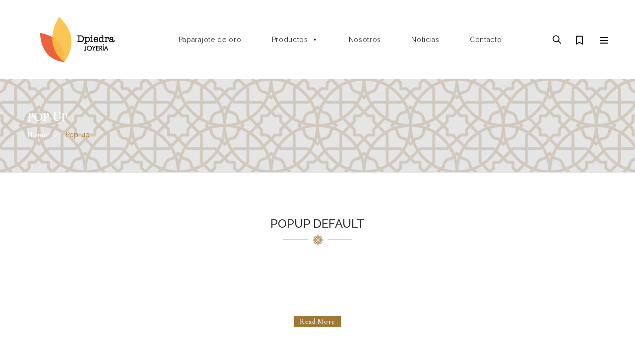

--- FILE ---
content_type: text/css
request_url: https://www.dpiedra.es/wp-content/plugins/themeftc-for-elementor/assets/css/style_default.css
body_size: 164440
content:
/*Testimonial*/
h5.elementor-heading-title {
    letter-spacing: normal;
}
.site-main .swiper-pagination{
    position: relative;
}
.ftc-blogs-slider .post-text {
    padding-top: 15px;
}
.ftc-element-testimonial .testimonial-content h4.name{
    font-size: 16px;
    font-weight: 600;
}
.ftc-element-testimonial .testimonial-content .infomation{
    font-size: 15px;
}
.ftc-element-testimonial.def_style_1 .testimonial-content{
    padding: 15px 0;
}
.ftc-element-testimonial.def_style_1 .testimonial-content:hover{
    box-shadow: 0px 0px 7px 4px #ebebeb;
}
.ftc-element-testimonial.def_style_2 .testimonial-content {
    padding: 20px 0px;
    box-shadow: 0px 0px 7px 4px rgba(0, 0, 0, 0.07);
}
.ftc-element-testimonial .testimonial-content .woocommerce .star-rating span::before{
    color: #EABE12;
}
.ftc-element-testimonial.def_style_3 .testimonial-content .content-info {
    max-width: 75%;
    display: inline-block;
    vertical-align: middle;
    text-align: left;
    padding-left: 15px;
}
.ftc-element-testimonial.def_style_3 .testimonial-content .avatar-image {
    max-width: 25%;
    display: inline-block;
    vertical-align: middle;   
}
.ftc-element-testimonial.def_style_3 .testimonial-content {
    min-height: 180px;
    padding: 20px 15px;
    box-shadow: 0px 0px 7px 4px #ebebeb;
}
@media (max-width: 991px){
    .ftc-element-testimonial.def_style_3 .infomation {
        padding: 0;
    }
    .ftc-element-testimonial.def_style_4 .testimonial-content .avatar-image{
        float: none !important;
    }
    .ftc-element-testimonial.def_style_4 .testimonial-content .content-info{
        text-align: center !important;
    }

}
@media (max-width: 480px){
    .ftc-element-testimonial.def_style_3 .testimonial-content .content-info{
        text-align: center;
    }
}
.ftc-element-testimonial.def_style_4 .testimonial-content .content-info {
    max-width: 75%;
    display: inline-block;
    vertical-align: middle;
    text-align: right;
    padding-right: 15px;
}
.ftc-element-testimonial.def_style_4 .testimonial-content .avatar-image {
    max-width: 25%;
    display: inline-block;
    vertical-align: middle;
    float: right;
    margin-right: 10px;   
}
.ftc-element-testimonial.def_style_4 .testimonial-content {
    min-height: 180px;
    padding: 20px 0;
    box-shadow: 0px 0px 7px 4px #ebebeb;
}
.ftc-element-testimonial.def_style_3 .testimonial-content .rating, .ftc-element-testimonial.def_style_4 .testimonial-content .rating{
    display: inline-block;
}
.ftc-element-testimonial.def_style_5 .testimonial-content .content-info .infomation {
    border: 1px solid #ebebeb;
    position: relative;
    margin-top: 30px;
    padding: 20px 5px;
    box-shadow: 0px 0px 7px 4px #ebebeb;
    text-align: center;
}
.ftc-element-testimonial.def_style_5 .testimonial-content{
    padding: 0 5px 10px;
}
.ftc-element-testimonial.def_style_5 .testimonial-content .content-info .name{
    margin-top: 10px;
}
.ftc-element-testimonial.def_style_5 .testimonial-content .content-info .infomation:after {
    content: "";
    width: 0;
    height: 0;
    border-bottom: 15px solid rgba(19, 18, 18, 0.52);
    border-right: 15px solid transparent!important;
    border-left: 15px solid transparent!important;
    position: absolute;
    left: 50%;
    transform: translateX(-50%);
    top: -15px;
    z-index: 9;
}
.ftc-element-testimonial.def_style_1,
.ftc-element-testimonial.def_style_2,
.ftc-element-testimonial.def_style_3,
.ftc-element-testimonial.def_style_4,
.ftc-element-testimonial.def_style_6{
    padding: 0 10px;
}
.ftc-element-testimonial.def_style_6 .testimonial-content{
    display: grid;
    border: 1px solid #ebebeb;
    padding: 20px 5px;
    box-shadow: 0px 0px 7px 4px #ebebeb;
}
.ftc-element-testimonial.def_style_6 .testimonial-content .content-info{
    grid-row: 1;
    display: grid;
}
.ftc-element-testimonial.def_style_6 .testimonial-content .content-info .infomation{
    grid-row: 1;
}
.ftc-element-testimonial.def_style_6 .testimonial-content .content-info .byline{
    grid-row: 3;
}
.ftc-element-testimonial.def_style_6 .testimonial-content .content-info .rating{
    grid-row: 2;
}
.ftc-element-testimonial.def_style_6 .testimonial-content .content-info .name{
    margin-bottom: 30px;
    position: relative;
}
.ftc-element-testimonial.def_style_6 .testimonial-content .content-info .name:after {
    content: "";
    position: absolute;
    width: 60%;
    left: 20%;
    height: 1px;
    background-color: #1e1e1e;
    margin-bottom: 30px;
    top: 30px;
}
.ftc-element-testimonial.def_style_6 .testimonial-content .avatar-image{
    margin: 0 auto;
}
.ftc-element-testimonial.def_style_1 .testimonial-content .infomation,
.ftc-element-testimonial.def_style_2 .testimonial-content .infomation,
.ftc-element-testimonial.def_style_6 .testimonial-content .infomation{
    padding: 0 10px;
}
/*end 6 style Testimonial*/

/*Style for Team Member*/
.ftc-team-member header{
    margin-top: 10px;
}
.ftc-element-team  .ftc-team-member header > h3,.ftc-element-team  .ftc-team-member header > h3 a {
    font-size: 16px;
    font-weight: 600;
    line-height: 20px;
}
.ftc-element-team .ftc-team-member {
    max-width: none;
}
.ftc-element-team .ftc-team-member .image-thumbnail{
    margin:auto;
}
.ftc-element-team .ftc-team-member header > h3 a{
    font-weight: 600;
}
.ftc-element-team .ftc-team-member header span.role{
    font-weight: 500;
    font-size: 14px;
    font-style: italic;
}
.ftc-element-team  .ftc-team-member .excerpt{
    margin-top: 10px;
    font-size: 15px;
    line-height: 25px;
    padding-left: 5px;
    padding-right: 5px;
}
.team-color .ftc-team-member header > h3 a,.team-color .ftc-team-member header span.role,
.team-color .ftc-team-member .excerpt  {
    color: #fff;
}
.ftc-element-team.def_style_1 .ftc-team-member .image-thumbnail,
.ftc-element-team.def_style_3 .ftc-team-member .image-thumbnail,
.ftc-element-team.def_style_4 .ftc-team-member .image-thumbnail{
    border-radius: unset;
}
.ftc-element-team.def_style_1 .ftc-team-member {
    box-sizing: border-box;
    padding-bottom: 20px;
}
.ftc-element-team.def_style_1 .ftc-team-member:hover {
    /* box-shadow: 0px 0px 7px 4px #ebebeb*/
}
.ftc-element-team .ftc-team-member .image-thumbnail:before{
    display: none;
}
.ftc-element-team.def_style_1 .ftc-team-member .socials ul {
    padding-left: 0;
    background-color: rgba(0, 0, 0, 0.62);
    line-height: 19px;
    padding: 10px 0px;
}
.ftc-element-team.def_style_2 .ftc-team-member header {
    border: 1px solid #ececec;
    margin-top: 15px;
    padding: 20px 0;
    border-radius: 5px;
}
.ftc-element-team.def_style_3 .ftc-team-member .content-info,
.ftc-element-team.def_style_4 .ftc-team-member .content-info{
    display: flex;
    align-items: center;
}
.ftc-element-team.def_style_3 .ftc-team-member .image-thumbnail {
    display: inline-block;
    max-width: 40%;
    margin: 0;
}
.ftc-element-team.def_style_3 .ftc-team-member header {
    display: inline-block;
    max-width: 60%;
    box-sizing: border-box;
    vertical-align: top;
    text-align: left;
    padding: 0 0 10px 15px;
    margin-top: 0;
}
.ftc-element-team.def_style_3 .ftc-team-member header span.role
{
    text-decoration: underline;
}
.ftc-element-team.def_style_3 .ftc-team-member .socials {
    position: relative;
    transform: none;
    display: block;
    background-color: #111;
}
.ftc-element-team.def_style_3 .ftc-team-member .socials ul {
    line-height: 18px;
}
.ftc-element-team.def_style_4 .ftc-team-member .image-thumbnail {
    display: inline-block;
    max-width: 40%;
    float: right;
    order: 2;
}
.ftc-element-team.def_style_4 .ftc-team-member header {
    display: inline-block;
    max-width: 59%;
    box-sizing: border-box;
    vertical-align: top;
    text-align: right;
    padding: 0 15px 10px 0;
    order: 1;
    margin-top: 0;
}
.ftc-element-team.def_style_4 .ftc-team-member header span.role
{
    text-decoration: underline;
}
.ftc-element-team.def_style_4 .ftc-team-member .socials {
    position: relative;
    transform: none;
    display: block;
    background-color: #111;
}
.ftc-element-team.def_style_4 .ftc-team-member .socials ul {
    line-height: 18px;
}
/*end team member*/

/*Style for portfolios*/
.ftc-portfolio-element .portfolio-inner .item .thumbnail:after{
    display: none;
}
.ftc-portfolio-element .portfolio-inner .item .thumbnail .figcaption .term span:after {
    content: "/";
    padding: 0 5px;
}
.ftc-portfolio-element .portfolio-inner .item .thumbnail .figcaption .term span:last-child:after {
    display: none;
}
.ftc-portfolio-element.ftc-portfolio-wrapper .portfolio-inner .item:hover .thumbnail img{
    transform: scale(1);
    -webkit-transform: scale(1);
}
.ftc-portfolio-element.ftc-portfolio-wrapper .portfolio-inner .item .thumbnail img{
    margin-bottom: 10px;
}
.ftc-portfolio-element .portfolio-inner .item .thumbnail .figcaption h3 a{
    font-weight: 600;
    color: #333;
}
.ftc-portfolio-element .portfolio-inner .item .thumbnail  span.date-time,
.ftc-portfolio-element .portfolio-inner .item .thumbnail .figcaption .term {
    font-weight: 500;
}
.ftc-portfolio-element.ftc-portfolio-wrapper .portfolio-inner{
    margin-bottom: 0;
}
.ftc-portfolio-element.ftc-portfolio-wrapper .portfolio-inner .item .thumbnail .icon-group .zoom-img {
    top: 10px;
    right: 10px;
    position: absolute;
}
.ftc-portfolio-element.ftc-portfolio-wrapper .item .icon-group ul{
    opacity: 0;
}
.ftc-portfolio-element.ftc-portfolio-wrapper .item:hover .icon-group ul li,
.ftc-portfolio-element.ftc-portfolio-wrapper .item:hover .icon-group ul{
    opacity: 1;
}
.ftc-portfolio-element.ftc-portfolio-wrapper .item .icon-group ul {
    background-color: #fff;
    padding: 5px 10px;
    border-radius: 5px;
}
.ftc-portfolio-element.ftc-portfolio-wrapper .ftc-social {
    position: absolute;
    top: 60px;
    right: 10px;
    z-index: 1;
}
.ftc-portfolio-element.ftc-portfolio-wrapper .item .icon-group ul li a i:hover:before{
    color: #000;
}
.ftc-portfolio-element.ftc-portfolio-wrapper .item .icon-group .po-social-sharing {
    top: 60px;
    position: absolute;
    right: 10px;
}
.ftc-portfolio-element.ftc-portfolio-wrapper.def_style_1 .portfolio-inner .item .thumbnail .figcaption .term,
.ftc-portfolio-element.ftc-portfolio-wrapper.def_style_2 .portfolio-inner .item .thumbnail .figcaption .term{
    margin-bottom: 45px;
}
.ftc-portfolio-element.ftc-portfolio-wrapper.def_style_3 .portfolio-inner .item .thumbnail .figcaption .term{
    margin-bottom: 30px;
}
.ftc-portfolio-wrapper.def_style_2.ftc-portfolio-wrapper .portfolio-inner,
.ftc-portfolio-wrapper.def_style_3.ftc-portfolio-wrapper .portfolio-inner{
    margin: 0;
}

.ftc-portfolio-element.ftc-portfolio-wrapper.def_style_2 .item,
.ftc-portfolio-element.ftc-portfolio-wrapper.def_style_3 .item{
    padding:0 ;
}
.ftc-portfolio-element.ftc-portfolio-wrapper.def_style_2 .item{
    z-index: 0;
}
.ftc-portfolio-element.ftc-portfolio-wrapper.def_style_2 .item:hover{
    z-index: 1;
}
.ftc-portfolio-element.def_style_3 .ftc-social{
    top:12px;
    right: 60px;
}
.ftc-portfolio-element.def_style_3 .portfolio-inner .item .thumbnail span.date-time{
    position: absolute;
}
.ftc-portfolio-element.def_style_3 .portfolio-inner .item .thumbnail span.date-time {
    position: absolute;
    left: 50%;
    transform: translateX(-50%);
    bottom: 30px;
    color: #333;
}
.ftc-portfolio-element.def_style_3 .portfolio-inner .item .thumbnail .figcaption{
    opacity: 1;
}
.ftc-portfolio-element.def_style_3 .portfolio-inner .figcaption:before,
.ftc-portfolio-element.def_style_3 .portfolio-inner .figcaption:after {
    content: "";
    position: absolute;
    right: 0;
    left: 0;
    top: 0;
    bottom: 0;
    -webkit-transition: all 0.6s ease-out 0s;
    -moz-transition: all 0.6s ease-out 0s;
    transition: all 0.6s ease-out 0s;
}
.ftc-portfolio-element.def_style_3 .portfolio-inner .figcaption:hover:after {
    background-color: rgba(255,255,255,.2);
    top: 50.5%;
    bottom: 50.5%;
}
.ftc-portfolio-element.def_style_3 .portfolio-inner .figcaption:hover:before {
    background-color: rgba(255,255,255,.2);
    right: 50.5%;
    left: 50.5%;
}
@media only screen and (max-width: 1024px){
    .ftc-portfolio-element.ftc-portfolio-wrapper .ftc-social{
        top: 12px;
        right: 60px;
    }
}
@media only screen and (max-width: 991px) and (min-width: 481px){
    .ftc-portfolio-element.ftc-portfolio-wrapper.columns-3 .item{
        width: 50%;
    }
}
/*End*/

/*Style for single image*/
.ftc-element-image .button-banner .single-image-button {
    padding: 10px;
    background-color: #fff;
    font-weight: 600;
}
.ftc-element-image .ftc-image-content {
    width: 90%;
    z-index: 1;
}
.ftc-element-image .wp-caption img{
    z-index: 2;
}
.ftc-element-image .button-banner{
    margin-top:10px;
    min-height: 35px;
}
.ftc-image-content {
    padding: 10px;
}
.ftc-element-image  .ftc-image-content.style_3 {
    visibility: hidden;
    margin-top:-30px;
    transition: 0.5s;
    opacity: 0
}
.ftc-element-image:hover  .ftc-image-content.style_3 {
    visibility:visible;
    margin-top:0;
    opacity: 1;
}
.ftc-element-image  .ftc-image-content.style_4 {
    visibility: hidden;
    margin-top:30px;
    transition: 0.5s;
    opacity: 0
}
.ftc-element-image:hover  .ftc-image-content.style_4 {
    visibility:visible;
    margin-top:0;
    opacity: 1;
}
.ftc-element-image  .ftc-image-content.style_5 {
    visibility: hidden;
    margin-left:-30px;
    transition: 0.5s;
    opacity: 0
}
.ftc-element-image:hover  .ftc-image-content.style_5 {
    visibility:visible;
    margin-left :0;
    opacity: 1;
}
.ftc-element-image  .ftc-image-content.style_6 {
    visibility: hidden;
    margin-left:30px;
    transition: 0.5s;
    opacity: 0
}
.ftc-element-image:hover  .ftc-image-content.style_6 {
    visibility:visible;
    margin-left:0;
    opacity: 1;
}
.ftc-element-image .ftc-image-content.style_7 {
    width: auto;
    z-index: 1;
}
/*ENd*/

/*Instagram Feed*/
.owl-height{
    overflow: hidden;
}
.ftc-instagram .slider .owl-height{
    height: auto !important;
}
.ftc-instagram ul.slider li{
    width: auto;
}
.ftc-instagram ul.slider{
    position: relative;
}
.ftc-instagram ul.slider .owl-nav > div{
    top: 50%;
    transform:translateY(-50%);
    width: 40px !important;
    height: 40px !important;
    line-height: 40px;
    border-radius: 50%;
    background-color: #333;
}
.ftc-instagram ul.slider .owl-nav > div:before{
    line-height: 37px;
    color: #fff;
}
.ftc-instagram ul.slider .owl-nav > div.owl-next {
    right: 0;
}
.ftc-instagram ul.slider .owl-dots > div{
    display: inline-block;
}
.ftc-instagram ul.slider .owl-dots{
    text-align: center;
    position: absolute;
    z-index: 1;
}
.post-info .ftc-element-instgram ul{
    padding: 0;
}
@media only screen and (max-width: 480px){
    .ftc-element-instgram.ftc-instagram ul:not(.slider){
        text-align: center;
    }
    .ftc-element-instgram.ftc-instagram ul:not(.slider) li{
        width: 50%;
        padding-bottom: 20px;
    }
    .insta-nopadding .ftc-element-instgram.ftc-instagram ul:not(.slider) li{
        padding-bottom: 0px;
    }
}
/*end*/


/*Style for Gallery image*/
.elementor-image-gallery .gallery-item a{
    display: inherit;
}
/*Style for list item*/
.elementor-element.elementor-align-right span.elementor-icon-list-icon {
    float: right;
    right: 0;
    position: absolute;
}
.elementor-element.elementor-align-right .elementor-icon-list-text {
    margin-right: 20px;
}

/*Blog slide Style 1*/
.blog-template-elementor.def_style_1 .inner-wrap .post-text{
    padding-top: 30px;
    padding-bottom: 10px;
}
.blog-template-elementor.def_style_1 .inner-wrap .post-text .meta{
    margin: 10px 0;
}
.blog-template-elementor.def_style_1 .inner-wrap .post-text .meta span{
    font-style: italic;
}
/*end*/
/*Blog slide Style 2*/
.blog-template-elementor.def_style_2 .inner-wrap{
    padding-bottom: 10px;
}
.blog-template-elementor.def_style_2 .inner-wrap .post-text{
    width: calc(100% - 40px);
    margin: -50px auto 0;
    background-color: #fff;
    position: relative;
    padding: 20px;
    text-align: center;
    border-radius: 10px;
    box-shadow: 0px 2px 7px 3px rgba(0,0,0,0.1);
}
.blog-template-elementor.def_style_2 .inner-wrap .post-text .meta{
    margin: 10px 0;
}
.blog-template-elementor.def_style_2 .inner-wrap .post-text .meta .published{
    margin-right: 20px;
}
.blog-template-elementor.def_style_2 .inner-wrap .post-text .meta .vcard.author{
    float: none;
}
/*end*/
/*Blog slide Style 3*/
.blog-template-elementor.def_style_3 .blogs-slider:not(.swiper-slide-active){
    height: 0;
}
.blog-template-elementor.def_style_3 .inner-wrap{
    display: inline-block;
} 
.blog-template-elementor.def_style_3 .inner-wrap .post-text .meta{
    margin: 10px 0;
    padding-bottom: 10px;
    position: relative;
}
.blog-template-elementor.def_style_3 .inner-wrap .post-text .meta:before{
    content: '';
    width: 200px;
    height: 1px;
    background-color: #ebebeb;
    left: 0;
    top: 100%;
    position: absolute;
}
.blog-template-elementor.def_style_3 .inner-wrap .post-text{
    vertical-align: middle;
    padding-left: 50px;
    max-width: 49%;
}
.blog-template-elementor.def_style_3 .inner-wrap .post-text,
.blog-template-elementor.def_style_3 .inner-wrap > a{
    width: 50%;
    display: inline-block;
    overflow: inherit;
}
.blog-template-elementor.def_style_3 .inner-wrap a img:hover {
    opacity: 1;
    transform: scale(0.9,0.9);
}
.blog-template-elementor.def_style_3 .inner-wrap .post-text .meta span{
    font-style: italic;
}
/*end*/
/*Blog slide Style 4*/
.blog-template-elementor.def_style_4 .inner-wrap{
    position: relative;
}
.blog-template-elementor.def_style_4 .inner-wrap .post-text{
    text-align: center;
    position: absolute;
    bottom: 25px;
    margin: 0 25px;
    background-color: rgba(0,0,0,.8);
    padding: 30px;
}
.blog-template-elementor.def_style_4 .inner-wrap .post-text h4{
    font-size: 24px;
    font-weight: bold;
    margin-bottom: 20px;
    line-height: 28px;
}
.blog-template-elementor.def_style_4 .inner-wrap .post-text h4 a{
    color: #fff;
}
.blog-template-elementor.def_style_4 .inner-wrap .post-text p{
    color: #fff;
    margin-bottom: 0;
    line-height: 25px;
}
/*end*/
/*Blog slide Style 5*/
.blog-template-elementor.def_style_5 .inner-wrap{
    position: relative;
    border: 1px solid #ebebeb;
    border-radius: 10px;
}
.blog-template-elementor.def_style_5 .inner-wrap .post-text .meta .published{
    position: absolute;
    top: 10px;
    left: 10px;
    padding: 0 10px;
    background-color: #fff;
}
.blog-template-elementor.def_style_5 .inner-wrap .post-text{
    padding: 30px 15px 20px;
}
.blog-template-elementor.def_style_5 .inner-wrap .post-text h4{
    font-size: 20px;
    margin-bottom: 10px;
}
.blog-template-elementor.def_style_5 .inner-wrap .post-text .meta span{
    font-style: italic;
}
.blog-template-elementor.def_style_5 .inner-wrap .post-text .meta .vcard.author,
.blog-template-elementor.def_style_5 .inner-wrap .post-text .meta .posted_in{
    display: none;
}

/*end*/
/*Blog slide Style 6*/
.blog-template-elementor.def_style_6 .inner-wrap .post-text{
    position: relative;
}
.blog-template-elementor.def_style_6 .inner-wrap .post-text .meta{
    position: absolute;
    top: -38px;
    background-color: rgba(0,0,0,.7);
    padding: 5px 20px;
    width: 100%;
    text-align: center;
    display: grid;
}
.blog-template-elementor.def_style_6 .inner-wrap .post-text{
    padding-top: 30px;
    text-align: center;
}
.blog-template-elementor.def_style_6 .inner-wrap .post-text p{
    margin-bottom: 0px;
}
.blog-template-elementor.def_style_6 .inner-wrap .post-text h4{
    font-size: 20px;
    margin-bottom: 10px;
    padding-bottom: 10px;
    position: relative;
}
.blog-template-elementor.def_style_6 .inner-wrap .post-text h4:before{
    content: '';
    width: 60px;
    height: 1px;
    background-color: #333;
    position: absolute;
    top: 100%;
    left: 50%;
    transform: translateX(-50%);
}
.blog-template-elementor.def_style_6 .inner-wrap .post-text .meta span{
    color: #fff;
    float: none;
    grid-row: 1;
}
.blog-template-elementor.def_style_6 .inner-wrap .post-text .meta .posted_in{
    display: none;
}
.blog-template-elementor.def_style_6 .inner-wrap .post-text .meta .vcard.author{
    margin-right: 0;
    grid-column: 1;
    text-align: left;
}
.blog-template-elementor.def_style_6 .inner-wrap .post-text .meta .published{
    text-align: right;
}

/*end*/
/*Blog slide Style 7*/
.blog-template-elementor.def_style_7 .inner-wrap{
    display: inline-block;
    border: 1px solid #ebebeb;
}
.blog-template-elementor.def_style_7 .inner-wrap > a{
    position: relative;
}
.blog-template-elementor.def_style_7 .inner-wrap > a:after{
    content: "";
    width: 0;
    height: 0;
    border-right: 15px solid #fff;
    border-top: 15px solid transparent!important;
    border-bottom: 15px solid transparent!important;
    position: absolute;
    right: 0;
    top: calc(50% - 15px);
    z-index: 9;
}
.blog-template-elementor.def_style_7 .inner-wrap .post-text{
    vertical-align: middle;
    max-width: 49%;
    text-align: center;
    padding: 0 15px;
}
.blog-template-elementor.def_style_7 .inner-wrap .post-text p{
    margin-bottom: 10px;
}
.blog-template-elementor.def_style_7 .inner-wrap .post-text h4{
    margin-bottom: 15px;
}
.blog-template-elementor.def_style_7 .inner-wrap .post-text,
.blog-template-elementor.def_style_7 .inner-wrap > a{
    width: 50%;
    display: inline-block;
    overflow: inherit;
}
.blog-template-elementor.def_style_7 .inner-wrap a img:hover {
    opacity: 0.8;
    transform: scale(1,1);
}
/*end*/
/*Blog Grid*/
.ftc-elements-blogs.blog-template-elementor .inner-wrap .post-text .meta {
    font-size: 14px;
    line-height: 28px;
}
.ftc-elements-blogs.blog-template-elementor .inner-wrap .post-text .meta > span{
    border-left: none;
    padding: 0; 
}
.blog-template-elementor .inner-wrap .post-text .meta span{
    color: #999;
}
.blog-template-elementor .inner-wrap .post-text,
.blog-template-elementor .inner-wrap .post-text h4,
.blog-template-elementor .inner-wrap .post-text .meta{
    padding: 0;
}
.blog-template-elementor .inner-wrap .post-text p{
    margin-bottom: 20px;
}
.blog-template-elementor .inner-wrap .post-text .meta .vcard.author{
    margin-right: 20px;
}
.blog-template-elementor .inner-wrap .post-text .ftc-readmore{
    padding: 5px 10px;
    border: 1px solid #333;
}
.blog-template-elementor .inner-wrap .blog.gallery > a,
.blog-template-elementor .inner-wrap > a{
    overflow: hidden;
    display: block;
}
.blog-template-elementor .inner-wrap a img{
    transition: all 0.5s ease 0s;
}
.blog-template-elementor .inner-wrap a img:hover {
    opacity: 1;
    transform: scale(1.1,1.1);
}

/*end*/


/*Brand style*/
.ftc-element-brand .item{
    text-align: center;
}
.ftc-element-brand .item img:hover{
    opacity: 0.8;
}
/*end*/
/*Brand style 2*/
.ftc-element-brand.def_style_2 .item{
    border: 1px solid #ebebeb;
    padding: 20px;
}
/*end*/
/*Brand style 3*/
.ftc-element-brand.def_style_3 .item{
    border: 1px solid #ebebeb;
    padding: 20px;
    border-radius: 50%;
}
/*end*/
/*Brand style 4*/
.ftc-element-brand.def_style_4 .item{
    border: 1px solid #ebebeb;
    padding: 10px;
}
.ftc-element-brand.def_style_4 .item.swiper-slide-active{
    border-left: none !important;
}
/*end*/
/*Brand style 5*/
.ftc-element-brand.def_style_5 .item{
    background-color: #333;
    max-height: 80px;
    padding: 10px;
}
.ftc-element-brand.def_style_5 .item img{
    max-height: 60px;
}
/*end*/

/*Instagram Style 1*/
.ftc-instagram.def_style_1 .images img{
    width: 100%;
}
/*End*/
/*Instagram Style 2*/
.ftc-instagram.def_style_2 .images img{
    width: 100%;
    border-radius: 50%;
}
/*End*/
/*Instagram Style 3*/
.ftc-instagram.def_style_3 .images img{
    width: 100%;
}
.ftc-instagram.def_style_3 ul{
    margin: 0 -10px;
}
.ftc-instagram.def_style_3 ul li{
    padding: 10px;
}
/*End*/



/*Countdown Style 1*/
.ftc-countdown-element.def_style_1 .countdown-timer-init{
    border: 1px solid #ebebeb;

}
/*end*/
/*Countdown Style 2*/
.ftc-countdown-element.def_style_2 .ftc-number{
    position: relative;
    width: 75px;
    height: 75px;
}
.ftc-countdown-element.def_style_2 .ftc-number:before{
    position: absolute;
    content: '';
    width: 40px;
    height: 3px;
    bottom: 3px;
    background-color: #fff;
    left: 50%;
    transform: translateX(-50%);
}
/*end*/
/*Countdown Style 3*/
.ftc-countdown-element.def_style_3 .ftc-number{
    border: 1px solid #ebebeb;
    width: 80px;
    height: 80px;
    line-height: 80px; 
}
/*end*/

/*Countdown Style 4*/
.ftc-countdown-element.def_style_4 .countdown-timer-init{
    max-width: 500px;
    margin: 0 auto;
}
.ftc-countdown-element.def_style_4 .ftc-number {
    width: 80px;
    height: 80px;
    line-height: 80px;
    border-radius: 50%;
    border: 2px solid;
    margin: auto;
}
/*end*/


/*Product categories style 1*/
.ftc-product-categories.def_style_1 .item-desciption{
    padding-top: 30px;
}
/*end*/
/*Product categories style 2*/
.ftc-product-categories.def_style_2 .ftc-categories{
    border: 1px solid #ebebeb;
    border-radius: 10px;
}
.ftc-product-categories.def_style_2 .item-desciption{
    padding: 20px;
}
/*end*/
/*Product categories style 3*/
.ftc-product-categories.def_style_3 .ftc-categories{
    position: relative;
}
.ftc-product-categories.def_style_3 .item-desciption h3{
    position: absolute;
    top: 10px;
    left: 10px;
}
.ftc-product-categories.def_style_3 .item-desciption .button-shop{
    position: absolute;
    bottom: 10px;
    right: 10px;
}
.ftc-product-categories.def_style_3 .item-desciption .button-shop p{
    margin-bottom: 0;
}
/*end*/
/*Product categories style 4*/
.ftc-product-categories.def_style_4 .ftc-categories:hover .item-desciption{
    opacity: 1;
    transition: 1s ease-in-out;
}
.ftc-product-categories.def_style_4 .ftc-categories .item-desciption {
    position: absolute;
    height: calc(100% - 50px);
    width: calc(100% - 50px);
    top: 25px;
    left: 25px;
    right: 25px;
    bottom: 25px;
    opacity: 0;
    background: rgba(255,255,255,0.9);
}
.ftc-product-categories.def_style_4 .ftc-categories .item-desciption .title{
    position: absolute;
    top: 45%;
    left: 50%;
    transform: translate(-50%,-50%);
}
.ftc-product-categories.def_style_4 .ftc-categories .item-desciption .product-count{
    position: absolute;
    top: 55%;
    left: 50%;
    transform: translate(-50%,-50%);
}
/*end*/
/*Product categories style 5*/
.ftc-product-categories.def_style_5 .ftc-categories{
    position: relative;
}
.ftc-product-categories.def_style_5 .item-desciption{
    position: absolute;
    bottom: 0;
    padding: 5px 0;
    background: rgba(0,0,0,0.6);
    width: 100%;
}
.ftc-product-categories.def_style_5 .ftc-categories .item-desciption .title,
.ftc-product-categories.def_style_5 .ftc-categories .item-desciption .product-count{
    color: #fff;
}
/*End*/
/*Product categories style 6*/
.ftc-product-categories.def_style_6 .ftc-categories{
    display: grid;
}
.ftc-product-categories.def_style_6 .item-desciption{
    grid-row: 1;
    margin-bottom: 45px;
}
.ftc-product-categories.def_style_6 .item-desciption:before{
    content: '';
    position: absolute;
    height: 60px;
    width: 1px;
    background-color: #333;
    left: 50%;
    top: 50px;
}
/*End*/



/*Blog Timeline*/
.ftc-elements-blogs-timeline.columns-2 .ftc-blogs{
    width: 50%;
    display: inline-block;
}
.ftc-elements-blogs-timeline.columns-2 .ftc-blogs:nth-child(2n+1){
    padding-right: 15px;
}
.ftc-elements-blogs-timeline.columns-2 .ftc-blogs:nth-child(2n+2){
    padding-left: 15px;
}
.ftc-elements-blogs-timeline.columns-2 .element-timeline{
    max-width: 15%;
    display: inline-block;
    vertical-align: top;
    text-align: center;
    width: 15%;
    height: 100%;
    float: left;
}
.ftc-elements-blogs-timeline.columns-2 .inner-wrap{
    max-width: 85%;
    display: inline-block;
    float: left;
}
.ftc-elements-blogs-timeline .inner-wrap .post-text .meta{
    margin: 5px 0;
}
.ftc-elements-blogs-timeline .inner-wrap .post-text .meta span{
    color: #999;
}
.ftc-elements-blogs-timeline .inner-wrap .post-text p{
    margin-bottom: 20px;
}
.ftc-elements-blogs-timeline .inner-wrap .post-text .ftc-readmore{
    padding: 5px 10px;
    border: 1px solid #333;
}
/*Blog Timeline Style 1*/
.ftc-elements-blogs-timeline.def_style_1 .inner-wrap .post-text{
    padding-top: 30px;
} 
.ftc-elements-blogs-timeline.def_style_1 .element-timeline{
    position: relative;
}
.ftc-elements-blogs-timeline.def_style_1 .element-timeline:before{
    content: '';
    position: absolute;
    left: 50%;
    transform: translateX(-50%);
    width: 4px;
    height: 100%;
    background-color: #ebebeb;
    z-index: -1;
    top: 50px;
}
.ftc-elements-blogs-timeline.def_style_1 .ftc-blogs:last-child .element-timeline:after{
    content: '';
    position: absolute;
    width: 60px;
    height: 4px;
    background-color: #ebebeb;
    bottom: -50px;
    left: 50%;
    transform: translateX(-50%);
}
.ftc-elements-blogs-timeline.def_style_1 .element-timeline .date-timeline-element{
    position: absolute;
    top: 50%;
    left: 50%;
    transform: translate(-50%,-50%);
    padding: 0 10px;
    background-color: #fff;
    border: 4px solid #ebebeb;
}
.ftc-elements-blogs-timeline.def_style_1.columns-2 .element-timeline:before{
    top: 65px;
}
.ftc-elements-blogs-timeline.def_style_1.columns-2 .ftc-blogs .element-timeline:after{
    content: '';
    position: absolute;
    width: 60px;
    height: 4px;
    background-color: #ebebeb;
    bottom: -65px;
    left: 50%;
    transform: translateX(-50%);
}
.elementor-widget-ftc-blog-timeline .ftc-loadmore-posts{
    max-width: 20%;
    text-align: center;
}
.elementor-widget-ftc-blog-timeline .ftc-loadmore-posts a{
    padding: 0 15px;
    background-color: #ebebeb;
}
/*End*/


.product-template.ftc-product-grid .products .product{
    padding: 10px 10px 0;
}

/*Product Style 1*/
.product-template.def_style_1 .products .product{
    border: 1px solid transparent;
}
.product-template.def_style_1 .products .product:hover{
    box-shadow: none;
    border: 1px solid #ebebeb;
}
.product-template.def_style_1 .post .add-to-cart.add_to_cart_button a.add_to_cart_button:before{
    width: 35px !important;
}
.product-template.def_style_1 .ftc-product.product .item-description .meta_info .add-to-cart{
    line-height: 0;
}
/*End*/
/*Product Style 2*/
.product-template.def_style_2 .images .group-button-product > .compare,
.product-template.def_style_2 .images .group-button-product > .quickview,
.product-template.def_style_2 .images .group-button-product > .add-to-cart,
.product-template.def_style_2 .images .group-button-product .yith-wcwl-add-to-wishlist {
    transform: scale(1);
    -moz-transform: scale(1);
    -webkit-transform: scale(1);
    -o-transform: scale(1);
    transition: transform 0s ease 0s;
    -moz-transition: transform 0s ease 0s;
    -webkit-transition: transform 0s ease 0s;
    -o-transition: transform 0s ease 0s;
    z-index: 1;
}
.product-template.def_style_2 .ftc-product:hover .images .group-button-product{
    transition: 1s;
}
.product-template.def_style_2 .ftc-product.product{
    padding: 0;
}
.product-template.def_style_2 .ftc-product.product:hover{
    box-shadow: none;
}
.product-template.def_style_2 .ftc-product.product .images{
    border: 1px solid transparent;
}
.product-template.def_style_2 .ftc-product.product:hover .images{
    border: 1px solid #ebebeb;
}
.product-template.def_style_2 .ftc-product.product .images .group-button-product{
    width: max-content;
    left: 50%;
    height: 40px;
    webkit-transform: translate(-50%,0);
    -moz-transform: translate(-50%, 0);
    transform: translate(-50%, 0);
    top: auto;
    bottom: 10px;
    display: flex;
    justify-content: center;
    opacity: 1;
    visibility: visible;
}
.product-template.def_style_2 .ftc-product.product .images .group-button-product a.button.loading::after{
    top: 20px;
    right: 32%;
    color: #000;
    font-size: 14px;
}
.product-template.def_style_2 .ftc-product.product .images .group-button-product div.add-to-cart,
.product-template.def_style_2 .ftc-product.product .images .group-button-product a.quickview{
    width: 40px;
    float: none;
    margin: 0 5px;
    display: block;
}
.product-template.def_style_2 .ftc-product.product .images .group-button-product a.quickview,
.product-template.def_style_2 .ftc-product.product .images .group-button-product div.add-to-cart a{
    border-radius: 50%;
    background: #fff;
    width: 40px;
    height: 40px;
}
.product-template.def_style_2 .ftc-product.product .images .group-button-product div.add-to-cart a.add_to_cart_button:before{
    content: "\e04f";
    font-family: "simple-line-icons";
    font-weight: normal;
}
.product-template.def_style_2 .post .add-to-cart.add_to_cart_button a.add_to_cart_button:before{
    width: 40px !important;
    padding-top: 0;
}
.product-template.def_style_2 .ftc-product.product .images .group-button-product div.add-to-cart a.added_to_cart:after{
    font-weight: normal;
}
.product-template.def_style_2 .ftc-product.product .images .group-button-product div.add-to-cart a.add_to_cart_button:before,
.product-template.def_style_2 .ftc-product.product .images .group-button-product a.quickview .icon-magnifier:before{
    color: #333;
    font-weight: bold;
}
.product-template.def_style_2 .ftc-product.product .images .group-button-product div.add-to-cart a.add_to_cart_button:hover:before,
.product-template.def_style_2 .ftc-product.product .images .group-button-product a.quickview:hover .icon-magnifier:before{
    color: #e8867d; 
}

.product-template.swiper-container.def_style_2 .ftc-product.product .group-button-product .added_to_cart:after{
    color: #333 !important;
    content: "\e080";
}
.product-template.swiper-container.def_style_2 .ftc-product.product .group-button-product .added_to_cart:hover:after{
    color: #e8867d !important;
}
.product-template.def_style_2 .ftc-product.product .images .group-button-product .yith-wcwl-add-to-wishlist,
.product-template.def_style_2 .ftc-product.product .images .group-button-product a.compare,
.product-template.def_style_2 .ftc-product.product .item-description .meta_info a.compare,
.product-template.def_style_2 .ftc-product.product .item-description .meta_info a.quickview,
.product-template.def_style_2 .ftc-product.product .item-description .meta_info .add-to-cart,
.product-template.def_style_2 .ftc-product.product .item-description .meta_info .yith-wcwl-add-to-wishlist.added a.add_to_wishlist{
    display: none;
}
.product-template.def_style_2 .ftc-product.product .item-description{
    text-align: left;
    padding-left: 15px;
}
.product-template.def_style_2 .ftc-product.product .item-description .star-rating{
    margin: 3px 0 5px;
}
.product-template.def_style_2 .ftc-product.product .item-description .meta_info{
    display: block;
    opacity: 1;
    visibility: visible;
    width: max-content;
    position: absolute;
    top: -5px;
    right: 10px;
}
.product-template.def_style_2 .ftc-product.product .item-description .product_title{
    text-transform: uppercase;
    font-size: 15px;
}
.product-template.def_style_2 .ftc-product.product .item-description .meta_info .yith-wcwl-add-to-wishlist a{
    width: 30px;
    height: 30px;
    line-height: 30px;
    background: transparent;
    margin-right: 0;
    transform: none;
}
.product-template.def_style_2 .ftc-product.product .item-description .meta_info .yith-wcwl-add-to-wishlist a:before{
    font-weight: bold;
}
.product-template.def_style_2 .ftc-product.product .item-description .meta_info .yith-wcwl-add-to-wishlist a:hover{
    color: #e8867d;
}
.product-template.def_style_2 .ftc-product.product .item-description span.price ins{
    padding-right: 0px;
}
.product-template.def_style_2 .navigation-slider div{
    opacity: 0;
    width: 35px;
    height: 35px;
    text-align: center;
    border-radius: 50%;
    background: #fff;
}
.product-template.def_style_2:hover .navigation-slider div{
    opacity: 1;
}
.product-template.def_style_2 .navigation-slider .nav-next{
    right: 5px;
}
.product-template.def_style_2 .navigation-slider .nav-prev{
    left: 5px;
}
.product-template.def_style_2 .navigation-slider .nav-next:before{
    content: "\f105";
    line-height: 35px;
    font-size: 20px;
}
.product-template.def_style_2 .navigation-slider .nav-prev:before{
    content: "\f104";
    line-height: 35px;
    font-size: 20px;
}
/*end*/
/*product slider - style 3*/
.product-template.def_style_3 .images .group-button-product>.compare,
.product-template.def_style_3 .images .group-button-product>.quickview,
.product-template.def_style_3 .images .group-button-product>.add-to-cart,
.product-template.def_style_3 .images .group-button-product .yith-wcwl-add-to-wishlist {
    transform: scale(1);
    -moz-transform: scale(1);
    -webkit-transform: scale(1);
    -o-transform: scale(1);
    transition: transform 0s ease 0s;
    -moz-transition: transform 0s ease 0s;
    -webkit-transition: transform 0s ease 0s;
    -o-transition: transform 0s ease 0s;
    z-index: 1;
}
.product-template.def_style_3 .ftc-product:hover .images .group-button-product{
    transition: 1s;
}
.product-template.def_style_3 .ftc-product.product .images{
    border-radius: 50%;
    margin-bottom: 30px;
}
.product-template.def_style_3 .ftc-product.product .images .conditions-box{
    display: none;
}
.product-template.def_style_3 .products .ftc-product:hover{
    box-shadow: none;
}
.product-template.def_style_3 .products .ftc-product .item-description .meta_info,
.product-template.def_style_3 .products .ftc-product:hover .item-description .meta_info{
    display: none;
}
.product-template.def_style_3 .ftc-product.product .images .group-button-product{
    width: 100px;
    left: 50%;
    height: 85px;
    webkit-transform: translate(-50%,-50%);
    -moz-transform: translate(-50%, -50%);
    transform: translate(-50%, -50%);
    top: 50%;
    display: grid;
    grid-template-columns: auto auto auto;
    grid-template-rows: auto auto;
    justify-content: center;
    opacity: 1;
    visibility: visible;
}
.product-template.def_style_3 .ftc-product.product .images .group-button-product > div.yith-wcwl-add-to-wishlist,
.product-template.def_style_3 .ftc-product.product .images .group-button-product div.add-to-cart,
.product-template.def_style_3 .ftc-product.product .images .group-button-product a.compare,
.product-template.def_style_3 .ftc-product.product .images .group-button-product a.quickview{
    margin: 0 5px;
    display: block;
    float: left;
}
.product-template.def_style_3 .ftc-product.product .images .group-button-product > div.yith-wcwl-add-to-wishlist{
    grid-column: 1;
    grid-row: 2;
}
.product-template.def_style_3 .ftc-product.product .images .group-button-product div.add-to-cart{
    grid-column: 1;
    grid-row: 1;
    margin-bottom: 8px;
}
.product-template.def_style_3 .ftc-product.product .images .group-button-product a.compare{
    grid-column: 2;
    grid-row: 2;
}
.product-template.def_style_3 .ftc-product.product .images .group-button-product a.quickview{
    grid-column: 2;
    grid-row: 1;
    margin-bottom: 5px;
}
.product-template.def_style_3 .ftc-product.product .images .group-button-product > div.yith-wcwl-add-to-wishlist .yith-wcwl-wishlistexistsbrowse a,
.product-template.def_style_3 .ftc-product.product .images .group-button-product > div.yith-wcwl-add-to-wishlist .yith-wcwl-wishlistaddedbrowse a,
.product-template.def_style_3 .ftc-product.product .images .group-button-product > div.yith-wcwl-add-to-wishlist,
.product-template.def_style_3 .ftc-product.product .images .group-button-product > div.yith-wcwl-add-to-wishlist a.add_to_wishlist,
.product-template.def_style_3 .ftc-product.product .images .group-button-product a.compare,
.product-template.def_style_3 .ftc-product.product .images .group-button-product a.quickview,
.product-template.def_style_3 .ftc-product.product .images .group-button-product div.add-to-cart a,
.product-template.def_style_3 .ftc-product.product .images .group-button-product div.add-to-cart{
    border-radius: 50%;
    width: 40px;
    height: 40px;
}
.product-template.def_style_3 .ftc-product.product .images .group-button-product .yith-wcwl-wishlistaddedbrowse a:before,
.product-template.def_style_3 .ftc-product.product .images .group-button-product .yith-wcwl-wishlistexistsbrowse a:before{
    line-height: 40px;
    font-size: 15px;
}
.product-template.def_style_3 .ftc-product.product .images .group-button-product div.add-to-cart a.add_to_cart_button:before{
    content: "\e04f";
    font-family: "simple-line-icons";
    font-weight: bold;
}
.product-template.def_style_3 .post .add-to-cart.add_to_cart_button a.add_to_cart_button:before{
    width: 40px !important;
    padding-top: 0;
}
.product-template.def_style_3 .ftc-product.product .images .group-button-product div.add-to-cart a.added_to_cart:after{
    font-weight: bold;
}
.product-template.def_style_3 .ftc-product.product .images .group-button-product div.add-to-cart a.add_to_cart_button .fa-shopping-cart:before,
.product-template.def_style_3 .ftc-product.product .images .group-button-product a.quickview .icon-magnifier:before{
    color: #333;
}
.product-template.def_style_3 .ftc-product.product .group-button-product .added_to_cart:after{
    color: #333;
    content: "\e080";
}
.product-template.def_style_3 .ftc-product.product .images .group-button-product div.yith-wcwl-add-to-wishlist a.add_to_wishlist{
    display: block;
}
.product-template.def_style_3 .ftc-product.product .images .group-button-product div.yith-wcwl-add-to-wishlist.added .ajax-loading,
.product-template.def_style_3 .ftc-product.product .images .group-button-product div.yith-wcwl-add-to-wishlist.added a.add_to_wishlist{
    display: none;
}
.product-template.def_style_3 .ftc-product.product .images .group-button-product div.yith-wcwl-add-to-wishlist a.add_to_wishlist i.icon-heart:before{
    content: "\e08a";
    font-family: 'simple-line-icons';
    color: #333;

}
.product-template.def_style_3 .ftc-product.product .images .group-button-product div.add-to-cart a.add_to_cart_button.loading:after{
    font-size: 15px;
    top: 20px;
    right: 15px;
}
.product-template.def_style_3 .ftc-product.product .images .group-button-product a i:before{
    font-weight: bold;
}
.product-template.def_style_3 .ftc-product.product .images .group-button-product a.quickview:hover .icon-magnifier:before
, .product-template.def_style_3 .ftc-product.product .images .group-button-product a.compare:hover i:before
, .product-template.def_style_3 .ftc-product.product .images .group-button-product a.compare:hover
, .product-template.def_style_3 .ftc-product.product .images .group-button-product div.add-to-cart:hover a:before
, .product-template.def_style_3 .ftc-product.product .images .group-button-product div.add-to-cart:hover a.added_to_cart:after
, .product-template.def_style_3 .ftc-product.product .images .group-button-product div.yith-wcwl-add-to-wishlist:hover a i:before{
    color: #e8867d;
}
@media only screen and (max-width: 991px){
    .product-template.def_style_3 .ftc-product.product .images .group-button-product{
        height: 40px;
    }
    .product-template.def_style_3 .ftc-product.product .images .group-button-product > div.yith-wcwl-add-to-wishlist{
        grid-column: 3;
        grid-row: 1;
    }
    .product-template.def_style_3 .ftc-product.product .images .group-button-product div.add-to-cart,
    .product-template.def_style_3 .ftc-product.product .images .group-button-product a.quickview{
        margin-bottom: 0;
    }
}
@media only screen and (max-width: 480px){
    .product-template.def_style_3 .ftc-product.product .images .group-button-product{
        height: 35px;
    }
    .product-template.def_style_3 .ftc-product.product .images .group-button-product > div.yith-wcwl-add-to-wishlist .yith-wcwl-wishlistexistsbrowse a,
    .product-template.def_style_3 .ftc-product.product .images .group-button-product > div.yith-wcwl-add-to-wishlist .yith-wcwl-wishlistaddedbrowse a,
    .product-template.def_style_3 .ftc-product.product .images .group-button-product > div.yith-wcwl-add-to-wishlist,
    .product-template.def_style_3 .ftc-product.product .images .group-button-product > div.yith-wcwl-add-to-wishlist a.add_to_wishlist,
    .product-template.def_style_3 .ftc-product.product .images .group-button-product > div.yith-wcwl-add-to-wishlist a i,
    .product-template.def_style_3 .ftc-product.product .images .group-button-product a.compare,
    .product-template.def_style_3 .ftc-product.product .images .group-button-product a.quickview,
    .product-template.def_style_3 .ftc-product.product .images .group-button-product div.add-to-cart a,
    .product-template.def_style_3 .ftc-product.product .images .group-button-product div.add-to-cart{
        height: 35px;
        width: 35px;
    }
    .product-template.def_style_4 .post .add-to-cart.add_to_cart_button a.add_to_cart_button:before,
    .product-template.def_style_3 .post .add-to-cart.add_to_cart_button a.add_to_cart_button:before{
        width: 35px !important;
    }
    .product-template.def_style_3 .ftc-product.product .images .group-button-product a i,
    .product-template.def_style_3 .ftc-product.product .images .group-button-product div.add-to-cart a:before,
    .product-template.def_style_3 .ftc-product.product .images .group-button-product .yith-wcwl-wishlistaddedbrowse a:before,
    .product-template.def_style_3 .ftc-product.product .images .group-button-product .yith-wcwl-wishlistexistsbrowse a:before{
        line-height: 35px;
        font-size: 14px;
    }
}
/*end*/
/*Product Style 4*/
.product-template.def_style_4 .products .ftc-product{
    padding: 10px;
    padding-bottom: 45px;
}
.product-template.def_style_4 .products .ftc-product:hover{
    box-shadow: none;
    background-color: #f5f4f9;
}
.product-template.def_style_4 .products .ftc-product .meta_info{
    display: none;
}
.product-template.def_style_4 .products .ftc-product:hover .meta_info{
    display: flex;
    position: absolute;
    width: 100%;
    top: 90px;
}
.product-template.def_style_4 .ftc-product .item-description .meta_info{
    justify-content: center;
    margin-bottom: 10px;
}
.product-template.def_style_4 .ftc-product .item-description .meta_info .quickview{
    display: none;
}

.product-template.def_style_4 .ftc-product .item-description .meta_info .yith-wcwl-add-to-wishlist{
    background-color: transparent;
}
.product-template.def_style_4 .ftc-product .item-description .meta_info a.compare{
    margin-left: 15px;
    order: 3;
}
.product-template.def_style_4 .ftc-product .item-description .meta_info .yith-wcwl-add-to-wishlist{
    margin-left: 0;
    margin-right: 15px;
    order: 1;
}
.product-template.def_style_4 .ftc-product .item-description .meta_info div.add-to-cart{
    order: 2;
}

.product-template.def_style_4 .ftc-product .item-description .meta_info .yith-wcwl-add-to-wishlist.added .icon-heart:before{
    content: "\f004";
    font-family: 'fontawesome';
    color: #333;
}
.product-template.def_style_4 .ftc-product .item-description .meta_info a.compare i.icon-refresh:before{
    font-size: 14px;
}
.product-template.def_style_4 .ftc-product.product .images .group-button-product{
    width: auto;
    left: auto;
    height: 40px;
    webkit-transform: translate(0,0);
    -moz-transform: translate(0, 0);
    transform: translate(0, 0);
    top: auto;
    right: 10px;
    bottom: 10px;
    opacity: 1;
    visibility: visible;
    display: block;
}
.product-template.def_style_4 .ftc-product.product .images .group-button-product a.quickview{
    background-color: transparent;
}
.product-template.def_style_4 .ftc-product.product .images .group-button-product a.quickview:hover i:before{
    color: #e8867d;
}
.product-template.def_style_4 .ftc-product .images .group-button-product div.add-to-cart,
.product-template.def_style_4 .ftc-product .images .group-button-product div.yith-wcwl-add-to-wishlist,
.product-template.def_style_4 .ftc-product .images .group-button-product a.compare{
    display: none;
}
.product-template.swiper-container.def_style_4 .navigation-slider div{
    opacity: 0;
    width: 40px;
    height: 40px;
    text-align: center;
    border-radius: 50%;
    background: transparent;
    top: 34%;
}
.product-template.swiper-container.def_style_4:hover .navigation-slider div{
    opacity: 1;
}
.product-template.swiper-container.def_style_4 .navigation-slider .nav-next{
    right: 0px;
}
.product-template.swiper-container.def_style_4 .navigation-slider .nav-prev{
    left: 0px;
}
.product-template.swiper-container.def_style_4 .navigation-slider .nav-next:before{
    content: "\f105";
    line-height: 38px;
}
.product-template.swiper-container.def_style_4 .navigation-slider .nav-prev:before{
    content: "\f104";
    line-height: 38px;
}
@media only screen and (min-width: 992px){
    .product-template.def_style_4 .ftc-product .item-description .meta_info a.add_to_cart_button
    , .product-template.def_style_4 .ftc-product .item-description .meta_info a.added_to_cart{
        background-color: #a07936;
    }
    .product-template.swiper-container.def_style_4 .navigation-slider .nav-next{
        right: 10px;
    }
    .product-template.def_style_4 .ftc-product .item-description .meta_info a.add_to_cart_button,
    .product-template.def_style_4 .ftc-product .item-description .meta_info a.added_to_cart{
        width: 120px;
        border-radius: 0;
    }
    .product-template.def_style_4 .ftc-product .item-description .meta_info a.add_to_cart_button:hover,
    .product-template.def_style_4 .ftc-product .item-description .meta_info a.added_to_cart:hover{
        background-color: #333;
    }
    .product-template.def_style_4 .ftc-product .item-description .meta_info a.added_to_cart{
        font-size: 14px;
    }
    .product-template.def_style_4 .ftc-product .item-description .meta_info a.added_to_cart:after{
        display: none;
    }
    .product-template.def_style_4 .ftc-product .item-description .meta_info a.add_to_cart_button:before{
        display: none;
    }
    .product-template.def_style_4 .ftc-product .item-description .meta_info a.added_to_cart,
    .product-template.def_style_4 .ftc-product .item-description .meta_info a.add_to_cart_button span{
        font-size: 14px;
        color: #fff;
    }
    .product-template.def_style_4 .ftc-product .item-description .meta_info a.compare,
    .product-template.def_style_4 .ftc-product .item-description .meta_info .yith-wcwl-add-to-wishlist,
    .product-template.def_style_4 .ftc-product .item-description .meta_info .yith-wcwl-add-to-wishlist a{
        background-color: transparent;
    }
    .product-template.def_style_4 .ftc-product .item-description .meta_info a.compare:hover,
    .product-template.def_style_4 .ftc-product .item-description .meta_info .yith-wcwl-add-to-wishlist a:hover,
    .product-template.def_style_4 .ftc-product .item-description .meta_info .yith-wcwl-add-to-wishlist:hover a{
        color: #333;
    }
    .product-template.def_style_4 .ftc-product .item-description .meta_info .yith-wcwl-add-to-wishlist:hover a{
        color: #333 !important;
    }
}
@media only screen and (max-width: 1024px) and (min-width: 992px){
    .product-template.def_style_4 .ftc-product .item-description .meta_info a.add_to_cart_button,
    .product-template.def_style_4 .ftc-product .item-description .meta_info a.added_to_cart{
        width: 110px;
    }
}
@media only screen and (max-width: 1024px){
    .product-template.def_style_4 .ftc-product .item-description .meta_info a.compare{
        margin-left: 5px;
    }
    .product-template.def_style_4 .ftc-product .item-description .meta_info .yith-wcwl-add-to-wishlist{
        margin-right: 5px;
    }
}
@media only screen and (max-width: 480px){
    .product-template.def_style_4 .woocommerce .products .product .price del{
        padding-right: 15px;
    }
}
/*end*/
/*product slider - style 5*/
.product-template.def_style_5 .images .group-button-product>.compare,
.product-template.def_style_5 .images .group-button-product>.quickview,
.product-template.def_style_5 .images .group-button-product>.add-to-cart,
.product-template.def_style_5 .images .group-button-product .yith-wcwl-add-to-wishlist {
    transform: scale(1);
    -moz-transform: scale(1);
    -webkit-transform: scale(1);
    -o-transform: scale(1);
    transition: transform 0s ease 0s;
    -moz-transition: transform 0s ease 0s;
    -webkit-transition: transform 0s ease 0s;
    -o-transition: transform 0s ease 0s;
    z-index: 1;
}
.product-template.def_style_5 .ftc-product:hover .images .group-button-product{
    transition: 1s;
}
.product-template.def_style_5 .ftc-products.swiper-wrapper .swiper-slide{
    border: 1px solid transparent;
}
.product-template.def_style_5 .ftc-products.swiper-wrapper .swiper-slide:hover{
    border: 1px solid #e8867d;
}
.product-template.def_style_5 .ftc-product.product{
    padding: 0;
}
.product-template.def_style_5 .ftc-product.product:hover{
    box-shadow: none;
}
.product-template.def_style_5 .ftc-product.product .item-description span.price ins{
    padding-right: 0px;
}
.product-template.def_style_5 .ftc-product.product:hover .item-description .meta_info{
    opacity: 0;
    visibility: hidden;
    display: none;
}
.product-template.def_style_5 .ftc-product.product .item-description .product_title{
    font-size: 14px;
}
.product-template.def_style_5 .ftc-product.product .images .group-button-product > a i:before,
.product-template.def_style_5 .ftc-product.product .images .group-button-product > div a i:before{
    color: #fff;
}
.product-template.def_style_5 .ftc-product.product .images .group-button-product div.yith-wcwl-add-to-wishlist .yith-wcwl-wishlistaddedbrowse a:before,
.product-template.def_style_5 .ftc-product.product .images .group-button-product div.yith-wcwl-add-to-wishlist .yith-wcwl-wishlistexistsbrowse a:before{
    color: #fff;
    content: '\f004';
    font-family: 'fontawesome';
    line-height: 40px;

}
.product-template.def_style_5 .ftc-product.product .images .group-button-product div.yith-wcwl-add-to-wishlist a i{
    display: none;
}
.product-template.def_style_5 .ftc-product.product .images .group-button-product div.yith-wcwl-add-to-wishlist a.add_to_wishlist{
    display: block;
}
.product-template.def_style_5 .ftc-product.product .images .group-button-product div.yith-wcwl-add-to-wishlist.added a.add_to_wishlist,
.product-template.def_style_5 .ftc-product.product .images .group-button-product div.yith-wcwl-add-to-wishlist.added img.ajax-loading{
    display: none;
}
.product-template.def_style_5 .ftc-product.product .images .group-button-product div.yith-wcwl-add-to-wishlist a.add_to_wishlist:before{
    content: "\e08a";
    font-family: 'simple-line-icons';
    color: #fff !important;
}
.product-template.def_style_5 .ftc-product.product .images .group-button-product a.compare.added:before{
    color: #fff;
}
.product-template.def_style_5 .ftc-product.product .images .group-button-product > a,
.product-template.def_style_5 .ftc-product.product .images .group-button-product > div a{
    background-color: rgba(0, 0, 0, 0.8);
}
.product-template.def_style_5 .ftc-product.product .images .group-button-product > a:hover,
.product-template.def_style_5 .ftc-product.product .images .group-button-product > div a:hover{
    background-color: #e8867d !important;
}
.product-template.def_style_5 .images .group-button-product > div a i,
.product-template.def_style_5 .images .group-button-product > a i{
    font-size: 13px;
}
@media only screen and (min-width: 992px){
    .product-template.def_style_5 .ftc-product.product .images .group-button-product div.add-to-cart a{
        background-color: #e8867d;
    }
    .product-template.def_style_5 .ftc-product.product .images .group-button-product {
        display: grid;
        grid-template-columns: auto auto auto;
        grid-template-rows: auto auto;
        justify-content: center;
        height: 86px;
        top: auto;
        transform: translateY(0);
        bottom: 20px;
    }
    .product-template.def_style_5 .ftc-product.product .images .group-button-product div.add-to-cart{
        grid-column-start: 1;
        grid-column-end: 4;
        grid-row-start: 3;
        width: 150px;
        text-align: center;
        margin-top: 7px;
        position: relative;
        display: block;
    }
    .product-template.def_style_5 .ftc-product.product .images .group-button-product div.add-to-cart a{
        width: 140px;
        border-radius: 30px;
        position: relative;
        font-size: 13px;
        text-transform: uppercase;
        font-weight: normal;
        height: 40px;
    }
    .product-template.def_style_5 .ftc-product.product .images .group-button-product div.add-to-cart a span.ftc-tooltip,
    .product-template.def_style_5 .ftc-product.product .images .group-button-product div.add-to-cart a.added_to_cart{
        height: 40px;
        width: 140px;
        display: flex;
        align-items: center;
        justify-content: center;
        color: #fff;
    }
    .product-template.def_style_5 .ftc-product.product .images .group-button-product div.add-to-cart .add_to_cart_button:before,
    .product-template.def_style_5 .ftc-product.product .images .group-button-product .added_to_cart:after{
        display: none;
    }
    .product-template.def_style_5 .ftc-product.product .images .group-button-product a.button.loading::after{
        top: 20px;
        right: 7px;
        transform: translateX(0);
    }

    .product-template.def_style_5 .ftc-product.product .images .group-button-product a.quickview,
    .product-template.def_style_5 .ftc-product.product .images .group-button-product a.compare,
    .product-template.def_style_5 .ftc-product.product .images .group-button-product div.yith-wcwl-add-to-wishlist{
        width: 40px;
        position: relative;
        border-radius: 50%;
        margin: 0 5px;
        display: block;
    }
    .product-template.def_style_5 .ftc-product.product .images .group-button-product a.quickview{
        grid-column: 1;
        grid-row: 1;
    }
    .product-template.def_style_5 .ftc-product.product .images .group-button-product div.yith-wcwl-add-to-wishlist{
        grid-column: 2;
        grid-row: 1;
    }
    .product-template.def_style_5 .ftc-product.product .images .group-button-product a.compare{
        grid-column: 3;
        grid-row: 1;
    }
    .product-template.def_style_5 .ftc-product.product .images .group-button-product a.compare .icon-refresh:before{
        content: "\f036";
        font-family: 'fontawesome';
    }
    .product-template.def_style_5 .ftc-product.product .images .group-button-product div.yith-wcwl-add-to-wishlist a{
        border-radius: 50%;
    }   
}
@media only screen and (max-width: 991px){
    .product-template.def_style_5 .ftc-product.product .images .group-button-product a.quickview,
    .product-template.def_style_5 .ftc-product.product .images .group-button-product div.add-to-cart,
    .product-template.def_style_5 .ftc-product.product .images .group-button-product div.yith-wcwl-add-to-wishlist{
        width: 40px;
        position: relative;
        border-radius: 50%;
        margin: 0 5px;
        display: block;
    }
    .product-template.def_style_5 .ftc-product.product .images .group-button-product{
        width: max-content;
        left: 50%;
        top: auto;
        transform: translate(-50%, 0);
        bottom: 20px;
        display: flex;
        height: 40px;
    }
    .product-template.def_style_5 .ftc-product.product .images .group-button-product div.add-to-cart a,
    .product-template.def_style_5 .ftc-product.product .images .group-button-product div.yith-wcwl-add-to-wishlist a{
        border-radius: 50%;
        width: 40px;
        height: 40px;
    }
    .product-template.def_style_5 .ftc-product.product .images .group-button-product div.add-to-cart a.add_to_cart_button:before {
        content: "\e04f";
        font-family: "simple-line-icons";
        font-weight: normal;
        color: #fff !important;
        padding: 0;
        width: 40px !important;
    }
    .product-template.def_style_5 .ftc-product.product .images .group-button-product div.add-to-cart a{
        background-color: rgba(0, 0, 0, 0.8);
    }
}
@media only screen and (max-width: 480px){
    .product-template.def_style_5 .navigation-slider .nav-next{
        right: -15px;
    }
    .product-template.def_style_5 .navigation-slider .nav-prev{
        left: -15px;
    }
    .product-template.def_style_5 .navigation-slider .nav-prev:before,
    .product-template.def_style_5 .navigation-slider .nav-next:before{
        font-size: 20px;
    }
}
@media only screen and (max-width: 375px){
    .product-template.def_style_5 .ftc-product.product .images .group-button-product a.quickview,
    .product-template.def_style_5 .ftc-product.product .images .group-button-product div.add-to-cart,
    .product-template.def_style_5 .ftc-product.product .images .group-button-product div.yith-wcwl-add-to-wishlist{
        margin: 0 1px;
    }
}
/*end*/


/*Product slider Style 6*/
.product-template.def_style_6 .ftc-product.product .images .conditions-box{
    display: none;
}
.product-template.def_style_6 .products .ftc-product:hover{
    box-shadow: none;
}
.product-template.def_style_6 .ftc-product.product:hover .meta_info{
    transition: 1s;
}
.product-template.def_style_6 .products .ftc-product .item-description .meta_info > div{
    transition: transform 0s ease 0s;
    -moz-transition: transform 0s ease 0s;
    -webkit-transition: transform 0s ease 0s;
    -o-transition: transform 0s ease 0s;
}
.product-template.def_style_6 .products .ftc-product .item-description .meta_info > a,
.product-template.def_style_6 .products .ftc-product .item-description .meta_info .yith-wcwl-add-to-wishlist{
    display: none;
}
.product-template.def_style_6 .products .ftc-product .item-description .meta_info .add-to-cart{
    height: 40px;
}
.product-template.def_style_6 .ftc-product .item-description .meta_info a.added_to_cart,
.product-template.def_style_6 .products .ftc-product .item-description .meta_info a.add_to_cart_button{
    width: 115px;
    height: 40px;
    line-height: 40px;
    border-radius: 15px;
    background-color: #e8867d;
}
.product-template.def_style_6 .products .ftc-product .item-description .meta_info a.add_to_cart_button:before{
    display: none;
}
.product-template.def_style_6 .ftc-product .item-description .meta_info a.added_to_cart,
.product-template.def_style_6 .products .ftc-product .item-description .meta_info a .ftc-tooltip{
    font-size: 13px;
    color: #fff;
}
.product-template.def_style_6 .ftc-product.product .images .group-button-product{
    width: 40px;
    height: auto;
    right: 10px;
    top: 10px;
    left: auto;
    display: grid;
    grid-template-columns: auto auto auto;
    grid-template-rows: auto auto;
    justify-content: center;
    opacity: 1;
    visibility: visible;
}
.product-template.def_style_6 .ftc-product.product .images .group-button-product > div.yith-wcwl-add-to-wishlist,
.product-template.def_style_6 .ftc-product.product .images .group-button-product a.compare,
.product-template.def_style_6 .ftc-product.product .images .group-button-product a.quickview{
    display: block;
    float: left;
    margin-top: 10px;
    border-radius: 5px;
}
.product-template.def_style_6 .ftc-product.product .images .group-button-product > div.yith-wcwl-add-to-wishlist a{
    border-radius: 5px;
}
.product-template.def_style_6 .ftc-product.product .images .group-button-product > div.yith-wcwl-add-to-wishlist{
    grid-column: 1;
    grid-row: 1;
    margin-top: 0;
}
.product-template.def_style_6 .ftc-product.product .images .group-button-product a.compare{
    grid-column: 1;
    grid-row: 2;
}
.product-template.def_style_6 .ftc-product.product .images .group-button-product a.quickview{
    grid-column: 1;
    grid-row: 3;
    margin-left: 0;
}
.product-template.def_style_6 .ftc-product.product .images .group-button-product div.yith-wcwl-add-to-wishlist a.add_to_wishlist i{
    display: none;
}
.product-template.def_style_6 .ftc-product.product .images .group-button-product div.yith-wcwl-add-to-wishlist:not(.added) a.add_to_wishlist{
    display: block;
}
.product-template.def_style_6 .ftc-product.product .images .group-button-product div.yith-wcwl-add-to-wishlist a.add_to_wishlist:before{
    content: "\e08a";
    font-family: 'simple-line-icons';
    color: #333;
}
.product-template.def_style_6 .ftc-product.product .images .group-button-product > div.yith-wcwl-add-to-wishlist a:before,
.product-template.def_style_6 .ftc-product.product .images .group-button-product > a i:before{
    font-weight: bold;
}
.product-template.def_style_6 .ftc-product.product .images .group-button-product > div.yith-wcwl-add-to-wishlist a:hover:before{
    color: #e8867d;
}
.product-template.def_style_6 .ftc-product.product .images .group-button-product a:hover i:before,
.product-template.def_style_6 .ftc-product.product .images .group-button-product > a:hover i:before{
    color: #e8867d;
}
/*End*/


/*Counter Style 2*/
.counter-style-2 .elementor-counter-number{
    padding: 40px 20px;
    border-radius: 50%;
    border: 4px solid;
    margin-bottom: 20px;
}
/*End*/
/*Counter Style 2*/
.counter-style-3 .elementor-counter-number{
    padding-bottom: 15px;
    margin-bottom: 10px;
    position: relative;
}
.counter-style-3 .elementor-counter-number:before{
    position: absolute;
    content: '';
    width: 30px;
    height: 4px;
    background-color: #fff;
    left: 50%;
    transform: translateX(-50%);
    bottom: 0;
}
/*End*/
/*Counter Left*/
.counter-left .elementor-counter-number-wrapper .elementor-counter-number-prefix{
    display: none;
}
.counter-left .elementor-counter .elementor-counter-title{
    text-align: left;
}
/*End*/
/*Counter right*/
.counter-right .elementor-counter-number-wrapper .elementor-counter-number-suffix{
    display: none;
}
.counter-right .elementor-counter .elementor-counter-title{
    text-align: right;
}
/*End*/

/*Product Deal Style 1*/
.ftc_products_deal_slider ul.ftc-products{
    padding-left: 0;
    margin: 0;
}
.ftc_products_deal_slider .title-products-deal{
    margin-bottom: 0;
}
.ftc_products_deal_slider .ftc-deal-products .product .images{
    margin-bottom: 0;
}
.ftc_products_deal_slider .ftc-deal-products .ftc-product.product > .item-description{
    padding-bottom: 0;
}
.ftc_products_deal_slider.def_style_1{
    padding: 5px;
}
.ftc_products_deal_slider.def_style_1 .product .item-description .meta_info a,
.ftc_products_deal_slider.def_style_1 .meta_info > div{
    transform: scale(1);
    -moz-transform: scale(1);
    -webkit-transform: scale(1);
    -o-transform: scale(1);
    transition: transform 0s ease 0s;
    -moz-transition: transform 0s ease 0s;
    -webkit-transition: transform 0s ease 0s;
    -o-transition: transform 0s ease 0s;
    z-index: 1;
}
.ftc_products_deal_slider.def_style_1 .ftc-deal-products .ftc-product.product > .item-description{
    top: 50%;
    transform: translateY(-49%);
    position: absolute;
}
.ftc_products_deal_slider.def_style_1 .ftc-product.product{
    width: 100%;
}
.ftc_products_deal_slider.def_style_1 .ftc-product.product .item-description .meta_info{
    opacity: 1;
    visibility: visible;
}
.ftc_products_deal_slider.def_style_1 .swiper-slide{
    padding: 5px;
}
/*End*/
/*Product Deal Style 2*/
.ftc_products_deal_slider.def_style_2 .ftc-product.product{
    background-color: #fff;
    padding: 15px;
}
.ftc_products_deal_slider.def_style_2 .ftc-product.product:hover{
    box-shadow: none;
}
.ftc_products_deal_slider.def_style_2 .ftc-product.product{
    width: 100%;
}
.ftc_products_deal_slider.def_style_2{
    max-width: 570px;
    padding: 30px 0;
    margin: auto;
}
.ftc_products_deal_slider.def_style_2 .ftc-deal-products .ftc-product.product > .item-description{
    top: 50%;
    transform: translateY(-50%);
    margin-top: 10px;
    position: absolute;
}
.ftc_products_deal_slider.def_style_2 .ftc-deal-products .ftc-product.product > .item-description .meta_info{
    position: absolute;
    width: max-content;
    left: 50%;
    transform: translateX(-50%);
    top: auto;
    bottom: -40px;
}
/*End*/
/*Product Deal Style 3*/
.slider-deal-style3{
    max-width: 700px;
    margin: 0 auto;
}
.ftc_products_deal_slider.def_style_3{
    padding: 5px;
}
.ftc_products_deal_slider.def_style_3 .ftc-product.product{
    float: none;
}
.ftc_products_deal_slider.def_style_3 .product .item-description .meta_info a,
.ftc_products_deal_slider.def_style_3 .meta_info > div{
    transform: scale(1);
    -moz-transform: scale(1);
    -webkit-transform: scale(1);
    -o-transform: scale(1);
    transition: transform 0s ease 0s;
    -moz-transition: transform 0s ease 0s;
    -webkit-transition: transform 0s ease 0s;
    -o-transition: transform 0s ease 0s;
    z-index: 1;
}
.ftc_products_deal_slider.def_style_3 .ftc-deal-products .ftc-product.product > .item-description{
    top: 50%;
    transform: translateY(-50%);
    position: absolute;
}
.ftc_products_deal_slider.def_style_3 .ftc-product.product .item-description .meta_info{
    opacity: 1;
    visibility: visible;
    grid-row: 4;
}
.ftc_products_deal_slider.def_style_3 .ftc-products .ftc-product.product > div{
    float: right;
}
.ftc_products_deal_slider.def_style_3 .ftc-product.product .item-description .counter-wrapper > div{
    width: 60px;
    height: 60px;
    padding: 10px 5px;
    border-radius: 50%;
}
.ftc_products_deal_slider.def_style_3 .ftc-product.product .item-description{
    display: grid;
}
.ftc_products_deal_slider.def_style_3 .ftc-product.product .item-description .product-name{
    grid-row: 1;
    font-size: 24px;
    margin-bottom: 10px;
}
.ftc_products_deal_slider.def_style_3 .ftc-product.product .item-description .star-rating{
    grid-row: 2;
}
.ftc_products_deal_slider.def_style_3 .ftc-product.product .item-description .price{
    grid-row: 3;
}
.ftc_products_deal_slider.def_style_3 .ftc-product.product .item-description .counter-wrapper{
    margin-top: 20px;
    grid-row: 5;
    height: 60px;
}
.ftc_products_deal_slider.def_style_3 .swiper-slide{
    padding: 5px;
}
/*End*/
/*Product Deal Style 4*/
.ftc_products_deal_slider.def_style_4{
    padding: 5px;
}
.ftc_products_deal_slider.def_style_4 .product .item-description .meta_info a,
.ftc_products_deal_slider.def_style_4 .meta_info > div{
    transform: scale(1);
    -moz-transform: scale(1);
    -webkit-transform: scale(1);
    -o-transform: scale(1);
    transition: transform 0s ease 0s;
    -moz-transition: transform 0s ease 0s;
    -webkit-transition: transform 0s ease 0s;
    -o-transition: transform 0s ease 0s;
    z-index: 1;
}
.ftc_products_deal_slider.def_style_4 .ftc-product.product .item-description .meta_info{
    opacity: 1;
    visibility: visible;
}
.ftc_products_deal_slider.def_style_4 .ftc-product.product{
    float: none;
    box-shadow: 0px 2px 7px 3px rgba(0,0,0,0.1);
}
.ftc_products_deal_slider.def_style_4 .ftc-product.product .images{
    float: none;
    max-width: 100%;
    margin: 0 auto;
}
.ftc_products_deal_slider.def_style_4 .ftc-product.product .item-description{
    position: absolute;
    top: 50%;
    left: 50%;
    transform: translate(-50%,-50%);
    z-index: 2;
    border-radius: 20px;
    margin-top: 5px;
}
.ftc_products_deal_slider.def_style_4 .ftc-product.product .item-description{
    max-width: 60%;
    padding: 50px 0;
    background-color: rgba(0,0,0,.8);
    display: grid;
}
.ftc_products_deal_slider.def_style_4 .ftc-product.product .item-description .meta_info{
    display: none;
}
.ftc_products_deal_slider.def_style_4 .ftc-product.product .item-description .product-name a{
    color: #fff;
}
.ftc_products_deal_slider.def_style_4 .ftc-product.product .item-description .product-name{
    grid-row: 1;
    font-size: 24px;
    margin-bottom: 10px;
}
.ftc_products_deal_slider.def_style_4 .ftc-product.product .item-description .star-rating{
    grid-row: 2;
}
.ftc_products_deal_slider.def_style_4 .ftc-product.product .item-description .price{
    grid-row: 3;
    padding-bottom: 20px;
    position: relative;
}
.ftc_products_deal_slider.def_style_4 .ftc-product.product .item-description .price:before{
    position: absolute;
    content: '';
    width: 80px;
    height: 1px;
    background-color: #fff;
    bottom: 10px;
    left: 50%;
    transform: translateX(-50%);
}
.ftc_products_deal_slider.def_style_4 .ftc-product.product .item-description .counter-wrapper{
    grid-row: 4;
    height: 50px;
}
.ftc_products_deal_slider.def_style_4 .ftc-product.product .item-description .counter-wrapper > div{
    background: transparent;
    border-color: transparent;
}
.ftc_products_deal_slider.def_style_4 .swiper-slide{
    padding: 5px;
}
/*End*/
/*Product Deal Style 5*/
.ftc_products_deal_slider.def_style_5{
    padding: 5px;
}
.ftc_products_deal_slider.def_style_5 .ftc-product.product{
    float: none;
}
.ftc_products_deal_slider.def_style_5 .ftc-product.product:hover{
    box-shadow: none;
}
.ftc_products_deal_slider.def_style_5 .product .item-description .meta_info a,
.ftc_products_deal_slider.def_style_5 .meta_info > div{
    transform: scale(1);
    -moz-transform: scale(1);
    -webkit-transform: scale(1);
    -o-transform: scale(1);
    transition: transform 0s ease 0s;
    -moz-transition: transform 0s ease 0s;
    -webkit-transition: transform 0s ease 0s;
    -o-transition: transform 0s ease 0s;
    z-index: 1;
}
.ftc_products_deal_slider.def_style_5 .ftc-product.product >div{
    max-width: 100%;
}
.ftc_products_deal_slider.def_style_5 .ftc-deal-products .ftc-product.product > .item-description{
    position: relative;
    top: -50px;
    max-width: calc(100% - 50px);
    left: 50%;
    transform: translateX(-50%);
    padding: 40px 0;
    box-shadow: 0px 2px 7px 3px rgba(0,0,0,0.1);
    z-index: 2;
    display: grid;
    background-color: #fff;
}
.ftc_products_deal_slider.def_style_5 .ftc-product.product .item-description .meta_info{
    opacity: 1;
    visibility: visible;
    grid-row: 4;
}
.ftc_products_deal_slider.def_style_5 .ftc-product.product .item-description .counter-wrapper > div{
    width: 60px;
    height: 60px;
    padding: 10px 5px;
    border-radius: 50%;
}
.ftc_products_deal_slider.def_style_5 .ftc-product.product .item-description .product-name{
    grid-row: 1;
    font-size: 24px;
    margin-bottom: 10px;
}
.ftc_products_deal_slider.def_style_5 .ftc-product.product .item-description .star-rating{
    grid-row: 2;
}
.ftc_products_deal_slider.def_style_5 .ftc-product.product .item-description .price{
    grid-row: 3;
}
.ftc_products_deal_slider.def_style_5 .ftc-product.product .item-description .counter-wrapper{
    margin-top: 20px;
    grid-row: 5;
    height: 60px;
}
/*End*/

/*Product Widget Style 1*/
.ftc-product-widget .products-widget .ftc-product:last-child{
    margin-bottom: 0;
}
.ftc-product-widget .products-widget .ftc-product .meta-description,
.ftc-product-widget .products-widget .ftc-product .images{
    vertical-align: middle;
}
.ftc-product-widget .products-widget .ftc-product .images{
    float: none;
    max-width: 40%;
}
.ftc-product-widget .products-widget .ftc-product .images .conditions-box{
    display: none;
}
.ftc-product-widget .products-widget .ftc-product .meta-description{
    max-width: 60%;
    padding: 0px 10px 0 20px;
    line-height: 0;
}
.ftc-product-widget .products-widget .ftc-product .meta-description .product-name{
    font-size: 18px;
    height: 25px;
    margin-bottom: 5px;
}
.ftc-product-widget .products-widget .ftc-product .meta-description .price{
    height: 22px;
}
.ftc-product-widget.elements .title-product-widget{
    margin-bottom: 0;
}
/*End*/
/*Product WIdget Style 2*/
.ftc-product-widget.def_style_2 .products-widget .ftc-product{
    box-shadow: 0px 2px 7px 3px rgba(0,0,0,0.1);
    border-radius: 15px;
    padding: 15px;
}
/*End*/
/*Product WIdget Style 3*/
.ftc-product-widget.def_style_3 .products-widget .ftc-product{
    box-shadow: 0px 2px 7px 3px rgba(0,0,0,0.1);
    text-align: center;
}
.ftc-product-widget.def_style_3 .products-widget .ftc-product:nth-child(3){
    margin-bottom: 0;
}
.ftc-product-widget.def_style_3 .products-widget .ftc-product .meta-description,
.ftc-product-widget.def_style_3 .products-widget .ftc-product .images{
    max-width: 100%;
}
.ftc-product-widget.def_style_3 .products-widget .ftc-product .meta-description{
    margin-top: 5px;
    text-align: center;
    padding: 10px 0 18px;
}
.ftc-product-widget.def_style_3 .products-widget .ftc-product .meta-description .star-rating{
    float: none;
}
.widget-top-df .ftc-product-widget.def_style_3 .products-widget .ftc-product{
    max-width: 150px;
    margin: 0 auto 20px;
    text-align: center;
}
.widget-top-df .ftc-product-widget.def_style_3 .products-widget .ftc-product:last-child{
    margin-bottom: 0;
}
.widget-top-df .ftc-product-widget.def_style_3 .products-widget .ftc-product .meta-description{
    margin-top: 0;
}
/*End*/
/*Product WIdget Style 4*/
.ftc-product-widget.def_style_4 .products-widget .ftc-product{
    box-shadow: 0px 2px 7px 3px rgba(0,0,0,0.1);
    display: grid;
    text-align: center;
}
.ftc-product-widget.def_style_4 .products-widget .ftc-product:nth-child(3){
    margin-bottom: 0;
}
.ftc-product-widget.def_style_4 .products-widget .ftc-product .meta-description,
.ftc-product-widget.def_style_4 .products-widget .ftc-product .images{
    max-width: 100%;
}
.ftc-product-widget.def_style_4 .products-widget .ftc-product .meta-description{
    text-align: center;
    padding: 12px 0 15px;
    grid-row: 1;
}
.ftc-product-widget.def_style_4 .products-widget .ftc-product .images{
    margin-top: 10px;
    grid-row: 2;
}
.ftc-product-widget.def_style_4 .products-widget .ftc-product .meta-description .star-rating{
    float: none;
}
.widget-top-df .ftc-product-widget.def_style_4 .products-widget .ftc-product{
    max-width: 150px;
    margin: 0 auto 20px;
    text-align: center;
}
.widget-top-df .ftc-product-widget.def_style_4 .products-widget .ftc-product:last-child{
    margin-bottom: 0;
}
.widget-top-df .ftc-product-widget.def_style_4 .products-widget .ftc-product .images{
    margin-top: 0;
}
/*End*/
/*Product Widget Style 5*/
.ftc-product-widget.def_style_5 .products-widget .ftc-product .images{
    float: right;
}
.ftc-product-widget.def_style_5 .products-widget .ftc-product .meta-description{
    text-align: right;
    padding: 10px 20px 0 10px;
}
.ftc-product-widget.def_style_5 .products-widget .ftc-product .meta-description .star-rating{
    float: right;
}
/*End*/

/*Carousel*/
.carousel-row1 .navigation-slider .nav-prev:before,
.carousel-row2 .navigation-slider .nav-prev:before,
.carousel-row3 .navigation-slider .nav-prev:before,
.image-carousel .navigation-slider .nav-prev:before{
    content: "\f104";
    font-size: 30px;
}
.carousel-row1 .navigation-slider .nav-next:before,
.carousel-row2 .navigation-slider .nav-next:before,
.carousel-row3 .navigation-slider .nav-next:before,
.image-carousel .navigation-slider .nav-next:before{
    content: "\f105";
    font-size: 30px;
}
.carousel-row1 .navigation-slider div.style_2{
    top: 37%;
}
.carousel-row2 .navigation-slider div{
    top: 25%;
}
.carousel-row3 .navigation-slider div{
    top: 44%;
}
.image-carousel .navigation-slider div{
    top: 43%;
}
@media only screen and (min-width: 992px){
    .carousel-row1,
    .carousel-row2,
    .carousel-row3,
    .carousel-row4{
        margin: 0 -15px;
    }
}
.carousel-row1 .product-template,
.carousel-row2 .ftc-blogs-slider,
.carousel-row3 .ftc-product-categories,
.image-carousel .ftc-all-slider{
    padding: 0 15px;
}
/*end*/


/*Product Tabs Style 1*/
.product-tab-template.ftc-product-tabs.def_style_1.horizontal .tabs-wrapper .tab-title,
.product-tab-template.ftc-product-tabs.def_style_2 .tabs-wrapper .tab-title,
.product-tab-template.ftc-product-tabs.def_style_3 .tabs-wrapper .tab-title{
    padding: 0 15px;
}
.product-tab-template.ftc-product-tabs .tabs-content-wrapper .tab-content{
    padding-bottom: 0;
}
.product-tab-template.ftc-product-tabs .tabs-content-wrapper .tab-content .product .item-description{
    padding-bottom: 10px;
}
.product-tab-template.ftc-product-tabs.vertical .tabs-content-wrapper .tab-content{
    padding-top: 0;
}
.product-tab-template.ftc-product-tabs.vertical .tabs-wrapper .tab-title{
    text-align: center;
}
.product-tab-template.ftc-product-tabs .tabs-wrapper .tab-title .title{
    font-size: 16px;
}

.product-tab-template.def_style_1 .tabs-content-wrapper .products .owl-item{
    padding: 0 3px;
}

/*End*/

/*Product Tabs Style 2*/
.product-tab-template.def_style_2 .group-button-product {
    -webkit-transform: none;
    -moz-transform: none;
    transform: none;
}
.product-tab-template.def_style_2 .woocommerce .product .images .group-button-product > div.yith-wcwl-add-to-wishlist {
    margin: 0 10px;
}
.product-tab-template.def_style_2 .woocommerce .products .product .images .quickview {
    display: none;
}
.product-tab-template.def_style_2 .woocommerce .product .images .group-button-product > div.yith-wcwl-add-to-wishlist,
.product-tab-template.def_style_2 .woocommerce .product .images .group-button-product > div.yith-wcwl-add-to-wishlist a,
.product-tab-template.def_style_2 .woocommerce .products .product .images .add-to-cart {
    display: inline-block;
}
.product-tab-template.def_style_2 .woocommerce .products .product .images .add-to-cart a.add_to_cart_button:before,
.product-tab-template.def_style_2 .woocommerce .products .product .images .add-to-cart a.button:before {
    font-size: 21px;
    content: '\f07a';
    font-family: fontaweSome;
}
.product-tab-template.def_style_2 .woocommerce .product .images:hover .group-button-product {
    display: flex;
}
.product-tab-template.def_style_2 .woocommerce .product .images .group-button-product {
    justify-content: center;
    height: auto;
    top: auto;
    bottom: 20px;
}
.product-tab-template.def_style_2 .woocommerce .products .product .images .compare .icon-refresh:before {
    content: '\e058';
}
.product-tab-template.def_style_2 .woocommerce .products .product .images .compare.added:before {
    content: "\e057";
}
.product-tab-template.def_style_2 .woocommerce .products .product .images .add-to-cart a.add_to_cart_button.loading:before {
    opacity: 0;
}
.product-tab-template.def_style_2 .woocommerce .product .images .group-button-product > div,
.product-tab-template.def_style_2 .woocommerce .product .images .group-button-product > div a,
.product-tab-template.def_style_2 .woocommerce .product .images .group-button-product > a {
    width: 55px;
    height: 55px;
    border-radius: 50%;
}
.product-tab-template.def_style_2 .images .group-button-product > div a i,
.product-tab-template.def_style_2 .woocommerce .product .images .group-button-product > div.yith-wcwl-add-to-wishlist a:before, .product-tab-template.def_style_2 .images .group-button-product > a i, .product-tab-template.def_style_2 .woocommerce .product .images .group-button-product > div a:first-child:before, .product-tab-template.def_style_2 .woocommerce .product .images .group-button-product > a:first-child:before {
    line-height: 55px;
    font-size: 21px;
}
.product-tab-template.def_style_2 .woocommerce .products .product .images .compare:hover .icon-refresh:before,
.product-tab-template.def_style_2 .group-button-product .yith-wcwl-add-to-wishlist:hover i,
.product-tab-template.def_style_2 .woocommerce .products .product .images .add-to-cart:hover a.add_to_cart_button:before,
.product-tab-template.def_style_2 .woocommerce .products .product .images .add-to-cart:hover a.button:before {
    color: #a07936;
}
.product-tab-template.def_style_2 .woocommerce .product .images .group-button-product > div.yith-wcwl-add-to-wishlist a:hover:before {
    color: #a07936;
}
.product-tab-template.def_style_2 .woocommerce .product .images .group-button-product > div.add-to-cart a.added_to_cart.wc-forward:hover:after {
    color: #a07936;
}
.product-tab-template.def_style_2 .woocommerce .product .images .group-button-product > div.add-to-cart a.added_to_cart.wc-forward:after {
    font-size: 20px;
    line-height: 55px;
    right: 32%;
}
.product-tab-template.def_style_2 .woocommerce .products .product .images .add-to-cart a.add_to_cart_button.loading:after {
    font-size: 18px;
    top: 50%;
}
.product-tab-template.def_style_2 .woocommerce .product .images .group-button-product .yith-wcwl-add-to-wishlist.added .show .icon-heart:before {
    font-family: fontaweSome;
    content: "\f004";
}
.product-tab-template.def_style_2 .woocommerce .products .product .images .compare.added:hover:before{
    color: #a07936;
}
.product-tab-template.def_style_2 .woocommerce .products .product .images .compare.added:before {
    line-height: 55px;
}
.product-tab-template.def_style_2 .woocommerce .product .item-description h3.product_title {
    font-size: 17px;
}
.product-tab-template.def_style_2 .woocommerce .products .product:hover {
    box-shadow: none;
}
.product-tab-template.def_style_2 .woocommerce .product .images .group-button-product .yith-wcwl-add-to-wishlist.added{
    display: inline-flex;
}
.product-tab-template.def_style_2 .woocommerce .product .images .group-button-product .yith-wcwl-add-to-wishlist.added a.add_to_wishlist.wishlist {
    display: none;
}
.product-tab-template.def_style_2 .woocommerce .products .product {
    max-width: 100%;
}
.elementor-element.best-sell.elementor-widget {
    margin-bottom: 0;
    position: absolute;
}
.product-tab-template.def_style_2 .ftc-product.product:hover .item-description .meta_info,.product-tab-template.def_style_2 .ftc-product.product .item-description .meta_info {
    display: none;
}
.product-tab-template.def_style_2 .ftc-product.product .item-description .product_title.product-name {
    position: absolute;
    top: 35px;
    text-align: left;
    height: auto;
    text-transform: none;
    font-weight: normal;
}
.product-tab-template.def_style_2 .woocommerce .products .star-rating {
    margin: 7px 0 0px;
    position: absolute;
    right: 0;
}
.product-tab-template.def_style_2 .tabs-content-wrapper .tab-content .product .item-description {
    padding-bottom: 30px;
}
.product-tab-template.def_style_2 .woocommerce .products .price {
    text-align: left;
}
.product-tab-template.def_style_2 .woocommerce .products .price .amount {
    color: #666;
    font-weight: 400;
}
@media only screen and (max-width: 991px){
    .product-tab-template.def_style_2 .woocommerce .product .images .group-button-product > a.compare{
        display: none;
    }
}
/*End*/


/*Product tab Style 3*/
.product-tab-template.def_style_3 .ftc-product.product .images .conditions-box{
    display: none;
}
.product-tab-template.def_style_3 .products .ftc-product:hover{
    box-shadow: none;
}
.product-tab-template.def_style_3 .products .ftc-product .item-description .meta_info > a,
.product-tab-template.def_style_3 .products .ftc-product .item-description .meta_info .yith-wcwl-add-to-wishlist{
    display: none;
}
.product-tab-template.def_style_3 .products .ftc-product .item-description .meta_info .add-to-cart{
    height: 40px;
}
.product-tab-template.def_style_3 .ftc-product .item-description .meta_info a.added_to_cart,
.product-tab-template.def_style_3 .products .ftc-product .item-description .meta_info a.add_to_cart_button,
.product-tab-template.def_style_3 .products .ftc-product .item-description .meta_info .product_type_grouped {
    width: 130px;
    height: 40px;
    line-height: 40px;
    border-radius: 15px;
    background-color: #e8867d;
}
.product-tab-template.def_style_3 .products .ftc-product .item-description .meta_info .product_type_grouped:before,
.product-tab-template.def_style_3 .products .ftc-product .item-description .meta_info a.add_to_cart_button:before{
    display: none;
}
.product-tab-template.def_style_3 .ftc-product .item-description .meta_info a.added_to_cart,
.product-tab-template.def_style_3 .products .ftc-product .item-description .meta_info a .ftc-tooltip{
    font-size: 13px;
    color: #fff;
}
.product-tab-template.def_style_3 .ftc-product.product .images .group-button-product{
    width: 40px;
    height: auto;
    right: 10px;
    top: 10px;
    left: auto;
    display: grid;
    grid-template-columns: auto auto auto;
    grid-template-rows: auto auto;
    justify-content: center;
    opacity: 1;
    visibility: visible;
}
.product-tab-template.def_style_3 .ftc-product.product .images .group-button-product > div.yith-wcwl-add-to-wishlist,
.product-tab-template.def_style_3 .ftc-product.product .images .group-button-product a.compare,
.product-tab-template.def_style_3 .ftc-product.product .images .group-button-product a.quickview{
    display: block;
    float: left;
    margin-top: 10px;
    border-radius: 5px;
}
.product-tab-template.def_style_3 .ftc-product.product .images .group-button-product > div.yith-wcwl-add-to-wishlist a{
    border-radius: 5px;
}
.product-tab-template.def_style_3 .ftc-product.product .images .group-button-product > div.yith-wcwl-add-to-wishlist{
    grid-column: 1;
    grid-row: 1;
    margin-top: 0;
}
.product-tab-template.def_style_3 .ftc-product.product .images .group-button-product a.compare{
    grid-column: 1;
    grid-row: 2;
}
.product-tab-template.def_style_3 .ftc-product.product .images .group-button-product a.quickview{
    grid-column: 1;
    grid-row: 3;
    margin-left: 0;
}
.product-tab-template.def_style_3 .ftc-product.product .images .group-button-product div.yith-wcwl-add-to-wishlist a.add_to_wishlist i{
    display: none;
}
.product-tab-template.def_style_3 .ftc-product.product .images .group-button-product div.yith-wcwl-add-to-wishlist:not(.added) a.add_to_wishlist{
    display: block;
}
.product-tab-template.def_style_3 .ftc-product.product .images .group-button-product div.yith-wcwl-add-to-wishlist a.add_to_wishlist:before{
    content: "\e08a";
    font-family: 'simple-line-icons';
    color: #333;
}
.product-tab-template.def_style_3 .ftc-product.product .images .group-button-product > div.yith-wcwl-add-to-wishlist a:before,
.product-tab-template.def_style_3 .ftc-product.product .images .group-button-product > a i:before{
    font-weight: bold;
}
.product-tab-template.def_style_3 .ftc-product.product .images .group-button-product > div.yith-wcwl-add-to-wishlist a:hover:before{
    color: #e8867d;
}
.product-tab-template.def_style_3 .ftc-product.product .images .group-button-product a:hover i:before,
.product-tab-template.def_style_3 .ftc-product.product .images .group-button-product > a:hover i:before{
    color: #e8867d;
}
.product-tab-template.def_style_3 .tabs-content-wrapper .tab-content .product .item-description{
    padding-bottom: 5px;
    min-height: 155px;
}
.product-tab-template.def_style_3 .tabs-content-wrapper .product .item-description .ftc-thumbnails-gallery{
    display: none;
}
.product-tab-template.def_style_3 .tabs-content-wrapper .product:hover .item-description .ftc-thumbnails-gallery{
    display: block;
}
.product-tab-template.def_style_3 .tabs-content-wrapper .product:hover .item-description .price,
.product-tab-template.def_style_3 .tabs-content-wrapper .product:hover .item-description .star-rating{
    display: none;
}
.product-tab-template.def_style_3 .ftc-thumbnails-gallery .details-thumbnails li span img{
    width: 40px;
    height: 60px;
}
.product-tab-template.def_style_3 .woocommerce .products .ftc-product.product{
    margin-bottom: 10px;
}

.product-tab-template.def_style_1 .tabs-content-wrapper{
    padding: 5px 7px 0;
    margin: 0 -7px;
}
/*thumbnail gallery product slider*/
.ftc-thumbnails-gallery ul li {
    max-width: 45px;
    margin-right: 15px;
    display: inline-block;
    border: 1px solid transparent;
}
.ftc-thumbnails-gallery ul li:hover{
    border: 1px solid #e8867d;
}
.ftc-thumbnails-gallery ul li:last-child{
    margin-right: 0;
}
.ftc-thumbnails-gallery ul li span{
    cursor: pointer;
}
/*End*/

/*Img grid no space*/



/*end*/
/*Product Hotspot*/
.ftc-image-hotspots .woocommerce .ftc-product{
    padding: 10px;
    background-color: #fff;
    box-shadow: 0px 2px 7px 3px rgba(0,0,0,0.1);
    z-index: 2;
}
.ftc-image-hotspots .woocommerce .ftc-product .images{
    margin-bottom: 0;
}
.ftc-image-hotspots .woocommerce .ftc-product .item-description{
    padding-top: 15px;
    padding-bottom: 0;
    background-color: #fff;
}
.ftc-image-hotspots .woocommerce .ftc-product .item-description .meta_info{
    position: absolute;
}
.ftc-image-hotspots .woocommerce .ftc-product:hover .item-description .meta_info{
    position: relative;
}
.ftc-image-hotspots .woocommerce .ftc-product:hover .item-description{
    padding-bottom: 5px;
}
.ftc-image-hotspots .woocommerce .ftc-product .item-description .product-categories,
.ftc-image-hotspots .woocommerce .ftc-product .item-description .product-sku{
    display: none;
}
.ftc-image-hotspots .woocommerce .star-rating span::before{
    color: #d79d4a;
}
/*end*/

/*Image Hotspot Content*/
.ftc-hot-spot-image .content{
    z-index: 2;
}
.ftc-hot-spot-image .content .content-text{
    color: #333;
    max-width: 250px;
    background-color: #fff;
    box-shadow: 0px 2px 7px 3px rgba(0,0,0,0.1);
    padding: 15px;
    z-index: 2;
}
.ftc-hot-spot-image .content .content-text h4{
    margin-bottom: 15px;
}
/*End*/

/*Recent,Feature,Sale Product*/
.woocommerce.ftc-product-grid.def_style_1{
    margin-top: 75px;
}
.ftc-product-grid.def_style_1 .products .product{
    margin-top: -75px;
    z-index: 1;
}
.ftc-product-grid.def_style_1 .products .product:hover{
    z-index: 2;
}
.ftc-product-grid.def_style_1 .load-more-product {
    text-align: center;
}
.ftc-product-grid.def_style_1 .load-more-product .load-more.button {
    padding: 15px 35px;
    border-radius: 5px;
    text-transform: capitalize;
    color: #666;
    font-weight: 600;
}
.ftc-product-grid.def_style_1 .load-more-product .load-more.button:hover {
    color: #fff;
}
.ftc-product-grid.def_style_1 .products .product .item-description .short-description{
    padding: 0 10px;
    margin-bottom: 0;
}
@media only screen and (max-width: 991px) and (min-width: 641px){
    .woocommerce.ftc-product-grid.def_style_1 .products .product{
        width: calc(33.3333% - 30px);
    }
}
@media only screen and (max-width: 640px){
    .woocommerce.ftc-product-grid.def_style_1{
        margin: 75px -15px 0;
    }
    .woocommerce.ftc-product-grid.def_style_1 .products .product{
        width: calc(50% - 15px);
    }
}
/*End*/


/*Custom Timeline*/
/*style2*/
.ftc_custom_timeline.def_style_2 .ftc_timeline_breakpoint{
    position: relative;
    padding: 20px 0;
    width: max-content;
    margin: 30px auto;
}
.ftc_custom_timeline.def_style_2 .ftc_timeline_breakpoint:before{
    position: absolute;
    content: '';
    width: 70px;
    height: 70px;
    left: 50%;
    top: 50%;
    background-color: #A07936;
    transform: translate(-50%, -50%);
    border-radius: 50%;
    z-index: -1;
}
.ftc_custom_timeline.def_style_2 .ftc_timeline_breakpoint:hover:before{
    background-color: #000;
}
.ftc_custom_timeline.def_style_2 .ftc_timeline_breakpoint .breakpoint_title{
    border: none;
}


/*end*/


/*Single Product*/
.ftc-single-product div.single-product-container .entry-summary>*{
    float: left;
}
.ftc-single-product div.single-product-container .entry-summary .social-sharing .ftc-social-sharing{
    padding-left: 0;
}


@media only screen and (max-width: 767px){
    .ftc-single-product div.single-product-container .entry-summary{
        text-align: center !important;
        padding-right: 0;
    }
    .ftc-single-product div.product div.summary .woocommerce-product-rating a.woocommerce-review-link,
    .ftc-single-product div.single-product-container .entry-summary>*{
        float: none;
    }
    .ftc-single-product div.single-product-container .entry-summary .social-sharing{
        float: left;
    }
    .ftc-single-product div.single-product-container .entry-summary .social-sharing .ftc-social-sharing{
        display: inline-block;
    }
    .ftc-single-product div.product a.ftc-size_chart{
        max-width: 50px;
        max-width: 160px;
        margin: 60px auto 0;
    }
    .ftc-single-product div.product .summary .yith-wcwl-add-to-wishlist,
    .ftc-single-product div.product .summary .compare{
        float: none;
    }
    .ftc-single-product div.product .summary .compare{
        margin-right: 0;
    }
}
/*End*/


/*Css Add*/
.testi-carosel-template .style_2.ftc-element-testimonial .avatar-image:before{
    color: rgba(102,102,102,0.2)
}
.custom-slider .ftc-all-slider .slide-title{
    margin-top: 20px;
}
.custom-slider .navigation-slider div{
    top: 28.5%;
}
.elementor-pagination-position-outside .elementor-image-carousel-wrapper .elementor-swiper-button{
    top: -webkit-calc(44% - 30px / 2);
    top: calc(44% - 30px / 2);
}
.elementor-pagination-position-outside .elementor-image-carousel-wrapper .elementor-swiper-button i:before{
    color: #333;
}
.image-carousel .swiper-slide > *{
    margin-bottom: 0 !important;
}
.image-carousel .swiper-container-horizontal > .swiper-pagination-bullets{
    bottom: -5px;
    cursor: pointer !important;
}
/*End*/

@media only screen and (min-width: 1200px){
    .grid-img-no-space .elementor-image-gallery .gallery-item img{
        min-width: 390px;
        max-height: 290px;
    } 
}
@media only screen and (max-width: 1024px) and (min-width: 992px){
    .ftc-product-widget.def_style_5 .products-widget .ftc-product .meta-description{
        padding-top: 3px;
    }
    .ftc_products_deal_slider.def_style_1 .ftc-deal-products .ftc-product.product{
        padding: 30px 0;
    }
    .ftc_products_deal_slider.def_style_1 .ftc-deal-products .ftc-product.product > .item-description{
        max-width: 60%;
    }
    .ftc_products_deal_slider.def_style_1 .ftc-deal-products .ftc-product.product .images{
        max-width: 40%;
    }
    .ftc_products_deal_slider.def_style_5 .ftc-deal-products .ftc-product.product > .item-description{
        max-width: calc(100% - 30px);
    }
    .ftc_products_deal_slider.def_style_5 .ftc-product.product .item-description .counter-wrapper > div{
        width: 55px;
        height: 55px;
        padding: 5px;
        border-radius: 50%;
    }
    .ftc_products_deal_slider.def_style_5 .ftc-product.product .item-description .counter-wrapper .number-wrapper span{
        font-size: 12px;
    }
    .ftc_products_deal_slider.def_style_5 .ftc-product.product .item-description .counter-wrapper .countdown-meta{
        font-size: 11px;
    }
}
@media only screen and (max-width: 1024px) and (min-width: 768px){
    .ftc-product-widget .products-widget .ftc-product .meta-description .product-name{
        font-size: 17px;
    }
    .ftc-product-widget.def_style_2 .products-widget .ftc-product{
        padding: 5px 10px;
    }
    .widget-top-df .ftc-product-widget.def_style_3 .products-widget .ftc-product,
    .widget-top-df .ftc-product-widget.def_style_4 .products-widget .ftc-product{
        max-width: 120px;
    }
}
@media only screen and (max-width: 991px) and (min-width: 768px){
    .widget-banner img{
        padding-left: 15px;
    }
    .deal-style2{
        width: 100% !important;
        text-align: center; 
    }

}
@media only screen and (max-width: 767px) and (min-width: 481px){
    .ftc_products_deal_slider.def_style_5 .ftc-deal-products .ftc-product.product > .item-description{
        max-width: calc(100% - 30px);
    }
}
@media only screen and (max-width: 991px){
    .ftc_products_deal_slider.def_style_5 .ftc-product.product .item-description .counter-wrapper > div{
        width: 55px;
        height: 55px;
        padding: 5px;
        border-radius: 50%;
    }
    .ftc_products_deal_slider.def_style_5 .ftc-product.product .item-description .counter-wrapper .number-wrapper span{
        font-size: 12px;
    }
    .ftc_products_deal_slider.def_style_5 .ftc-product.product .item-description .counter-wrapper .countdown-meta{
        font-size: 11px;
    }
    .ftc_products_deal_slider.def_style_1 ul.ftc-products,
    .ftc_products_deal_slider.def_style_3 ul.ftc-products,
    .ftc_products_deal_slider.def_style_4 ul.ftc-products,
    .ftc_products_deal_slider.def_style_5 ul.ftc-products{
        justify-content: normal;
    }
    .ftc_products_deal_slider.def_style_1 .products .ftc-deal-products,
    .ftc_products_deal_slider.def_style_2 .products .ftc-deal-products,
    .ftc_products_deal_slider.def_style_3 .products .ftc-deal-products,
    .ftc_products_deal_slider.def_style_4 .products .ftc-deal-products,
    .ftc_products_deal_slider.def_style_5 .products .ftc-deal-products{
        width: 100%;
        padding: 10px;
    }
    .ftc_products_deal_slider.def_style_4 .ftc-product.product .item-description{
        padding: 25px 0;
    }
    .ftc_products_deal_slider.def_style_4 .ftc-product.product .item-description .product-name{
        font-size: 20px;
        margin-bottom: 5px;
    }
    .deal-style2:first-child{
        margin-bottom: 20px;
    }
    .ftc_products_deal_slider.def_style_1{
        max-width: 570px;
        margin: auto;
    }
    .ftc_products_deal_slider.def_style_1 .ftc-deal-products .ftc-product.product > .item-description,
    .ftc_products_deal_slider.def_style_2 .ftc-deal-products .ftc-product.product > .item-description{
        right: 0;
    }
    .ftc_products_deal_slider.def_style_4 .ftc-product.product .item-description{
        max-width: 80%;
    }
    .widget-style3{
        width: 100% !important;
    }
    .ftc-product-widget.def_style_3 {
        max-width: 400px;
        margin: 0 auto;
    }
    .ftc-product-widget.def_style_3 .products-widget .ftc-product .meta-description .product-name{
        font-size: 20px;
    }
    .ftc-elements-blogs-timeline.columns-2 .ftc-blogs{
        width: 100%;
    }
    .ftc-elements-blogs-timeline.columns-2 .ftc-blogs:nth-child(2n+1){
        padding-right: 0px;
    }
    .ftc-elements-blogs-timeline.columns-2 .ftc-blogs:nth-child(2n+2){
        padding-left: 0px;
    }
    .ftc-elements-blogs-timeline.columns-2 .element-timeline{
        max-width: 20%;
        width: 20%;
    }
    .ftc-elements-blogs-timeline.columns-2 .inner-wrap{
        max-width: 80%;
    }
    .ftc-elements-blogs-timeline.def_style_1.columns-2 .element-timeline:before{
        top: 50px;
    }
    .ftc-elements-blogs-timeline.def_style_1.columns-2 .ftc-blogs .element-timeline:after{
        bottom: -50px;
    }
    .ftc-elements-blogs-timeline.def_style_1.columns-2 .ftc-blogs:not(:last-child) .element-timeline:after{
        display: none;
    }
    .blog-template-elementor.def_style_7 .inner-wrap > a:after{
        content: none;
    }
    .blog-template-elementor.def_style_7 .inner-wrap > a:before{
        content: "";
        width: 0;
        height: 0;
        border-bottom: 15px solid #fff;
        border-right: 15px solid transparent!important;
        border-left: 15px solid transparent!important;
        position: absolute;
        left: 50%;
        transform: translateX(-50%);
        -webkit-transform: translateX(-50%);
        -moz-transform: translateX(-50%);
        bottom: 0;
        z-index: 1;
    }
    .blog-template-elementor.def_style_7 .inner-wrap .post-text{
        max-width: 100%;
        padding: 30px 0 20px;
    }
    .blog-template-elementor.def_style_7 .inner-wrap .post-text,
    .blog-template-elementor.def_style_7 .inner-wrap > a{
        width: 100%;
        display: inline-block;
    }
    .blog-template-elementor.def_style_4 .inner-wrap .post-text{
        top: 50%;
        left: 50%;
        transform: translate(-50%,-50%);
        -webkit-transform: translate(-50%,-50%);
        -moz-transform: translate(-50%,-50%);
        width: calc(100% - 50px);
        height: calc(100% - 50px);
        margin: 0 auto;
    }
    .blog-template-elementor.def_style_4 .inner-wrap .post-text p{
        height: 75px;
        overflow: hidden;
    }
    .ftc-instagram.def_style_3 ul{
        margin: 0 -5px;
    }
    .ftc-instagram.def_style_3 ul li{
        padding: 5px;
    }
    .elementor-column.elementor-col-33:not(.sp-col-50){
        width: 100% !important;
        padding-bottom: 20px;
    }
    .elementor-column.elementor-col-33:last-child{
        padding-bottom: 0;
    }
    .ftc-countdown-element{
        max-width: 400px;
        margin: 0 auto;
    }
    .product-template .ftc-product.product .images .group-button-product a.compare{
        display: none !important;
    }
    .widget-default{
        width: 50% !important;
    }
    .widget-top-df .ftc-product-widget.def_style_3 .products-widget .ftc-product,
    .widget-top-df .ftc-product-widget.def_style_4 .products-widget .ftc-product{
        margin-bottom: 0;
    }
}
@media only screen and (max-width: 767px){

    .ftc_products_deal_slider.def_style_4 .ftc-product.product .images .conditions-box{
        display: none;
    }
}
@media only screen and (max-width: 480px){
    .ftc_products_deal_slider.def_style_4 ul.ftc-products,
    .ftc_products_deal_slider.def_style_5 ul.ftc-products{
        justify-content: normal;
    }
    .ftc-element-hotspots .ftc-hot-spot-image .content{
        max-width: 170px;
        min-width: 170px;
    }
    .ftc-hot-spot-image .content .content-text{
        padding: 15px 10px;
    }
    .widget-default{
        width: 100% !important;

    }
    .ftc_products_deal_slider.def_style_1 .ftc-product.product >div,
    .ftc_products_deal_slider.def_style_2 .ftc-product.product >div,
    .ftc_products_deal_slider.def_style_3 .ftc-product.product >div{
        max-width: 100%;
    }
    .ftc_products_deal_slider.def_style_1 .ftc-deal-products .ftc-product.product > .item-description,
    .ftc_products_deal_slider.def_style_2 .ftc-deal-products .ftc-product.product > .item-description,
    .ftc_products_deal_slider.def_style_3 .ftc-deal-products .ftc-product.product > .item-description{
        position: relative;
        transform: translateY(0);
        -webkit-transform: translateY(0);
        -moz-transform: translateY(0);
        -ms-transform: translateY(0);
        padding: 30px 0;
    }
    .ftc_products_deal_slider.def_style_2{
        max-width: calc(100% - 30px);
    }
    .ftc_products_deal_slider.def_style_2 .ftc-deal-products .ftc-product.product > .item-description .meta_info{
        bottom: 0;
    }
    .widget-default:last-child{
        margin-bottom: 0;
    }
    .ftc-product-widget.def_style_5 .products-widget .ftc-product .meta-description{
        width: 60%;
    }
/*.widget-top-df .ftc-product-widget.def_style_3 .products-widget .ftc-product,
.widget-top-df .ftc-product-widget.def_style_4 .products-widget .ftc-product{
margin-bottom: 0px;
}*/
.blog-template-elementor.def_style_3 .inner-wrap .post-text,
.blog-template-elementor.def_style_3 .inner-wrap > a{
    width: 100%;
    display: inline-block;
}
.blog-template-elementor.def_style_5 .inner-wrap .post-text,
.blog-template-elementor.def_style_1 .inner-wrap .post-text{
    text-align: center;
}
.blog-template-elementor.def_style_3 .inner-wrap .post-text{
    text-align: center;
    padding: 30px 15px 0;
    max-width: 100%;
}
.blog-template-elementor.def_style_3 .inner-wrap .post-text .meta:before{
    left: 50%;
    transform: translateX(-50%);
}
.blog-template-elementor.def_style_1 .inner-wrap .post-text .meta .published,
.blog-template-elementor.def_style_3 .inner-wrap .post-text .meta .published{
    margin-right: 20px;
}
.blog-template-elementor.def_style_5 .inner-wrap .post-text .meta .vcard.author,
.blog-template-elementor.def_style_1 .inner-wrap .post-text .meta .vcard.author,
.blog-template-elementor.def_style_3 .inner-wrap .post-text .meta .vcard.author{
    float: none;
    margin-right: 0;
}
.ftc-instagram.def_style_3 ul{
    margin: 0 -2px;
}
.ftc-instagram.def_style_3 ul li{
    padding: 2px;
}
}


/*Style - Page Menu new*/

/*about us*/
.about-01 .elementor-column:first-child {
    padding-right: 30px;
}
.text-about-01 .elementor-text-editor {
    word-spacing: 2px;
}
.progress-about-01 {
    margin-right: 30px;
}
.progress-about-01 .elementor-progress-wrapper {
    box-shadow: 0 1px 2px rgb(0 0 0 / 10%) inset;
    -webkit-box-shadow: 0 1px 2px rgb(0 0 0 / 10%) inset;
}
.ftc-element-team.def_style_5 .image-thumbnail figure:before {
    position: absolute;
    left: 0;
    right: 0;
    bottom: 0;
    top: 0;
    content: "";
    z-index: 1;
    opacity: 0;
    transition: all 200ms ease 0s;
    -webkit-transition: all 200ms ease 0s;
    -moz-transition: all 200ms ease 0s;
    border-radius: 50%;
    display: block;
}
.ftc-element-team.def_style_5 .image-thumbnail:hover figure:before {
    opacity: 0.75;
    background: #000;
}
.ftc-element-team.def_style_5 header > h3 a {
    font-size: 15px;
    line-height: 30px;
    font-weight: 500;
}
.ftc-element-team.def_style_5 .ftc-team-member header span.role {
    color: #444;
    font-size: 14px;
    line-height: 28px;
    font-style: normal;
}
.ftc-element-team.def_style_5 header {
    margin: 0 auto;
}
.ftc-element-team.def_style_5 .swiper-slide:not(.swiper-slide-active) {
    height: 0;
}
.title-about-01 .elementor-widget-wrap .elementor-widget-image {
    width: auto;
    margin: 0 auto;
    padding: 0 60px;
}
.title-about-01 .elementor-image:before {
    content: "";
    width: 50px;
    height: 1px;
    position: absolute;
    left: 0;
    top: 50%;
}
.title-about-01 .elementor-image:after {
    content: "";
    width: 50px;
    height: 1px;
    position: absolute;
    right: 0;
    top: 50%;
}
.ani-img .elementor-image:before, 
.ani-img .elementor-image:after {
    content: "";
    position: absolute;
    right: 0;
    left: 0;
    top: 0;
    bottom: 0;
    -webkit-transition: all 0.6s ease-out 0s;
    -moz-transition: all 0.6s ease-out 0s;
    transition: all 0.6s ease-out 0s;
}
.ani-img .elementor-image:hover:before {    
    background-color: #fff3;
    right: 50%;
    left: 51%;
}
.ani-img .elementor-image:hover:after {
    background-color: #fff3;
    top: 50%;
    bottom: 50%;  
}
.about-02 .elementor-column:last-child {
    margin-left: 30px;
}
.about-contact-02 .elementor-icon-box-icon {
    position: relative;
}
.about-contact-02 .elementor-icon-box-description {
    max-width: 65%;
}
.about-contact-02 .elementor-icon-box-icon span:before {
    content: "";
    width: 70px;
    height: 70px;
    position: absolute;
    left: 50%;
    top: 50%;
    transform: translate(-50%, -50%);
    border-radius: 50%;
    pointer-events: none;
}
.ourteam-about-02 .elementor-widget-text-editor {
    margin: 0 auto;
}
.ourteam-about-02 .ftc-element-team.def_style_5 header > h3 a {
    font-size: 18px;
    font-weight: bold;
}
.ourteam-about-02 .ftc-element-team.def_style_5 img {
    border-radius: 50%;
}
.about-03 .elementor-column:last-child {
    padding-left: 50px;
}
.progress-about-03 .elementor-progress-percentage {
    position: absolute;
    left: 48%;
    top: -20px;
    color: #444;
    font-size: 16px;
    font-weight: bold;
}
.progress-about-03b .elementor-progress-percentage {
    position: absolute;
    left: 80%;
    top: -20px;
    color: #444;
    font-size: 16px;
    font-weight: bold;
}
.progress-about-03c .elementor-progress-percentage {
    position: absolute;
    left: 60%;
    top: -20px;
    color: #444;
    font-size: 16px;
    font-weight: bold;
}
.progress-about-03 .elementor-progress-wrapper,
.progress-about-03b .elementor-progress-wrapper,
.progress-about-03c .elementor-progress-wrapper {
    margin-top: 5px;
    box-shadow: 0 1px 2px rgb(0 0 0 / 10%) inset;
    -webkit-box-shadow: 0 1px 2px rgb(0 0 0 / 10%) inset;
}
.bg-list-number .elementor-column:before {
    position: absolute;
    top: -96px;
    left: 0;
    font-size: 168px;
    line-height: 1.1;
    color: #ebebeb;
    font-weight: bold;
    pointer-events: none;
}
.bg-list-number .list-number-a:before {
    content: "01";
}
.bg-list-number .list-number-b:before {
    content: "02";
}
.bg-list-number .list-number-c:before {
    content: "03";
}
.bg-list-number .list-number-d:before {
    content: "04";
}
.bg-list-number .list-number-e:before {
    content: "05";
}
.bg-list-number .list-number-f:before {
    content: "06";
}
.bg-list-number .elementor-column .elementor-widget-wrap {
    flex-direction: column;
    max-width: 280px;
    width: 100%;
    margin: 0 auto;
}
.bg-list-number > .elementor-container > .elementor-row {
    justify-content: space-between;
}
.bg-list-number .elementor-column .elementor-widget-wrap {
    flex-direction: column;
}
.bg-list-number .elementor-container .elementor-column .elementor-widget-heading {
    margin: 0;
}
.about-contact-04 .elementor-widget-icon-box .elementor-icon-box-description {
    max-width: 50%;
    margin: 0 auto;
}
.about-contact-04 .elementor-icon-box-icon {
    position: relative;
    display: flex;
    align-items: center;
    justify-content: center;
}
.about-contact-04 .elementor-icon-box-icon span:before {
    content: "";
    position: absolute;
    top: 50%;
    left: 50%;
    width: 70px;
    height: 70px;
    transform: translate(-50%, -50%);
    border-radius: 50%;
}
.about-contact-04 .elementor-column:nth-child(2):before {
    content: '';
    width: 1px;
    height: 60px;
    position: absolute;
    top: 50%;
    transform: translateY(-50%);
    right: 0;
    background: #ebebeb;
}
.about-contact-04 .elementor-column:nth-child(2):after {
    content: '';
    width: 1px;
    height: 60px;
    position: absolute;
    top: 50%;
    transform: translateY(-50%);
    left: 0;
    background: #ebebeb;
}
.about-contact-04 .elementor-icon-box-icon:hover span:before {
    background: #444;
}
.banner-about-04 .elementor-image-box-content {
    display: inline-block;
    width: calc(100% - 90px);
    background: #fff;
    padding: 23px 20px;
    margin: -90px auto 0;
    border: 1px solid #ebebeb;
}
.banner-about-04 .elementor-image-box-content {
    display: inline-block;
    max-width: calc(100% - 70px);
    background: #fff;
    padding: 23px 20px;
    margin: -60px auto 0;
    border: 1px solid #ebebeb;
}
.banner-about-04 {
    margin-top: -120px;
}
.banner-about-04 .elementor-column {
    max-width: 370px;
    padding: 0 5px;
    margin: 0 auto;
}
.ourteam-04 .elementor-text-editor {
    max-width: 50%;
    margin: 0 auto;
}
.ourteam-04 .ftc-element-team.def_style_5 img {
    border-radius: 50%;
}
/*end*/

/*Conact us*/

.contact-01 {
    max-width: 730px;
    width: 100%;
    margin: 0 auto;
}
.form-contact-01 {
    margin: 0 auto;
}
.contact-02 {
    box-shadow: -2px -1px 6px rgb(0 0 0 / 10%), 3px 3px 8px rgb(0 0 0 / 10%);
}
/*end*/

/*Coming Soon*/
.coming-soon-01 .text-form-28 {
    display: none;
}
.coming-soon-01 .ftc-contact-form {
    max-width: 700px;
    width: 100%;
    margin: 0 auto;
}
.coming-soon-01 .ftc-contact-form .wpcf7 p input[type="email"] {
    letter-spacing: 1px;
    height: 60px;
    width: 100%;
    border: 1px solid #393839;
    color: #909090;
    background-color: #0000;
    max-width: 535px;
    text-transform: uppercase;
}
.coming-soon-01 .ftc-contact-form input[type="submit"] {
    position: relative;
    top: -1px;
    height: 60px;
    max-width: 165px;
    width: 100%;
    letter-spacing: 1px;
    background-color: #0000;
    border: 1px solid #393839;
    color: #909090;
    border-left: none;
}
.coming-soon-01 .ftc-contact-form input[type="submit"]:hover {
    color: #fff;
}
.social-coming-01 .elementor-grid-item:nth-child(1) .elementor-icon:hover {
    background-color: #3B5998;
    border-color: #3B5998;
}
.social-coming-01 .elementor-grid-item:nth-child(2) .elementor-icon:hover {
    background-color: #3FCDFD;
    border-color: #3FCDFD;
}
.social-coming-01 .elementor-grid-item:nth-child(3) .elementor-icon:hover {
    background-color: #DD3E7B;
    border-color: #DD3E7B;
}
.social-coming-01 .elementor-grid-item:nth-child(4) .elementor-icon:hover {
    background-color: #0B70FF;
    border-color: #0B70FF;
}
.social-coming-01 .elementor-grid-item:nth-child(5) .elementor-icon:hover {
    background-color: #FE0000;
    border-color: #FE0000;
}
.social-coming-01 .elementor-grid-item:nth-child(6) .elementor-icon:hover {
    background-color: #DC4A38;
    border-color: #DC4A38;
}
.social-coming-01.elementor-widget-social-icons .elementor-grid-item .elementor-social-icon:hover i {
    color: #fff;
}
.ftc-countdown-element.def_style_5 .items {
    display: flex;
    flex-direction: column-reverse;
    align-items: center;
    justify-content: center;
    border-radius: 50%;
    background: #fff;
    width: 130px;
    height: 130px;
    padding: 0;
}
.ftc-countdown-element.def_style_5 .items:nth-child(2) .ftc-number {
    color: #333;
}
.ftc-countdown-element.def_style_5 .items:nth-child(4) .ftc-number {
    color: #333;
}
.ftc-countdown-element.def_style_5 .items .ftc-number {
    margin-top: 10px;
}
.form-coming-02 .ftc-contact-form .wpcf7 p input[type="email"] {
    max-width: 350px;
    margin-right: 35px;
    padding: 10px 15px;
    background: #0000;
    border: 0;
    border-bottom: 1px solid #fff;
    color: #fff;
}
.form-coming-02 .ftc-contact-form input[type="submit"] {
    font-size: 20px;
    font-weight: bold;
    padding: 0;
    width: 160px;
    height: 50px;
    color: #fff;
    border-radius: 30px;
    background: #000;
    border: none;
}
.form-coming-02 .ftc-contact-form .wpcf7-form > p {
    display: flex;
    align-items: center;
}
.coming-soon-02 .elementor-social-icons-wrapper .elementor-grid-item:nth-child(1) .elementor-social-icon i {
    color: #3b5999;
}
.coming-soon-02 .elementor-social-icons-wrapper .elementor-grid-item:nth-child(2) .elementor-social-icon i {
    color: #55acee;
}
.coming-soon-02 .elementor-social-icons-wrapper .elementor-grid-item:nth-child(3) .elementor-social-icon i {
    color: #dd4b39;
}
.coming-soon-02 .elementor-social-icons-wrapper .elementor-grid-item:nth-child(4) .elementor-social-icon i {
    color: #55acee;
}
.coming-soon-02 .elementor-social-icons-wrapper .elementor-grid-item:nth-child(5) .elementor-social-icon i {
    color: #cd201f;
}
.ftc-countdown-element.def_style_6 .items {
    width: 160px;
    background: #0000;
    padding: 0;
}
.ftc-countdown-element.def_style_6 .items .ftc-number {
    display: flex;
    border: 3px solid #797477;
    border-radius: 999px;
    width: 142px;
    height: 142px;
    align-items: center;
    justify-content: center;
    margin: 0 auto 12px;
}
.social-coming-04 .elementor-social-icons-wrapper .elementor-grid-item:nth-child(1) .elementor-icon:hover {
    background-color: #3b5999;    
}
.social-coming-04 .elementor-social-icons-wrapper .elementor-grid-item:nth-child(2) .elementor-icon:hover {
    background-color: #55acee;   
}
.social-coming-04 .elementor-social-icons-wrapper .elementor-grid-item:nth-child(3) .elementor-icon:hover {
    background-color: #dd4b39;   
}
.social-coming-04 .elementor-social-icons-wrapper .elementor-grid-item:nth-child(4) .elementor-icon:hover {
    background-color: #e4405f;
}
.social-coming-04 .elementor-social-icons-wrapper .elementor-grid-item:nth-child(5) .elementor-icon:hover {
    background-color: #cd201f;
}
.form-coming-05 .ftc-contact-form .wpcf7 p input[type="email"] {
    padding: 0px 30px 0 10px;
    background: #0000;
    border: 0;
    border-bottom: 1px solid #fff;
    color: #fff;
}
.form-coming-05 .ftc-contact-form .wpcf7 p:nth-child(2n+2) {
    margin: 0 auto;
}
.form-coming-05 .ftc-contact-form {
    position: relative;
    max-width: 690px;
    margin: 0 auto;
}
.form-coming-05 .ftc-contact-form .wpcf7 input[type^="submit"] {
    padding: 0;
    font-size: 0;
}
.form-coming-05 .ftc-contact-form p.submit {
    position: absolute;
    width: auto;
    right: 20px;
    color: #fff;
    float: none;
    margin: 0;
}
/*end*/

/*FAQ*/
.cust-toggle-faq-01 .elementor-toggle .elementor-tab-title {
    display: flex;
    align-items: center;
    border: none;
}
.cust-toggle-faq-01 .elementor-toggle .elementor-tab-title .elementor-toggle-icon.elementor-toggle-icon-left {
    width: 100%;
    max-width: 30px;
    line-height: 30px;
    text-align: center;
}
.cust-toggle-faq-01 .elementor-toggle .elementor-toggle-icon .elementor-toggle-icon-opened {
    line-height: inherit;
}
.cust-toggle-faq-01 .elementor-toggle .elementor-tab-content {
    border: none;
    padding: 0 15px;
}
.cust-faq-02 .elementor-toggle-item {
    border: 1px solid #ebebeb;
}
.cust-faq-02 .elementor-toggle .elementor-tab-content {
    border: none;
    padding: 20px 25px;
}
.cust-faq-02 .elementor-toggle .elementor-tab-title.elementor-active {
    border-bottom: 1px solid #ebebeb;
}
.cust-faq-02 .elementor-toggle .elementor-tab-title {
    padding: 20px 25px;
    border-color: #0000;
}
.faq-03 .elementor-toggle .elementor-tab-title {
    padding: 30px 0;
    border-color: #ebebeb;
}
.faq-03 .elementor-toggle .elementor-tab-title.elementor-active {
    border-bottom: 1px solid #ebebeb;
}
.faq-03 .elementor-toggle .elementor-tab-content {
    padding: 25px 0;
}
.faq-03 .ftc-contact-form {
    max-width: 270px;
}
.faq-03 .ftc-contact-form p > label:first-child > br {
    display: none;
}
.faq-03 .ftc-contact-form .wpcf7 input[type^="submit"] {
    color: #fff;
    width: 100%;
}
.faq-03 .ftc-contact-form .wpcf7 input[type^="submit"]:hover {
    background-color: #444;
}

/*end*/

/*Service*/
.ser-01-right .elementor-widget-wrap {
    padding: 50px 0px 50px 85px !important;
    background: #f7f7f7;
}
.ser-02-secb .elementor-inner-section .elementor-column {
    width: 100%;
    max-width: 300px;
    margin: 0 auto;
}
.ser-02-secb .elementor-inner-section .elementor-column:before {
    position: absolute;
    top: -60px;
    left: -40px;
    font-size: 160px;
    line-height: 160px;
    color: #444;
    font-weight: bold;
}
.ser-02-secb .elementor-inner-section .elementor-column:nth-child(1):before {
    content: "01";
}
.ser-02-secb .elementor-inner-section .elementor-column:nth-child(2):before {
    content: "02";
}
.ser-02-secb .elementor-inner-section .elementor-column:nth-child(3):before {
    content: "03";
}
.ser-02-secb .elementor-inner-section .elementor-column:nth-child(4):before {
    content: "04";
}
.ser-02-secb .elementor-inner-section .elementor-column:nth-child(5):before {
    content: "05";
}
.ser-02-secb .elementor-inner-section .elementor-column:nth-child(6):before {
    content: "06";
}
.ser-02-secb .elementor-inner-section .elementor-column .elementor-widget {
    width: auto;
    margin: 0 auto;
}
.cust-price-ser-02 .ftc-pricing.style-1 .ftc-pricing-item {
    padding: 0;
    box-shadow: none;
    transition: all .1s;
}
.cust-price-ser-02 .ftc-pricing.style-1 .ftc-pricing-item .header {
    padding: 20px 0;
    margin: 0;
    border-radius: 0;
    border-bottom: 1px solid #ebebeb;
}
.cust-price-ser-02 .ftc-pricing.style-1 .ftc-pricing-item .header:after {
    display: none;
}
.cust-price-ser-02 .ftc-pricing.style-1 .ftc-pricing-item .ftc-pricing-tag {
    padding: 50px 0;
    margin: 0;
    background: #fafafa;
    border-bottom: 1px solid #ebebeb;
}
.cust-price-ser-02 .ftc-pricing.style-1 .ftc-pricing-item .ftc-pricing-tag .price-tag {
    display: block;
}
.cust-price-ser-02 .ftc-pricing.style-1 .ftc-pricing-item .body {
    padding: 40px 0;
}
.cust-price-ser-02 .ftc-pricing.style-1 .ftc-pricing-item .body ul li {
    border: none;
    text-align: center;
}
.cust-price-ser-02 .ftc-pricing.style-1 .ftc-pricing-item .price-tag .price-currency {
    font-size: 32px;
}
.cust-price-ser-02 .ftc-pricing.style-1 .ftc-pricing-item .body ul {
    margin-bottom: 0;
}
.cust-price-ser-02 .ftc-pricing.style-1 .footer {
    margin-bottom: 50px;
}
.cust-price-ser-02 .ftc-pricing.style-1 .ftc-pricing-item:hover {
    background: #333;
    border-color: #3f4245;
}
.cust-price-ser-02 .ftc-pricing.style-1 .ftc-pricing-item:hover .ftc-pricing-tag {
    background: #333;
    border-color: #3f4245;
}
.cust-price-ser-02 .ftc-pricing.style-1 .ftc-pricing-item:hover .header {
    border-color: #3f4245;   
}
.cust-price-ser-02 .ftc-pricing.style-1 .ftc-pricing-item:hover .header .title,
.cust-price-ser-02 .ftc-pricing.style-1 .ftc-pricing-item:hover .ftc-pricing-tag .price-tag span, 
.cust-price-ser-02 .ftc-pricing.style-1 .ftc-pricing-item:hover .ftc-pricing-tag .price-tag .original-price .price-currency,
.cust-price-ser-02 .ftc-pricing.style-1 .ftc-pricing-item:hover .body ul li {
    color: #d7d7d7;
}
.ser-03-slide .swiper-pagination-bullets {
    margin-top: 30px;
}
.service-contact-03 .elementor-icon-box-icon {
    position: relative;
    display: flex;
    align-items: center;
    justify-content: center;
}
.service-contact-03 .elementor-icon-box-wrapper {
    background: #fff;
    padding: 80px 30px 45px;
    box-shadow: 3px -1px 20px rgb(0 0 0 / 10%);
}
.service-contact-03 .elementor-icon:before {
    content: "";
    width: 90px;
    height: 90px;
    background: #f8f4f1;
    position: absolute;
    left: 50%;
    top: 50%;
    border-radius: 50%;
    transform: translate(-50%, -50%);
}
.service-contact-03 .elementor-icon-box-description {
    padding: 0 30px;
}
.service-04-banner .elementor-image-box-content {
    padding: 25px 15px;
    background: #fff;
    border: 1px solid #ebebeb;
    margin-top: -80px;
    display: inline-block;
    max-width: 80%;
}
.box-service-05 .elementor-image-box-img {
    position: relative;
}
.box-service-05 .elementor-image-box-description {
    padding: 0 30px;
}
.box-service-05 .elementor-image-box-img:before {
    content: "";
    width: 85px;
    height: 85px;
    position: absolute;
    background: #ebebeb;
    border-radius: 50%;
    z-index: -1;
    top: 50%;
    left: 50%;
    transform: translate(-50%, -50%);
}
/*end*/

/*profolio*/

.profolio-4col .ftc-portfolio-element.style_1 .portfolio-inner .item,
.profolio-3col .ftc-portfolio-element.style_1 .portfolio-inner .item,
.profolio-2col .ftc-portfolio-element.style_1 .portfolio-inner .item {
    padding: 15px;
}
.ftc-portfolio-element.style_1 .portfolio-inner .item {
    padding: 0 5px 5px 0;
}
.ftc-portfolio-element.style_1 .portfolio-inner .item .thumbnail .figcaption {
    padding: 0;
    top: calc(50% - 30px);
    transform: translateY(-50%);
}
.ftc-portfolio-element.style_1 .portfolio-inner .item .term {
    display: none;
}
.ftc-portfolio-element.style_1 .portfolio-inner .item span.date-time {
    position: absolute;
    top: calc(50% - 10px);
    left: 50%;
    transform: translateX(-50%);
    opacity: 0;
    visibility: hidden;
    color: #fff;
    z-index: 1;
    font-weight: 300;
}
.ftc-portfolio-element.style_1 .portfolio-inner .item:hover span.date-time {
    opacity: 1;
    visibility: visible;
}
.ftc-portfolio-element.style_1 .portfolio-inner .item:hover .thumbnail img {
    -webkit-transform: scale(1.09);
    -moz-transform: scale(1.09);
    -ms-transform: scale(1.09);
    transform: scale(1.09);
    -webkit-transition: transform 0.4s, opacity 0.4s ease-in-out;
    -moz-transition: transform 0.4s, opacity 0.4s ease-in-out;
    transition: transform 0.4s, opacity 0.4s ease-in-out;
}
.ftc-portfolio-element.style_1 .portfolio-inner .item .thumbnail:after {
    content: '';
    display: block;
    position: absolute;
    top: 0;
    bottom: 0;
    right: 0;
    left: 0;
    background-color: rgba(0,0,0,.6);
    pointer-events: none;
    opacity: 0;
    visibility: hidden;
}
.ftc-portfolio-element.style_1 .portfolio-inner .item:hover .thumbnail:after {
    opacity: 1;
    visibility: visible;
}
.ftc-portfolio-element.style_1 .portfolio-inner .item .thumbnail img {
    margin-bottom: 0;
}
.ftc-portfolio-element.style_1 .portfolio-inner .item .icon-group {
    z-index: 1;
    position: absolute;
    top: calc(50% - -15px);
    display: flex;
    align-items: center;
    justify-content: center;
    margin: 10px auto 0;
}
.ftc-portfolio-element.style_1 .portfolio-inner .item .thumbnail .icon-group .zoom-img {
    position: unset;
    margin-right: 5px;
}
.ftc-portfolio-element.style_1 .portfolio-inner .item .thumbnail .ftc-social {
    position: relative;
    top: auto;
    right: auto;
    margin-left: 5px;
    opacity: 0;
    cursor: pointer;
}
.ftc-portfolio-element.style_1 .portfolio-inner .item .ftc-social:before {
    content: "\f0c1";
    font-family: "Fontawesome";
    font-size: 14px;
    color: #444;
    background: #fff;
    border-radius: 50%;
    padding: 13px;
    line-height: 40px;
}
.ftc-portfolio-element.style_1 .portfolio-inner .item .ftc-social .ftc-sharing {
    position: absolute;
    top: 40px;
    left: auto;
    right: -30px;
    display: flex;
    align-items: center;
    background-color: transparent;
    margin: 0;
    opacity: 0;
}
.ftc-portfolio-element.style_1 .portfolio-inner .item:hover .thumbnail .ftc-social,
.ftc-portfolio-element.style_1 .portfolio-inner .item .ftc-social:hover .ftc-sharing {
    opacity: 1;
}
.ftc-portfolio-element.style_1 .portfolio-inner .item .thumbnail .ftc-social:hover .ftc-sharing {
    opacity: 1;
}
.ftc-portfolio-element.style_1 .portfolio-inner .item .ftc-social .ftc-sharing {
    opacity: 0;
}
.ftc-portfolio-element.style_1 .portfolio-inner .item .icon-group ul li a i:hover:before,
.ftc-portfolio-element.style_1 .portfolio-inner .item .ftc-social:hover:before {
    color: #fff;
}
.section-404_v5 .elementor-widget-heading {
    position: absolute;
    bottom: 16%;
}
.section-404_v5 .elementor-inner-section {
    position: absolute;
    bottom: 7%;
    z-index: 9;
}
.section-404_v5 .elementor-button .elementor-button-text {
    font-family: 'BebasNeueRegular';
}
.page_404_v2 .elementor-widget-text-editor {
    margin: 0 auto;
}
/*end*/

/*Blog*/
.ftc-elements-blogs.def_style_2 .inner-wrap .post-text {
    position: relative;
    padding: 20px 0 0;
}
.ftc-elements-blogs.def_style_2 .inner-wrap .post-text .meta .posted_in {
    position: absolute;
    left: 0;
    top: -40px;
    font-size: 14px;
    font-weight: 300;
    padding: 9px 20px;
    background: #fff;
    text-transform: uppercase;
    border: none;
}
.ftc-elements-blogs.def_style_2 .inner-wrap .post-text .meta .published {
    padding: 0;
    text-align: justify;
    font-size: 14px;
}
.ftc-elements-blogs.def_style_2 .inner-wrap .post-text h4 {
    padding-bottom: 5px;
}
.ftc-elements-blogs.def_style_2 .inner-wrap .post-text .meta .published:before {
    content: "\f133";
    font-family: 'FontAwesome';
    margin-right: 5px;
}
.ftc-elements-blogs.def_style_2 .inner-wrap .post-text .meta {
    padding-bottom: 10px;
}
.ftc-elements-blogs.def_style_2 .inner-wrap .post-text .ftc-readmore {
    font-size: 14px;
    text-transform: uppercase;
    border-bottom: 1px solid #666;
}
.ftc-elements-blogs.def_style_2 .inner-wrap > a {
    display: block;
    overflow: hidden;
}
.ftc-elements-blogs.def_style_2 .inner-wrap .post-text p {
    text-align: justify;
}
.ftc-elements-blogs.def_style_2 .inner-wrap .post-text .meta .posted_in a {
    color: inherit;
    border-bottom: 1px solid #0000;
}
.ftc-elements-blogs.def_style_2 .inner-wrap > a img {
    -webkit-transform: scale(1);
    -moz-transform: scale(1);
    -ms-transform: scale(1);
    transform: scale(1);
    -webkit-transition: -webkit-transform 0.4s ease-in-out;
    -moz-transition: transform .4 ease-in-out;
    transition: transform 0.4s ease-in-out;
    overflow: hidden;
}
.ftc-elements-blogs.def_style_2 .inner-wrap > a:hover img {
    -webkit-transform: scale(1.2);
    -moz-transform: scale(1.2);
    -ms-transform: scale(1.2);
    transform: scale(1.2);
    -webkit-transition: transform 0.4s,opacity 0.4s ease-in-out;
    -moz-transition: transform 0.4s,opacity 0.4s ease-in-out;
    transition: transform 0.4s,opacity 0.4s ease-in-out;
    opacity: 0.7;
}
.ftc-elements-blogs-timeline.def_style_2 .inner-wrap > a {
    display: block;
    position: relative;
    width: 100%;
}
.ftc-elements-blogs-timeline.def_style_2 .inner-wrap {
    position: relative;
    background: #fff;
    padding: 20px;
    margin-top: 60px;
    border: 1px solid #ebebeb;
    transition: border 1s;
    -webkit-box-shadow: 0 1px 7px 1px rgb(0 0 0 / 5%);
    -moz-box-shadow: 0 1px 7px 1px rgba(0,0,0,.05);
    box-shadow: 0 1px 7px 1px rgb(0 0 0 / 5%);
}
.ftc-elements-blogs-timeline.def_style_2 .inner-wrap > a:hover img {
    opacity: 0.7;
}
.ftc-elements-blogs-timeline.def_style_2 .post-text .posted_in > a {
    font-size: 14px;
    font-weight: 400;
    line-height: 24px;
}
.ftc-elements-blogs-timeline.def_style_2 .post-text {
    position: relative;
    margin-top: 25px;
}
.ftc-elements-blogs-timeline.def_style_2 .post-text .posted_in {
    position: absolute;
    top: -70px;
    left: 0;
    padding: 9px 20px;
    background: #fff;
    text-transform: uppercase;
}
.ftc-elements-blogs-timeline.def_style_2 .inner-wrap .post-text .ftc-readmore {
    font-size: 14px;
    line-height: 24px;
    text-transform: uppercase;
    border: solid #333;
    border-width: 0 0 1px 0;
    padding: 0 0 5px 0;
}
.ftc-elements-blogs-timeline.def_style_2 .inner-wrap .post-text p {
    text-align: justify;
}
.ftc-elements-blogs-timeline.def_style_2 {
    margin: 0 auto;
}
.ftc-elements-blogs-timeline.def_style_2 .inner-wrap .post-text .published:before {
    content: "\f133";
    font-family: 'FontAwesome';
    margin-right: 5px;
}
.ftc-elements-blogs-timeline.def_style_2 .post-text .posted_in a {
    border-bottom: 1px solid #0000;
}
.ftc-elements-blogs-timeline.def_style_2 .image-timeline {
    display: none;
}
.ftc-elements-blogs-timeline.def_style_2 .date-timeline-element {
    display: inline-block;
    background: #ebebeb;
    top: 0;
    left: 0;
    position: absolute;
    line-height: 35px;
    font-size: 16px;
    letter-spacing: .5px;
    color: #333;
    min-width: 170px;
    text-align: center;
    padding: 0 15px;
    z-index: 2;
}
.ftc-elements-blogs-timeline.def_style_2 .date-timeline-element > div {
    display: inline-block;
}
.ftc-elements-blogs-timeline.def_style_2 .element-timeline:before {
    content: '';
    position: absolute;
    left: 80px;
    width: 4px;
    height: 100%;
    background-color: #ebebeb;
    z-index: 1;
    top: 0;
}
.ftc-elements-blogs-timeline.def_style_2 .inner-wrap > a:before {
    border: solid #ebebeb;
    border-width: 0 1px 1px 0;
    display: inline-block;
    padding: 13px;
    position: absolute;
    top: calc(50% - 25px);
    left: -35px;
    display: inline-block;
    content: " ";
    transform: rotate( 135deg);
    -webkit-transform: rotate( 135deg);
    z-index: 1;
    background: #fff;
    box-shadow: 2px 2px 6px -1px rgb(0 0 0 / 5%);
    transition: all 1s;
}
.ftc-elements-blogs-timeline.def_style_2 .element-date-timeline {
    display: inline-block;
    top: -360px;
    left: -200px;
    position: absolute;
    background: #fff;
    border: 4px solid #ebebeb;
    text-align: center;
    min-width: 50px;
    z-index: 2;
    }.ftc-elements-blogs-timeline.def_style_2 .element-date-timeline .month,
    .ftc-elements-blogs-timeline.def_style_2 .element-date-timeline .day {
        font-size: 16px;
        line-height: 24px;
    }
    .ftc-elements-blogs-timeline.def_style_2 .element-date-timeline .day {
        font-weight: bold;
    }
    .ftc-elements-blogs-timeline.def_style_2 .element-date-timeline .month {
        font-weight: 400;
    }
    .cust-timelime-blog .ftc-loadmore-posts {
        position: absolute;
        z-index: 1;
    }
    .ftc-elements-blogs-timeline.def_style_2.columns-2 .element-timeline:before {
        content: '';
        position: absolute;
        left: 50%;
        width: 4px;
        height: 100%;
        background-color: #ebebeb;
        z-index: 1;
        top: 0;
    }
    .ftc-elements-blogs-timeline.def_style_2.columns-2 .date-timeline-element {
        left: 43%;
    }
    .ftc-elements-blogs-timeline.def_style_2.columns-2 .ftc-blogs:nth-child(2n+1),
    .ftc-elements-blogs-timeline.def_style_2.columns-2 .ftc-blogs:nth-child(2n) {
        padding: 0;
    }
    .ftc-elements-blogs-timeline.def_style_2.columns-2 .ftc-blogs:nth-child(2n) .element-date-timeline {
        top: -100%;
        left: -38%;
        right: auto;
    }
    .ftc-elements-blogs-timeline.def_style_2.columns-2 .ftc-blogs:nth-child(2n) .inner-wrap > a:before {
        top: 20%;
    }
    .ftc-elements-blogs-timeline.columns-2 .ftc-blogs:nth-child(2n+1) .inner-wrap > a:before {
        top: 55%;
        left: auto;
        right: -35px;
        transform: rotate( -45deg);
        -webkit-transform: rotate( -45deg);
        box-shadow: 2px 2px 7px -2px rgb(0 0 0 / 5%);
    }
    .ftc-elements-blogs-timeline.columns-2 .ftc-blogs:nth-child(2n+1) .element-date-timeline {
        top: -63%;
        left: auto;
        right: -39%;
    }
    .ftc-elements-blogs-timeline.def_style_2.columns-2 .ftc-blogs:nth-child(2n) .element-timeline {
        float: left;
    }
    .ftc-elements-blogs-timeline.def_style_2.columns-2 .ftc-blogs:nth-child(2n+1) .element-timeline {
        float: right;
    }
    .timelime-blog-2col .ftc-loadmore-posts {
        position: absolute;
        left: 50%;
        transform: translateX(-50%);
        z-index: 2;
    }
    .ftc-elements-blogs-timeline.def_style_2.columns-2 .element-timeline {
        width: 20%;
        max-width: 20%;
    }
    .ftc-elements-blogs-timeline.def_style_2.columns-2 .inner-wrap {
        width: 80%;
        max-width: 80%;
    }
    .timelime-blog-right .ftc-elements-blogs-timeline.def_style_2 .ftc-blogs {
        flex-direction: row-reverse;
        justify-content: flex-end;
    }
    .timelime-blog-right .ftc-elements-blogs-timeline.def_style_2 .element-timeline:before {
        left: auto;
        right: 85px;
    }
    .timelime-blog-right .ftc-elements-blogs-timeline.def_style_2 .date-timeline-element {
        left: auto;
        right: 0;
    }
    .timelime-blog-right .ftc-elements-blogs-timeline.def_style_2 .inner-wrap > a:before {
        left: auto;
        right: -35px;
        transform: rotate( -45deg);
        -webkit-transform: rotate( -45deg);
    }
    .timelime-blog-right .ftc-elements-blogs-timeline.def_style_2 .element-date-timeline {
        left: auto;
        right: -160px;
        top: -260px;
    }
    .timelime-blog-left .ftc-elements-blogs-timeline.def_style_2 .inner-wrap,
    .timelime-blog-right .ftc-elements-blogs-timeline.def_style_2 .inner-wrap {
        max-width: calc(80% - 30px);
    }
    .timelime-blog-left .ftc-elements-blogs-timeline.def_style_2 .ftc-blogs {
        justify-content: flex-end;
    }
    .timelime-blog-left .ftc-elements-blogs-timeline.def_style_2 .element-date-timeline {
        top: -265px;
        left: -165px;
    }
    .classic-blog-sidebar .ftc-elements-blogs.def_style_2 .ftc-blogs:nth-child(3n + 1) {
        width: 100%;
        -webkit-flex-basis: 100%;
        -ms-flex-preferred-size: 100%;
        flex-basis: 100%;
        max-width: 100%;
    }
    .ftc-elements-blogs.def_style_3 .inner-wrap {
        display: flex;
        align-items: center;
        padding-bottom: 0;
        flex-wrap: wrap;
        -webkit-flex-direction: row;
        -ms-flex-direction: row;
        flex-direction: row;
    }
    .ftc-elements-blogs.def_style_3 .inner-wrap > a {
        -webkit-flex-basis: 43%;
        -ms-flex-preferred-size: 43%;
        flex-basis: 43%;
        overflow: hidden;
    }
    .ftc-elements-blogs.def_style_3 .inner-wrap .post-text {
        display: flex;
        flex: 1;
        justify-content: center;
        flex-direction: column;
        height: 100%;
        /*border: 1px solid #ebebeb;
        border-width: 1px 0 1px 0;*/
        padding: 0;
        margin: 0 0 0 30px;
    }
    .ftc-elements-blogs.def_style_3 .inner-wrap > a img {
        -webkit-transform: scale(1);
        -moz-transform: scale(1);
        -ms-transform: scale(1);
        transform: scale(1);
        -webkit-transition: -webkit-transform 0.4s ease-in-out;
        -moz-transition: transform .4 ease-in-out;
        transition: transform 0.4s ease-in-out;
    }
    .ftc-elements-blogs.def_style_3 .inner-wrap > a:hover img {
        opacity: 0.7;
        -webkit-transform: scale(1.2);
        -moz-transform: scale(1.2);
        -ms-transform: scale(1.2);
        transform: scale(1.2);
        -webkit-transition: transform 0.4s,opacity 0.4s ease-in-out;
        -moz-transition: transform 0.4s,opacity 0.4s ease-in-out;
        transition: transform 0.4s,opacity 0.4s ease-in-out;
    }
    .ftc-elements-blogs.def_style_3 .inner-wrap .post-text .published:before {
        content: "\f133";
        font-family: 'FontAwesome';
        margin-right: 5px;
    }
    .ftc-elements-blogs.def_style_3 .inner-wrap .post-text .ftc-readmore {
        color: #262626;
        line-height: 24px;
        text-transform: uppercase;
        padding: 0;
        width: max-content;
        border-bottom: 1px solid #262626;
    }
    .ftc-elements-blogs.def_style_3 .inner-wrap .post-text .published {
        padding: 0;
        font-size: 14px;
    }
    .ftc-elements-blogs.def_style_3 .post-text .meta .posted_in {
        padding: 9px 20px;
        position: absolute;
        left: 15px;
        bottom: 0;
        border: none;
        font-size: 14px;
        background: #fff;
        text-transform: uppercase;
    }
    .ftc-elements-blogs.def_style_3 .post-text .meta .posted_in > a {
        border-bottom: 1px solid #0000;
    }
    .Blg-classic-image .ftc-elements-blogs.def_style_3 .inner-wrap {
        -webkit-flex-direction: row-reverse;
        -ms-flex-direction: row-reverse;
        flex-direction: row-reverse;
    }
    .Blg-classic-image .ftc-elements-blogs.def_style_3 .inner-wrap .post-text {
        position: relative;
        margin: 0 30px 0 0;
    }
    .Blg-classic-image .ftc-elements-blogs.def_style_3 .post-text .meta .posted_in {
        left: auto;
        right: -138px;
        bottom: -1px;
    }
    .no-sidebar-classic .ftc-elements-blogs.def_style_3 .ftc-blogs:nth-child(4n + 2) .inner-wrap > a {
        flex-basis: 100%;
        -webkit-flex-basis: 100%;
        -moz-flex-basis: 100%;
    }
    .no-sidebar-classic .ftc-elements-blogs.def_style_3 .ftc-blogs:nth-child(4n + 2) .inner-wrap {
        flex-direction: column;
        -webkit-flex-direction: column;
        -ms-flex-direction: column;
        flex-wrap: nowrap;
    }
    .no-sidebar-classic .ftc-elements-blogs.def_style_3 .ftc-blogs:nth-child(4n + 2) .post-text {
        border: none;
        margin: 30px auto 0;
    }
    .ftc-elements-blogs.def_style_2 .blockquote-meta {
        position: absolute;
        left: 50%;
        bottom: 5px;
        transform: translateX(-50%);
    }
    .ftc-elements-blogs.def_style_2 .ftc-blockquote {
        position: relative;
    }
    .ftc-elements-blogs.def_style_2 .blockquote-meta .author {
        font-size: 24px;
        font-weight: 400;
        color: #fff;
    }
    .ftc-elements-blogs.def_style_2 .blockquote-meta .author a {
        color: inherit;
    }
    .ftc-elements-blogs.def_style_2 .blockquote-bg:before {
        left: 50%;
        transform: translateX(-50%);
    }
    .ftc-elements-blogs.def_style_2 .blockquote-meta .author > i {
        margin-right: 10px;
    }
    .ftc-elements-blogs.def_style_2 .blockquote-bg {
        padding: 50px 20px !important;
        font-style: normal;
        color: #fff;
    }
    .play-icon-hover .elementor-custom-embed-play i:hover {
        color: #999;
    }
    .elementor-widget-sidebar .widget_search .search-submit .screen-reader-text {
        display: none;
    }
    .classic-blog-sidebar .elementor-widget-ftc-posts-grid .gap.def_style_2 {
        margin: 0 auto;
    }
    /*.classic-blog-sidebar .elementor-widget-ftc-posts-grid .gap.def_style_2 .col-md-6 {
        padding: 0;
    }*/
    /*end*/

    @media only screen and (max-width: 1024px) {

        .form-coming-02 .ftc-contact-form input[type="submit"] {
            margin: 0;
        }
        .form-coming-02 .ftc-contact-form .wpcf7-form > p {
            justify-content: center;
        }
        .service-04-banner .elementor-column {
            margin: 0 auto;
        }
        .form-coming-02 {
            text-align: center;
        }
        .about-02 .elementor-column:last-child {
            margin-left: 0;
        }
        .progress-about-01 {
            margin-right: auto;
        }
        .text-about-01 {
            padding-left: 30px;
        }
        .ftc-elements-blogs-timeline.def_style_2.columns-2 .ftc-blogs:nth-child(2n) .element-date-timeline {
            top: -190%;
            left: auto;
            right: -31%;
        }
        .ftc-elements-blogs-timeline.columns-2 .ftc-blogs:nth-child(2n+1) .element-date-timeline {
            top: -45%;
            left: auto;
            right: -43%;
        }
        .ftc-elements-blogs-timeline.def_style_2 .element-date-timeline {
            top: -300px;
            left: -152px;
        }
        .timelime-blog-right .ftc-elements-blogs-timeline.def_style_2 .element-date-timeline {
            left: auto;
            right: -125px;
            top: -215px;
        }
        .timelime-blog-left .ftc-elements-blogs-timeline.def_style_2 .element-date-timeline {
            top: -220px;
            left: -130px;
        }
        .ftc-elements-blogs.def_style_3 .inner-wrap .post-text h4 {
            padding: 0 0 10px 0;
        }
        .ftc-elements-blogs.def_style_3 .inner-wrap .post-text .meta {
            padding: 0 0 5px 0;
        }
        .ftc-elements-blogs.def_style_3 .inner-wrap .post-text p {
            -webkit-line-clamp: 2;
            -moz-line-clamp: 1;
            -webkit-box-orient: vertical;
            overflow: hidden;
            text-overflow: ellipsis;
            display: -webkit-box;
            padding: 0;
            margin-bottom: 10px;
        }
        .ser-01-right .elementor-widget-wrap {
            padding: 50px 0px 50px 35px !important;
        }
        .section-404_v5 .elementor-widget-heading {
            bottom: 23%;
        }
        .section-404_v5 .elementor-inner-section {
            bottom: 14%;
        }
        .ser-02-secb .elementor-inner-section .elementor-column:before {
            left: 0;
        }
        .timelime-blog-2col .ftc-elements-blogs-timeline.columns-2 .ftc-blogs:nth-child(2n+2) .element-date-timeline {
            top: -70%;
            right: auto;
            left: -41%;
        }

    }

    @media only screen and (max-width: 991px) {

        .deal-style2 .ftc_products_deal_slider.def_style_2 .products {
            text-align: center;
            justify-content: unset;
        }
        .ftc-countdown-element.def_style_5 {
            max-width: 100%;
        }
        .bg-list-number .elementor-container .elementor-column {
            width: 50%;
            margin: 0 auto;
        }
        .bg-list-number .elementor-container .elementor-column:last-child {
            margin-top: 85px;
        }
        .about-03 .elementor-column:last-child {
            padding-left: 30px;
        }
        .ftc-elements-blogs-timeline.def_style_2.columns-2 .ftc-blogs:nth-child(2n) .inner-wrap > a::before {
            top: 20%;
            transform: rotate( -45deg);
            -webkit-transform: rotate( -45deg);
            box-shadow: 2px 2px 7px -2px rgb(0 0 0 / 5%);
            left: auto;
            right: -35px;
        }
        .ftc-elements-blogs-timeline.def_style_2.columns-2 .ftc-blogs:nth-child(2n) .element-timeline {
            float: right;
        }
        .timelime-blog-2col .ftc-elements-blogs-timeline.columns-2 .ftc-blogs:nth-child(2n+1) .element-date-timeline {
            top: -118%;
            left: auto;
            right: -31%;
        }
        .timelime-blog-2col .ftc-elements-blogs-timeline.def_style_2.columns-2 .element-timeline:before,
        .timelime-blog-2col .ftc-elements-blogs-timeline.def_style_2.columns-2 .date-timeline-element {
            left: auto;
            right: 0;
        }
        .ftc-elements-blogs-timeline.def_style_2 .element-date-timeline {
            top: -240px;
            left: -108px;
        }
        .timelime-blog-right .ftc-elements-blogs-timeline.def_style_2 .element-date-timeline {
            left: auto;
            right: -90px;
            top: -170px;
        }
        .ftc-elements-blogs-timeline.def_style_2 .inner-wrap .post-text p {
            text-align: justify;
            -webkit-line-clamp: 2;
            -moz-line-clamp: 1;
            -webkit-box-orient: vertical;
            overflow: hidden;
            text-overflow: ellipsis;
            display: -webkit-box;
            padding-bottom: 0;
        }
        .timelime-blog-left .ftc-elements-blogs-timeline.def_style_2 .element-date-timeline {
            top: -175px;
            left: -95px;
        }
        .ftc-elements-blogs.def_style_3 .inner-wrap .post-text {
            border: none;
        }
        .service-04-banner .elementor-column:last-child {
            margin: 0 auto;
        }
        .service-contact-03 .elementor-icon-box-wrapper {
            padding: 80px 10px 45px;
        }
        .ftc-elements-blogs.def_style_3 .inner-wrap .post-text p,
        .Blg-classic-image .ftc-elements-blogs.def_style_3 .inner-wrap .post-text p {
            -webkit-line-clamp: 2;
            -moz-line-clamp: 1;
            -webkit-box-orient: vertical;
            overflow: hidden;
            text-overflow: ellipsis;
            display: -webkit-box;
            padding: 0;
            margin-bottom: 10px;
        }
        .timelime-blog-2col .ftc-elements-blogs-timeline.columns-2 .ftc-blogs:nth-child(2n+2) .element-date-timeline {
            top: -190%;
            right: -31%;
            left: auto;
        }

    }
    @media only screen and (max-width: 767px) {

        .about-02 .elementor-column:last-child .elementor-image-box-description,
        .about-contact-02 .elementor-widget-icon-box .elementor-icon-box-description {
            max-width: 65%;
            margin: 0 auto;
        }
        .ser-02-secb .elementor-inner-section .elementor-column {
            margin: 0 auto 30px;
        }
        .ser-01-right .elementor-icon-list-items li {
            justify-content: center;
        }
        .ser-01-right .elementor-widget-wrap {
            padding: 50px 0 50px 0 !important;
        }
        .faq-03 .ftc-contact-form {
            max-width: 80%;
            margin: 0 auto;
        }
        .form-coming-05 .ftc-contact-form {
            max-width: 320px;
            margin: 0 auto;
        }
        .about-03 .elementor-column:last-child {
            padding-left: 0;
        }
        .about-01 .elementor-column:first-child {
            padding-right: 0;
        }
        .text-about-01 {
            padding-left: 0;
        }
        .timelime-blog-right .ftc-elements-blogs-timeline.def_style_2 .element-date-timeline {
            left: auto;
            right: -120px;
            top: -220px;
        }
        .timelime-blog-left .ftc-elements-blogs-timeline.def_style_2 .element-date-timeline {
            top: -220px;
            left: -132px;
        }
        .ftc-elements-blogs.def_style_3 .inner-wrap .post-text {
            border: none;
        }
        .service-04-banner .elementor-image-box-content {
            max-width: 310px;
        }
        .section-404_v5 .elementor-inner-section {
            bottom: 8%;
        }
        .Blg-classic-image .ftc-elements-blogs.def_style_3 .post-text .meta,
        .Blg-classic-image .ftc-elements-blogs.def_style_3 .post-text h4 {
            padding: 0 0 10px 0;
        }

    }
    @media only screen and (max-width: 667px) {

        .ftc-elements-blogs-timeline.def_style_2.columns-2 .ftc-blogs:nth-child(2n) .element-date-timeline {
            top: -165%;
            left: auto;
            right: -31%;
        }
        .timelime-blog-2col .ftc-elements-blogs-timeline.columns-2 .ftc-blogs:nth-child(2n+1) .element-date-timeline {
            top: -105%;
            left: auto;
            right: -32%;
        }
        .ftc-elements-blogs-timeline.def_style_2 .element-date-timeline {
            top: -212px;
            left: -90px;
        }
        .timelime-blog-right .ftc-elements-blogs-timeline.def_style_2 .element-date-timeline {
            left: auto;
            right: -115px;
            top: -200px;
        }
        .timelime-blog-left .ftc-elements-blogs-timeline.def_style_2 .element-date-timeline {
            top: -205px;
            left: -118px;
        }
        .ser-02-secb .elementor-inner-section .elementor-column {
            text-align: center;
        }
        .ser-02-secb .elementor-inner-section .elementor-column .elementor-widget {
            width: 100%;
            margin: 0 auto;
        }
        .ser-02-secb .elementor-inner-section .elementor-column:before {
            left: 50%;
            transform: translateX(-50%);
        }

    }
    @media only screen and (max-width: 480px) {

        .img-black-white .elementor-image-box-content,
        .image-box-demo .elementor-image-box-content {
            margin: 25px auto 30px;
        }
        .elementor-element.elementor-widget-ftc-gallery-instagram .slider .owl-item .images {
            width: 100%;
        }
        .form-coming-02 .ftc-contact-form .wpcf7-form > p {
            display: block;
        }
        .ftc-countdown-element.def_style_5 .countdown-timer-init,
        .ftc-countdown-element.def_style_6 .countdown-timer-init {
            display: inline-block;
        }
        .ftc-countdown-element.def_style_5 .items {
            display: inline-block;
            margin: 0 15px 30px;
        }
        .ftc-countdown-element.def_style_5 .items .ftc-number {
            margin: 30px auto 0;
        }
        body:not(.rtl) .countdown-coming-04.elementor-element .ftc-countdown-element.def_style_6 .items:not(:last-of-type), 
        body:not(.rtl) .countdown-coming-04.elementor-element .ftc-countdown-element.def_style_6 .items:not(:first-of-type) {
            display: inline-block;
            width: 130px;
            margin: 0 15px 30px;
        }
        .ftc-countdown-element.def_style_6 .items .ftc-number {
            width: 130px;
            height: 130px;
        }
        .form-coming-02 .ftc-contact-form .wpcf7 p input[type="email"] {
            max-width: 320px;
            margin: 0 auto 30px;
            text-align: center;
        }
        .ftc-countdown-element.def_style_6 {
            max-width: 100%;
        }
        .coming-soon-01 .ftc-contact-form .wpcf7 p input[type="email"] {
            text-align: center;
        }
        .coming-soon-01 .ftc-contact-form input[type="submit"] {
            margin-top: 30px;
            border: 1px solid #393839;
        }
        .coming-soon-01 .ftc-contact-form {
            max-width: 320px;
        }
        .ourteam-04 .elementor-text-editor {
            max-width: 90%;
            margin: 0 auto;
        }
        .bg-list-number .elementor-container .elementor-column:last-child,
        .bg-list-number .elementor-container .elementor-column {
            width: 100%;
            margin: 0 auto 85px;
        }
        .ourteam-about-02 .ftc-element-team .ftc-team-member {
            padding: 0 35px;
        }
        .ftc-element-team .ftc-team-member {
            padding: 0 15px;
        }
        .ftc-element-team.def_style_5 .image-thumbnail img {
            border-radius: 50%;
        }
        .ftc-elements-blogs-timeline.def_style_2.columns-2 .ftc-blogs:nth-child(2n) .element-date-timeline {
            top: -103%;
            left: auto;
            right: -37%;
        }
        .timelime-blog-2col .ftc-elements-blogs-timeline.columns-2 .ftc-blogs:nth-child(2n+1) .element-date-timeline {
            top: -67%;
            left: auto;
            right: -37%;
        }
        .ftc-elements-blogs-timeline.def_style_2 .element-date-timeline {
            top: -145px;
            left: -93px;
        }
        .timelime-blog-right .ftc-elements-blogs-timeline.def_style_2 .element-date-timeline {
            left: auto;
            right: -124px;
            top: -135px;
        }
        .timelime-blog-right .ftc-elements-blogs-timeline.def_style_2 .element-timeline:before {
            left: auto;
            right: 0;
        }
        .timelime-blog-left .ftc-elements-blogs-timeline.def_style_2 .element-date-timeline {
            top: -140px;
            left: -124px;
        }
        .ftc-elements-blogs-timeline.def_style_2 .element-timeline:before {
            left: 0;
        }
        .ftc-elements-blogs.def_style_2 .inner-wrap .post-text p {
            -webkit-line-clamp: 2;
            -moz-line-clamp: 1;
            -webkit-box-orient: vertical;
            overflow: hidden;
            text-overflow: ellipsis;
            display: -webkit-box;
            padding: 0;
        }
        .ftc-elements-blogs.def_style_3 .inner-wrap > a,
        .no-sidebar-classic .ftc-elements-blogs.def_style_3 .ftc-blogs .inner-wrap > a,
        .no-sidebar-classic .ftc-elements-blogs.def_style_3 .ftc-blogs:nth-child(4n + 2) .inner-wrap > a {
            flex-basis: 100%;
            -webkit-flex-basis: 100%;
            -moz-flex-basis: 100%;
        }
        .ftc-elements-blogs.def_style_3 .inner-wrap .post-text,
        .no-sidebar-classic .ftc-elements-blogs.def_style_3 .inner-wrap .post-text {
            text-align: center;
            margin: 30px auto 0;
            height: auto;
            border: none;
        }
        .ftc-elements-blogs.def_style_3 .inner-wrap .post-text .ftc-readmore {
            margin: 0 auto;
        }
        .Blg-classic-image .ftc-elements-blogs.def_style_3 .inner-wrap {
            -webkit-flex-direction: row;
            -ms-flex-direction: row;
            flex-direction: row;
        }
        .Blg-classic-image .ftc-elements-blogs.def_style_3 .inner-wrap .post-text {
            margin: 0 auto;
            text-align: center;
        }
        .Blg-classic-image .ftc-elements-blogs.def_style_3 .post-text .meta .posted_in {
            left: auto;
            top: -40px;
            right: 0;
            bottom: auto;
        }
        .Blg-classic-image .ftc-elements-blogs.def_style_3 .post-text h4 {
            padding: 25px 0 10px 0;
        }

    }
    @media only screen and (max-width: 375px) {

        .ftc-elements-blogs-timeline.def_style_2 .element-date-timeline {
            top: -140px;
            left: -86px;
        }
        .timelime-blog-right .ftc-elements-blogs-timeline.def_style_2 .element-date-timeline {
            left: auto;
            right: -117px;
            top: -125px;
        }
        .timelime-blog-left .ftc-elements-blogs-timeline.def_style_2 .element-date-timeline {
            top: -130px;
            left: -117px;
        }

    }

--- FILE ---
content_type: text/css
request_url: https://www.dpiedra.es/wp-content/plugins/themeftc-for-elementor/assets/css/jewelry.css
body_size: 272870
content:
/***Home 2 - Elementor***/

.blogs-slider.style_5 .blogs-slider .inner-wrap {
    display: flex;
}
.blogs-slider.style_5 .blogs-slider .inner-wrap a {
    max-width: 270px;
    width: 100%;
}
.blogs-slider.style_5 .blogs-slider .inner-wrap .post-text {
    flex: 1;
    padding: 0 0 0 30px;
}
.blogs-slider.style_5 .blogs-slider .inner-wrap .post-text h4 > a {
    -webkit-line-clamp: 1;
    -moz-line-clamp: 1;
    -webkit-box-orient: vertical;
    text-overflow: ellipsis;
    display: -webkit-box;
    overflow: hidden;
}
/*end*/

/***Home 11***/
.custom-style-pro-h11 .ftc_products_slider.style_1 .woocommerce .product .item-description .product_title a:hover {
    color: #a07936;
}
.text-content-11a h4:last-child,
.text-content-11b h4:first-child {
    font-size: 14px;
}
.text-content-11c h4:nth-child(2),
.text-content-11a h4:nth-child(2),
.text-content-11b h4:last-child {
    font-size: 24px;
}
.text-content-11c {
    text-align: left;
}
.text-content-11c h4:last-child,
.text-content-11a h4:first-child,
.text-content-11c h4:first-child {
    font-size: 16px;
}
.ftc-element-testimonial.style_6 .swiper-pagination-bullets {
    margin-top: 55px;
}
.ftc-element-testimonial.style_6 .swiper-pagination-bullets .swiper-pagination-bullet {
    width: 10px;
    height: 10px;
    background: #fff;
    border-radius: 5px;
}
.ftc-element-testimonial.style_6 .swiper-pagination-bullets .swiper-pagination-bullet-active {
    width: 25px;
    height: 10px;
    border-radius: 4px;
    background: #a07936;
}
.ftc-element-testimonial.style_6 .infomation:before {
    content: "\f10d";
    font-family: 'FontAwesome';
    bottom: 42%;
    left: 8%;
    position: absolute;
    pointer-events: none;
    margin-left: -10px;
    color: #dcdcdc;
    font-size: 18px;
}
.ftc-element-testimonial.style_6 .infomation:after {
    content: "\f10e";
    font-family: 'FontAwesome';
    bottom: 15%;
    right: 8%;
    position: absolute;
    pointer-events: none;
    margin-left: -10px;
    color: #dcdcdc;
    font-size: 18px;
}
.ftc-element-testimonial.style_6 .testimonial-content .name {
    font-size: 16px;
    line-height: 18px;
    font-weight: bold;
    color: #fff;
    font-family: Montserrat;
    margin-bottom: 0;
}
.ftc-element-testimonial.style_6 .testimonial-content .byline {
    color: #a07936;
    font-size: 14px;
    font-weight: 400;
    line-height: normal;
}
.ftc-element-testimonial.style_6 .testimonial-content .name a {
    color: inherit;
}
.ftc-element-testimonial.style_6 .testimonial-content .byline {
    color: #a07936;
    line-height: normal;
}
.ftc-element-testimonial.style_6 .swiper-slide:not(.swiper-slide-next) {
    transform: translateY(100%);
}
.ftc-element-testimonial.style_6 .testimonial-content {
    margin-bottom: 0;
}
.ftc-element-testimonial.style_6 .item.swiper-slide-next {
    overflow: visible;
}
.ftc-element-testimonial.style_6 .item.swiper-slide-next .avatar-image {
    position: relative;
    top: 50px;
    z-index: 9;
}
.ftc-element-testimonial.style_6 .item.swiper-slide-next .name {
    position: absolute;
    left: 50%;
    bottom: 45%;
    transform: translateX(-50%);
    color: #333;
}
.ftc-element-testimonial.style_6 .item.swiper-slide-next .byline {
    position: absolute;
    left: 50%;
    bottom: calc(48% - 25px);
    transform: translateX(-50%);
}
.ftc-element-testimonial.style_6 .infomation {
    display: none;
}
.ftc-element-testimonial.style_6 .item.swiper-slide-next .infomation {
    display: block;
}
.ftc-element-testimonial.style_6 .infomation {
    padding: 107px 50px 40px;
    background: #f4f4f4;
    border: 1px solid #ebebeb;
    width: 570px;
    margin: 0 auto;
    text-align: center;
    position: relative;
    left: 50%;
    transform: translateX(-50%);
}
.ftc-element-testimonial.style_6 .avatar-image img {
    border-radius: 50%;
}
.banner-bg-h11 > .elementor-element-populated {
    width: 680px;
    border: 5px solid #fff;
}
.banner-bg-h11 > .elementor-element-populated .elementor-widget-wrap {
    border: 15px solid #181818;
    padding: 50px !important;
}
.counter-h11 .elementor-widget-counter {
    height: 50px;
    margin-bottom: 60px !important;
}
.counter-h11 .elementor-widget-counter:last-child {
    margin-bottom: 0 !important;
}
.counter-h11 .elementor-inner-column .elementor-counter:after {
    content: "";
    height: 1px;
    width: 20px;
    background-color: #a07936;
    top: -10px;
    position: absolute;
}
.counter-h11 .elementor-row .elementor-inner-column:first-child {
    padding-left: 60px;
}
.counter-h11 .elementor-row .banner-bg-h11.padding-col {
    justify-content: flex-end;
}
.counter-h11 .elementor-inner-column .elementor-counter:before {
    font-family: FontAwesome;
    position: absolute;
    left: -65px;
    top: 50%;
    transform: translateY(-50%);
    font-size: 20px;
    width: 46px;
    height: 46px;
    line-height: 40px;
    background: #fff;
    border-radius: 50%;
    text-align: center;
    border: 3px solid #3a3a3a;
}
.counter-h11 .elementor-widget-counter:first-child .elementor-counter:before {
    content: "\f091";	
}
.counter-h11 .elementor-widget-counter:nth-child(2) .elementor-counter:before {
    content: "\f09a";	
}
.counter-h11 .elementor-widget-counter:nth-child(3) .elementor-counter:before {
    content: "\f127";	
}
.counter-h11 .elementor-widget-counter:last-child .elementor-counter:before {
    content: "\f041";	
}
.counter-h11 .elementor-counter .elementor-counter-number-prefix {
    display: none;
}
.counter-h11 .elementor-counter .elementor-counter-title {
    text-align: left;
    font-size: 14px;
    font-family: 'Lato';
    font-weight: 400;
    line-height: 24px;
    text-transform: uppercase;
    color: #fff;
}
.counter-h11 .elementor-counter .elementor-counter-title span {
    color: #666;
    font-family: 'Lato';
    font-size: 14px;
    font-weight: 400;
    text-transform: none;
    line-height: 24px;
}
.custom-pro-h11.elementor-element .elementor-inner-section {
    width: calc(100% + 30px);
    margin-left: -15px;
}
.custom-pro-h11 .elementor-inner-section .elementor-column {
    padding: 0 15px;
}
.custom-pro-h11 .inner-a-11 .elementor-column:first-child .elementor-column-wrap {
    width: calc(100% + 30px);
    margin-left: -15px;
}
.custom-pro-h11 .inner-b-11 .elementor-column:last-child .elementor-column-wrap {
    width: calc(100% + 30px);
    margin-left: -15px;
}
.custom-pro-h11 .custom-style-pro-h11 .ftc_products_slider.style_1 .swiper-slide {
    padding: 0 15px;	
}
.custom-style-pro-h11 .ftc_products_slider.style_1 .woocommerce .product .conditions-box .onsale:before, 
.custom-style-pro-h11 .ftc_products_slider.style_1 .woocommerce .product .conditions-box .onsale:after {
    content: " ";
    height: 1px;
    width: 30px;
    display: inline-block;
    position: absolute;
    top: 13px;
    background: rgba(255, 255, 255, 0.5);
    z-index: 1;
    left: 10px;
}
.custom-style-pro-h11 .ftc_products_slider.style_1 .woocommerce .product .conditions-box .onsale:after {
    bottom: 14px;
    top: auto;
}
.custom-style-pro-h11 .ftc_products_slider.style_1 .woocommerce .product .item-description del .amount {
    font-size: 14px;
}
.custom-style-pro-h11 .ftc_products_slider.style_1 .woocommerce .product .conditions-box .onsale {
    width: 50px;
    height: 50px;
    line-height: 50px;
    font-size: 14px;
}
.custom-style-pro-h11 .ftc_products_slider.style_1 .woocommerce .product .item-description {
    padding-bottom: 25px;
}
.custom-style-pro-h11 .ftc_products_slider .ftc-products .product {
    padding: 0;
}
.custom-style-pro-h11 .ftc_products_slider.style_1 .woocommerce .product .item-description .star-rating {
    order: 1;
    color: #a07936;
}
.custom-style-pro-h11 .ftc_products_slider .ftc-products .product .images {
    max-height: 100%;
}
.custom-style-pro-h11 .ftc_products_slider.style_1 .woocommerce .product .item-description .star-rating:before {
    color: inherit;
}
.custom-style-pro-h11 .ftc_products_slider.style_1 .woocommerce .product .item-description .product_title {
    font-size: 16px;
    font-weight: 500;
    text-transform: uppercase;
    margin-bottom: 0;
}
.custom-style-pro-h11 .ftc_products_slider.style_1 .woocommerce .product .item-description .product_title a {
    color: #fff;
}
.custom-style-pro-h11 .ftc_products_slider.style_1 .woocommerce .product:hover .item-description .product_title a {
    color: #333;
}
.custom-style-pro-h11 .ftc_products_slider.style_1 .woocommerce .product:hover .item-description .product_title a:hover {
    color: #a07936;    
}
.custom-style-pro-h11 .ftc_products_slider.style_1 .ftc-products .product .images a {
    padding: 0;
}
.custom-style-pro-h11 .ftc_products_slider.style_1 .woocommerce .product .item-description .price {
    order: 3;
}
.custom-style-pro-h11 .ftc_products_slider.style_1 .woocommerce .product .item-description ins .amount {
    font-size: 16px;
}
.custom-blog-h11 .def_style_1 .inner-wrap .post-text {
    padding-top: 25px;
}
.custom-blog-h11 .def_style_1 .inner-wrap .post-text .meta {
    display: flex;
    margin: 5px 0;
}
.custom-blog-h11 .blog-template-elementor.def_style_1 .inner-wrap .post-text .meta span {
    font-style: normal;
}
.custom-blog-h11 .def_style_1 .inner-wrap .post-text .published {
    position: relative;
    order: 1;
    margin-right: 15px;
    padding-right: 15px;
}
.custom-blog-h11 .def_style_1 .inner-wrap .post-text .published:after {
    content: "|";
    position: absolute;
    right: 0;
}
.custom-blog-h11 .def_style_1 .inner-wrap .post-text .meta .vcard.author {
    font-style: normal;
    font-family: 'Lato';
    order: 2;
    margin-right: 0;
}
.custom-blog-h11 .blog-template-elementor .inner-wrap .post-text p {
    color: #999;
    margin-bottom: 25px;
}
.custom-blog-h11 .blog-template-elementor .inner-wrap .post-text .ftc-readmore {
    color: #fff;
    background: transparent;
    border: 1px dashed #fff;
    padding: 8px 30px;
    text-transform: uppercase;
    border-radius: 5px;
}
.custom-blog-h11 .blog-template-elementor .inner-wrap .post-text .ftc-readmore:hover {
    color: #a07936;
    border-color: #a07936;
}
.mail-footer-h11 .element-footer-mid-news .sub .email {
    background-color: #000;
}
/*end*/

/***Home 21 ***/
.ftc-product-tabs.style_9 .ftc-tab-products .product .images .group-button-product > a:hover i:before {
    color: inherit;
}
.inner-footer-21 .elementor-container .elementor-row {
    max-width: 1290px;
    margin: 0 auto;
}
.form-h21 .wpcf7 p:nth-child(2n+2) {
    margin: 0;
}
.form-h21 .ftc-contact-form input[type="email"] {
    background: #f7f5f6;
    border: 0;
    padding: 0 15px;
    line-height: 60px;
    max-width: 390px;
    border-radius: 5px;
    margin-right: 10px;
}
.form-h21 .ftc-contact-form input[type="submit"] {
    line-height: 60px;
    padding: 0 15px;
    width: 120px;
    background: #f05036;
    color: #fff;
    border-radius: 5px;
    font-weight: 600;
    font-size: 16px;
    border: none;
}
.form-h21 .ftc-contact-form input[type="submit"]:hover {
    background: #333;
}
.copy-right-h21 .elementor-text-editor a {
    font-size: 15px;
}
.copy-right-h21 .elementor-text-editor a:hover {
    color: #f05036;
}
.product-tab-h21 > .elementor-column-gap-default {
    max-width: 1700px;
}
.detail-title-h21 {
    pointer-events: none;
}
.product-tab-title-21 .elementor-heading-title {
    position: relative;
    top: 30px;
}
.product-tab-title-21.detail-title-h21 .elementor-heading-title:after {
    left: 0;
    transform: none;
}
.ftc-product-tabs.style_9 .title {
    border-bottom: 2px solid #0000;
    line-height: 24px;
}
.ftc-product-tabs.style_9 .tab-title.active .title {
    border-color: #f05036;
}
.ftc-product-tabs.style_9 .ftc-tab-products .product, 
.ftc-product-tabs.style_9 .ftc-tab-products .product:hover {
    width: calc(100% - 20px);
    box-shadow: none;
}
.ftc-product-tabs.style_9 .tab-title:after {
    content: '';
    font-size: 18px;
    color: #999;
    height: 23px;
    width: 1px;
    background: #0000001a;
    position: absolute;
    top: 50%;
    left: auto !important;
    right: 0;
    transform: translateY(-50%);
}
.ftc-product-tabs.style_9 .tab-title:nth-last-child(2):after {
    display: none;
}
.ftc-product-tabs.style_9 .ftc-tab-products .product .images .group-button-product {
    display: block;
    width: auto;
    right: 20px;
    left: auto;
    height: max-content;
    top: 50%;
    transform: translateY(-50%);
}
.ftc-product-tabs.style_9 .ftc-tab-products .product .ftc-thumbnails-gallery {
    opacity: 0;
    visibility: hidden;
    height: 0;
}
.ftc-product-tabs.style_9 .ftc-tab-products .product:hover .ftc-thumbnails-gallery {
    opacity: 1;
    visibility: visible;
    height: auto;
}
.ftc-product-tabs.style_9 .ftc-tab-products .product .images .group-button-product > div > a,
.ftc-product-tabs.style_9 .ftc-tab-products .product .images .group-button-product > div, 
.ftc-product-tabs.style_9 .ftc-tab-products .product .images .group-button-product > a {
    display: block;
    margin: 10px 0;
    border-radius: 4px;
}
.ftc-product-tabs.style_9 .ftc-tab-products .product:hover .price,
.ftc-product-tabs.style_9 .ftc-tab-products .product .meta_info .added_to_cart:after,
.ftc-product-tabs.style_9 .ftc-tab-products .product .meta_info .add-to-cart a:before,
.ftc-product-tabs.style_9 .ftc-tab-products .product .meta_info div, 
.ftc-product-tabs.style_9 .ftc-tab-products .product .meta_info > a,
.ftc-product-tabs.style_9 .ftc-tab-products .product .images .group-button-product .add-to-cart {
    display: none;
}
.ftc-product-tabs.style_9 .ftc-tab-products .product .images {
    margin-bottom: 20px;
}
.ftc-product-tabs.style_9 .ftc-tab-products .product .item-description .product_title {
    margin-bottom: 0;
    text-transform: none;
    font-weight: 600;
}
.ftc-product-tabs.style_9 .ftc-tab-products .product .item-description {
    min-height: 130px;
}
.ftc-product-tabs.style_9 .ftc-tab-products .product .meta_info {
    width: 100%;
    text-align: center;
    position: unset;
}
.ftc-product-tabs.style_9 .ftc-tab-products .product .meta_info .add-to-cart a {
    width: 100%;
    border-radius: 0;
    background: transparent;
}
.ftc-product-tabs.style_9 .ftc-tab-products .product .meta_info .add-to-cart {
    display: block;
    width: 100%;
}
.ftc-product-tabs.style_9 .tabs-content-wrapper .tab-content .product .item-description {
    padding-bottom: 0;	
}
.ftc-product-tabs.style_9 .ftc-tab-products .product .meta_info .add-to-cart span,
.ftc-product-tabs.style_9 .ftc-tab-products .product .meta_info .add-to-cart .added_to_cart {
    font-size: 15px;
    font-weight: 600;
    width: 100%;
    letter-spacing: 3px;
    color: #333;
}
.img-box-h21 > .elementor-column-gap-default {
    max-width: 100%;
    background: #fafafa;
}
.img-box-h21 .elementor-inner-section {
    padding: 0 80px;
}
.img-box-h21 .elementor-image-box-title:hover {
    color: #f05036 !important;
    cursor: pointer;
}
.img-box-h21 .elementor-widget-image-box .elementor-image-box-img {
    width: 58px;
    height: 58px;
    line-height: 58px;
    text-align: center;
    border-radius: 50%;
    border: 1px solid #ebebeb;
    background: #fff;
}
.img-box-h21 .elementor-widget-image-box .elementor-image-box-img:hover {
    border-color: #f05036;
    cursor: pointer;
}
.img-box-h21 .elementor-inner-section .elementor-inner-column .elementor-image-box-wrapper {
    justify-content: center;
}
.img-box-h21 .elementor-inner-section .elementor-inner-column .elementor-image-box-content {
    width: auto;
}
.img-box-h21 .elementor-inner-column:after {
    content: '';
    width: 1px;
    height: 35px;
    background: #ebebeb;
    position: absolute;
    top: 50%;
    transform: translateY(-50%);
    right: 0;
}
.img-box-h21 .elementor-inner-column:last-child:after {
    display: none;
}
.section-big-h21 > .elementor-column-gap-default {
    max-width: 1320px;
}
.inner-img-h21a .elementor-inner-column:last-child {
    margin-left: -245px;
    margin-top: 25px;
}
.inner-img-h21a .elementor-inner-column:last-child .ftc-image-content {
    left: 25%;
}
.text-img-h21 > h3 {
    font-size: 30px;
    margin: 0;
}
.text-img-h21 > h3:last-child {
    margin-top: 10px;
}
.text-img-h21c > h3:nth-child(2) {
    margin-top: 20px;
}
.text-img-h21c > h3 {
    font-size: 45px;
    margin: 0;
}
.text-img-h21c > h3:last-child {
    margin-top: 5px;
}
.inner-img-h21c .elementor-inner-column:last-child .button-banner,
.inner-img-h21a .elementor-inner-column:last-child .button-banner {
    margin-top: 55px;
    min-height: auto;
}
.inner-img-h21b .elementor-inner-column:last-child .button-banner {
    min-height: auto;
    margin-top: 30px;
}
.inner-img-h21c .elementor-inner-column:last-child .button-banner a,
.inner-img-h21b .elementor-inner-column:last-child .button-banner a,
.inner-img-h21a .elementor-inner-column:last-child .button-banner a {
    background: #0000;
    font-size: 14px;
    text-transform: uppercase;
    border-bottom: 1px solid #666;
    padding: 0;
}
.inner-img-h21b .ftc-element-image .ftc-image-content {
    width: max-content;
    text-align: left;
}
.inner-img-h21c .ftc-element-image img {
    min-height: 390px;
}
.instagram-h21 .ftc-element-instgram {
    max-width: 1290px;
    margin: 0 auto;
}
.detail-title-h21 .elementor-heading-title:after {
    content: '';
    position: absolute;
    min-width: 195px;
    height: 10px;
    background: #fac9c2;
    left: 50%;
    bottom: 0;
    z-index: -1;
    transform: translateX(-50%);
    -webkit-transform: translateX(-50%);
    -moz-transform: translateX(-50%);
}
.text-img-h21:before {
    content: '';
    width: 80px;
    height: 1px;
    background: #333;
    position: absolute;
    left: -110px;
    z-index: 9;
    top: 25px;
}
.inner-img-h21b .text-img-h21:before {
    left: -95px;
}
/*end*/

/***Home 23 - Elementor***/

/* Baner - Text */
.cop-left-24 a:hover,
.cop-left a:hover {
    text-decoration: underline;
}
.karo-text-title .elementor-text-editor {
    max-width: 900px;
    margin: 0 auto;
    text-align: center;
    border: 1px solid #ebebeb;
    box-shadow: 0 0 2px 3px #ebebeb52;
    padding: 80px 0;
    position: relative;
}
.all-karo p {
    margin-right: 10px;
}
.all-karo {
    margin: 0 auto;
    display: flex;
    align-items: center;
    width: max-content;
}
.content-title {
    max-width: 700px;
    margin: 50px auto 70px;
}

/* Category - Slider */

.style_1.ftc-product-categories .item-desciption {
    position: absolute;
    width: 100%;
    height: 100%;
    top: 0;
    padding-right: 30px;
    padding-top: 30px;
    text-align: right;
}
.style_1.ftc-product-categories .item-desciption .button-shop {
    right: 30px;
    position: absolute;
    bottom: 0;
}
.style_1.ftc-product-categories .button-shop .btn-category {
    background: none;
    color: #000;
}
.style_1.ftc-product-categories .item-desciption .button-shop .btn-category:hover {
    color: #fff;
}
.style_1.ftc-product-categories .button-shop .btn-category:after {
    content: "\f0da";
    font-family: fontawesome;
    margin-left: 15px;
    font-size: 16px;
}

/* Product tab- Slider */
.product-element-23 .ftc-product-tabs .style_2 .woocommerce .product .item-description .meta_info .add-to-cart a span {
    font-size: 14px;
}
.product-element-23 .ftc-product-tabs .style_2 .woocommerce .product .item-description .meta_info .add-to-cart .added_to_cart {
    font-size: 14px;
    font-family: 'Poppins';
}
.product-element-23 .elementor-element .tabs-wrapper .tab-title {
    margin-bottom: 100px;
}
.product-element-23 .tab-title.active .title
{
    border-bottom: 2px solid;
}
.ftc-product-tabs .style_2 .woocommerce .product .item-description,
.ftc-product-tabs .style_6 .woocommerce .product .item-description {
    bottom: 70px;
}
.ftc-product-tabs .style_2 .woocommerce .product:hover .item-description,
.ftc-product-tabs .style_6 .woocommerce .product:hover .item-description{
    bottom: auto;
}
.ftc-product-tabs .style_2 .woocommerce .product .ftc-thumbnails-gallery,
.ftc-product-tabs .style_6 .woocommerce .product .ftc-thumbnails-gallery {
    opacity: 0;
    visibility: hidden;
}
.ftc-product-tabs .style_2 .woocommerce .product:hover .ftc-thumbnails-gallery,
.ftc-product-tabs .style_6 .woocommerce .product:hover .ftc-thumbnails-gallery {
    visibility: visible;
    opacity: 1;
}
.style_2 .ftc-thumbnails-gallery ul li,
.style_6 .ftc-thumbnails-gallery ul li{
    border: 1px solid transparent;
}
.ftc-product-tabs .style_2 .ftc-product.product:hover .item-description .meta_info {
    display: inline-block;
    position: absolute;
    top: auto;
    background: #fff;
    bottom: 0;
    width: 100%;
    left: 0;
    z-index: 9;
}
.elementor-widget-ftc-products-tabs .style_2 .woocommerce .product .item-description .meta_info a,
.ftc-product-tabs .style_6 .woocommerce .product .item-description .meta_info a {
    font-size: 16px;
    border-radius: 0;
    width: 100%;
    background: none;
    letter-spacing: 2px;
}
.ftc-product-tabs .style_2 .item-description .meta_info .compare,
.ftc-product-tabs .style_2 .item-description .meta_info .yith-wcwl-add-to-wishlist,
.ftc-product-tabs .style_2 .item-description .meta_info .quickview,
.ftc-product-tabs .style_6 .item-description .meta_info .compare,
.ftc-product-tabs .style_6 .item-description .meta_info .yith-wcwl-add-to-wishlist,
.ftc-product-tabs .style_6 .item-description .meta_info .quickview
{
    display: none;
}
.ftc-product-tabs .style_2 .ftc-thumbnails-gallery .image-gallery,
.ftc-product-tabs .style_3 .ftc-thumbnails-gallery .image-gallery,
.ftc-product-tabs .style_6 .ftc-thumbnails-gallery .image-gallery {
    display: inline-block;
    margin: 0 5px;
}
.ftc-product-tabs .style_2 .ftc-thumbnails-gallery .details-thumbnails li span img,
.ftc-product-tabs .style_3 .ftc-thumbnails-gallery .details-thumbnails li span img{
    width: 40px;
    height: 60px;
}
.style_2 .woocommerce .product .item-description h3.product_title,
.style_6 .woocommerce .product .item-description h3.product_title
{
    text-transform: none;
}
.ftc-product-tabs .style_3 .woocommerce .product .group-button-product .compare {
    display: none;
}
.ftc-product-tabs .style_3 .quickview .icon-magnifier:before {
    content: "\f06e";
    font-family: fontawesome;
}
.ftc-product-tabs .style_3 .woocommerce .product .group-button-product a {
    background-color: transparent;
}
.elementor-widget-ftc-products-tabs .style_2 .woocommerce .products .product .price .amount,
.elementor-widget-ftc-products-tabs .style_2 .woocommerce-page .products .product .price .amount {
    color: #666666;
    font-size: 17px;
    letter-spacing: 4px;
    font-weight: normal;
}
.ftc-product-tabs .style_2 .woocommerce .product .item-description .meta_info,
.ftc-product-tabs .style_6 .woocommerce .product .item-description .meta_info
{
    display: none;
}
.ftc-product-tabs .style_2 .woocommerce .product .item-description .meta_info .add-to-cart,
.ftc-product-tabs .style_6 .woocommerce .product .item-description .meta_info .add-to-cart {
    float: none;
}
.elementor-widget-ftc-products-tabs .style_2 .woocommerce-page .products .product:hover, 
.elementor-widget-ftc-products-tabs .style_2 .woocommerce .products .product:hover,
.ftc-product-tabs .style_6 .woocommerce-page .products .product:hover, 
.ftc-product-tabs .style_6 .woocommerce .products .product:hover  {
    box-shadow: none;
}
.elementor-widget-ftc-products-tabs .style_2 .woocommerce .product .item-description .meta_info a:before,
.ftc-product-tabs .style_6 .woocommerce .product .item-description .meta_info a:before{
    display: none;
}
.elementor-widget-ftc-products-tabs .style_2 .woocommerce .products .product .images .added .wishlist,
.ftc-product-tabs .style_6 .woocommerce .products .product .images .added .wishlist {
    display: none;
}
.elementor-widget-ftc-products-tabs .style_2 .woocommerce .products .product .images .added .show,
.ftc-product-tabs .style_6 .woocommerce .products .product .images .added .show  {
    border-radius: 50%;
    display: block;
}
.ftc-product-tabs .style_2 .item-description .meta_info .added_to_cart:after,
.ftc-product-tabs .style_6 .item-description .meta_info .added_to_cart:after{
    display: none;
}

.style_2 .product:hover .images:hover .group-button-product>.compare,
.style_2 .product:hover .images:hover .group-button-product>.quickview,
.style_2 .product:hover .images:hover .group-button-product>.add-to-cart, 
.style_2 .product:hover .images:hover .group-button-product .yith-wcwl-add-to-wishlist,
.style_6 .product:hover .images:hover .group-button-product>.compare,
.style_6 .product:hover .images:hover .group-button-product>.quickview,
.style_6 .product:hover .images:hover .group-button-product>.add-to-cart, 
.style_6 .product:hover .images:hover .group-button-product .yith-wcwl-add-to-wishlist{
    transition: none;
} 
.style_2 .woocommerce .product .images .group-button-product > .compare.added,
.style_6 .woocommerce .product .images .group-button-product > .compare.added {
    color: #000;
}
.elementor-widget-ftc-products-tabs .style_2 .woocommerce .product .images:hover .group-button-product{
    display: block;
    width: max-content;
    left: 10px;
    top: 50%;
    height: max-content;
    transition: none;
}
@-moz-document url-prefix(){
    .elementor-widget-ftc-products-tabs .style_2 .woocommerce .product .images:hover .group-button-product {
        display: inline-table;
    }
    .ftc-product-tabs .style_6 .woocommerce .product .images:hover .group-button-product {
        display: inline-table;
    }
}
.elementor-widget-ftc-products-tabs .style_2 .woocommerce .products .product .images .wishlist {
    display: block;
    border-radius: 50px;
}
.elementor-widget-ftc-products-tabs .style_2 .group-button-product .add-to-cart,
.ftc-product-tabs .style_6 .group-button-product .add-to-cart {
    display: none;
}
.elementor-widget-ftc-products-tabs .style_2 .woocommerce .product .images .group-button-product > div.yith-wcwl-add-to-wishlist,
.ftc-product-tabs .style_6 .woocommerce .product .images .group-button-product > div.yith-wcwl-add-to-wishlist,
.elementor-widget-ftc-products-tabs .style_2 .woocommerce .product .images .group-button-product > div.yith-wcwl-add-to-wishlist a {
    display: block;
    margin-bottom: 10px;
    border-radius: 50px;
}

.elementor-element .ftc-product-tabs .style_2 .tab-content,
.elementor-element .ftc-product-tabs .style_6 .tab-content {
    padding: 0;
}
.elementor-widget-ftc-products-tabs .style_2 .woocommerce .products .product .images .compare,
.elementor-widget-ftc-products-tabs .style_2 .woocommerce .products .product .images .quickview{
    display: block;
    margin-left: 0;
    border-radius: 50px;
    margin-bottom: 10px;
}
.product-element-23 .heading_pro1 {
    max-width: 380px;
}
.product-element-23 .heading_pro1 h1 {
    margin-bottom: 20px;
    color: #000;
    font-size: 40px;
}

/* Testimonial - Slider */
.ftc-element-testimonial.style_2 .byline {
    display: none;
}
.all-testimonial-24 .ftc-element-testimonial.style_2 .testimonial-content {
    margin-bottom: 85px;
    margin-top: 25px;
}
.style_2.ftc-element-testimonial .avatar-image {
    display: inline-block;
    position: relative;
    margin-top: 35px;
    margin-bottom: 40px;
}
.style_2.ftc-element-testimonial .avatar-image:before {
    content: "\f10d";
    font-family: Fontawesome;
    position: absolute;
    top: 0;
    font-size: 65px;
    left: -40px;
    line-height: 70px;
}
.style_2.ftc-element-testimonial .avatar-image img {
    border-radius: 50%;
    max-width: 100px;
}

.style_2.ftc-element-testimonial .infomation {
    font-size: 16px;
    line-height: 26px;
    max-width: 720px;
    margin: 0 auto;
    font-weight: normal;
    font-style: italic;
    color: #666;
}
.style_2.ftc-element-testimonial h4.name {
    margin-top: 30px;
    font-weight: bold;
    font-size: 15px;
    letter-spacing: 2px;
}

.style_2 .name a:before, .style_2 .name a:after {
    content: "~~";
    margin: 0 10px;
}
.heading_pro1 p, 
.heading_blog1 p {
    color: #666;
    margin-bottom: 0;
}

/* Blog - Slider */
.elementor-widget.elementor-widget-ftc-posts-slider .title-blogs-grid {
    margin-bottom: 0;
}
.blog-home23.elementor-widget.elementor-widget-ftc-posts-slider,
.cate-slide-home24.elementor-widget.elementor-widget-ftc-categories {
    margin-top: -125px;
}
.heading_blog1 {
    width: 380px;
}
.heading_blog1 h1 {
    padding-bottom: 15px;
    font-size: 40px;
    line-height: 44px;
    color: #000;
}
.heading_blog1 span {
    color: #666;
}
.blog-home23 .blogs-slider.style_1,
.cate-slide-home24 .style_2 .swiper-wrapper {
    margin-top: 150px;
}
.blog-home23 .navigation-slider .nav-next:before,
.cate-slide-home24 .navigation-slider .nav-next:before {
    content: "\f105";
    font-family: fontawesome;
    font-size: 45px;
    line-height: 30px;
}
.blog-home23 .navigation-slider .nav-prev:before,
.cate-slide-home24 .navigation-slider .nav-prev:before {
    content: "\f104";
    font-family: fontawesome;
    font-size: 45px;
    line-height: 30px;
}
.ftc-blogs-slider .style_1 .post-text {
    position: relative;
    background: #fff;
    margin: -70px 40px 0;
    padding: 35px 35px 20px;
    display: flex;
    flex-direction: column;
}
.ftc-blogs-slider .style_1.blogs-slider .post-text .author.vcard {
    margin-right: 0;
}
.ftc-blogs-slider .style_1 .post-text .author.vcard:after {
    content: " / ";
    margin: 0 20px;
}
.elementor-widget-ftc-posts-slider .ftc-blogs-slider .style_1 .ftc-readmore {
    position: relative;
    border-width: 0;
    padding: 0;
    order: 3;
}
.elementor-widget-ftc-posts-slider .ftc-blogs-slider .style_1 .ftc-readmore:after {
    content: "";
    position: absolute;
    width: 75px;
    left: 0;
    height: 2px;
    background: #666;
    top: auto;
    bottom: 0;
}
.blog-home23 .navigation-slider div,
.cate-slide-home24 .navigation-slider div {
    top: 0;
    transform: none;
}
.blog-home23 .navigation-slider .nav-prev,
.cate-slide-home24 .navigation-slider .nav-prev {
    left: auto;
    right: 50px;
}
.ftc-blogs-slider .style_1 .post-text h4{
    font-size: 22px;
    line-height: 24px;
    font-weight: bold;
    order: 2;
    margin: 10px 0 20px 0;
}
.ftc-blogs-slider .style_1 .post-text .meta {
    color: #999;
    font-family: Poppins;
    order: 1;	
}
.ftc-blogs-slider .style_1 .inner-wrap{
    overflow: hidden;
}
.ftc-blogs-slider .style_1 img {
    transform: scale(1);
    -webkit-transition: -webkit-transform 0.4s ease-in-out;
    -moz-transition: transform 0.4 ease-in-out;
    transition: transform 0.4s ease-in-out;
    overflow: hidden;
}
.ftc-blogs-slider .style_1 img:hover {
    transform: scale(1.2);
}
.style_2 .woocommerce .product .meta_info .loading:after{
    top: 0;
    right: 40px;
}

/***Home 24 ***/

/* Image - Baner */

.text-gl-home24 p {
    width: 420px;
    font-size: 48px;
    line-height: 52px;
    margin-bottom: 135px;
}
.text-gl-2-home24 .elementor-text-editor h2 {
    width: 270px;
    margin-bottom: 25px;
    line-height: 40px;
}

.text-gl-2-home24.elementor-element.elementor-widget-text-editor {
    margin-left: 185px;
    margin-bottom: 55px;
}

/* Product tab - slider */
.product-element-24 .product-tab-template.ftc-product-tabs .tabs-content-wrapper .tab-content .product .item-description{
    padding-bottom: 0; 
}
.product-element-24 .elementor-element .tabs-wrapper .tab-title {
    margin-bottom: 100px;
}
.product-element-24 .heading_pro1 {
    max-width: 380px;
}
.product-element-24 .heading_pro1 h1 {
    margin-bottom: 20px;
    color: #000;
    font-size: 40px;
}
.product-element-24 .tab-title.active .title {
    border-bottom: 2px solid;
}
.elementor-element .ftc-product-tabs .style_3 .tab-content {
    padding: 0;
}
.elementor-widget-ftc-products-tabs .style_3 .woocommerce-page .products .product, 
.elementor-widget-ftc-products-tabs .style_3 .woocommerce .products .product{
    padding: 10px;
    overflow: unset;
    z-index: 8;
    max-width: 300px;
}
.elementor-widget-ftc-products-tabs .style_3 .woocommerce .products .product:first-child{
    overflow: unset;
    z-index: 9;
    margin-top: 10px;
}
.product-element-24 .ftc-product-tabs .style_3 .owl-stage .owl-item{
    padding: 0 5px;
}
.ftc-product-tabs .style_3 .item-description .meta_info{
    position: absolute;
    left: -10px;
    width: calc(100% + 20px);
    bottom: -80px;
    display: inline-grid;
    height: auto;
    top: auto;
    background: #fff;
    z-index: 999;
    text-align: center;
    grid-column: 3;
    visibility: visible;
    box-shadow: 0px 2px 7px 3px rgba(0,0,0,0.1);
    margin-top: 5px;
    padding-bottom: 30px;
}
.ftc-product-tabs .style_3 .item-description .meta_info:before{
    content: '';
    background: #fff;
    height: 15px;
    top: -15px;
    position: absolute;
    z-index: 0;
    left: 0;
    width: 100%;
}
.product-tab-28 .ftc-product-tabs .style_3 .item-description .meta_info{
    box-shadow: 0px 2px 7px 3px rgba(0,0,0,0.1);
}
.ftc-product-tabs .style_3 .item-description .meta_info .add-to-cart{
    grid-column-start: 2;
}
.ftc-product-tabs .style_3 .woocommerce .product .item-description .meta_info .add-to-cart a{
    width: 145px;
    border-radius: 20px;
}
.ftc-product-tabs .style_3 .item-description .meta_info .add-to-cart a span{
    font-size: 14px;
}
.ftc-product-tabs .style_3 .woocommerce .product .item-description .meta_info .compare{
    grid-column-start: 3;
    margin: 0 auto;
    background-color: transparent;
    color: #000;
}
.ftc-product-tabs .style_3 .woocommerce .product .item-description .meta_info .yith-wcwl-add-to-wishlist{
    grid-row-start: 1;
    margin: 0 auto;
}
.ftc-product-tabs .style_3 .ftc-product .item-description .meta_info a.quickview{
    display: none;
}
.ftc-product-tabs .style_3 .woocommerce .product .item-description .meta_info .add-to-cart a:first-child:before{
    display: none;
}
.ftc-product-tabs .style_3 .woocommerce .product .item-description .meta_info .yith-wcwl-add-to-wishlist a {
    background-color: transparent;
    color: #000;
}
.ftc-product-tabs .tabs-content-wrapper.style_3 {
    margin: 0px -20px;
    padding: 0 10px;
}
.ftc-product-tabs .style_3 .woocommerce div.product div.images{
    margin-bottom: 20px;
}
.owl-item:not(.active) {
    height: 0;
    opacity: 0;
}
.ftc-product-tabs .style_3 .woocommerce .product .images:hover .group-button-product {
    display: block;
    width: max-content;
    left: auto;
    right: 10px;
    top: auto;
    height: max-content;
    bottom: 10px;
    transform: none;
}

/* Category - Slider */

.ftc-product-categories.style_2 .item-desciption {
    width: 100%;
    max-width: 270px;
    position: absolute;
    bottom: 0;
    top: auto;
    left: 0;
    right: 0;
    height: auto;
    text-align: center;
    z-index: 9;
    margin: 0 auto;
}
.ftc-product-categories.style_2 .item-desciption h3.title {
    float: none;
    padding: 0;
    padding-top: 10px;
    font-weight: 600;
    font-size: 18px;
}
.ftc-product-categories.style_2 .category:hover .item-desciption {
    background-color: #af6e4bc7;
    color: #fff;
}
.ftc-product-categories.style_2  .product-count{
    font-size: 14px;
    line-height: 20px;
    padding-bottom: 10px;
    opacity: 0;
}
/* Brand - Slider */

.brand-home-24 img:hover {
    opacity: 0.5;
}

/* Footer - Copyright - 24 */
.text-lg-col-1 p {
    line-height: 25px;
}
.cop-left-24 {
    text-align: center;
    padding: 40px 0;
    color: #000;
}

/**** Home - 25 ****/
/* video */
.elementor-element.video-25.elementor-widget-video .elementor-custom-embed-play {
    width: 100px;
    height: 100px;
    background: #fff;
    border-radius: 50px;
}
.elementor-element.elementor-widget.elementor-widget-ftc-brand .elementor-widget-container {
    width: 100%;
    max-width: 100%;
}
.elementor-element.video-25.elementor-widget-video .elementor-custom-embed-play i {
    top: 50%;
    position: relative;
    transform: translateY(-50%);
    opacity: 1;
    text-shadow: none;
    font-size: 30px;
}
.elementor-element.video-25.elementor-widget-video .eicon-play:before {
    content: "\f04b";
    font-family: fontawesome;
    font-size: 30px;
    color: #caa665;
}

/* Product -grid - 25 */
.product-home-25 .ftc-product-grid.style_2.woocommerce .products .product .images .compare.added:hover {
    color: #fff;
}
.product-home-25 .ftc-product-grid.style_2.woocommerce .product .images .group-button-product > div a.loading:after {
    color: #000;
    top: 50%;
    right: 13px;
}
.product-home-25 .ftc-product-grid.style_2.woocommerce .product .item-description .meta_info{
    display: none;
}
.product-home-25 .ftc-product-grid.style_2.woocommerce .product .images .group-button-product .add-to-cart a:before {
    display: block;
    content: "\f217";
    font-family: fontawesome;
}
.product-home-25 .ftc-product-grid.style_2.woocommerce .product .images:hover .group-button-product {
    display: block;
    width: max-content;
    left: auto;
    right: 15px;
    top: 50%;
    bottom: auto;
    height: max-content;
}
.product-home-25 .ftc-product-grid.style_2.woocommerce .product .images .yith-wcwl-wishlistexistsbrowse a:before {
    line-height: 40px;
}
.product-home-25 .ftc-product-grid.style_2.woocommerce .products .product .images .compare:hover i:before,
.product-home-25 .ftc-product-grid.style_2.woocommerce .product .images .group-button-product > div a:hover{
    color: #fff;
}
.product-home-25 .ftc-product-grid.style_2.woocommerce .products .product .images .quickview {
    display: block;
    margin-left: 0;
    margin-bottom: 0;
}
.product-home-25 .ftc-product-grid.style_2.woocommerce .product .images .group-button-product > div, .product-home-25 .ftc-product-grid.style_2.woocommerce .product .images .group-button-product > a {
    margin-bottom: 10px;
    display: block;
}
.product-home-25 .ftc-product-grid.style_2.woocommerce .products .product .images .group-button-product a {
    border-radius: 50px;
}
.product-home-25 .ftc-product-grid.style_2.woocommerce-page .products .product, 
.product-home-25 .ftc-product-grid.style_2.woocommerce .products .product {
    /*     width: 25%; */
}
.ftc-product-grid.style_2.woocommerce-page .products .product, 
.ftc-product-grid.style_2.woocommerce .products .product {
    width: calc(25% - 10px);
}
.product-home-25 .ftc-product-grid.style_2 .product {
    margin-bottom: 15px;
}
.ftc-product-grid.style_2 .product .item-description {
    display: flex;
    flex-direction: column;
}
.product-home-25 .ftc-product-grid.style_2 .product .item-description .product_title{
    margin-bottom: 8px;
}
.product-home-25 .ftc-product-grid.style_2 .price{
    margin-bottom: 15px;
}
.product-home-25 .ftc-product-grid.style_2 .product .item-description{
    padding-bottom: 0;
}
.ftc-product-grid.style_2 .product-categories {
    order: 1;
    margin-bottom: 5px;
}
.ftc-product-grid.style_2 .product-categories a {
    font-size: 15px;
    color: #999;
    font-style: italic;
    font-weight: 500;
}
.ftc-product-grid.style_2 .product .item-description .product_title {
    text-transform: capitalize;
    order: 2;
    font-weight: bold;
    margin-bottom: 5px;
}
.ftc-product-grid.style_2 .price{
    order: 3;
}
.ftc-product-grid.style_2 .meta_info{
    order: 4;
}
.ftc-product-grid.style_2.woocommerce .product .price .woocommerce-Price-amount {
    font-size: 18px;
}
.load-more-product.style_2 .load-more{
    background-color: transparent;
    color: #111;
}
.load-more-product.style_2 .load-more:hover {
    background-color: transparent;
}
.load-more-product.style_2 .load-more:after {
    content: "";
    width: 100px;
    height: 3px;
    background-color: #caa665;
    position: absolute;
    top: auto;
    bottom: 10px;
    display: block;
    z-index: -1;
}

/* Blog - Grid */

.ftc-elements-blogs.style_3 .post-text .meta .published {
    font-size: 14px;
    font-weight: 500;
}
.blog-home-25 .ftc-elements-blogs.style_3 .inner-wrap {
    height: auto;
}
.ftc-elements-blogs.style_3 .post .post-text .tab-blog-content {
    display: none;
}
.ftc-elements-blogs.style_3 .ftc-readmore {
    display: none;
}
.ftc-elements-blogs.style_3 .post-text {
    opacity: 0;
    visibility: hidden;
    display: flex;
    flex-direction: column;
}
.ftc-elements-blogs.style_3 .post-text .meta {
    order: 1;
    font-size: 14px;
    color: #caa665;
    font-weight: bold;
    letter-spacing: 2px;
    text-transform: uppercase;
}
.ftc-elements-blogs.style_3 .post-text h4{
    order: 2;
}
.elementor-element .ftc-elements-blogs.style_3 .post .post-text p {
    order: 3;
    -webkit-line-clamp: 3;
    -moz-line-clamp: 3;
    -webkit-box-orient: vertical;
    overflow: hidden;
    text-overflow: ellipsis;
    display: -webkit-box;
    padding-bottom: 0;
    line-height: 24px;
}
.ftc-elements-blogs.style_3 .inner-wrap:hover .post-text {
    opacity: 1;
    visibility: visible;
    background-color: #fff;
    border: 3px solid #faf7f5;
}
.blog-home-25 .elementor-widget-ftc-posts-grid a.ftc-loadmore {
    background-color: transparent;
    color: #111;
    font-weight: bold;
    line-height: 14px;
}
.blog-home-25 .elementor-widget-ftc-posts-grid a.ftc-loadmore:after {
    content: "";
    width: 100px;
    height: 3px;
    background-color: #caa665;
    position: absolute;
    top: auto;
    bottom: 10px;
    display: block;
    z-index: -1;
}

/* Brand -img -center */
.brand-25 .item.swiper-slide,
.brand-26 .item.swiper-slide {
    text-align: center;
}
.brand-25 .ftc-element-brand a:hover,
.brand-26 .ftc-element-brand a:hover{
    opacity: 0.5;
}

/* Icon - footer */
.elementor-element.social-icon-25.elementor-widget.elementor-widget-social-icons .elementor-icon.elementor-social-icon.elementor-social-icon-facebook-f .fa-facebook-f:before {
    content: "\f39e";
}
.elementor-element.social-icon-25.elementor-widget.elementor-widget-social-icons .elementor-icon.elementor-social-icon.elementor-social-icon-facebook-f:hover {
    background: #3b5998;
    border-color: #3b5998;
}
.elementor-element.social-icon-25.elementor-widget.elementor-widget-social-icons .elementor-icon.elementor-social-icon.elementor-social-icon-facebook-f:hover i,
.elementor-element.social-icon-25.elementor-widget.elementor-widget-social-icons .elementor-icon.elementor-social-icon.elementor-social-icon-twitter:hover i,
.elementor-element.social-icon-25.elementor-widget.elementor-widget-social-icons .elementor-icon.elementor-social-icon.elementor-social-icon-instagram:hover i,
.elementor-element.social-icon-25.elementor-widget.elementor-widget-social-icons .elementor-icon.elementor-social-icon.elementor-social-icon-whatsapp:hover i{
    color: #fff;
}
.elementor-element.social-icon-25.elementor-widget.elementor-widget-social-icons .elementor-icon.elementor-social-icon.elementor-social-icon-twitter:hover {
    background: #1da1f2;
}
.elementor-element.social-icon-25.elementor-widget.elementor-widget-social-icons .elementor-icon.elementor-social-icon.elementor-social-icon-instagram:hover {
    background: #DD6E2E;
}
.elementor-element.social-icon-25.elementor-widget.elementor-widget-social-icons .elementor-icon.elementor-social-icon.elementor-social-icon-whatsapp:hover {
    background: #24C53B;
}
/****** Home 26 ******/

/*Product - style 3*/

.elementor-element .ftc-product-grid.woocommerce.style_3 .product:hover {
    box-shadow: 0px 2px 7px 3px rgba(0,0,0,0.1);
    background: #fff;
    z-index: 9;
}
.ftc-product-grid.style_3 .product .item-description .meta_info .yith-wcwl-add-to-wishlist .add_to_wishlist.single_add_to_wishlist:before,
.ftc-product-grid.style_3 .product .item-description .meta_info .yith-wcwl-add-to-wishlist .yith-wcwl-wishlistaddedbrowse a:before, 
.ftc-product-grid.style_3 .product .item-description .meta_info .yith-wcwl-add-to-wishlist .yith-wcwl-wishlistexistsbrowse a:before {
    font-size: 16px;
    font-weight: bold;
}
.ftc-product-grid.woocommerce-page.columns-3.style_3 .product {
    padding: 10px;
    margin: 0 5px 0 5px;
    width: calc(33.3333% - 10px);
}
.ftc-product-grid.style_3 .product .item-description {
    display: flex;
    flex-direction: column;
}
.ftc-product-grid.style_3 .product-categories {
    order: 1;
    margin-bottom: 5px;
}
.ftc-product-grid.style_3 .product-categories a {
    font-size: 15px;
    color: #999;
    font-style: italic;
    font-weight: 500;
}
.ftc-product-grid.style_3 .product .item-description .product_title {
    text-transform: capitalize;
    order: 2;
    font-weight: 600;
    margin-bottom: 8px;
}
.ftc-product-grid.style_3 .price{
    order: 3;
}
.ftc-product-grid.style_3 .meta_info{
    order: 4;
}
.ftc-product-grid.style_3.woocommerce .product .price .woocommerce-Price-amount {
    font-size: 18px;
}
.ftc-product-grid.style_3 .ftc-product .item-description .meta_info a.quickview {
    display: none;
}
.ftc-product-grid.style_3 .item-description .meta_info {
    width: 100%;
    left: 0;
    display: inline-grid;
    height: auto;
    z-index: 999;
    text-align: center;
    grid-column: 3;
    visibility: visible;
    padding-top: 10px;
}
.ftc-product-grid.style_3 .item-description .meta_info .add-to-cart{
    grid-column-start: 2;
}
.ftc-product-grid.style_3 .product .item-description .meta_info .add-to-cart a{
    width: auto;
    border-radius: 0;
}
.ftc-product-grid.style_3 .item-description .meta_info .add-to-cart a span,
.ftc-product-grid.style_3 .item-description .meta_info .added_to_cart {
    font-size: 14px;
    padding: 0 10px;
    font-weight: 600;
}
.ftc-product-grid.style_3 .product .item-description .meta_info .compare{
    grid-column-start: 3;
    margin-left: 0;
    margin-right: auto;
    background-color: transparent;
    color: #666;
}
.ftc-product-grid.style_3 .product .item-description .meta_info .yith-wcwl-add-to-wishlist{
    grid-column-start: 1;
    grid-row-start: 1;
    margin-left: auto;
}
.ftc-product-grid.style_3 .product .item-description .meta_info .add-to-cart a:first-child:before{
    display: none;
}
.ftc-product-grid.style_3 .product .item-description .meta_info .yith-wcwl-add-to-wishlist a {
    background-color: transparent;
    color: #666;
}
.ftc-product-grid.style_3 .product .item-description .meta_info .yith-wcwl-add-to-wishlist a:hover{
    color: #caa665;
}
.ftc-product-grid.style_3 .product .item-description .meta_info a i{
    font-size: 16px;
    font-weight: bold;
}
.ftc-product-grid.style_3 .product .images:hover .group-button-product {
    display: block;
    width: max-content;
    left: auto;
    right: 0;
    top: auto;
    height: max-content;
    bottom: 0;
    transform: none;
}
.ftc-product-grid.style_3 .product .group-button-product .compare {
    display: none;
}
.ftc-product-grid.style_3 .product .group-button-product .quickview {
    background: none;
    color: #666;
}
.ftc-product-grid.style_3 .quickview .icon-magnifier:before {
    content: "\f06e";
    font-family: fontawesome;
}
.ftc-product-grid.style_3 .item-description .meta_info .add-to-cart .loading span{
    font-size: 0;
}
.ftc-product-grid.style_3 .item-description .meta_info .added_to_cart:after {
    font-size: 0;
}
.product-gird-26 .ftc-product-grid.style_3 .product .item-description .meta_info .added_to_cart {
    background-color: #ebebeb;
    border-radius: 0;
}
.product-gird-26 .ftc-product-grid.style_3 .product .item-description .meta_info .added_to_cart:hover {
    color: #fff;
}
.ftc-product-grid.style_3 .product .add-to-cart a.button.loading::after {
    top: 0;
    right: 0;
    left: 0;
    font-size: 15px;
}
.ftc-product-grid.style_3 .product .item-description .meta_info .yith-wcwl-add-to-wishlist.added,
.ftc-product-grid.style_3 .product .item-description .meta_info .compare.added {
    border-radius: 50%;
    min-width: 35px;
    background-color: #0000;
}
.ftc-product-grid.style_3 .product .item-description .meta_info .add-to-cart .loading {
    border-radius: 50%;
    min-width: 35px; 
}
.ftc-product-grid.style_3 .load-more-product.style_2 .loading:after,
.ftc-product-grid.style_2 .load-more-product.style_2 .loading:after,
.blog-home-25 .elementor-widget-ftc-posts-grid a.loading_post:after {
    display: none;
}

/* Video youtube */

.section-video-26,
.video-26 .elementor-video-iframe,
.video-26 .elementor-custom-embed-image-overlay {
    max-height: 500px;
}
.elementor-element.video-26 .elementor-widget-video .elementor-custom-embed-play {
    width: 100px;
    height: 100px;
    border-radius: 50px;
    border: 1px solid #fff;
}
.elementor-element.video-26 .elementor-widget-video .elementor-custom-embed-play i {
    top: 50%;
    position: relative;
    transform: translateY(-50%);
    opacity: 1;
    text-shadow: none;
    font-size: 34px;
}
.elementor-element.video-26 .elementor-widget-video .elementor-custom-embed-play i:before {
    content: "\f04b";
    font-family: fontawesome;
    font-size: 34px;
    color: #fff;
}
.section-video-26 .elementor-aspect-ratio-169 .elementor-fit-aspect-ratio {
    padding-bottom: 42.80%;
}

/*Blog X2*/

.ftc-elements-blogs.swiper-wrapper.loadmore-blogs.gap.style_3 {
    width: calc(100% + 30px);
    margin-left: -15px;
    justify-content: center;
}

/****** Home 27 ******/

.cop-left a:hover {
    color: #333 !important;
}
/*Categories*/
.ftc-product-categories.style_1 a:hover {
    opacity: 0.5;
}
.col-right-27-cate .style_1.ftc-product-categories .item-desciption {
    text-align: left;
    padding-left: 20px;
    padding-right: 0;
    padding-top: 50px;
    text-transform: uppercase;
}
.col-right-27-cate .style_1.ftc-product-categories .item-desciption .title {
    font-size: 22px;
    line-height: 24px;
}
.col-right-27-cate .style_1.ftc-product-categories .item-desciption span.product-count {
    font-size: 13px;
    color: #666;
}
.col-left-27-cate .style_1.ftc-product-categories .item-desciption {
    text-align: right;
    padding-right: 20px;
    padding-left: 0;
    padding-top: 50px;
    text-transform: uppercase;
}
.col-left-27-cate .style_1.ftc-product-categories .item-desciption .title {
    font-size: 22px;
    line-height: 24px;
}
.col-left-27-cate .style_1.ftc-product-categories .item-desciption span.product-count {
    font-size: 13px;
    color: #666;
}

/* Product tab slider */
@-moz-document url-prefix(){
    .ftc-product-tabs .style_4 .woocommerce .product .images:hover .group-button-product{
        display: inline-table !important;
    }
}
.ftc-product-tabs .style_4 .woocommerce .product .add-to-cart .loading:after {
    top: 50%;
    right: 14px;
}
.product-element-27 .tab-title.active .title:after {
    content: "";
    position: absolute;
    top: auto;
    bottom: 5px;
    left: 15px;
    width: 80%;
    height: 2px;
}
.ftc-product-tabs .style_4 .woocommerce .product .item-description{
    text-align: left;
}
.ftc-product-tabs .style_4 .woocommerce .product .item-description .meta_info {
    display: none;
}
.ftc-product-tabs .style_4 .woocommerce .product:hover {
    box-shadow: none;
}
.ftc-product-tabs .style_4 .woocommerce .product .item-description .product_title a {
    font-size: 15px;
    color: #666;
}
.ftc-product-tabs .style_4 .woocommerce .product .images:hover .group-button-product {
    display: block;
    width: max-content;
    left: 10px;
    top: 50%;
    height: max-content;
    transition: none;
}
.ftc-product-tabs .style_4 .woocommerce .product .images .group-button-product > div.yith-wcwl-add-to-wishlist,
.ftc-product-tabs .style_4 .woocommerce .products .product .images .wishlist,
.ftc-product-tabs .style_4 .woocommerce .products .product .images .add-to-cart{
    display: block;
    margin-bottom: 10px;
}
.ftc-product-tabs .style_4 .woocommerce .products .product .images .quickview{
    margin-bottom: 0;
    margin-left: 0;
}
.ftc-product-tabs .style_4 .woocommerce .products .product .images .compare{
    display: block;
    margin-left: 0;
    margin-bottom: 10px;
}
.ftc-product-tabs .style_4 .woocommerce .products .product .images .add-to-cart a:before {
    content: '\f217';
    font-family: "Fontawesome";
}
.ftc-product-tabs .style_4 .woocommerce .product .item-description .product_title {
    text-transform: capitalize;
    font-size: 15px;
}
.ftc-product-tabs .style_4 .woocommerce .product {
    max-width: 330px;
    width: 100%;
}
.ftc-product-tabs .style_4 .woocommerce .product .item-description .price span {
    color: #000;
}
.ftc-product-tabs .style_4 .woocommerce .product .images .group-button-product > div a,
.ftc-product-tabs .style_4 .woocommerce .product .images .group-button-product > a {
    border-radius: 5px;
}
/* Baner 2 col */
.single-img-27 .ftc-image-content div > h1 {
    display: inline-block;
    font-size: 48px;
    margin: 20px auto 25px;
}
.single-img-27 .ftc-image-content div > h1:first-child {
    margin-right: 10px;
}
.single-img-27 .ftc-image-content .button-banner {
    min-height: auto;
    margin-top: 0;
    display: flex;
    justify-content: center;
}
.single-img-27 .ftc-image-content {
    width: max-content;
    text-align: center;
}
.single-img-27 .button-banner .single-image-button {
    padding: 9px 36px;
    background: transparent;
    border-radius: 25px;
    border: 1px solid #111;
    text-transform: uppercase;
}
.single-img-27 .button-banner .single-image-button:hover {
    background: #000;
    color: #fff;
}
.ftc-product-tabs.style_4 .tab-title .title {
    font-weight: 600;
    line-height: 1;
    border-bottom: 3px solid #0000;
}
.ftc-product-tabs.style_4 .tab-title:nth-child(3n+3):before {
    content: "";
    width: 1px;
    height: 100%;
    background: #ebebeb;
    position: absolute;
    top: -2px;
    left: 0;
}
.ftc-product-tabs.style_4 .tab-title:nth-child(3n+3):after {
    content: "";
    width: 1px;
    height: 100%;
    background: #ebebeb;
    position: absolute;
    top: -2px;
    right: 0;
}
/* Instagram */
.title-insta .elementor-heading-title:after {
    content: "";
    min-width: 100px;
    height: 3px;
    position: absolute;
    top: auto;
    bottom: -3px;
    left: 50%;
    transform: translateX(-50%);
}

/* footer - 27 */

.form-item-27 .wpcf7 p input[type="text"] {
    max-width: 390px;
    height: 60px;
    border-radius: 5px;
    background-color: #f7f6f6;
}
.form-item-27 .wpcf7 input[type^="submit"] {
    height: 60px;
    width: 115px;
    margin-left: 10px;
    background-color: #d69b6f;
    color: #fff;
    border-radius: 5px;
}
.form-item-27 .wpcf7 input[type^="submit"]:hover {
    background: #000;
}
.form-item-27 label {
    font-size: 24px;
    line-height: 36px;
    color: #666;
    font-weight: 500;
    margin-bottom: 40px;
}

/******* Home 28 ******/
/* baner 28 */
.single-img-28 .button-banner a:hover {
    color: #408ce2 !important;
}
.single-img-28 .ftc-image-content p {
    font-size: 24px;
    line-height: 24px;
}
.single-img-28 .button-banner .single-image-button {
    background: transparent;
    padding: 0;
}
/* Product - 28 */
.product-tab-2col-28 .ftc_products_slider.style_1 .woocommerce .product .item-description .meta_info .add-to-cart a:first-child:before {
    position: relative;
}
.product-jw-28 .ftc-product-grid.woocommerce.style_3 .products .product {
    border: 1px solid #ebebeb;
    margin-bottom: 0;
    border-width: 1px 1px 0 1px;
    border-left: 1px solid transparent;
    overflow: unset;
    padding: 0;
}
.product-right-28 .ftc-product-grid.woocommerce.style_3 .products .product:nth-child(4),
.product-jw-28 .ftc-product-grid.woocommerce.style_3 .products .product:first-child{
    border-left: 1px solid #ebebeb;
}
.product-right-28 .ftc-product-grid.woocommerce.style_3 .products .product:nth-child(3),
.product-right-28 .ftc-product-grid.woocommerce.style_3 .products .product:last-child{
    border-right: 1px solid transparent;
}
.product-jw-28 .ftc-product-grid.woocommerce.style_3 .product:hover{
    z-index: 9;
    border-color: transparent !important;
}
.product-jw-28 .ftc-product-grid.style_3 .product .item-description .product_title{
    order: 1;
    font-weight: 500;
    font-size: 14px;
    margin-bottom: 0;
}
.product-jw-28 .ftc-product-grid.style_3 .product .item-description .price{
    order: 2;
}
.product-jw-28 .ftc-product-grid.style_3 .product .item-description .star-rating{
    order: 3;
    color: #f9ba48;
}
.product-jw-28 .ftc-product-grid.style_3 .product .item-description .short-description {
    order: 4;
    margin-bottom: 0;
    visibility: hidden;
    opacity: 0;
    position: absolute;
    width: 100%;
    background: #fff;
    color: #999;
    bottom: -5px;
}
.product-jw-28 .ftc-product-grid.woocommerce.style_3 .product:hover .short-description {
    opacity: 1;
    visibility: visible;
    box-shadow: 0 10px 7px 3px rgba(0,0,0,0.01);
}
.product-jw-28 .ftc-product-grid.style_3 .product .item-description .meta_info {
    position: absolute;
    top: auto;
    bottom: -72px;
    background: #fff;
    z-index: 999;
    box-shadow: 0 2px 7px 3px rgba(0,0,0,0.1);
    padding-bottom: 20px;
}
.product-jw-28 .ftc-product-grid.style_3 .product .item-description .meta_info:before{
    content: '';
    background: #fff;
    height: 15px;
    top: -5px;
    position: absolute;
    z-index: 0;
    left: 0;
    width: 100%;
}
.product-jw-28.respon-jw .ftc-product-grid.style_3 .product .item-description .meta_info{
    bottom: -72px;
}
.product-jw-28.respon-jw .ftc-product-grid.style_3 .product .item-description .meta_info:before{
    top: -7px;
}
.product-jw-28 .ftc-product-grid.style_3 .product .item-description .meta_info .add-to-cart a{
    border-radius: 50px;
}
.product-jw-28 .ftc-product-grid.style_3 .product .item-description .meta_info .add-to-cart a span{
    font-weight: normal;
    padding: 0 20px;
}
.product-jw-28 .ftc-product-grid.style_3.woocommerce .product .price .woocommerce-Price-amount{
    font-size: 16px;
}
.product-jw-28 .ftc-product-grid.style_3.woocommerce .product .item-description{
    padding-bottom: 25px;
}
/* Big Product */
.ftc_products_slider.style_1 .ftc-products .product .images {
    max-height: 405px;
}
.ftc_products_slider.style_1 .title-product-slider
{
    margin-bottom: 0;
}
.ftc_products_slider.style_1 .ftc-thumbnails-gallery{
    text-align: center;
    margin-bottom: 45px;
}
.ftc_products_slider.style_1 .ftc-thumbnails-gallery .image-gallery {
    display: inline-block;
    margin: 0 5px;
    border: 1px solid #ebebeb;
}
.ftc_products_slider.style_1 .ftc-thumbnails-gallery .details-thumbnails li span img {
    width: 55px;
    height: 55px;
}
.ftc_products_slider.style_1 .woocommerce .product .item-description .product_title {
    order: 1;
    font-size: 22px;
    color: #333;
    text-transform: capitalize;
    font-weight: 600;
    margin-bottom: 10px;
}
.ftc_products_slider.style_1 .woocommerce .product .item-description .price{
    order: 2;
    margin-bottom: 5px;
}
.ftc_products_slider.style_1 .woocommerce .product .item-description ins .amount {
    font-size: 22px;
}
.ftc_products_slider.style_1 .woocommerce .product .item-description del .amount {
    font-weight: 200;
    font-size: 16px;
}
.ftc_products_slider.style_1 .woocommerce .product .item-description{
    display: flex;
    flex-direction: column;
    padding-bottom: 10px;
}
.ftc_products_slider.style_1 .woocommerce .product .item-description .star-rating{
    order: 3;
    color: #f9ba48;
}
.ftc_products_slider.style_1 .woocommerce .product .item-description .meta_info{
    order: 4;
}
.ftc_products_slider.style_1 .woocommerce .product .conditions-box .onsale:after{
    display: none;
}
.ftc_products_slider.style_1 .ftc-products .product .images a{
    padding: 0 29px;
}
/* Right Product */
.product-jw-28.elementor-element.elementor-widget-ftc-products .ftc-product-grid.woocommerce.style_3 {
    margin: 0;
}
.ftc-product-grid.woocommerce.style_3 .title-product-grid,
.product-right-28 .ftc-product-grid.woocommerce.style_3 .products .product .images {
    margin-bottom: 0;
}
.product-right-28 .ftc-product-grid.woocommerce.style_3 .products .product {
    width: 33.33%;
    padding: 0;
    margin: 0;
    background: #fff;
    max-height: 411px;
}
.product-tab-28 .ftc-product-tabs .style_3 .woocommerce .product .item-description .meta_info .yith-wcwl-add-to-wishlist a,
.product-tab-28 .ftc-product-tabs .style_3 .woocommerce .product .item-description .meta_info .compare{
    color: #666;
}
.product-tab-28 .ftc-product-tabs .style_3 .woocommerce .product .item-description .meta_info .compare:hover{
    color: #408ce2;
}
.product-tab-28 .ftc-product-tabs .style_3 .woocommerce .product .conditions-box .featured,
.product-tab-28 .ftc-product-tabs .style_3 .woocommerce .product .conditions-box .onsale,
.ftc_products_slider.style_1 .woocommerce .product .conditions-box .onsale
{
    width: 40px;
    height: 40px;
    line-height: 40px;
    font-size: 12px;
}
.product-tab-28 .ftc-product-tabs .style_3 .woocommerce .product .conditions-box span:before
{
    content: "\f0d9";
    font-family: fontawesome;
    position: absolute;
    font-size: 30px;
    background: transparent;
    left: -17px;
    color: #222;
    top: 0;
}
.product-tab-28 .ftc-product-tabs .style_3 .woocommerce .product .conditions-box span.onsale:before,
.ftc_products_slider.style_1 .woocommerce .product .conditions-box .onsale:before
{
    content: "\f0da";
    font-family: fontawesome;
    position: absolute;
    font-size: 30px;
    background: transparent;
    left: auto;
    right: -17px;
    color: #408ce2;
    top: 0;
}
.product-tab-28 .ftc-product-tabs .style_3 .woocommerce .product .conditions-box .onsale,
.ftc_products_slider.style_1 .woocommerce .product .conditions-box .onsale,
.ftc_products_slider.style_1 .woocommerce .product .conditions-box .onsale
{
    right: 10px;
}
.product-tab-28 .ftc-product-tabs .style_3 .woocommerce .product .conditions-box .featured{
    left: 10px;
}
.ftc-product-tabs .style_3 .woocommerce .product span,
.ftc-product-tabs .style_2 .woocommerce .product span,
.ftc_products_slider.style_1 .woocommerce .product span{
    overflow: visible;
}
.product-tab-28 .ftc-product-tabs .style_3 .woocommerce .product .conditions-box span:after{
    display: none;
}
.product-tab-28 .ftc-product-tabs .style_3 .woocommerce .products .star-rating, 
.product-tab-28 .ftc-product-tabs .style_3 .woocommerce-page .products .star-rating,
.ftc-product-tabs .style_2 .woocommerce .products .star-rating, 
.ftc-product-tabs .style_2 .woocommerce-page .products .star-rating,
.elementor-element .ftc-product-widget .products-widget .ftc-product .star-rating {
    color: #f9ba48;
}
.product-tab-28 .ftc-product-tabs .style_3 .woocommerce .product .group-button-product a i {
    font-size: 14px;
}
.ftc-product-tabs .style_3 .woocommerce .product .item-description .meta_info .yith-wcwl-add-to-wishlist a:before,
.ftc-product-tabs .style_3 .woocommerce .product .item-description .meta_info a i {
    font-size: 16px;
    font-weight: bold;
}
.product-tab-28 .ftc-product-tabs .style_3 .woocommerce-page .products .product .price del span,
.pro-3 .ftc-product-tabs .style_2 .woocommerce-page .products .product .price del span{
    font-size: 16px;
}
.product-tab-2col-28 .ftc-product-tabs .tabs-content-wrapper.style_3,
.product-tab-2col-28 .ftc-product-tabs .tabs-content-wrapper.style_2,
.product-tab-28 .ftc-product-tabs .tabs-content-wrapper.style_3{
    margin: 0;
    padding: 0;
}
.product-tab-28 .ftc-product-tabs .tabs-wrapper .tab-title {
    border: 1px solid #ecf3fc;
    margin-right: 5px;
    border-radius: 5px 5px 0 0;
    background: #ecf3fc;
    min-width: 130px;
    border-bottom: 0;
    padding: 5px 0;
    margin-bottom: -12px;
}
.product-tab-28 .tabs-wrapper .tab-title.active .title{
    font-size: 16px;
    color: #fff;
    position: relative;
    bottom: 5px;
}
.product-tab-28 .tabs-wrapper .tab-title.active:hover .title {
    color: #333;
}
.product-tab-28 .tabs-wrapper .tab-title.active{
    padding: 12px 0;
}
.product-tab-28 .tabs-wrapper .tab-title .title {
    text-align: center;
    font-size: 13px;
    font-weight: 500;
}
.product-tab-28 .ftc-product-tabs .tabs-content-wrapper.style_3 .owl-item {
    margin-left: -1px;
    position: relative;
    left: -10px;
}
.product-tab-2col-28 .ftc-product-tabs .tabs-wrapper {
    display: none;
}
.product-tab-28 .ftc-product-tabs .style_3 .woocommerce-page .products .product, 
.product-tab-28 .ftc-product-tabs .style_3 .woocommerce .products .product
{
    padding: 0;
    border: 1px solid #ebebeb;
    max-height: 425.5px;
}
.product-tab-28 .ftc-product-tabs .style_3 .woocommerce .products .product:first-child{
    margin-top: 0;
    margin-bottom: 170px;
}
.product-tab-28 .ftc-product-tabs .style_3 .item-description .product_title {
    order: 1;
    font-size: 14px;
    text-transform: capitalize;
}
.product-tab-28 .ftc-product-tabs .style_3 .item-description{
    display: flex;
    flex-direction: column;
}
.product-tab-28 .ftc-product-tabs .style_3 .item-description .price {
    order: 2;
}
.product-tab-28 .ftc-product-tabs .style_3 .item-description .star-rating {
    order: 3;
}
.product-tab-28 .ftc-product-tabs .style_3 .item-description .short-description {
    order: 4;
    opacity: 0;
    visibility: hidden;
}
.product-tab-28 .ftc-product-tabs .style_3 .ftc-product.product:hover .short-description {
    opacity: 1;
    visibility: visible;
}
.product-tab-28 .ftc-product-tabs .style_3 .woocommerce .products .product .price .amount, 
.product-tab-28 .ftc-product-tabs .style_3 .woocommerce-page .products .product .price .amount {
    font-weight: bold;
    font-size: 16px;
}
.product-tab-28 .ftc-product-tabs .style_3 .item-description .meta_info {
    width: 100%;
    left: 0;
    bottom: -80px;
    padding-top: 8px;
}
.product-tab-28 .ftc-product-tabs .style_3 .item-description .short-description {
    width: 100%;
    height: auto;
    top: auto;
    background: #fff;
    color: #999;
    text-align: center;
    margin: 0;
    padding: 0 30px;
}
.product-tab-28 .ftc-product-tabs .style_3 .woocommerce .products .product:Hover {
    z-index: 99;
    box-shadow: 0px 6px 7px 0px rgba(0,0,0,0.1);
    box-shadow: 0px 2px 7px 3px rgba(0,0,0,0.1);
}
.product-tab-28 .ftc-product-tabs .style_3.tabs-content-wrapper{
    padding: 0 5px;
    margin: 0 -5px;
}
.right-big .tab-title{
    display: none;
}
.style_3 .ftc-thumbnails-gallery ul li{
    border: 1px solid #ebebeb;
}
.product-tab-2col-28 .ftc-product-tabs .style_2 .woocommerce .products .product .price .amount
{
    color: #408ce2;
    font-weight: bold;
    font-size: 16px;
}
.product-tab-2col-28 .ftc-product-tabs .style_2 .woocommerce .products .product .price del .amount,
.product-tab-28 .ftc-product-tabs .style_3 .woocommerce .products .product .price del .amount
{
    color: #999;
    font-weight: 400;
}
/* List categories */

.mother-list-cate-28 .list-cate-28 ul li:first-child:before{
    display: none;
}
.mother-list-cate-28 .list-cate-28 ul li:first-child span {
    font-size: 18px;
    color: #171717;
    font-family: poppins;
    font-weight: 600;
}
.mother-list-cate-28 .list-cate-28 ul li span {
    font-size: 14px;
    font-family: Ubuntu;
    color: #666;
}
.mother-list-cate-28 .list-cate-28 ul li:before {
    content: "-";
    position: relative;
    top: 0;
    left: 0;
    margin-right: 10px;
}


/* product -widget */
.product-widget-28 .products-widget.woocommerce.products .product:hover {
    box-shadow: none;
}
.product-widget-28 .ftc-product-widget.elements .title-product-widget {
    margin-bottom: 20px;
}
.product-widget-28 .ftc-product-widget .products-widget .ftc-product .meta-description{
    padding: 0 20px;
}
.product-widget-28 .woocommerce .products .product {
    max-width: 100%;
}
.product-widget-28 .ftc-product-widget .products-widget .ftc-product .images{
    max-width: 100px;
    border: 1px solid #ebebeb;
    border-radius: 5px;
}
.product-widget-28 .ftc-product-widget .products-widget .ftc-product .images .conditions-box{
    display: none;
}
.product-widget-28 .ftc-product-widget.columns-1 .products-widget .ftc-product{
    display: flex;
    align-items: center;
    max-width: 100%;
}
.product-widget-28 .ftc-product-widget .products-widget .ftc-product .meta-description {
    display: flex;
    flex-direction: column;
    max-width: 100%;
}
.product-widget-28 .ftc-product-widget .products-widget .ftc-product .product_title {
    font-size: 14px;
    order: 1;
}
.product-widget-28 .ftc-product-widget .products-widget .ftc-product .star-rating{
    order: 3;
    margin-left: 0;
}
.product-widget-28 .ftc-product-widget .products-widget .ftc-product .price{
    order: 2;
}

/* footer */
/*social -icon*/
.social-icon-28 .elementor-social-icon i {
    color: #666;
}
.social-icon-28 .elementor-social-icon {
    background: #fff;
}
.social-icon-28 .elementor-social-icon:hover i {
    color: #fff;
}
.social-icon-28 .elementor-social-icon:hover {
    background: #000;
}
.social-icon-28 .elementor-icon i:before {
    font-size: 14px;
    line-height: 20px;
}
.form-footer-28 {
    display: flex;
    align-items: center;
}
.form-fter-28 p.label {
    font-size: 22px;
    color: #fff;
    font-weight: 400;
    font-family: Poppins;
    padding: 0;
    text-align: left;
    line-height: 24px;
}
.text-form-28 {
    min-width: 400px;
}
.form-fter-28 p.text-content-28 {
    color: #fff;
    line-height: 24px;
}
.form-fter-28 .wpcf7 p input[type="text"] {
    max-width: 325px;
    border-radius: 30px 0 0 30px;
}
.form-fter-28 .wpcf7 input[type^="submit"] {
    background: #000;
    color: #fff;
    padding: 13px;
    max-width: 130px;
    width: 100%;
    border-radius: 0 30px 30px 0;
    text-transform: capitalize;
}
.form-fter-28 .wpcf7 p:nth-child(2n+2){
    margin-right: 0;
}
.text-about-us-28, .text-about-us-28-1 {
    font-size: 15px;
    font-family: Poppins;
    line-height: 24px;
    display: inline-block;
    font-weight: bold;
}
.text_about_us {
    font-size: 14px;
    line-height: 24px;
}
.text-about-us-28-1 {
    color: #333;
}
.list-footer ul li:before {
    content: "";
    width: 5px;
    height: 5px;
    border-radius: 50%;
    left: 0;
    top: 50%;
    transform: translateY(-50%);
    position: absolute;
}
.list-footer ul li a {
    padding: 10px 0 10px 15px;
}

/* Home 29 */

/*icon - box*/

.icon-box-29 .elementor-icon-box-icon {
    display: flex;
    width: 60px;
    height: 60px;
    border: 1px solid #ebebeb;
    border-radius: 50%;
    justify-content: center;
    align-items: center;
}
/*Banner - img*/
.baner-right-28 h2 {
    max-width: 250px;
}
.baner-right-28 h2:before {
    content: "";
    width: 80px;
    height: 1px;
    background-color: #000;
    position: absolute;
    top: 25px;
    left: -105px;
}
.elementor-element.button-28 .elementor-button {
    padding: 0;
}
.button-28 .elementor-button-text:after {
    content: "";
    width: 115px;
    height: 2px;
    background-color: #999;
    position: absolute;
    top: auto;
    bottom: 0;
    left: 0;
}
/* product style 6 */
.ftc-product-tabs .style_6 .ftc-product.product:hover .item-description .meta_info {
    display: inline-block;
    position: absolute;
    top: auto;
    background: #fff;
    bottom: 5px;
    width: 100%;
    left: 0;
    z-index: 9;
}
.ftc-product-tabs .style_6 .woocommerce .product .add-to-cart .loading:after {
    right: 40px;
}
.ftc-product-tabs .style_6 .woocommerce .product:hover .item-description{
    padding-top: 13px;
}
.ftc-product-tabs .style_6 .woocommerce .product .item-description .meta_info a .ftc-tooltip.button-tooltip{
    font-weight: bold;
}
.ftc-product-tabs .style_6 .woocommerce .product .ftc-thumbnails-gallery {
    opacity: 0;
    visibility: hidden;
    position: absolute;
    top: -70px;
    width: 100%;
    left: 0;
    background: #fff;
    padding-top: 10px;
}
.ftc-product-tabs .style_6 .woocommerce .product .ftc-thumbnails-gallery .details-thumbnails {
    margin-bottom: 0;
}
.ftc-product-tabs .style_6 .ftc-thumbnails-gallery .details-thumbnails li span img {
    width: 35px;
}
.ftc-product-tabs .style_6 .woocommerce .product:hover .item-description {
    bottom: auto;
    z-index: 9;
}
.ftc-product-tabs .style_6 .woocommerce .product .item-description {
    bottom: 0;
    padding-top: 20px;
}
.ftc-product-tabs .style_6 .woocommerce .products .product .images .compare,
.ftc-product-tabs .style_6 .woocommerce .products .product .images .quickview{
    display: block;
    margin-left: 0;
    margin-bottom: 10px;
}
.ftc-product-tabs .style_6 .woocommerce .product .images:hover .group-button-product {
    display: block;
    width: max-content;
    left: 20px;
    top: 20px;
    height: max-content;
    transform: none;
}
.ftc-product-tabs .style_6 .woocommerce .product .group-button-product > div,
.ftc-product-tabs .style_6 .woocommerce .product .group-button-product > a{
    transition: all 3s ease;
}
.ftc-product-tabs .style_6 .woocommerce .product .group-button-product > div:hover,
.ftc-product-tabs .style_6 .woocommerce .product .group-button-product > a:hover{
    transform: scale(1.2);
}
.ftc-product-tabs .woocommerce .product .item-description .counter-wrapper{
    display: none;
}
.ftc-product-tabs .style_6 .woocommerce .product .images .group-button-product > div a, 
.ftc-product-tabs .style_6 .woocommerce .product .images .group-button-product > a{
    border-radius: 10px;
}
.ftc-product-tabs .style_6 .woocommerce .product .images .group-button-product .compare.added {
    color: #fff;
}
/*Product -deal*/
@media screen and (min-width: 1600px){
    .elementor-element.product-deal-29.elementor-section.elementor-inner-section {
        width: calc(100% + 120px);
        margin-left: -60px;
    }
}
@media only screen and (min-width: 1200px) and (max-width: 1500px){
    section.elementor-element.elementor-section-stretched.elementor-section-full_width.section-deal-29.elementor-section-height-default.elementor-section-height-default.selection-is-not-sticked.elementor-section.elementor-top-section {
        background-position: 47.5% 100%;
    }
}
@media only screen and (min-width: 992px) and (max-width: 1024px){
    section.elementor-element.elementor-section-stretched.elementor-section-full_width.section-deal-29.elementor-section-height-default.elementor-section-height-default.selection-is-not-sticked.elementor-section.elementor-top-section {
        background-position: 47.5% 100%;
        padding: 125px 0 80px 0;
    }	
}
.ftc_products_deal_slider.style_1 .ftc-product.product >div{
    max-width: 100%;
    margin-bottom: 40px;
}
.ftc_products_deal_slider.style_1 .ftc-product.product >div.item-description{
    transform: none;
    top: 0;
    display: flex;
    flex-direction: column;
}
.ftc_products_deal_slider.style_1 .product .item-description .product_title{
    order: 1;
    font-size: 18px;
    margin-bottom: 10px;
}
.ftc_products_deal_slider.style_1 .product .item-description .price{
    order: 2;
    margin-bottom: 30px;
}
.ftc_products_deal_slider.style_1 .woocommerce .products .product .price .amount{
    font-size: 20px;
}
.ftc_products_deal_slider.style_1 .product .item-description .meta_info{
    order: 3;
    opacity: 1;
    visibility: visible;
    margin-bottom: 50px;
}
.ftc_products_deal_slider.style_1 .product .item-description .counter-wrapper{
    order: 4;
}
.ftc_products_deal_slider.style_1 .product .meta_info .quickview,
.ftc_products_deal_slider.style_1 .product .meta_info .yith-wcwl-add-to-wishlist,
.ftc_products_deal_slider.style_1 .product .meta_info .compare{
    display: none;
}
.ftc_products_deal_slider.style_1 .woocommerce .product .item-description .meta_info > div,
.ftc_products_deal_slider.style_1 .woocommerce .product .item-description .meta_info > div a{
    transform: scale(1);
    -webkit-transform: scale(1);
    height: auto;
}
.ftc_products_deal_slider.style_1 .woocommerce .product .item-description .meta_info .add-to-cart a {
    width: 190px;
    height: 46px;
    border-radius: 0;
    line-height: 45px;
}
.ftc_products_deal_slider.style_1 .ftc-product.product{
    max-width: 100%;
    padding: 0 15.5%;
}
.ftc_products_deal_slider.style_1 .ftc-product.product .star-rating.no-rating {
    display: none;
}
.product-deal-29 .elementor-heading-title:after {
    content: "";
    width: 80px;
    height: 2px;
    background: #fff;
    position: absolute;
    top: auto;
    bottom: 0;
    left: 50%;
    transform: translateX(-50%);
}
.product-deal-29 .navigation-slider > div{
    top: 31%;
    width: 50px;
    height: 50px;
    border: 1px solid #fff;
}
.product-deal-29 .navigation-slider .nav-prev:hover,
.product-deal-29 .navigation-slider .nav-next:hover{
    background: #fff;
}
.product-deal-29 .navigation-slider .nav-prev:hover:before,
.product-deal-29 .navigation-slider .nav-next:hover:before{
    color: #000;
}
.product-deal-29 .navigation-slider .nav-prev:before{
    content: "\f104";
}
.product-deal-29 .navigation-slider .nav-next:before{
    content: "\f105";
}
.product-deal-29 .navigation-slider .nav-next:before,
.product-deal-29 .navigation-slider .nav-prev:before{
    font-size: 18px;
    line-height: 50px;
    color: #fff;
    position: absolute;
    left: 50%;
    transform: translateX(-50%);
}
.ftc_products_deal_slider.style_1 .woocommerce .products .product:hover, 
.ftc_products_deal_slider.style_1 .woocommerce .products .product:hover{
    background-color: transparent;
}
.ftc_products_deal_slider.style_1 .woocommerce .product .item-description .meta_info .add-to-cart a:before{
    display: none;
}
.ftc_products_deal_slider.style_1 .woocommerce .product .item-description .meta_info .add-to-cart a .ftc-tooltip.button-tooltip {
    font-size: 13px;
}
.ftc_products_deal_slider.style_1 .counter-wrapper > div{
    width: 85px;
    height: 85px;
}
.ftc_products_deal_slider.style_1 .counter-wrapper > div .countdown-meta{
    font-size: 14px;
    color: #666;
    line-height: 24px;
}
.ftc_products_deal_slider.style_1 .counter-wrapper > div .number-wrapper .number{
    font-size: 30px;
    line-height: 40px;
    font-weight: bold;
}
.elementor-element.product-deal-29 .elementor-column.elementor-col-50.elementor-inner-column:first-child {
    padding-right: 50px;
}
.elementor-element.product-deal-29.elementor-inner-section .elementor-widget-heading .elementor-widget-container {
    padding-bottom: 25px;
}
/* footer */
.cop-left-29 a:hover {
    color: #999;
}
.form-item-29 .wpcf7 p:nth-child(2n+2) {
    margin-right: 0;
    margin-bottom: 40px;
}
.form-item-29 label,
.form-item-30 label
{
    font-size: 24px;
    line-height: 36px;
    font-weight: 500;
}
.form-item-29 .wpcf7 p input[type="text"] {
    width: 390px;
    height: 60px;
    border: 1px solid #fff;
    border-radius: 5px;
    background-color: #fff;
    padding-left: 15px;
}
.form-item-30 .wpcf7 p input[type="text"] {
    width: 390px;
    height: 60px;
    border-radius: 5px;
    background-color: #fff;
    padding-left: 15px;
}
.form-item-29 .wpcf7 input[type^="submit"] {
    width: 120px;
    height: 60px;
    margin-left: 10px;
    background-color: #fff;
    color: #000;
    border-radius: 5px;
}
.form-item-29 .wpcf7 p:nth-last-child(2) {
    display: flex;
    align-items: center;
}
.form-item-29 .wpcf7 input[type^="submit"]:hover {
    background: #999;
    color: #fff;
}
/* Instagram */
.elementor-widget.elementor-widget-ftc-gallery-instagram .ftc-instagram .images:hover {
    opacity: 0.5;
}

/* Home 30 */

/* baner - title */
.baner-text-30 {
    max-width: 670px;
    width: auto;
    margin: auto;
}
.author span:first-child {
    font-size: 18px;
    color: #000;
    font-weight: bold;
}
.author span:last-child {
    font-size: 16px;
    color: #666;
}

/* Single - img */
.single-img-30-1 .ftc-image-content p {
    font-size: 18px;
    line-height: 24px;
    font-weight: bold;
}
.single-img-30-3 .ftc-image-content p:first-child,
.single-img-30-2 .ftc-image-caption p:first-child{
    font-size: 18px;
    line-height: 24px;
}
.single-img-30-2 .ftc-image-caption p:last-child {
    font-size: 48px;
    line-height: 36px;
}
.single-img-30-3 .ftc-image-content p:last-child {
    font-size: 80px;
    line-height: 75px;
}
.single-img-30-3 .ftc-element-image .button-banner .single-image-button {
    padding: 0;
    background: transparent;
    font-size: 16px;
    border-bottom: 1px solid;
}
.single-img-30-3 .ftc-image-content {
    text-align: center;
    width: max-content;
}
.baner-full-30 .ftc-element-image .button-banner .single-image-button {
    background: transparent;
    border: 1px solid #111;
    border-radius: 25px;
    padding: 10px 40px;
}
.baner-full-30 .ftc-element-image .button-banner .single-image-button:hover {
    background: #ed2770;
    color: #fff;
    border-color: #ed2770;
}

/* Product - tab - style 5 */
.ftc-product-tabs .style_5 .woocommerce .product .images .compare.added:hover {
    color: #fff !important;
}
.ftc-product-tabs .style_5 .woocommerce .products .product:hover {
    box-shadow: none;
}
.ftc-product-tabs .style_5 .woocommerce .products .product .item-description {
    display: flex;
    flex-direction: column;
}
.ftc-product-tabs .style_5 .woocommerce .products .product .item-description .product-name a {
    font-size: 18px;
    line-height: 20px;
    color: #666;
    text-transform: capitalize;
}
.ftc-product-tabs .style_5 .woocommerce .products .product .item-description .price .amount {
    color: #000;
    font-size: 20px;
    line-height: 30px;
    font-weight: 500;
}
.ftc-product-tabs .style_5 .ftc-product.product:hover .item-description .meta_info {
    display: inline-block;
    top: auto;
    background: #fff;
    bottom: 30px;
    width: 100%;
    left: 0;
    z-index: 9;
}
.ftc-product-tabs .style_5 .item-description .meta_info .compare, 
.ftc-product-tabs .style_5 .item-description .meta_info .yith-wcwl-add-to-wishlist, 
.ftc-product-tabs .style_5 .item-description .meta_info .quickview{
    display: none;
}
.ftc-product-tabs .style_5 .woocommerce .product .item-description .meta_info .add-to-cart {
    float: none;
}
.ftc-product-tabs .style_5 .woocommerce .product .item-description .meta_info a {
    font-size: 16px;
    border-radius: 0;
    width: 100%;
    background: none;
    letter-spacing: 2px;
}
.ftc-product-tabs .style_5 .woocommerce .product .item-description .meta_info .add-to-cart a span {
    font-weight: bold;
}
.ftc-product-tabs .style_5 .woocommerce .product .item-description .meta_info .add-to-cart a:before{
    display: none;
}
.ftc-product-tabs .style_5 .woocommerce .product .images .group-button-product > div.yith-wcwl-add-to-wishlist {
    display: inline-block;
    margin-right: 10px;
}
.ftc-product-tabs .style_5 .woocommerce .product .images .group-button-product{
    display: flex;
    justify-content: center;
    position: relative;
    height: max-content;
    transform: none;
    margin-top: 15px;
}
.ftc-product-tabs .style_5 .woocommerce .product .images a span img{
    border-radius: 50%;
}
.ftc-product-tabs .style_5 .woocommerce .product .images .group-button-product .add_to_wishlist, 
.ftc-product-tabs .style_5 .woocommerce .product .images .group-button-product .compare, 
.ftc-product-tabs .style_5 .woocommerce .products .product .images .quickview, 
.ftc-product-tabs .style_5 .woocommerce .product .images .group-button-product > div.yith-wcwl-add-to-wishlist a {
    background: #000;
    border-radius: 50px;
}
.ftc-product-tabs .style_5 .woocommerce .product .images .group-button-product > div.yith-wcwl-add-to-wishlist .yith-wcwl-wishlistaddedbrowse a:before, 
.ftc-product-tabs .style_5 .woocommerce .product .images .group-button-product > div.yith-wcwl-add-to-wishlist .yith-wcwl-wishlistexistsbrowse a:before{
    color: #fff;
    font-size: 16px;
    line-height: 40px;
}
.ftc-product-tabs .style_5 .woocommerce .product .images .group-button-product > a i,
.ftc-product-tabs .style_5 .woocommerce .product .images .group-button-product .add_to_wishlist:before{
    color: #fff;
}
.ftc-product-tabs .style_5 .woocommerce .product .item-description .meta_info .added_to_cart:after {
    position: absolute;
    left: 50px;
    top: 0;
}
.ftc-product-tabs .style_5 .woocommerce .product .add-to-cart .loading:after{
    left: 45%;
    right: auto;
}
.ftc-product-tabs .style_5 .woocommerce .product .item-description .meta_info .add-to-cart .loading span{
    opacity: 0.2;
}
/*Baner -single*/
.baner-full-30 .ftc-element-image .button-banner {
    display: flex;
}
.baner-full-30 .ftc-element-image .ftc-image-content a {
    text-align: center;;
    margin: 0;
    height: 46px;
}
.text-single-30{
    max-width: 520px;
    margin-bottom: 30px;
    text-align: left;
}
.text-single-30 h1 {
    font-size: 36px;
    color: #000;
    text-align: left;
    font-weight: bold;
    font-style: italic;
    padding-bottom: 20px;
    max-width: 400px;
    letter-spacing: 1px;
    line-height: 45px;
}
.text-single-30 > span {
    font-size: 16px;
    line-height: 24px;
}
.baner-full-30 .ftc-element-image .button-banner a {
    font-size: 16px;
    line-height: normal;
}
.baner-full-30 .ftc-element-image .ftc-image-content .single-image-button:hover {
    color: #fff;
}

/*Heading after*/
.heading-30 .elementor-heading-title:after {
    content: "";
    width: 80px;
    height: 2px;
    position: absolute;
    background: #000;
    top: auto;
    bottom: 0;
    left: 50%;
    transform: translateX(-50%);
}
/* Blog */
.blog-home-30 .ftc-blogs-slider .style_1 img {
    transform: none;
    opacity: 1;
}
.blog-home-30 .ftc-blogs-slider .style_1 img:hover {
    opacity: 0.5;
}
/* Footer */
.form-item-30 label{
    color: #fff;
    margin-bottom: 40px;
}
.form-item-30 .wpcf7 input[type^="submit"] {
    width: 110px;
    height: 60px;
    margin-left: 10px;
    background-color: #ed2770;
    color: #fff;
    border-radius: 10px;
}
.form-item-30 .wpcf7 input[type^="submit"]:hover {
    background: #fff;
    color: #000;
}
.cop-left-30 {
    color: #999;
}


.elementor-element .woocommerce .products .product .images .wishlist {
    display: block;
}
/* Instargam ul */
.ftc-instagram ul {
    padding-left: 0;
}


/*Home 30*/


.gr-slide1-h31{
    position: relative;
}
.gr-slide1-h31:before{
    content: '';
    position: absolute;
    top: 50%;
    left: 50%;
    transform: translate(-50%, -50%);
    width: calc(100% - 20px);
    height: calc(100% - 20px);
    border: 1px solid #86878d;
}
.button-sl-h31{
    padding-right: 50px !important;
    position: relative;
}
.button-sl-h31:before{
    content: '';
    position: absolute;
    width: 16px;
    height: 3px;
    background-color: #999;
    right: 5px;
    top: 10px;
}
.button-sl-h31:after{
    content: '\f0da';
    font-family: fontawesome;
    position: absolute;
    color: #999;
    right: 0;
    top: 1px;
}
.bn-row1-h31-left > .elementor-element-populated.elementor-widget-wrap > .elementor-element > .elementor-container{
    justify-content: flex-end;
}
.elementor-section .bn-row1-h31-left .elementor-element.bn-row1-h31 {
    width: 80%;
    padding: 30px 40px;
    border: 2px solid #151522;
    border-right: none;
    margin-left: auto;
    margin-right: 0;
}
.bn-row2-h31 > .elementor-container > .elementor-row{
    justify-content: flex-end;
}
.bn-row2-h31 .bn-row2-h31-ct{
    width: 80% !important;
    padding: 30px 100px 30px 80px;
    border: 2px solid #312c2d;
    border-right: none;
}
.wpcf7 .contact-h31{
    cursor: pointer;
}
.wpcf7 .contact-h31 label{
    max-width: 370px;
    margin-bottom: 15px;
}
.wpcf7 .contact-h31 > p{
    font-size: 20px;
    line-height: normal;
    color: #fff;
    margin: 5px auto 0;
}
.wpcf7 .contact-h31 p input[type="text"],
.wpcf7 .contact-h31 p input[type="email"],
.wpcf7 .contact-h31 input[type^="submit"]{
    background-color: transparent;
    height: 50px;
    font-size: 16px;
    border: 1px solid #4d4d4d;
    cursor: pointer;
    color: #999;
}
.wpcf7 .contact-h31 p textarea{
    background-color: transparent;
    font-size: 16px;
    border: 1px solid #4d4d4d;
    cursor: pointer;
    color: #999;
}
.wpcf7 .contact-h31 p:nth-child(7){
    text-align: left;
    margin: 5px auto 0;
}
.wpcf7 .contact-h31 p:last-child{
    max-width: 370px;
    text-align: right;
}
.wpcf7 .contact-h31 input[type^="submit"]{
    color: #fff;
    border: 1px solid #4d4d4d;
    width: 110px;
    height: 35px;
    line-height: 5px;
}
.ft-ct-h31 .elementor-text-editor span{
    color: #fff !important;
}
.ft-ct-h31 .elementor-text-editor .mail-ft-h31:hover{
    color: #fff;
}
.sub-h31{
    max-width: 740px;
    margin: 0 auto;
    padding: 30px 0 70px;
    border: 2px solid #0b090b;
    color: #fff;
}
.sub-h31 .mc4wp-form{
    cursor: pointer;
}
.sub-h31 .mc4wp-form .mc4wp-form-fields .title-popup,
.sub-h31 .mc4wp-form .mc4wp-form-fields .sub-popup,
.sub-h31 .mc4wp-form .mc4wp-form-fields .title,
.sub-h31 .mc4wp-form .mc4wp-form-fields .button-popup{
    display: none;
}
.sub-h31 .mc4wp-form .mc4wp-form-fields .sub{
    max-width: 570px;
    margin: auto;
}
.sub-h31 .mc4wp-form .mc4wp-form-fields .sub input[type="email"]{
    background-color: transparent;
    border-color: #fff;
    height: 40px;
    text-align: center;
    cursor: pointer;
    color: #999;
}
.sub-h31 .mc4wp-form .mc4wp-form-fields .sub input[type="submit"]{
    width: 100%;
    margin-top: 10px;
    background: transparent;
    border: 1px solid #fff;
    color: #fff;
    height: 40px;
    text-transform: capitalize;
}
.sub-h31 .mc4wp-form .mc4wp-form-fields .sub input[type="submit"]:hover{
    background-color: #fff;
    color: #333;
}
.ft-icon-h31 .elementor-element.elementor-align-right span.elementor-icon-list-icon{
    width: 35px;
    height: 35px;
    line-height: 33px;
    text-align: center;
    border: 1px solid;
}
.ft-icon-h32.elementor-element span.elementor-icon-list-icon > i,
.ft-icon-h31 .elementor-element.elementor-align-right span.elementor-icon-list-icon > i {
    width: inherit;
    line-height: inherit;
}
.ft-icon-h31 .elementor-icon-list-items li:first-child .elementor-icon-list-text{
    margin-right: 50px;
}
.ft-icon-h31 .elementor-widget .elementor-icon-list-items.elementor-inline-items .elementor-icon-list-item{
    margin-left: 10px;
    margin-right: 10px;
    height: 35px;
}
.ft-tx-h31{
    text-decoration: underline;
}
.about-h32{
    max-width: 650px;
    margin: 0 auto;
}
.ft-h32 .elementor-widget-icon-list .elementor-icon-list-items li{
    margin-bottom: 15px;
}
.ft-h32 .elementor-widget-icon-list .elementor-icon-list-items li a span{
    font-size: 16px;
}
.ft-h32.ft-h39 .elementor-widget-icon-list .elementor-icon-list-items li a span{
    font-size: 15px;
}
.ft-h32.ft-h47 .elementor-widget-icon-list .elementor-icon-list-items li a span{
    font-size: 17px;
}
.ft-h32.ft-h39 .ft-icon-h32.elementor-element .elementor-icon-list-items li{
    margin: 0 5px;
}
.ft-h32.ft-h39 .ft-icon-h32.elementor-element .elementor-icon-list-items{
    margin: 0 -5px;
}
.ft-h32.ft-h43 .ft-icon-h32.elementor-element .elementor-icon-list-items li{
    margin: 0 5px;
}
.ft-h32.ft-h43 .ft-icon-h32.elementor-element .elementor-icon-list-items{
    margin: 0 -5px;
}
.ft-h43 .ft-icon-h32.elementor-element span.elementor-icon-list-icon{
    border: 1px solid rgba(222,222,222,0.8);
}
.ft-h32 .elementor-widget-heading{
    margin-bottom: 35px !important;
}
.ft-icon-h32.elementor-element span.elementor-icon-list-icon{
    width: 30px;
    height: 30px;
    line-height: 30px;
    text-align: center;
    border: 1px solid rgba(222,222,222,0.4);
}
.ft-h34 .ft-icon-h32.elementor-element span.elementor-icon-list-icon{
    border: 1px solid rgba(222,222,222,0.4);
}
.ft-h33 .ft-icon-h32.elementor-element span.elementor-icon-list-icon{
    border: 1px solid rgba(222,222,222,0.4);
}
.ft-h32 .ft-icon-h32.elementor-element .elementor-icon-list-items li{
    margin-bottom: 0;
    width: 30px;
}
.ft-map-h32 .ftc-element-hotspots .ftc-hot-spot-image .content{
    min-width: 50px;
    top: 15px;
}
.ft-map-h32 .ftc-hot-spot-image .content .content-text{
    background-color: transparent;
    color: #fff;
}
.sub-h32{
    border-top: 1px solid #272727;
    padding: 50px 0;
}
.sub-h32 .mc4wp-form .mc4wp-form-fields .title-popup,
.sub-h32 .mc4wp-form .mc4wp-form-fields .sub-popup,
.sub-h32 .mc4wp-form .mc4wp-form-fields .title,
.sub-h32 .mc4wp-form .mc4wp-form-fields .button-popup{
    display: none;
}
.sub-h32 .mc4wp-form .mc4wp-form-fields .sub{
    max-width: 570px;
    margin: auto;
    display: flex;
}
.sub-h32 .mc4wp-form .mc4wp-form-fields .sub input[type="email"]{
    background-color: transparent;
    border-width: 0 0 1px 0;
    border-color: #3d3d3d;
    height: 50px;
    color: #fff;
}
.sub-h32 .mc4wp-form .mc4wp-form-fields .sub input[type="submit"]{
    background: #3d3d3d;
    color: #fff;
    height: 50px;
    text-transform: capitalize;
    font-size: 22px;
}
.sub-h32 .elementor-widget-heading{
    margin-bottom: 35px !important;
}

.button-sl-h33{
    padding:10px 60px 10px 10px !important;
    position: relative;
    border: 1px solid #fff;
}
.button-sl-h33:before{
    content: '';
    position: absolute;
    width: 16px;
    height: 3px;
    background-color: #fff;
    right: 17px;
    top: 21px;
}
.button-sl-h33:after{
    content: '\f0da';
    font-family: fontawesome;
    position: absolute;
    color: #fff;
    right: 10px;
    top: 11px;
}

.tx-testi-h33{
    position: absolute !important;
    left: 50%;
    transform: translateX(-50%);
    max-width: 40%;
    bottom: 190px;
}
.sub-h33{
    margin-top: 30px;
}
.sub-h33 .mc4wp-form .mc4wp-form-fields .title-popup,
.sub-h33 .mc4wp-form .mc4wp-form-fields .sub-popup,
.sub-h33 .mc4wp-form .mc4wp-form-fields .title,
.sub-h33 .mc4wp-form .mc4wp-form-fields .button-popup{
    display: none;
}
.sub-h33 .mc4wp-form .mc4wp-form-fields .sub{
    max-width: 630px;
    margin: auto;
    display: flex;
}
.sub-h33 .mc4wp-form .mc4wp-form-fields .sub input[type="email"]{
    background-color: transparent;
    border-color: #fff;
    height: 40px;
    color: #fff;
    margin-right: 15px;
    font-size: 16px;
}
.sub-h33 .mc4wp-form .mc4wp-form-fields .sub input[type="submit"]{
    background: #fff;
    color: #333;
    height: 40px;
    text-transform: capitalize;
    padding: 0 30px;
    font-size: 18px;
}
.sub-h33 .mc4wp-form .mc4wp-form-fields .sub input[type="submit"]:hover{
    color: #fff;
}
.contact-h42 .contact-h33{
    margin: 20px auto 0;
}
.contact-h33{
    width: 630px;
    margin: 30px auto 0;
}
.contact-h33 .contact-h33-right,
.contact-h33 .contact-h33-left{
    width: 50%;
    float: left;
}
.contact-h33 .contact-h33-left{
    padding-right: 3px;
}
.contact-h33 .contact-h33-right{
    padding-left: 3px;
}
.wpcf7 .contact-h33  input[type="text"],
.wpcf7 .contact-h33  input[type="email"]{
    background-color: transparent;
    height: 40px;
    font-size: 15px;
    border: 1px solid #fff;
    color: #fff;
}
.wpcf7 .contact-h33  input[type="text"]::placeholder,
.wpcf7 .contact-h33  input[type="email"]::placeholder,
.wpcf7 .contact-h33 textarea::placeholder,
.sub-h33 .mc4wp-form .mc4wp-form-fields .sub input[type="email"]::placeholder,
.sub-h53 .mc4wp-form .mc4wp-form-fields .sub input[type="email"]::placeholder,
.sub-h46 .mc4wp-form .mc4wp-form-fields .sub input[type="email"]::placeholder{
    color: #fff;
    font-weight: normal;
}
.sub-h40 .mc4wp-form .mc4wp-form-fields .sub input[type="email"]::placeholder,
.sub-h43 .mc4wp-form .mc4wp-form-fields .sub input[type="email"]::placeholder{
    color: #666;
}
.wpcf7 .contact-h33-left label{
    margin-bottom: 8px;
}

.wpcf7 .contact-h33 textarea{
    background-color: transparent;
    font-size: 15px;
    height: 136px;
    border: 1px solid #fff;
    color: #fff;
}
.wpcf7 .contact-h33 input[type^="submit"]{
    height: 40px;
    padding: 0 30px;
    text-transform: capitalize;
    min-width: 120px;
    background-color: #fff;
    font-size: 18px;
}
.wpcf7 .contact-h33 p{
    text-align: center;
    margin-top: 30px;
    margin-bottom: 0;
}
p.tx-ft-h33{
    margin-bottom: 0;
    font-size: 16px;
}
.txx-ft-h33{
    font-size: 18px;
    text-decoration: underline;
}

.line-sl-h34{
    position: relative;
}
.line-sl-h34:before{
    content: '';
    position: absolute;
    height: 1px;
    width: 200px;
    background-color: #000;
    bottom: -5px;
    left: 0;
}
.button-sl-h34{
    padding: 8px 60px 8px 20px !important;
    position: relative;
    border: 1px solid #000;
}
.button-sl-h34:before{
    content: '';
    position: absolute;
    width: 16px;
    height: 3px;
    background-color: #000;
    right: 26px;
    top: 15px;
}
.button-sl-h34:after{
    content: '\f0da';
    font-family: fontawesome;
    position: absolute;
    color: #000;
    right: 20px;
    top: 6px;
}
.bn1-h34-line1{
    color: #999;
    font-size: 30px;
    line-height: 30px;
    margin-bottom: 35px;
    width: max-content;
    position: relative;
}
.bn1-h34-line1:before{
    position: absolute;
    content: '';
    height: 1px;
    width: 100%;
    background-color: #b7b7b7;
    top: 33px;
}
.bn1-h34-line2,
.bn1-h34-line3{
    color: #333;
    font-size: 48px;
    line-height: 48px;
    letter-spacing: 2px;
}
.bn1-h34-line3{
    margin-bottom: 35px;
}
.bn-h34 .ftc-image-content{
    width: max-content;
}
.bn-h34 .single-image-button{
    padding: 10px 50px 10px 20px !important;
    position: relative;
    border: 1px solid #000;
    background-color: transparent !important;
    font-size: 18px;
    font-weight: 500;
    letter-spacing: 1.5px;
}
.bn-h34 .single-image-button:before{
    content: '';
    position: absolute;
    width: 16px;
    height: 2px;
    background-color: #000;
    right: 25px;
    top: 20px;
}
.bn-h34 .single-image-button:after{
    content: '\f0da';
    font-family: fontawesome;
    position: absolute;
    color: #000;
    right: 20px;
    top: 7px;
    font-size: 14px;
}
.bn-h34-tit{
    color: #333;
    font-size: 30px;
    line-height: 30px;
    position: absolute;
    width: 279px;
    text-align: right;
    top: -70px;
}
.bn-h34-tit:before{
    position: absolute;
    content: '';
    height: 1px;
    width: 100%;
    background-color: #333;
    right: 0;
    top: 33px;
}
.bn-row1-h34{
    color: #333;
    font-size: 48px;
    line-height: 48px;
    margin-bottom: 20px;
    width: max-content;
    letter-spacing: 2px;
}
.bn-row1-h34-3{
    color: #333;
    font-size: 48px;
    line-height: 48px;
    margin-bottom: 20px;
    letter-spacing: 2px;
}
.bn-row1-h34-2{
    color: #666;
    font-size: 18px;
    margin-bottom: 30px;
}
.bn-h34-tit-2{
    color: #333;
    font-size: 30px;
    line-height: 30px;
    position: absolute;
    width: 245px;
    right: 10px;
    text-align: left;
    top: -70px;
}
.bn-h34-tit-2:before{
    position: absolute;
    content: '';
    height: 1px;
    width: 100%;
    background-color: #333;
    left: 0;
    top: 33px;
}
.tx-about-h34{
    max-width: 900px;
    margin: 0 auto;
}
.tx-ft-h34{
    text-decoration: underline;
    color: #fff;
}
.tx-ft-h34:hover {
    color: #f00;
    cursor: pointer;
}
.ft-bot-h34{
    border-top: 1px solid #585858; 
}
.tx-video-h34 p{
    margin-bottom: 0;
}
.tx-pr-h35{
    max-width: 700px;
}
.testi-h35 .ftc-element-testimonial .testimonial-content .avatar-image{
    display: none;
}
.testi-h35 .ftc-element-testimonial .testimonial-content .infomation{
    max-width: 800px;
    margin: 20px auto 30px;
    font-size: 18px;
}
.testi-h35 .navigation-slider{
    width: 80px;
    position: relative;
    left: 50%;
    transform: translateX(-50%);
    height: 30px;
}
.testi-h35 .ftc-element-testimonial .testimonial-content{
    margin-bottom: 20px;
}
.testi-h35 .navigation-slider div{
    bottom: 0;
    top: auto;
    transform: translateY(0);
    width: 30px;
    height: 30px;
    text-align: center;
    border: 1px solid #333;
}
.testi-h35 .navigation-slider .nav-next:before{
    content: "\f105";
    font-size: 20px;
    color: #808080;
    line-height: 28px;
}
.testi-h35 .navigation-slider .nav-prev:before {
    content: "\f104";
    font-size: 20px;
    color: #808080;
    line-height: 28px;
}
.space-testi-h35,
.space-testi-h35-bot{
    max-width: 570px;
    border: 1px solid #ebebeb;
    margin: 0 auto;
}
.space-testi-h36{
    border-color: rgba(153,153,153,0.4);
}
.space-testi-h47{
    border-color: #979694;
    z-index: -1;
}
.space-testi-h35{
    border-width: 1px 1px 0 1px;
}
.space-testi-h35-bot{
    border-width: 0 1px 1px 1px;
}
.ins-h35 .ftc-instagram ul li{
    padding: 5px 10px;
    position: relative;
    transition: all 1s;
}
.ins-h35 .ftc-instagram ul{
    padding: 0 10px;
}
.ins-h35 .ftc-instagram ul li:before{
    position: absolute;
    content: "\f16d";
    font-family: fontawesome;
    top: 50%;
    left: 50%;
    transform: translate(-50%,-50%);
    color: #fff;
    font-size: 35px;
    opacity: 0;
    transition: 2s;
}
.ins-h35.elementor-widget.elementor-widget-ftc-gallery-instagram .ftc-instagram .images:hover{
    opacity: 0.8;
}
.ins-h35 .ftc-instagram ul li:hover:before{
    opacity: 1;
}
.sub-h35 .mc4wp-form .mc4wp-form-fields .title-popup,
.sub-h35 .mc4wp-form .mc4wp-form-fields .sub-popup,
.sub-h35 .mc4wp-form .mc4wp-form-fields .title,
.sub-h35 .mc4wp-form .mc4wp-form-fields .button-popup{
    display: none;
}
.tx-sub-h35{
    max-width: 650px;
}
.sub-h35 .mc4wp-form .mc4wp-form-fields .sub{
    display: flex;
    max-width: 600px;
}
.sub-h35.sub-h40 .mc4wp-form .mc4wp-form-fields .sub{
    max-width: 670px;
}
.sub-h35.sub-h40 .mc4wp-form .mc4wp-form-fields .sub .button-sub input[type="submit"]{
    letter-spacing: 1px;
}
.sub-h35 .mc4wp-form .mc4wp-form-fields .sub input[type="email"]{
    background-color: #fafafa;
    border: none;
    height: 50px;
    font-size: 16px;
}
.sub-h35 .mc4wp-form .mc4wp-form-fields .sub input[type="submit"]{
    height: 50px;
    color: #fff;
    text-transform: capitalize;
    padding: 8px 30px;
    font-size: 22px;
}
.sub-h35 .mc4wp-form .mc4wp-form-fields .sub .button-sub:hover input[type="submit"]{
    background-color: #333;
}
.sub-title-h35.elementor-widget-heading .elementor-heading-title{
    max-width: 200px;
    line-height: 50px;
    margin-top: -8px;
}
.news-h35{
    border-bottom: 1px solid #ebebeb;
}
.ft-bot-h35{
    border-top: 1px solid #ebebeb;
    padding: 25px 75px;
}
.tx-bot-h35{
    color: #333;
    text-decoration: underline;
}
.tx-bot-h35:hover {
    cursor: pointer;
}
.tx-bot-h47{
    color: #333;
    text-decoration: underline;
    font-size: 17px;
}
.bn1-h37{
    position: absolute;
    top: -90px;
    z-index: 99;
}
.bn1-left-h37{
    padding-top: 90px;
}
.tx-bn1-h37{
    position: absolute !important;
    bottom: 0;
    transform: rotate(90deg);
    z-index: 100;
    right: 0px;
}
.tx-video-h37 {
    width: 51% !important;
    left: 45%;
}
.video-right-h37{
    padding: 100px 50px;
    border: 1px solid #81c4ca;
}
.video-h37{
    position: absolute !important;
    width: 560px !important;
    z-index: 2;
    top: 50%;
    transform: translateY(-50%);
}
.video-h37 .elementor-custom-embed-play i{
    text-shadow: none;
}
.video-h37 .elementor-custom-embed-play i:hover{
    transform: scale(1.1);
}
.sub-h37 .mc4wp-form .mc4wp-form-fields .sub{
    margin: 10px auto 0;
}
.bn3-h37 .ftc-element-image .wp-caption img{
    padding-left: 15px;
}
.bn1-left-h37 .button-h37.elementor-widget-ftc-buttons .ftc-buttons a.ftc-content-buttons:hover,
.bn2-left-h37 .button-h37.elementor-widget-ftc-buttons .ftc-buttons a.ftc-content-buttons:hover{
    background-color: #000;
    color: #fff;
}
.img-cate1-h36{
    padding: 150px 0 110px;
}
.img-bn1-h36 .ftc-element-image .wp-caption img{
    max-width: 250px;
}
.tx-cate-h36{
    position: absolute !important;
    transform: rotate(90deg);
    left: 5px;
    transform-origin: left;
    top: 23%;
}

.img-cate2-h36 .ftc-element-image .wp-caption img{
    max-width: 250px;
}
.cate-right-h36{
    padding-right: 100px;
}
.cate-right-h36 .ftc-image-caption p{
    font-size: 36px;
    margin-bottom: 0;
    color: #333;
    line-height: 65px;
}
.cate-right-h36 .ftc-image-content{
    width: max-content;
}
.cate-right-h36 .ftc-image-content .button-banner a{
    background-color: transparent;
    font-size: 18px;
    position: relative;
    padding: 0;
}
.cate-right-h36 .ftc-image-content .button-banner a:before{
    content: '';
    position: absolute;
    height: 1px;
    width: 100%;
    left: 0;
    top: 24px;
    background-color: #262626;
}
.img-testi-h36{
    position: absolute !important;
    right: -70px;
    width: max-content !important;
    top: 35%;
}
.ins-tx-h36 .elementor-text-editor .tx2-ins-h36{
    font-size: 18px;
    text-decoration: underline;
}
.ins-tx-h36 {
    max-width: 200px;
    line-height: 1;
    position: absolute !important;
    top: 120px;
    z-index: 2;
    left: 40%
}

@media only screen and (max-width: 1599px){
    .ins-full-h36 > .elementor-container > .elementor-row{
        max-width: 900px;
        margin: 0 auto;
    }
    .ins3-h36 .ftc-element-image img,
    .ins5-h36 .ftc-element-image img{
        max-width: 250px;
    }
    .ins2-h36 .ftc-element-image img,
    .ins6-h36 .ftc-element-image img{
        max-width: 200px;
    }
}
@media only screen and (min-width: 768px){
    .img-cate2-h36 {
        position: absolute !important;
        width: auto !important;
        right: -125px;
        z-index: 2;
    }

    .ins-left-h36{
        padding: 100px 15px 0;
    }
    .ins-right-h36{
        padding: 0 15px;
    }
    .ins1-h36 {
        width: max-content !important;
        left: 120px;
        bottom: -60px;
        z-index: 2;
    }
    .ins2-h36{
        right: 10px;
    }
    .ins1-h36 .ftc-element-image .wp-caption img{
        max-width: 135px; 
    }
    .ins4-h36 .ftc-element-image .wp-caption img{
        max-width: 115px; 
    }
    .ins7-h36 .ftc-element-image .wp-caption img{
        max-width: 90px;
    }
    .ins7-h36{
        width: max-content !important;
        left: 160px;
        top: -50px;
    }
    .ins3-h36 {
        width: max-content !important;
        position: relative;
        top: -100px;
        left: 0px;
        margin-bottom: 0 !important;
    }
    .ins5-h36{
        width: max-content !important;
        top: 100px;
        left: 160px;
    }
}
@media only screen and (min-width: 1600px){
    .ins-full-h36 > .elementor-container > .elementor-row{
        max-width: 1310px;
        margin: 0 auto;
    }
    .ins1-h36{
        left: 160px;
        bottom: -80px;
    }
    .ins7-h36{
        left: 250px;
        top: -100px;
    }
    .ins-right-h36 {
        padding: 0 15px 0 30px;
    }
    .ins-left-h36 {
        padding: 100px 30px 0 15px;
    }
    .ins4-h36 .ftc-element-image .wp-caption img {
        max-width: 100%;
    }
    .ins1-h36 .ftc-element-image .wp-caption img {
        max-width: 100%;
    }
    .ins5-h36{
        left: 240px;
    }
    .ins4-h36{
        top: 550px !important;
    }
    .ins6-h36{
        top: -50px;
    }
}
.ft-icon-h32.elementor-element .elementor-inline-items .elementor-icon-list-item:hover .elementor-icon-list-icon i.fa-facebook-f,
.ft-icon-h31.elementor-element .elementor-inline-items .elementor-icon-list-item .elementor-icon-list-icon:hover i.fa-facebook-f{
    color: #3B5998;
}
.ft-icon-h32.elementor-element .elementor-inline-items .elementor-icon-list-item:hover .elementor-icon-list-icon i.fa-twitter,
.ft-icon-h31.elementor-element .elementor-inline-items .elementor-icon-list-item:hover .elementor-icon-list-icon i.fa-twitter{
    color: #2CAAE1;
}
.ft-icon-h32.elementor-element .elementor-inline-items .elementor-icon-list-item:hover .elementor-icon-list-icon i.fa-bitcoin,
.ft-icon-h31.elementor-element .elementor-inline-items .elementor-icon-list-item:hover .elementor-icon-list-icon i.fa-bitcoin{
    color: #F8AF00;
}
.ft-icon-h32.elementor-element .elementor-inline-items .elementor-icon-list-item:hover .elementor-icon-list-icon i.fa-pinterest-square,
.ft-icon-h31.elementor-element .elementor-inline-items .elementor-icon-list-item:hover .elementor-icon-list-icon i.fa-pinterest-square{
    color: #CC181E;
}
.bg-page-h37{
    position: absolute !important;
    top: 0 !important;
    left: 0 !important;
    width: max-content !important;
    z-index: 999;
}
.bg2-page-h37{
    position: absolute !important;
    left: auto !important;
    width: max-content !important;
    right: 0;
    margin-top: 100px;
}
.bg3-page-h37{
    position: absolute !important;
    left: 0 !important;
    width: max-content !important;
}
.bg4-page-h37{
    position: absolute !important;
    left: auto !important;
    width: max-content !important;
    right: 0;
    margin-top: 200px;
    z-index: 9;
}
.bg5-page-h37{
    position: absolute !important;
    left: 0 !important;
    width: max-content !important;
}
.bg6-page-h37{
    position: absolute !important;
    left: auto !important;
    width: max-content !important;
    right: 260px;
    margin-top: 250px;
}
.bg-page-h38{
    position: absolute !important;
    top: -100px !important;
    left: 0 !important;
    width: max-content !important;
    z-index: 999;
}
.bg-page-h38{
    display: none;
}
article .gr-icon-h38 rs-layer-wrap a i{
    color: #fff;
}
article .gr-icon-h38 rs-layer:hover a i.fa-facebook-f{
    color: #3B5998;
}
article .gr-icon-h38 rs-layer:hover a i.fa-twitter{
    color: #2CAAE1;
}
article .gr-icon-h38 rs-layer:hover a i.fa-bitcoin{
    color: #F8AF00;;
}
article .gr-icon-h38 rs-layer:hover a i.fa-pinterest{
    color: #bd081c;
}
article .gr2-sl-h44 rs-layer:hover a i.fa-facebook-f{
    color: #3B5998;
}
article .gr2-sl-h44 rs-layer:hover a i.fa-twitter{
    color: #2CAAE1;
}
article .gr2-sl-h44 rs-layer:hover a i.fa-instagram{
    color: #bd081c;
}
.icon-h49 .elementor-element.ft-icon-h49 .elementor-icon-list-item .elementor-icon-list-icon:hover i.fa-facebook-f{
    color: #3B5998;
}
.icon-h49 .elementor-element.ft-icon-h49 .elementor-icon-list-item .elementor-icon-list-icon:hover i.fa-twitter{
    color: #2CAAE1;
}
.icon-h49 .elementor-element.ft-icon-h49 .elementor-icon-list-item .elementor-icon-list-icon:hover i.fa-instagram{
    color: #bd081c;
}
.button-sl-h39{
    padding-right: 50px !important;
    position: relative;
}
.button-sl-h39:before{
    content: '';
    position: absolute;
    width: 16px;
    height: 3px;
    background-color: #333;
    right: 6px;
    top: 9px;
}
.button-sl-h39:after{
    content: '\f0da';
    font-family: fontawesome;
    position: absolute;
    color: #333;
    right: 0px;
    top: 2px;
}
.news-h39 .sub-h35 .mc4wp-form .mc4wp-form-fields .sub input[type="submit"]{
    background-color: #333;
}
.news-h39 .sub-h35 .mc4wp-form .mc4wp-form-fields .sub input[type="email"]{
    background-color: #fff;
}
.news-h39 .sub-h35 .mc4wp-form .mc4wp-form-fields .sub input[type="email"]::placeholder{
    color: #666;
}
.news-h39 .sub-h35{
    margin-bottom: 5px;
}
.news-h35.news-h39 {
    border-bottom: none;
}
.product-h39{
    margin: 0 -15px;
}
.banner-left-h39 {
    padding-left: 15px;
}
.banner-right-h39 {
    padding-right: 15px;
}
.sl-h40{
    border: 15px solid #fff;
}
.button-sl-h40{
    padding: 15px 70px 15px 30px !important;
    position: relative;
    border: 1px solid #fff;
}
.button-sl-h40:before{
    content: '';
    position: absolute;
    width: 16px;
    height: 3px;
    background-color: #fff;
    right: 35px;
    top: 22px;
}
.button-sl-h40:after{
    content: '\f0da';
    font-family: fontawesome;
    position: absolute;
    color: #fff;
    right: 30px;
    top: 15px;
    font-size: 15px;
}
.title-h40 .elementor-heading-title span{
    font-size: 24px;
}
.video-h40{

    border: 15px solid #ebebeb;
}

.title-video-h40{
    padding: 85px 0 80px 60px;
    border: 15px solid rgba(255,255,255,0.4);
    border-width: 15px 15px 15px 0;
}
.tx-bot-h40:hover{
    color: #fff;
}
.tx-bot-h40,
.ft-tx-h41{
    text-decoration: underline;
}
.ft-tx-h41{
    color: #fff;
    font-weight: 500;
    letter-spacing: 1px;
}
.news-h35.news-h40{
    border-color: rgba(255,255,255,0.2);
}

.button-sl-h41{
    padding-right: 45px!important;
    position: relative;
}
.button-sl-h41:before{
    content: '';
    position: absolute;
    width: 12px;
    height: 2px;
    background-color: #333;
    right: 16px;
    top: 7px;
}
.button-sl-h41:after{
    content: '\f0da';
    font-family: fontawesome;
    position: absolute;
    color: #333;
    right: 10px;
    top: -1px;
    font-size: 16px
}
.tx1-h41{
    font-size: 24px;
}
.tx1-h41,
.tx2-h41{
    color: #333;
    text-align: center;
}
.tx2-h41{
    font-size: 36px;
    margin-top: 15px;
    margin-bottom: 25px;
    letter-spacing: 2px;
}
.img-h41 .ftc-image-content{
    width: max-content;
}
.tx-sale-h41{
    max-width: 140px;
    margin: 0 auto;
    position: relative;
}
.tx-sale-h41:before{
    content: '';
    position: absolute;
    width: 1px;
    height: 100%;
    background-color: #bcbcbc;
    left: 50%;
    transform: translateX(-50%);
    transform: skewX(-25deg);
    top: 0;
}
.tx1-sale-h41,
.tx2-sale-h41{
    font-size: 36px;
    line-height: 40px;
    margin-bottom: 0;
}
.tx1-sale-h41{
    text-align: left;
}
.tx2-sale-h41{
    text-align: right;
}

.button-sl-h42{
    padding: 10px 55px 10px 20px !important;
    position: relative;
    border: 1px solid #fff;
}
.button-sl-h42:before{
    content: '';
    position: absolute;
    width: 16px;
    height: 3px;
    background-color: #fff;
    right: 26px;
    top: 17px;
}
.button-sl-h42:after{
    content: '\f0da';
    font-family: fontawesome;
    position: absolute;
    color: #fff;
    right: 20px;
    top: 10px;
    font-size: 15px;
}
.line-bot-h42{
    position: relative;
}
.line-bot-h42:before{
    content: '';
    position: absolute;
    height: 1px;
    width: 290px;
    background-color: rgba(255,255,255,0.2);
    left: 0;
    bottom: -5px;
}
.line-mid-h42{
    position: relative;
}
.line-mid-h42:before{
    content: '';
    position: absolute;
    height: 2px;
    width: 100%;
    background-color: #fff;
    left: 0;
    top: 45%;
    transform: translateY(-50%);
}
.img1-bn-h42 .ftc-element-image .ftc-image-content{
    right: 0;
    width: max-content;
}
.img1-bn-h42 .ftc-element-image .button-banner{
    margin-top: 0;
    text-align: right;
}
.img1-bn-h42 .ftc-element-image .button-banner .single-image-button{
    padding: 7px 65px 7px 25px;
    position: relative;
    font-size: 30px;
    line-height: 30px;
    font-weight: 500;
    box-shadow: 0px 2px 2px 2px rgba(0,0,0,0.06);
}
.img1-bn-h42 .ftc-element-image .button-banner .single-image-button:before{
    content: '';
    position: absolute;
    width: 16px;
    height: 2px;
    background-color: #000;
    right: 31px;
    top: 25px;
}
.img1-bn-h42 .ftc-element-image .button-banner .single-image-button:after{
    content: '\f0da';
    font-family: fontawesome;
    position: absolute;
    color: #000;
    right: 25px;
    top: 11px;
    font-size: 15px;
}
.button1-h42 {
    position: absolute !important;
    top: 50%;
    transform: translateY(-50%);
    width: auto !important;
}
.button1-h42.button2-h42{
    right: 0;
}
.button1-h42 .elementor-button{
    padding: 12px 65px 12px 25px;
    position: relative;
}
.button1-h42 .elementor-button:before{
    content: '';
    position: absolute;
    width: 16px;
    height: 2px;
    background-color: #000;
    right: 29px;
    top: 25px;
}
.button1-h42 .elementor-button:after{
    content: '\f0da';
    font-family: fontawesome;
    position: absolute;
    color: #000;
    right: 25px;
    top: 18px;
    font-size: 16px;
}
.button1-h42 .elementor-button:focus,
.button1-h42 .elementor-button:visited{
    color: #000;
}
.contact-h42 .contact-h33{
    width: auto;
}
.sub-h42 .mc4wp-form .mc4wp-form-fields .title-popup,
.sub-h42 .mc4wp-form .mc4wp-form-fields .sub-popup,
.sub-h42 .mc4wp-form .mc4wp-form-fields .title,
.sub-h42 .mc4wp-form .mc4wp-form-fields .button-popup{
    display: none;
}
.sub-h42 .mc4wp-form .mc4wp-form-fields .sub input[type="email"] {
    background-color: transparent;
    border-color: #fff;
    height: 40px;
    color: #fff;
    margin-right: 15px;
    font-size: 16px;
}
.sub-h42 .mc4wp-form .mc4wp-form-fields .sub input[type="email"]::placeholder{
    text-align: center;
    color: #fff;
}

.sub-h42 .mc4wp-form .mc4wp-form-fields .sub input[type="submit"] {
    background: #fff;
    color: #333;
    height: 40px;
    width: 100%;
    text-transform: capitalize;
    margin-top: 10px;
    font-size: 16px;
}
.sub-h42 .mc4wp-form .mc4wp-form-fields .sub input[type="submit"]:hover{
    color: #fff;
}
.contact-h42 .wpcf7 .contact-h33 p{
    text-align: right;
    margin-top: 15px;
}
.contact-h42 .wpcf7 .contact-h33 p input[type^="submit"]{
    height: 30px;
    font-size: 16px;
}
.cate-h43{
    margin: 0 -15px;
}
.cate-right-h43.elementor-element .elementor-widget .ftc-product-categories .category{
    margin-bottom: 29px;
}
.cate-left-h43 .style_1.ftc-product-categories .item-desciption,
.cate-right-h43 .style_1.ftc-product-categories .item-desciption{
    padding: 30px 15px 0;
    text-align: center;
}
.cate-h43 .ftc-product-categories .title{
    font-weight: normal;
    color: #333;
}
.cate-right-h43 .style_1.ftc-product-categories .category:nth-child(3) .ftc-categories .item-desciption{
    top: 50%;
}
.pr-h43 .ftc_products_slider.style_12 .woocommerce .products .product .item-description .product_title{
    padding-bottom: 10px;
    text-transform: none;
}
.pr-h43 .ftc_products_slider.style_12 .woocommerce .products .product .item-description .product_title a{
    font-size: 18px;
}
.pr-h43 .ftc_products_slider.style_12 .woocommerce .products .product .item-description .price  .amount{
    font-size: 24px;
}
.pr-h43 .ftc_products_slider.style_12 .woocommerce .products .product .item-description .price del .amount{
    font-size: 18px;
}
.pr-h43 .ftc_products_slider.style_12 .woocommerce .products .product .item-description .price del span{
    font-size: 14px;
}
.pr-h43 .ftc_products_slider.style_12 .woocommerce .products .product .item-description .product_title:before{
    content: none;
}
.pr-h43 .ftc_products_slider.style_12 .woocommerce .swiper-slide{
    margin-top: 0px !important;
}
.news-h35.news-h43{
    border-bottom: none;
}
.news-h43 .sub-h37 .mc4wp-form .mc4wp-form-fields .sub{
    margin: 0 auto;
}
.news-h43 .sub-h35 .mc4wp-form .mc4wp-form-fields .sub input[type="submit"]{
    background-color: #333;
}
.ft-bot-h43{
    border-top: 1px solid #ebebeb;
    padding: 25px 0;
}
.ft-bot-h43 .tx-bot-h35{
    color: #000;
}
.tx-ft-h43{
    max-width: 600px;
    margin: 0 auto;
}
.bg-header-h43{
    display: none;
}
.button-h44{
    padding: 15px 50px !important;
    position: relative;
    background-color: #333;
}
.button-h44:before{
    content: '';
    position: absolute;
    width: calc(100% - 10px);
    height: calc(100% - 10px);
    top: 5px;
    left: 5px;
    border: 1px solid rgba(255,255,255,0.2);
}
.product1-h44{
    padding-left: 25px;
}
.sl-h44 .fa-facebook-f:before{
    content: "\f09a";
}
.bn1-h44 .ftc-image-content{
    max-width: 320px;
    min-height: 150px;
    background-color: #fff;
    display: flex;
    align-items: center;
}
.bn1-h44.elementor-widget-ftc_single_image .ftc-image-caption{
    font-size: 30px;
    text-transform: uppercase;
    color: #333;
    line-height: 40px;
    margin-left: 40px;
    letter-spacing: 1px;
}
.bn1-h44.elementor-widget-ftc_single_image .ftc-image-caption p{
    text-transform: capitalize;
    color: #999;
    font-size: 18px;
    position: absolute;
    margin-bottom: 0;
    bottom: 20px;
    right: 20px;
}
.bn1-h44.bn2-h44 .ftc-image-content{
    max-width: 290px;
}
.ft-bot-h44 p{
    margin-bottom: 0;
    line-height: 16px;
}
.bn1-h44.bn2-h44.elementor-widget-ftc_single_image .ftc-image-caption{
    margin-left: 20px;
}
.img1-h44{
    opacity: 0;
    padding-bottom: 47px;
}
.img2-h44{
    width: max-content !important;
    position: absolute !important;
    right: -30px;
    bottom: -120px;
    z-index: 2;
}
.img4-h44{
    width: max-content !important;
    position: absolute !important;
    right: -50px;
    bottom: -70px;
    z-index: 3;
}
.video-left-h44 .elementor-element-populated {
    max-width: 570px;
    margin-left: auto;
}
.video-left-h44 .elementor-widget-container p{
    margin-bottom: 0;
}
.button-video-h44{
    margin-top: 20px;
}
.video-right-h44.active{
    z-index: 4;
}
.deal-left-h44{
    padding-right: 15px;
}
.deal-right-h44{
    padding-left: 15px;
}
.deal-right-h44:before{
    content: '';
    position: absolute;
    right: 0;
    top: 0;
    height: 100%;
    width: calc(100% - 15px);
    background-color: #F0F1F3;
}
.deal-right-h44 > .elementor-element-populated{
    align-items: center;
    justify-content: center;
}
.deal-right-h44 > .elementor-element-populated.elementor-widget-wrap {
    background-color: #fff;
    width: calc(100% - 100px);
    height: calc(100% - 100px);
    margin: auto;
}
.deal-right-h44  .ftc-countdown-element{
    max-width: 600px;
    margin: 0 auto;	
}
.deal-right-h44  .ftc-countdown-element .ftc-number{
    line-height: 40px;
}
.insta-h44 .ftc-element-instgram ul{
    padding: 0 65px;
    margin-bottom: 0;
}
.insta-h44 .ftc-instagram ul.slider .owl-nav > div.owl-prev{
    left: 0;
}
.insta-h44 .ftc-instagram ul.slider .owl-nav > div{
    background-color: #E5EBF0;
    width: 50px !important;
    height: 50px !important;
    border-radius: 0;
}
.insta-h44 .ftc-instagram ul.slider .owl-nav > div:before{
    line-height: 50px;
    font-size: 25px;
    color: #333;
}
.insta-h44{
    max-width: 1340px;
    margin: 0 auto;
    padding: 0 15px;
}
.insta-h45{
    max-width: 1270px;
    margin: 0 auto;
}
.insta-h45 .ftc-element-instgram ul{
    padding: 0 45px;
    margin-bottom: 0;
}
.insta-h45 .ftc-instagram ul.slider .owl-nav > div.owl-prev{
    left: 0;
}
.insta-h45 .ftc-instagram ul.slider .owl-nav > div{
    background-color: transparent;
    border: none;
}
.insta-h45 .ftc-instagram ul.slider .owl-nav > div:before{
    color: #333;
    font-size: 25px;
}
.insta-h44 .ftc-instagram ul li:before,
.insta-h45 .ftc-instagram ul li:before,
.insta-h53 .ftc-instagram ul li:before{
    position: absolute;
    content: "\f16d";
    font-family: fontawesome;
    top: 50%;
    left: 50%;
    transform: translate(-50%,-50%);
    color: #fff;
    font-size: 40px;
    opacity: 0;
    transition: 2s;
    z-index: 1;
}
.insta-h44 .ftc-instagram ul li:hover:before,
.insta-h45 .ftc-instagram ul li:hover:before,
.insta-h53 .ftc-instagram ul li:hover:before{
    opacity: 1;
}
.insta-h44.elementor-widget-ftc-gallery-instagram .ftc-instagram .images,
.insta-h45.elementor-widget-ftc-gallery-instagram .ftc-instagram .images,
.insta-h53.elementor-widget-ftc-gallery-instagram .ftc-instagram .images{
    overflow: hidden;
    position: relative;
}
.insta-h44.elementor-widget-ftc-gallery-instagram .ftc-instagram .images:hover,
.insta-h45.elementor-widget-ftc-gallery-instagram .ftc-instagram .images:hover,
.insta-h53.elementor-widget-ftc-gallery-instagram .ftc-instagram .images:hover {
    opacity: 1;

}
.insta-h44.elementor-widget-ftc-gallery-instagram .ftc-instagram .images a img,
.insta-h45.elementor-widget-ftc-gallery-instagram .ftc-instagram .images a img{
    transition: 1s;
}
.insta-h44.elementor-widget-ftc-gallery-instagram .ftc-instagram .images:hover a img,
.insta-h45.elementor-widget-ftc-gallery-instagram .ftc-instagram .images:hover a img{
    transform: scale(1.1);
}
.tx-bot-h45{
    color: #fff;
}
.col-ft-h44{
    padding: 0 15px;
}
.col1-ft-h44{
    padding-right: 40px;
}

.col-ft-h45:before{
    content: '';
    position: absolute;
    width: 1px;
    height: 160px;
    background-color: rgba(255,255,255,0.1);
    left: 0;
    top: 65px;
}
.col2-ft-h45 .elementor-column-wrap.elementor-element-populated {
    max-width: 165px;
    margin: 0 auto;
}
.col3-ft-h45 .elementor-column-wrap.elementor-element-populated {
    max-width: 100px;
    margin: 0 auto;
}
.tx-ft-h44{
    text-decoration: underline;
}
.ft-h44:before{
    position: absolute;
    content: '';
    width: 100%;
    height: 1px;
    bottom: 80px;
    left: 0;
    background-color: rgba(255,255,255,0.1);
}
.sub-h45 .mc4wp-form .mc4wp-form-fields .title-popup,
.sub-h45 .mc4wp-form .mc4wp-form-fields .sub-popup,
.sub-h45 .mc4wp-form .mc4wp-form-fields .title,
.sub-h45 .mc4wp-form .mc4wp-form-fields .button-popup{
    display: none;
}
.sub-h45{
    padding: 0 80px;
    text-align: center;
}
.sub-h45 .mc4wp-form .mc4wp-form-fields .sub input[type="email"]{
    background-color: transparent;
    border-color: #999;
    border-width: 0 0 1px;
    height: 40px;
    color: #333;
    margin-right: 15px;
    margin-bottom: 40px; 
    font-size: 16px;
}
.sub-h45 .mc4wp-form .mc4wp-form-fields .sub input[type="submit"]{
    color: #fff;
    height: 40px;
    text-transform: capitalize;
    padding: 0 30px;
    font-size: 18px;
    float: none;
}
.sub-h45 .mc4wp-form .mc4wp-form-fields .sub input[type="submit"]:hover{
    background-color: #333;
}
.sub-h45 .mc4wp-form .mc4wp-form-fields .sub input[type="email"]::placeholder{
    color: #333;
}
.box-text-h45{
    margin: 20px 0 !important;
}
.box-text-h45 .elementor-text-editor p{
    max-width: 370px;
    margin: 0 auto;
    background-color: #333;
    padding: 5px 0;
}
.text-sub-h45 .elementor-text-editor p{
    max-width: 400px;
    margin: 0 auto;
}
.deal-h45{
    max-width: 500px;
    margin: 0 auto;
}
.blog-h45 .elementor-widget-ftc-posts-slider > .elementor-widget-container{
    padding: 0 20px;
}
.ins-h45{
    z-index: 3;
}
.ft-h45{
    margin-top: -110px;
}
.button-h45{
    padding: 10px 40px !important;
    position: relative;
}
.button-h45:hover{
    background-color: #333;
}
.button-h45:before{
    content: '';
    position: absolute;
    width: calc(100% - 10px);
    height: calc(100% - 10px);
    top: 5px;
    left: 5px;
    border: 1px solid rgba(255,255,255,0.2);
}
.tx-sl-h45:before{
    content: '';
    position: absolute;
    width: 100%;
    height: 1px;
    left: 0;
    bottom: -15px;
}
.title-h46{
    padding: 10px 0;
}
.title-h46:before {
    content: '';
    position: absolute;
    width: 8px;
    height: 120%;
    background-color: rgba(166,137,82,0.2);
    top: -10%;
    transform: skew(-40deg, 40deg);
}
.bn1-h46 .ftc-image-content .ftc-image-caption,
.bn1-h46 .ftc-image-content .button-banner{
    text-align: center;
}
.bn1-h46 .ftc-image-content .button-banner{
    margin-top: 40px;
}
.bn1-h46 .ftc-image-content .button-banner a{
    text-decoration: underline;
}
.tx-bn1-h46{
    font-size: 72px;
    line-height: 72px;
    color: #fff;
    text-shadow: 4px 3px 5px rgba(0,0,0,0.2);
    letter-spacing: 2px;
    font-weight: 600;
}
.tx2-bn1-h46{
    font-size: 48px;
    line-height: 48px;
    color: #fff;
    text-shadow: 4px 3px 5px rgba(0,0,0,0.1);
    letter-spacing: 2px;
}
.bn1-h46 .ftc-image-content a.single-image-button{
    padding: 15px 50px;
    font-size: 18px;
    font-weight: normal;
    box-shadow: -4px 4px 2px rgba(0,0,0,0.05);
}
.bn1-h46 .ftc-image-content a.single-image-button:hover{
    background-color: #333;
    color: #fff;
}
.bn2-h46 .ftc-element-image .ftc-image-content{
    width: 500px;
    background: #fff;
    padding: 40px;
}
.bn2-h46 .ftc-element-image .ftc-image-content p{
    font-size: 28px;
    line-height: 28px;
    margin-bottom: 0;
    text-align: center;
    letter-spacing: 1px;
    color: #333;
}
.bn2-h46 .ftc-element-image .ftc-image-content p.tx-bn2-h46{
    margin-bottom: 15px;
    font-weight: 600;
    color: #333;
}
.bn2-h46 .ftc-element-image .ftc-image-content p.tx2-bn2-h46{
    font-size: 24px;
}
/*Product slider Style 3*/

.ftc_products_slider.style_3 .product .item-description .meta_info,
.ftc_products_slider.style_3 .product .item-description .star-rating{
    display: none;
}
.ftc_products_slider.style_3 .woocommerce .products .product:hover{
    background-color: transparent;
    box-shadow: none;
}
.ftc_products_slider.style_3 .woocommerce.products .swiper-slide{
    margin-top: 0 !important;
}
.ftc_products_slider.style_3 .woocommerce .product .item-description h3.product_title{
    text-transform: none;
    text-align: left;
}
.ftc_products_slider.style_3 .woocommerce .product .item-description h3.product_title a{
    color: #666;
}
.ftc_products_slider.style_3 .woocommerce .product .item-description .amount{
    color: #333;
    font-size: 22px;
}
.ftc_products_slider.style_3 .woocommerce .product .item-description h3.product_title,
.ftc_products_slider.style_3 .woocommerce .product .item-description .price{
    display: inline-block;
    height: auto;
    line-height: 40px;
}
.ftc_products_slider.style_3 .woocommerce .product .item-description .price{
    text-align: right;
}
.ftc_products_slider.style_3 .woocommerce .product .item-description .price del{
    padding-right: 0;
}
.ftc_products_slider.style_3 .woocommerce .product .item-description{
    display: flex;
    align-items: center;
    padding-bottom: 30px;
}
.ftc_products_slider.style_3 .woocommerce .product:hover .images .group-button-product{
    opacity: 1;
    visibility: visible;
    display: flex;
}
.ftc_products_slider.style_3 .woocommerce .product .images .group-button-product{
    width: calc(100% - 20px);
    top: auto;
    bottom: 10px;
    left: 50%;
    transform: translateX(-50%);
    height: 40px;
}

.ftc_products_slider.style_3 .product .images .group-button-product .add-to-cart,
.ftc_products_slider.style_3 .product .images .group-button-product .add-to-cart a.added_to_cart{
    display: block;
}
.ftc_products_slider.style_3 .product .group-button-product .yith-wcwl-add-to-wishlist,
.ftc_products_slider.style_3 .product .group-button-product .compare{
    display: none;
}
.ftc_products_slider.style_3 .product .images .group-button-product .add-to-cart,
.ftc_products_slider.style_3 .product .images .group-button-product .quickview{
    width: 50%;
}
.ftc_products_slider.style_3 .product .images .group-button-product .add-to-cart a{
    width: 100%;
    height: 40px;
    line-height: 40px;
}
.ftc_products_slider.style_3 .product .images .group-button-product .add-to-cart a:before{
    content: none;
}

.ftc_products_slider.style_3 .product .images .group-button-product .quickview i{
    display: none;
}
.ftc_products_slider.style_3 .product .images .group-button-product .quickview{
    line-height: 40px;
}
.ftc_products_slider.style_3 .product .images .group-button-product .add-to-cart a span,
.ftc_products_slider.style_3 .product .images .group-button-product .quickview  span{
    font-size: 16px;
    color: #000;
    text-transform: uppercase;
    font-weight: normal;
}


/*Product Slider Style 4*/
.ftc_products_slider.style_4 .product .item-description .meta_info .yith-wcwl-add-to-wishlist,
.ftc_products_slider.style_4 .product .item-description .meta_info > a,
.ftc_products_slider.style_4 .product .item-description .star-rating{
    display: none;
}
.ftc_products_slider.style_4 .woocommerce .products .product:hover{
    background-color: transparent;
    box-shadow: none;
}
.ftc_products_slider.style_4 .woocommerce .product:hover .images .group-button-product{
    opacity: 1;
    visibility: visible;
    display: flex;
}
.ftc_products_slider.style_4 .woocommerce .product .images .group-button-product{
    width: 100%;
    top: auto;
    bottom: 20px;
    left: 50%;
    transform: translateX(-50%);
    height: 40px;
}
.ftc_products_slider.style_4 .product .group-button-product .add-to-cart{
    display: none;
}
.ftc_products_slider.style_4 .woocommerce .product .images .group-button-product > div.yith-wcwl-add-to-wishlist{
    display: block;
}
.ftc_products_slider.style_4 .product .group-button-product > a.compare{
    margin-left: 10px;
}
.ftc_products_slider.style_4 .product .group-button-product > a,
.ftc_products_slider.style_4 .product .group-button-product > div,
.ftc_products_slider.style_4 .product .group-button-product > div a{
    border-radius: 50%;
}
.ftc_products_slider.style_4 .product .group-button-product > a:hover,
.ftc_products_slider.style_4 .product .group-button-product > div:hover,
.ftc_products_slider.style_4 .product .group-button-product > div a:hover{
    background-color: #000;
}
.ftc_products_slider.style_4 .product .group-button-product a i{
    font-weight: normal;
}
.ftc_products_slider.style_4 .product .group-button-product a:hover i{
    color: #fff;
}
.ftc_products_slider.style_4 .ftc-product.product .meta_info {
    opacity: 1;
    visibility: visible;
}
.ftc_products_slider.style_4 .woocommerce .product .item-description h3.product_title{
    text-transform: capitalize;
}
.ftc_products_slider.style_4 .woocommerce .product .item-description .price{
    margin-top: 5px;
    min-height: 32px;
}
.ftc_products_slider.style_4 .woocommerce .product .item-description .price .amount{
    font-size: 20px;
}
.ftc_products_slider.style_4 .woocommerce .product .item-description .price span.amount,
.ftc_products_slider.style_4 .woocommerce .product .item-description .price ins .amount{
    color: #333;
}
.ftc_products_slider.style_4 .woocommerce .product .item-description .meta_info > div,
.ftc_products_slider.style_4 .woocommerce .product .item-description .meta_info a{
    transform: scale(1);
    -moz-transform: scale(1);
    -webkit-transform: scale(1);
    -o-transform: scale(1);
}
.ftc_products_slider.style_4 .woocommerce .product .item-description .meta_info a{
    width: 150px;
    border-radius: 0;
    background-color: #3E3D42;
}
.ftc_products_slider.style_4 .woocommerce .product .item-description .meta_info .add-to-cart a:before,
.ftc_products_slider.style_4 .woocommerce .product .item-description .meta_info .add-to-cart a.added_to_cart:after{
    content: none;
}
.ftc_products_slider.style_4 .woocommerce .product .item-description .meta_info span,
.ftc_products_slider.style_4 .woocommerce .product .item-description .meta_info .add-to-cart a.added_to_cart{
    font-size: 14px;
    color: #fff;
    text-transform: capitalize;
}
.ftc_products_slider.style_4 .woocommerce .product .conditions-box span{
    height: 30px;
    line-height: 30px;
    border-radius: 0;
    min-height: 30px;
    width: 60px;
    text-transform: uppercase;
    font-family: 'Bebas Neue';
    font-size: 16px;
}
.ftc_products_slider.style_4 .woocommerce .product .conditions-box .onsale:before,
.ftc_products_slider.style_4 .woocommerce .product .conditions-box .onsale:after,
.ftc_products_slider.style_4 .woocommerce .product .conditions-box .featured:before,
.ftc_products_slider.style_4 .woocommerce .product .conditions-box .featured:after{
    display: none;
}

/*End*/

/*Product Slider Style 5*/
.ftc_products_slider.style_5 .woocommerce .products .product{
    max-width: 100%;
}
.ftc_products_slider.style_5 .product .item-description .meta_info,
.ftc_products_slider.style_5 .product .item-description .star-rating{
    display: none;
}
.ftc_products_slider.style_5 .woocommerce .products .product:hover{
    background-color: transparent;
    box-shadow: none;
}
.ftc_products_slider.style_5 .woocommerce .product:hover .images .group-button-product{
    opacity: 1;
    visibility: visible;
    display: flex;
    flex-direction: column;
}
.ftc_products_slider.style_5 .woocommerce .product .images .group-button-product{
    width: 40px;
    top: auto;
    bottom: 20px;
    left: auto;
    right: 15px;
    transform: translateX(0);
    height: auto;
}
.ftc_products_slider.style_5 .product .images .group-button-product .add-to-cart,
.ftc_products_slider.style_5 .product .images .group-button-product .add-to-cart a.added_to_cart{
    display: block;
    border-radius: 50%;
}
.ftc_products_slider.style_5 .woocommerce .products .product .images .quickview{
    margin-left: 0;
}
.ftc_products_slider.style_5 .product .images .group-button-product .compare,
.ftc_products_slider.style_5 .product .images .group-button-product .quickview{
    border-radius: 50%;
    margin-top: 10px;
}
.ftc_products_slider.style_5 .product .images .group-button-product .compare:hover,
.ftc_products_slider.style_5 .product .images .group-button-product .quickview:hover,
.ftc_products_slider.style_5 .product .images .group-button-product .add-to-cart:hover a{
    background-color: #333;
}
.ftc_products_slider.style_5 .product .images .group-button-product .add-to-cart a{
    width: 40px;
    height: 40px;
    border-radius: 50%;
}
.ftc_products_slider.style_5 .post .add-to-cart.add_to_cart_button a.add_to_cart_button:before{
    width: 40px !important;
    padding-top: 0;
}
.ftc_products_slider.style_5 .product .images .group-button-product > a i,
.ftc_products_slider.style_5 .product .images .group-button-product .add-to-cart a:before,
.ftc_products_slider.style_5 .product .images .group-button-product .add-to-cart a.added_to_cart:after{
    color: #666;
}
.ftc_products_slider.style_5 .product .images .group-button-product > a:hover i,
.ftc_products_slider.style_5 .product .images .group-button-product .add-to-cart:hover a:before,
.ftc_products_slider.style_5 .product .images .group-button-product .add-to-cart:hover a.added_to_cart:after{
    color: #fff;
}
.ftc_products_slider.style_5 .woocommerce .product .add-to-cart .loading:after{
    top: 8px;
    right: 9px;
}
.ftc_products_slider.style_5 .product .item-description{
    padding-top: 20px;
}

.ftc_products_slider.style_5 .product .item-description .product_title{
    font-size: 24px;
    height: auto;
    padding-bottom: 30px;
    position: relative;
}
.ftc_products_slider.style_5 .product .item-description .product_title:before{
    position: absolute;
    content: '';
    width: 30px;
    height: 2px;
    background-color: #ff0000;
    bottom: 12px;
    left: 50%;
    transform: translateX(-50%);
}
.ftc_products_slider.style_5 .woocommerce .products .product .item-description .product_title a{
    color: #666;
}
.ftc_products_slider.style_5 .product .item-description .price .amount{
    color: #000;
    font-size: 20px;
}
.ftc_products_slider.style_5{
    padding: 0 15px;
}
.navigation-slider div.style_2{
    top: 62%;
}
.navigation-slider .nav-prev.style_2:before{
    content: "\f104";
    font-size: 30px;
    color: #adadad;
}
.navigation-slider .nav-next.style_2:before{
    content: "\f105";
    font-size: 30px;
    color: #adadad;
}
/*End*/

/*Product Slider Style 6*/
.ftc_products_slider.style_6 .product .item-description .meta_info .add-to-cart .added_to_cart:after {
    display: none;
}
.ftc_products_slider.style_6 .product .item-description .meta_info .add-to-cart .added_to_cart {
    font-size: 16px;
    text-transform: capitalize;
    font-weight: 600;
    color: #333;
}
.ftc_products_slider.style_6 .product .item-description .meta_info,
.ftc_products_slider.style_6 .product .item-description .meta_info .compare,
.ftc_products_slider.style_6 .product .item-description .meta_info .yith-wcwl-add-to-wishlist,
.ftc_products_slider.style_6 .product .item-description .star-rating{
    display: none;
}
.ftc_products_slider.style_6 .woocommerce .products .product{
    padding: 15px 15px 0;
    border: 1px solid transparent;
    max-width: 100%;
}
.ftc_products_slider.style_6 .woocommerce .products .product:hover{
    background-color: transparent;
    box-shadow: none;
    border: 1px solid #ebebeb;
}
.ftc_products_slider.style_6 .products .product .item-description .product-name{
    text-align: left;
    font-size: 18px;
}
.ftc_products_slider.style_6 .products .product .item-description .product-name a{
    color: #666;
}
.ftc_products_slider.style_6 .products .product .item-description .price{
    text-align: left;
    height: 65px;
}
.ftc_products_slider.style_6 .product .item-description .meta_info{
    margin-top: 15px;
    height: 50px;
    border: 1px solid #ebebeb;
}
.ftc_products_slider.style_6 .product:hover .item-description .meta_info{
    display: block;

}
.ftc_products_slider.style_6 .product:hover .item-description .price{
    display: none;
}
.ftc_products_slider.style_6 .product .item-description .meta_info .add-to-cart{
    height: 100%;
}
.ftc_products_slider.style_6 .woocommerce .product .item-description .meta_info a{
    background-color: transparent;
    height: 48px;
    line-height: 48px;
    width: auto;
    border-radius: 0;
}
.ftc_products_slider.style_6 .woocommerce .product .item-description .meta_info span{
    font-size: 16px;
    color: #333;
    text-transform: capitalize;
    font-weight: 600;
}
.ftc_products_slider.style_6 .product .item-description .meta_info a:before,
.ftc_products_slider.style_6 .product .item-description .meta_info a i{
    display: none;
}
.ftc_products_slider.style_6 .product .item-description .meta_info a.quickview{
    margin-left: 0;
    margin-right: 15px;
    float: right;
}
.ftc_products_slider.style_6 .product .item-description .meta_info .add-to-cart{
    margin-left: 15px;
}
/*End*/

/*Product Slider Style 7*/
.ftc_products_slider.style_7 .product .item-description .meta_info,
.ftc_products_slider.style_7 .product .item-description .star-rating{
    display: none;
}
.ftc_products_slider.style_7 .woocommerce .products .product{
    max-width: 100%;
}
.ftc_products_slider.style_7 .woocommerce .products .product .images{
    padding: 15px;
}
.ftc_products_slider.style_7 .woocommerce .products .product .item-description{
    padding: 0 15px;
}
.ftc_products_slider.style_7 .woocommerce .products .product:hover{
    background-color: transparent;
    box-shadow: none;
}
.ftc_products_slider.style_7 .woocommerce .products .product .images{
    border: 1px solid transparent;
}
.ftc_products_slider.style_7 .woocommerce .products .product:hover .images{
    border: 1px solid #ebebeb;
}
.ftc_products_slider.style_7 .woocommerce .product .images .group-button-product{
    width: 60%;
    top: auto;
    bottom: 30px;
    left: 50%;
    transform: translateX(-50%);
    height: auto;
}
.ftc_products_slider.style_7 .woocommerce .product:hover .images .group-button-product{
    opacity: 1;
    visibility: visible;
    display: block;
}
.ftc_products_slider.style_7 .woocommerce .product .images .group-button-product .compare{
    display: none;
}
.ftc_products_slider.style_7 .woocommerce .product .images .group-button-product a i{
    display: none;
}
.ftc_products_slider.style_7 .woocommerce .product .images .group-button-product a.quickview{
    width: 100%;
    line-height: 40px;
    margin-left: 0;
}
.ftc_products_slider.style_7 .woocommerce .product .images .group-button-product a.quickview span{
    font-size: 16px;
}
/*End*/

/*Product Slider style 8*/
.ftc_products_slider.style_8 .product .item-description .meta_info{
    opacity: 1;
    visibility: visible;
}
.ftc_products_slider.style_8 .woocommerce .product .item-description .meta_info > a{
    transform: scale(1);
}
.ftc_products_slider.style_8 .woocommerce .product .item-description h3.product_title{
    text-transform: none;
}
.ftc_products_slider.style_8 .product .item-description .meta_info a.quickview{
    margin-left: 0;
}
.ftc_products_slider.style_8 .product .item-description .meta_info a.quickview:hover{
    background-color: #333;
}
.ftc_products_slider.style_8 .product .item-description .meta_info a.quickview:before{
    content: "\f178";
    font-family: 'FontAwesome';
    font-size: 14px;
    color: #fff;
}
.ftc_products_slider.style_8 .product:hover .item-description .meta_info a.quickview{
    display: none;
}
.ftc_products_slider.style_8 .product:hover .item-description .meta_info .add-to-cart{
    display: flex;

}
.ftc_products_slider.style_8 .product .item-description .meta_info .add-to-cart{
    width: 140px;
}
.ftc_products_slider.style_8 .product .item-description .meta_info .add-to-cart a{
    width: 140px;
    border-radius: 20px;
    line-height: 35px;
}
.ftc_products_slider.style_8 .product .item-description .meta_info .add-to-cart:hover a{
    background-color: #333;
}
.ftc_products_slider.style_8 .product .item-description .meta_info .add-to-cart a:before,
.ftc_products_slider.style_8 .product .item-description .meta_info .add-to-cart a.added_to_cart:after{
    display: none;
}
.ftc_products_slider.style_8 .product .item-description .meta_info .add-to-cart span,
.ftc_products_slider.style_8 .product .item-description .meta_info .add-to-cart a.added_to_cart{
    font-size: 14px;
    color: #fff;
    text-transform: none;
}
.ftc_products_slider.style_8 .product .item-description .meta_info .compare,
.ftc_products_slider.style_8 .product .item-description .meta_info .yith-wcwl-add-to-wishlist,
.ftc_products_slider.style_8 .product .item-description .meta_info .add-to-cart,
.ftc_products_slider.style_8 .product .item-description .meta_info a.quickview i,
.ftc_products_slider.style_8 .product .item-description .star-rating{
    display: none;
}
.ftc_products_slider.style_8 .woocommerce .products .product:hover{
    background-color: transparent;
}
.pr-h38{
    margin: 0 -15px;
}
.ftc_products_slider.style_8 .swiper-slide{
    padding: 5px 15px 10px;
}
.ftc_products_slider.style_8 .woocommerce .products .product{
    border: 1px solid #ebebeb;
}

/*end*/
/*Product slider Style 9*/
.ftc_products_slider.style_9 .product .item-description .meta_info .yith-wcwl-add-to-wishlist,
.ftc_products_slider.style_9 .product .item-description .meta_info > a,
.ftc_products_slider.style_9 .product .item-description .star-rating{
    display: none;
}
.ftc_products_slider.style_9 .woocommerce .products .product:hover{
    background-color: transparent;
    box-shadow: none;
}
.ftc_products_slider.style_9 .woocommerce .products .product .images{
    max-height: 275px;
}
.ftc_products_slider.style_9 .woocommerce .product .item-description h3.product_title{
    text-transform: uppercase;
    font-size: 22px;
    margin-bottom: 10px;
}
.ftc_products_slider.style_9 .woocommerce .product .item-description h3.product_title a,
.ftc_products_slider.style_9 .woocommerce .product .item-description .amount{
    color: #fff;
}
.ftc_products_slider.style_9 .woocommerce .product .item-description .amount{
    font-size: 22px;
}
.ftc_products_slider.style_9 .product .images{
    margin-bottom: 0;
}
.ftc_products_slider.style_9 .product .item-description .meta_info .add-to-cart a{
    background-color: transparent;
    border-radius: 0;
    width: auto;
}
.ftc_products_slider.style_9 .woocommerce .product .item-description .meta_info .add-to-cart a:before{
    content: none;
}
.ftc_products_slider.style_9 .product .item-description .meta_info .add-to-cart span{
    font-size: 22px;
    color: #fff;
}
.ftc_products_slider.style_9 .woocommerce .products .product:hover .item-description .product-name,
.ftc_products_slider.style_9 .woocommerce .products .product:hover .item-description .price{
    display: none;
}
.ftc_products_slider.style_9 .woocommerce .products .product .item-description{
    min-height: 80px;
}
.ftc_products_slider.style_9 .woocommerce .products .product .item-description .meta_info{
    display: none;
}
.ftc_products_slider.style_9 .woocommerce .products .product:hover .item-description .meta_info{
    display: inline-block;
}
.ftc_products_slider.style_9 .woocommerce .products .product{
    max-width: 100%;
}

/*End*/
.ftc_products_slider.style_10 .woocommerce .products .product,
.ftc_products_slider.style_11 .woocommerce .products .product,
.ftc_products_slider.style_12 .woocommerce .products .product,
.ftc_products_slider.style_13 .woocommerce .products .product{
    max-width: 100%;
}
/*Product Slider Style 10*/

.ftc_products_slider.style_10 .woocommerce .products .product:hover{
    background-color: transparent;
    box-shadow: none;	
}
.ftc_products_slider.style_10 .woocommerce .products .product .item-description .meta_info, 
.ftc_products_slider.style_10 .woocommerce .products .product .item-description .star-rating{
    display: none;
}
.ftc_products_slider.style_10 .woocommerce .products .product .item-description .product-name a{
    text-transform: none;
}
.ftc_products_slider.style_10 .woocommerce .products .product .images .conditions-box{
    display: none;
}
.ftc_products_slider.style_10 .woocommerce .products .product .item-description .price .amount{
    font-size: 18px;
    font-weight: normal;
}
.ftc_products_slider.style_10 .woocommerce .product .images .group-button-product{
    width: 40px;
    top: 30px;
    left: auto;
    right: 30px;
    height: max-content;
    flex-direction: row;
    transform: translate(0,0);
    opacity: 1;
    visibility: visible;
    display: block;
}
.ftc_products_slider.style_10 .woocommerce .product .images .group-button-product > div a,
.ftc_products_slider.style_10 .woocommerce .product .images .group-button-product > div,
.ftc_products_slider.style_10 .woocommerce .product .images .group-button-product > a{
    border-radius: 5px;
}
.ftc_products_slider.style_10 .woocommerce .products .product:hover .images{
    border: 1px solid #ebebeb;
}
.ftc_products_slider.style_10 .woocommerce .products .product .images{
    padding: 15px;
    border: 1px solid transparent;
}
.ftc_products_slider.style_10 .woocommerce .products .product .images:before{
    content: '';
    position: absolute;
    width: calc(100% - 30px);
    height: calc(100% - 30px);
    left: 15px;
    top: 15px;
    background-color: rgba(0,0,0,0.1);
    opacity: 0;
    transition: 0s;
    pointer-events: none;
    z-index: 3;
}
.ftc_products_slider.style_10 .woocommerce .products .product .images:hover:before{
    opacity: 1;
}
.ftc_products_slider.style_10 .woocommerce .product:hover .images .group-button-product{
    opacity: 1;
    visibility: visible;
    display: block;
}
.ftc_products_slider.style_10 .woocommerce .product .images .group-button-product .quickview{
    margin-left: 0;
}
.ftc_products_slider.style_10 .woocommerce .product .images .group-button-product .compare{
    margin-bottom: 10px;
}
.ftc_products_slider.style_10 .woocommerce .products .product .images .group-button-product .add-to-cart,
.ftc_products_slider.style_10 .woocommerce .product .images .group-button-product > div.yith-wcwl-add-to-wishlist{
    margin-bottom: 10px;
    display: block;
}
.ftc_products_slider.style_10 .woocommerce .images .group-button-product a.button.add_to_cart_button{
    width: 40px;
    height: 40px;
}
.ftc_products_slider.style_10 .images .group-button-product .add-to-cart.add_to_cart_button a.add_to_cart_button:before{
    width: 40px !important;
    padding-top: 0;
    font-family: 'simple-line-icons';
    content: '\e04f';
    font-size: 16px;
    font-weight: bold;
}
.ftc_products_slider.style_10 .woocommerce .product .add-to-cart .loading:after{
    top: 20px;
    right: 12px;
}
/*End*/

/*Product Slider Style 11*/

.ftc_products_slider.style_11 .woocommerce .products .product:hover{
    background-color: transparent;
    box-shadow: none;

}

.ftc_products_slider.style_11 .woocommerce .products .product .item-description .meta_info, 
.ftc_products_slider.style_11 .woocommerce .products .product .item-description .star-rating{
    display: none;
}

.ftc_products_slider.style_11 .product .item-description h3.product_title{
    font-weight: normal;
}

.ftc_products_slider.style_11 .woocommerce .products .product .item-description h3.product-name a{
    color: #fff;
    text-transform: none;
}
.ftc_products_slider.style_11 .woocommerce .products .product{
    display: flex;
    flex-direction: column;
    position: relative;
}
.ftc_products_slider.style_11 .woocommerce .products .product:before{
    content: '';
    position: absolute;
    width: 100%;
    height: 80%;
    top: 0;
    left: 0;
    border: 15px solid #7B8F8E;
}
.ftc_products_slider.style_11 .woocommerce .products .product .images{
    order: 2;
    margin-bottom: 0;
}
.ftc_products_slider.style_11 .woocommerce .products .product .item-description{
    order: 1;
    padding-bottom: 0;
    padding-top: 40px;
    display: flex;
    flex-direction: column;
}
.ftc_products_slider.style_11 .woocommerce .products .product .item-description .price{
    order: 1;
}
.ftc_products_slider.style_11 .woocommerce .products .product .item-description .price .amount{
    font-weight: 500;
}
.ftc_products_slider.style_11 .woocommerce .products .product .item-description .product_title{
    order: 2;
}
.ftc_products_slider.style_11 .woocommerce .products .product .item-description .price span{
    font-size: 24px;
}
/*end*/

/*product slider style 12*/
.pr-h41 .ftc_products_slider.style_12{
    padding: 0 20px;
}
.ftc_products_slider.style_12 .woocommerce .products .product:hover{
    box-shadow: none;
}
.ftc_products_slider.style_12 .woocommerce .products .product{
    background-color: #fff;
}
.ftc_products_slider.style_12 .woocommerce .products .product .item-description{
    padding-bottom: 25px;
}
.ftc_products_slider.style_12 .woocommerce .products .product .item-description .meta_info, 
.ftc_products_slider.style_12 .woocommerce .products .product .item-description .star-rating{
    display: none;
}
.ftc_products_slider.style_12 .woocommerce .products .product .item-description .product_title a{
    color: #666;
    font-size: 24px;
}
.ftc_products_slider.style_12 .woocommerce .products .product .item-description .product_title{
    position: relative;
    height: auto;
    padding-bottom: 35px;
}
.ftc_products_slider.style_12 .woocommerce .products .product .item-description .product_title:before{
    content: '';
    position: absolute;
    width: 30px;
    height: 2px;
    left: 50%;
    transform: translateX(-50%);
    bottom: 18px;
}
.ftc_products_slider.style_12 .woocommerce .products .product .item-description .price .amount{
    color: #333;
    font-weight: normal;
}
.ftc_products_slider.style_12 .woocommerce .products .product .item-description .price span{
    font-size: 24px;
}

.ftc_products_slider.style_12 .woocommerce .product .images .group-button-product{
    width: 130px;
    height: 40px;
    transform: translate(-50%,-50%);
    left: 50%;
    top: 50%;
}
.ftc_products_slider.style_12 .woocommerce .product:hover .images .group-button-product{
    opacity: 1;
    visibility: visible;
    display: block;
}
.ftc_products_slider.style_12 .woocommerce .product .images .group-button-product .compare,
.ftc_products_slider.style_12 .woocommerce .product .images .group-button-product .quickview{
    display: none;
}
.ftc_products_slider.style_12 .woocommerce .products .product .images .group-button-product .add-to-cart,
.ftc_products_slider.style_12 .woocommerce .products .product .images .group-button-product .add-to-cart > a{
    display: block;
    width: 130px;
    height: 40px;
}
.ftc_products_slider.style_12 .woocommerce .products .product .images .group-button-product .add-to-cart > a.added{
    display: none;
}
.ftc_products_slider.style_12 .post .add-to-cart.add_to_cart_button a.add_to_cart_button:before{
    content: none;
}
.ftc_products_slider.style_12 .product .images .group-button-product .add-to-cart span,
.ftc_products_slider.style_12 .product .images .group-button-product .add-to-cart a.added_to_cart {
    font-size: 18px;
    color: #fff;
    font-weight: 500;
    letter-spacing: 1px;
    line-height: 40px;
}
.ftc_products_slider.style_12 .product .images .group-button-product .add-to-cart a{
    line-height: 40px;
    background-color: #333;
}
.ftc_products_slider.style_12 .woocommerce .product .images .group-button-product div.add-to-cart a.added_to_cart:after{
    content: none;
}
.ftc_products_slider.style_12 .product .conditions-box span:before,
.ftc_products_slider.style_12 .product .conditions-box span:after{
    content: none;
}
.ftc_products_slider.style_12 .product .conditions-box span.onsale{
    top: 15px;
    right: 15px;
    min-height: 30px;
}
.ftc_products_slider.style_12 .product .conditions-box span.featured{
    top: 15px;
    left: 15px;
    min-height: 30px;
}
.ftc_products_slider.style_12 .product .conditions-box span{
    top: 0;
    width: 60px;
    height: 30px;
    min-height: 30px;
    line-height: 30px;
    border-radius: 0;
}
/*end*/

/*Product Slide Style 13*/
.ftc_products_slider.style_13 .woocommerce .products .product:hover{
    box-shadow: none;
    background-color: transparent;
}

.ftc_products_slider.style_13 .woocommerce .products .product .item-description{
    display: none;
}
.ftc_products_slider.style_13 .woocommerce .swiper-slide{
    margin-top: 0 !important;
}
.ftc_products_slider.style_13 .woocommerce .product .images{
    margin-bottom: 30px;
}
.ftc_products_slider.style_13 .woocommerce .product .images:before{
    position: absolute;
    content: '';
    width: 100%;
    height: 100%;
    background-color: #828282;
    left: 0;
    top: 0;
    opacity: 0;
    z-index: 3;
    pointer-events: none;
    transition: 1s;
}
.ftc_products_slider.style_13 .woocommerce .product:hover .images:before{
    opacity: 1;
}
.ftc_products_slider.style_13 .ftc-product.product .images .group-button-product{
    width: 100px;
    left: 50%;
    height: 85px;
    webkit-transform: translate(-50%,-50%);
    -moz-transform: translate(-50%, -50%);
    transform: translate(-50%, -50%);
    top: 50%;
    display: grid;
    grid-template-columns: auto auto auto;
    grid-template-rows: auto auto;
    justify-content: center;
    z-index: 4;
}
.ftc_products_slider.style_13 .ftc-product.product .images .group-button-product > div.yith-wcwl-add-to-wishlist,
.ftc_products_slider.style_13 .ftc-product.product .images .group-button-product div.add-to-cart,
.ftc_products_slider.style_13 .ftc-product.product .images .group-button-product a.compare,
.ftc_products_slider.style_13 .ftc-product.product .images .group-button-product a.quickview{
    margin: 0 5px;
    display: block;
    float: left;
}
.ftc_products_slider.style_13 .ftc-product.product .images .group-button-product > div.yith-wcwl-add-to-wishlist{
    grid-column: 1;
    grid-row: 2;
}
.ftc_products_slider.style_13 .ftc-product.product .images .group-button-product div.add-to-cart{
    grid-column: 1;
    grid-row: 1;
    margin-bottom: 10px;
}
.ftc_products_slider.style_13 .ftc-product.product .images .group-button-product a.compare{
    grid-column: 2;
    grid-row: 2;
}
.ftc_products_slider.style_13 .ftc-product.product .images .group-button-product a.quickview{
    grid-column: 2;
    grid-row: 1;
    margin-bottom: 10px;
}
.ftc_products_slider.style_13 .ftc-product.product .images .group-button-product > div.yith-wcwl-add-to-wishlist .yith-wcwl-wishlistexistsbrowse a,
.ftc_products_slider.style_13 .ftc-product.product .images .group-button-product > div.yith-wcwl-add-to-wishlist .yith-wcwl-wishlistaddedbrowse a,
.ftc_products_slider.style_13 .ftc-product.product .images .group-button-product > div.yith-wcwl-add-to-wishlist,
.ftc_products_slider.style_13 .ftc-product.product .images .group-button-product > div.yith-wcwl-add-to-wishlist a.add_to_wishlist,
.ftc_products_slider.style_13 .ftc-product.product .images .group-button-product a.compare,
.ftc_products_slider.style_13 .ftc-product.product .images .group-button-product a.quickview,
.ftc_products_slider.style_13 .ftc-product.product .images .group-button-product div.add-to-cart a,
.ftc_products_slider.style_13 .ftc-product.product .images .group-button-product div.add-to-cart{
    border-radius: 50%;
    width: 40px;
    height: 40px;
    transition: transform 0s ease 0s;
    -moz-transition: transform 0s ease 0s;
    -webkit-transition: transform 0s ease 0s;
    -o-transition: transform 0s ease 0s;
}
.ftc_products_slider.style_13 .ftc-product.product .images .group-button-product .yith-wcwl-wishlistaddedbrowse a:before,
.ftc_products_slider.style_13 .ftc-product.product .images .group-button-product .yith-wcwl-wishlistexistsbrowse a:before{
    line-height: 40px;
    font-size: 15px;
}
.ftc_products_slider.style_13 .ftc-product.product .images .group-button-product div.add-to-cart a.add_to_cart_button:before{
    content: "\e04f";
    font-family: "simple-line-icons";
    font-weight: bold;
    width: 40px !important;
    padding-top: 0;
    color: #999;
}
.ftc_products_slider.style_13 .ftc-product.product .images .group-button-product div.add-to-cart a.added_to_cart:after{
    font-weight: normal;
    color: #999;
}
.ftc_products_slider.style_13 .ftc-product.product .images .group-button-product > a i,
.ftc_products_slider.style_13 .ftc-product.product .images .group-button-product > div a i{
    color: #999;
}
.ftc_products_slider.style_13 .ftc-product.product .images .group-button-product div.yith-wcwl-add-to-wishlist a.add_to_wishlist{
    display: block;
}
.ftc_products_slider.style_13 .ftc-product.product .images .group-button-product div.yith-wcwl-add-to-wishlist.added .ajax-loading,
.ftc_products_slider.style_13 .ftc-product.product .images .group-button-product div.yith-wcwl-add-to-wishlist.added a.add_to_wishlist{
    display: none;
}
.ftc_products_slider.style_13 .ftc-product.product .images .group-button-product div.add-to-cart a.add_to_cart_button.loading:after{
    font-size: 15px;
    top: 20px;
    right: 15px;
}
.ftc_products_slider.style_13 .woocommerce .product .conditions-box span{
    height: 25px;
    line-height: 25px;
    border-radius: 0;
    min-height: 25px;
    width: 60px;
    text-transform: uppercase;
    font-size: 16px;
}
.ftc_products_slider.style_13 .woocommerce .product .conditions-box .onsale:before,
.ftc_products_slider.style_13 .woocommerce .product .conditions-box .onsale:after,
.ftc_products_slider.style_13 .woocommerce .product .conditions-box .featured:before,
.ftc_products_slider.style_13 .woocommerce .product .conditions-box .featured:after{
    display: none;
}
@media only screen and (max-width: 991px){
    .ftc_products_slider.style_13 .ftc-product.product .images .group-button-product{
        height: 40px;
    }
    .ftc_products_slider.style_13 .ftc-product.product .images .group-button-product > div.yith-wcwl-add-to-wishlist{
        grid-column: 3;
        grid-row: 1;
    }
    .ftc_products_slider.style_13 .ftc-product.product .images .group-button-product div.add-to-cart,
    .ftc_products_slider.style_13 .ftc-product.product .images .group-button-product a.quickview{
        margin-bottom: 0;
    }
}

/*End*/

/*Product Slider Style 14*/
.product1-h44 .elementor-widget-ftc-products-sliders{
    padding: 0 90px;
}

.ftc_products_slider.style_14 .woocommerce .products .product:hover{
    box-shadow: none;
    background-color: transparent;
}
.navigation-slider .nav-prev.style_3{
    left: 25px;
}
.navigation-slider .nav-next.style_3{
    right: 25px;
}

.navigation-slider div.style_3{
    top: 33%;
    width: 50px;
    height: 50px;
    text-align: center;
    background-color: #e5ebf0;
}
.navigation-slider .nav-prev.style_3:before{
    content: "\f104";
    font-size: 35px;
    color: #333;
    line-height: 50px;
}
.navigation-slider .nav-next.style_3:before{
    content: "\f105";
    font-size: 35px;
    color: #333;
    line-height: 50px;
}
.product1-h44 .navigation-slider div.style_3{
    top: 37%;
}
.ftc_products_slider.style_14 .woocommerce .products .product .item-description .star-rating{
    display: none;
}
.ftc_products_slider.style_14 .woocommerce .product .item-description h3.product_title{
    text-transform: none;
    font-size: 18px;
    font-weight: normal;
    margin-bottom: 10px;
}
.ftc_products_slider.style_14 .woocommerce .product .item-description .meta_info > div.yith-wcwl-add-to-wishlist,
.ftc_products_slider.style_14 .woocommerce .product .item-description .meta_info > a{
    display: none;
}
.ftc_products_slider.style_14 .product .item-description .meta_info .add-to-cart{
    width: 140px;
}
.ftc_products_slider.style_14 .product .item-description .meta_info .add-to-cart a{
    width: 140px;
    line-height: 35px;
    border-radius: 0;
    background-color: transparent;
}
.ftc_products_slider.style_14 .product .item-description .meta_info .add-to-cart a:before,
.ftc_products_slider.style_14 .product .item-description .meta_info .add-to-cart a.added_to_cart:after{
    display: none;
}
.ftc_products_slider.style_14 .product .item-description .meta_info .add-to-cart span,
.ftc_products_slider.style_14 .product .item-description .meta_info .add-to-cart a.added_to_cart{
    font-size: 18px;
    color: #333;
    text-transform: none;
}
.ftc_products_slider.style_14 .woocommerce .product .item-description{
    padding-bottom: 0;
}
.ftc_products_slider.style_14 .product:hover .item-description .price{
    opacity: 0;
    z-index: -1;
}
.ftc_products_slider.style_14 .woocommerce .product .item-description .price del .amount{
    font-size: 16px;
}
.ftc_products_slider.style_14 .woocommerce .product .item-description .price .amount{
    font-size: 18px;
}
.ftc_products_slider.style_14 .product .item-description .meta_info{
    position: absolute;
    top: auto;
    bottom: 10px;
    left: 50%;
    transform: translateX(-50%);
}
.ftc_products_slider.style_14 .woocommerce .product .images .group-button-product{
    width: 40px;
    top: 15px;
    left: auto;
    right: 15px;
    height: 140px;
    flex-direction: row;
    transform: translate(0,0);
    opacity: 1;
    visibility: visible;
    display: block;
}

.ftc_products_slider.style_14 .woocommerce .product:hover .images .group-button-product{
    opacity: 1;
    visibility: visible;
    display: block;
}
.ftc_products_slider.style_14 .woocommerce .product .images .group-button-product .quickview{
    margin-left: 0;
}
.ftc_products_slider.style_14 .woocommerce .product .images .group-button-product .compare{
    margin-bottom: 10px;
}
.ftc_products_slider.style_14 .woocommerce .products .product .images .group-button-product .add-to-cart{
    display: none;
}
.ftc_products_slider.style_14 .woocommerce .product .images .group-button-product > div.yith-wcwl-add-to-wishlist{
    margin-bottom: 10px;
    display: block;
}
.ftc_products_slider.style_14 .woocommerce .swiper-slide{
    margin-top: 0 !important;
}
.ftc_products_slider.style_14 .woocommerce.ftc-products .products .product{
    margin-bottom: 30px;
}
.product1-h44 .ftc_products_slider.style_14 .woocommerce.ftc-products .products .product{
    margin-bottom: 0px;
}
.pr-h44 .ftc_products_slider.style_14{
    padding: 0 20px;
}
/*End*/


/*Product Slider Style 15*/
.pr-h45 .ftc_products_slider.style_15{
    padding: 0 20px;
}
.pr-h45 .ftc_products_slider.style_15 .product .item-description .product_title{
    text-transform: none;
}
.ftc_products_slider.style_15 .product .item-description .product_title{
    margin-bottom: 10px;
    font-size: 16px;
}
.ftc_products_slider.style_15 .product .item-description .product_title a{
    color: #000;
}

.ftc_products_slider.style_15 .woocommerce .products .product .price .amount{
    font-size: 18px;
    font-weight: 500;
    color: #444;
}
.ftc_products_slider.style_15 .woocommerce .swiper-slide{
    margin-top: 0 !important;
}
.ftc_products_slider.style_15 .product .item-description .meta_info,
.ftc_products_slider.style_15 .product .item-description .star-rating{
    display: none;
}
.ftc_products_slider.style_15 .woocommerce .products .product:hover{
    background-color: transparent;
    box-shadow: none;
}
.ftc_products_slider.style_15 .woocommerce .product:hover .images .group-button-product{
    opacity: 1;
    visibility: visible;
    display: flex;
}
.ftc_products_slider.style_15 .woocommerce .product .images .group-button-product{
    width: 100%;
    top: auto;
    bottom: 20px;
    left: 50%;
    transform: translateX(-50%);
    height: 40px;
}
.ftc_products_slider.style_15 .product .group-button-product .add-to-cart{
    display: none;
    margin-right: 10px;
}

.ftc_products_slider.style_15 .post .group-button-product a.button.add_to_cart_button{
    width: 40px;
    height: 40px;
}
.ftc_products_slider.style_15 .post .add-to-cart.add_to_cart_button a.add_to_cart_button:before{
    content: "\e04f";
    font-family: "simple-line-icons";
    width: 40px !important;
    padding: 0;
    color: #fff !important;
    font-weight: normal;
}
.ftc_products_slider.style_15 .product .images .group-button-product > div.add-to-cart a.added_to_cart.wc-forward:after{
    color: #fff;
}
.ftc_products_slider.style_15 .woocommerce .product .add-to-cart .loading:after{
    top: 10px;
}
.ftc_products_slider.style_15 .woocommerce .product .images .group-button-product > div.add-to-cart,
.ftc_products_slider.style_15 .woocommerce .product .images .group-button-product > div.yith-wcwl-add-to-wishlist{
    display: block;
}
.ftc_products_slider.style_15 .product .group-button-product > a.compare{
    margin-left: 10px;
}

.ftc_products_slider.style_15 .woocommerce .product .group-button-product > a,
.ftc_products_slider.style_15 .woocommerce .product .group-button-product > div,
.ftc_products_slider.style_15 .woocommerce .product .group-button-product > div a{
    background-color: #333;
}
.ftc_products_slider.style_15 .product .group-button-product a i{
    font-weight: normal;
}
.ftc_products_slider.style_15 .product .group-button-product a i{
    color: #fff;
}
.ftc_products_slider.style_15 .ftc-product.product .meta_info {
    opacity: 1;
    visibility: visible;
}
.ftc_products_slider.style_15 .product .conditions-box span:before,
.ftc_products_slider.style_15 .product .conditions-box span:after{
    content: none;
}
.ftc_products_slider.style_15 .product .conditions-box span.onsale{
    top: 15px;
    right: 15px;
    min-height: 30px;
}
.ftc_products_slider.style_15 .product .conditions-box span.featured{
    top: 15px;
    left: 15px;
    min-height: 30px;
}
.ftc_products_slider.style_15 .product .conditions-box span{
    top: 0;
    width: 60px;
    height: 30px;
    min-height: 30px;
    line-height: 30px;
    border-radius: 0;
}
/*End*/

/*Product Slider Style 16*/

.ftc_products_slider.style_16 .woocommerce .swiper-slide{
    margin-top: 0 !important;
}
.ftc_products_slider.style_16 .product .item-description .star-rating{
    display: none;
}
.ftc_products_slider.style_16 .woocommerce .products .product{
    max-width: 100%;
}
.ftc_products_slider.style_16 .woocommerce .product .item-description .meta_info > div.yith-wcwl-add-to-wishlist,
.ftc_products_slider.style_16 .woocommerce .product .item-description .meta_info > a{
    display: none;
}
.ftc_products_slider.style_16 .product .item-description .meta_info .add-to-cart{
    width: 140px;
}
.ftc_products_slider.style_16 .product .item-description .meta_info .add-to-cart a{
    width: 140px;
    line-height: 35px;
    border-radius: 0;
    background-color: transparent;
}
.ftc_products_slider.style_16 .product .item-description .meta_info .add-to-cart a:before,
.ftc_products_slider.style_16 .product .item-description .meta_info .add-to-cart a.added_to_cart:after{
    display: none;
}
.ftc_products_slider.style_16 .product .item-description .meta_info .add-to-cart span,
.ftc_products_slider.style_16 .product .item-description .meta_info .add-to-cart a.added_to_cart{
    font-size: 16px;
    color: #333;
    text-transform: none;
}
.ftc_products_slider.style_16 .product:hover .item-description .price{
    opacity: 0;
    z-index: -1;
}
.ftc_products_slider.style_16 .product .item-description .meta_info{
    position: absolute;
    top: auto;
    bottom: 25px;
    left: 50%;
    transform: translateX(-50%);
}
.ftc_products_slider.style_16 .woocommerce.ftc-products .products .product{
    margin-bottom: 20px;

}
.ftc_products_slider.style_16 .woocommerce .products .product:before{
    content: '';
    position: absolute;
    width: calc(100% - 20px);
    height: calc(100% - 20px);
    left: 10px;
    top: 10px;
    border: 1px solid;
    z-index: 3;
    opacity: 0;
    transition: 1s;
    pointer-events: none; 
}
.ftc_products_slider.style_16 .woocommerce .products .product:hover:before{
    opacity: 1;
}
.ftc_products_slider.style_16 .woocommerce .products .product:hover{
    background-color: transparent;
    box-shadow: none;
}
.ftc_products_slider.style_16 .woocommerce .products .short-description{
    margin-bottom: 0;
    max-height: 32px;
    overflow: hidden;
    font-size: 17px;
    font-weight: 300;
}
.ftc_products_slider.style_16 .woocommerce .images{
    margin-bottom: 0;
    background-color: #F3F3F1;
}
.ftc_products_slider.style_16 .woocommerce .item-description{
    padding: 15px 0 25px;
    background-color: #F3F3F1;
    display: flex;
    flex-direction: column;
}
.ftc_products_slider.style_16 .woocommerce .item-description .short-description{
    order: 1;
    color: #999;
    padding: 0 20px;
}
.ftc_products_slider.style_16 .woocommerce .item-description .product_title{
    order: 2;
    margin: 5px 0 10px;
    font-size: 18px;
    font-weight: normal;
}
.ftc_products_slider.style_16 .woocommerce .item-description .price{
    order: 3;
}
.ftc_products_slider.style_16 .woocommerce .item-description .price .amount{
    font-size: 18px;
}
.ftc_products_slider.style_16 .product .conditions-box span:before,
.ftc_products_slider.style_16 .product .conditions-box span:after{
    content: none;
}
.ftc_products_slider.style_16 .product .conditions-box span.onsale{
    top: 15px;
    right: 15px;
    min-height: 30px;
}
.ftc_products_slider.style_16 .product .conditions-box span.featured{
    top: 15px;
    left: 15px;
    min-height: 30px;
}
.ftc_products_slider.style_16 .product .conditions-box span{
    top: 0;
    width: 60px;
    height: 30px;
    min-height: 30px;
    line-height: 30px;
    border-radius: 0;
}
/*End*/

/*Product Slider Style 17*/
.ftc_products_slider.style_17 .woocommerce .products .product:hover{
    background-color: transparent;
    box-shadow: none;
}
.ftc_products_slider.style_17 .product .item-description .star-rating{
    display: none;
}
.ftc_products_slider.style_17 .woocommerce .product .item-description .meta_info > div.yith-wcwl-add-to-wishlist,
.ftc_products_slider.style_17 .woocommerce .product .item-description .meta_info > a{
    display: none;
}
.ftc_products_slider.style_17 .product .item-description .meta_info .add-to-cart{
    width: 140px;
}
.ftc_products_slider.style_17 .product .item-description .meta_info .add-to-cart a{
    width: 140px;
    line-height: 35px;
    border-radius: 0;
    background-color: transparent;
}
.ftc_products_slider.style_17 .product .item-description .meta_info .add-to-cart a:before,
.ftc_products_slider.style_17 .product .item-description .meta_info .add-to-cart a.added_to_cart:after{
    display: none;
}
.ftc_products_slider.style_17 .product .item-description .meta_info .add-to-cart span,
.ftc_products_slider.style_17 .product .item-description .meta_info .add-to-cart a.added_to_cart{
    font-size: 16px;
    color: #fff;
    text-transform: none;
}
.ftc_products_slider.style_17 .product:hover .item-description .price{
    opacity: 0;
    z-index: -1;
}
.ftc_products_slider.style_17 .product .item-description .meta_info{
    position: absolute;
    top: auto;
    bottom: 15px;
    left: 50%;
    transform: translateX(-50%);
}
.ftc_products_slider.style_17 .product .item-description{
    padding-bottom: 0;
    position: absolute;	
    bottom: 0;
    width: 100%;
    left: 0;
    z-index: 3;
    padding-bottom: 10px;
}
.ftc_products_slider.style_17 .product .item-description .price{
    margin-top: 5px;
}
.ftc_products_slider.style_17 .product .images{
    margin-bottom: 0;
}
.ftc_products_slider.style_17 .woocommerce .products .product .images:before{
    content: '';
    position: absolute;
    width: 100%;
    height: 100%;
    left: 0px;
    top: 0px;
    background-color: #f9f8f8;
    z-index: 3;
    opacity: 0;
    transition: 1s;
    pointer-events: none; 
}
.ftc_products_slider.style_17 .woocommerce .products .product:hover .images:before{
    opacity: 1;
}
.ftc_products_slider.style_17 .woocommerce .product:hover .images .group-button-product{
    opacity: 1;
    visibility: visible;
    display: flex;
}
.ftc_products_slider.style_17 .woocommerce .product .images .group-button-product{
    width: 100%;
    top: 50%;
    left: 50%;
    transform: translate(-50%,-50%);
    height: 40px;
    z-index: 4;
}
.ftc_products_slider.style_17 .woocommerce .product .images .group-button-product > div.yith-wcwl-add-to-wishlist{
    display: block;
    order: 1;
    border: 1px solid;
    border-width: 1px 0 1px 1px;
}
.ftc_products_slider.style_17 .woocommerce .product .group-button-product > a.quickview{
    margin-left: 0;
    order: 2;
    border: 1px solid;
    border-width: 1px 0 1px 1px;
}
.ftc_products_slider.style_17 .woocommerce .product .group-button-product > a.compare{
    order: 3;
    border: 1px solid;
    border-width: 1px;
}
.ftc_products_slider.style_17 .woocommerce .product .group-button-product > a,
.ftc_products_slider.style_17 .woocommerce .product .group-button-product > div,
.ftc_products_slider.style_17 .woocommerce .product .group-button-product > div a{
    background-color: transparent;
    transform: scale(1);
    -moz-transform: scale(1);
    -webkit-transform: scale(1);
    -o-transform: scale(1);
}
.ftc_products_slider.style_17 .product .group-button-product a i{
    font-weight: normal;
    color: #999;
}
.ftc_products_slider.style_17 .product .group-button-product a i:hover{
    color: #fff;
}
/*End*/


/*Testimonial Style 3*/
.bg-testi-h33{
    padding-bottom: 100px;
}
.testi-h33{
    max-width: 1170px;
    position: absolute !important;
    left: 50%;
    transform: translateX(-50%);
    bottom: -180px;
}
.testi-h33 .ftc-element-testimonial.style_3{
    width: 55%;

}
.ftc-element-testimonial.style_3 .testimonial-content{
    padding: 180px 40px 40px;
    left: 50%;
    transform: translateX(-50%);

}
.ftc-element-testimonial.style_3 .testimonial-content .avatar-image{
    position: absolute;
    left: 50%;
    transform: translateX(-50%);
    top: 0;
}
.ftc-element-testimonial.style_3 .testimonial-content .avatar-image img{
    border-radius: 50%;
    border: 5px solid #ffffff20;
}
.ftc-element-testimonial.style_3 .testimonial-content:before{
    position: absolute;
    content: '';
    height: calc(100% - 75px);
    bottom: 0;
    left: 0;
    width: 100%;
    background-color: #3E3D42;
    z-index: -1;
}
.ftc-element-testimonial.style_3 .testimonial-content .infomation{
    font-size: 18px;
    margin-bottom: 20px;
}
.ftc-element-testimonial.style_3 .testimonial-content .infomation,
.ftc-element-testimonial.style_3 .testimonial-content h4.name a{
    color: #fff;
}
.ftc-element-testimonial.style_3 .testimonial-content h4.name{
    font-size: 24px;
    font-weight: normal;
}
.ftc-element-testimonial.style_3 .testimonial-content .infomation{
    position: relative;
}
.ftc-element-testimonial.style_3 .testimonial-content .infomation:before{
    content: "\f10d";
    font-family: 'FontAwesome';
    position: absolute;
    font-size: 18px;
    color: #a09b9f;
    margin-top: -20px;
    margin-left: -20px;
}
.ftc-element-testimonial.style_3 .testimonial-content .infomation:after{
    content: "\f10e";
    font-family: 'FontAwesome';
    position: absolute;
    font-size: 18px;
    color: #a09b9f;
    margin-top: 20px;
    margin-right: -20px;
}
/*End*/






/*Blog Style 5*/
.ftc-elements-blogs.style_5 .inner-wrap{
    display: flex;
    flex-direction: row;
    align-items: center;
}
.ftc-elements-blogs.style_5 .inner-wrap > a,
.ftc-elements-blogs.style_5 .inner-wrap .post-text{
    width: 50%;
}
.ftc-elements-blogs.style_5 .ftc-blogs{
    padding: 0;
}
.ftc-elements-blogs.style_5 .ftc-blogs .inner-wrap > a{

}
.ftc-elements-blogs.style_5 .inner-wrap .post-text{
    padding-left: 50px;
    padding-top: 50px;
    position: relative;
}
.ftc-elements-blogs.style_5 .ftc-blogs:first-child{
    margin-bottom: 30px !important;
}
.ftc-elements-blogs.style_5 .inner-wrap .post-text h4{
    font-size: 36px;
}
.ftc-elements-blogs.style_5 .inner-wrap .post-text p{
    font-weight: normal;
    margin-bottom: 0;
    padding-bottom: 0;
    font-size: 17px;
    color: #707070;
}
.ftc-elements-blogs.style_5 .inner-wrap .post-text .meta{
    padding-top: 10px;
    padding-bottom: 15px;
}
.ftc-elements-blogs.style_5 .inner-wrap .post-text > a{
    display: none;
}
.ftc-elements-blogs.style_5 .inner-wrap .post-text .meta span.posted_in{
    position: absolute;
    top: 0;
    left: 50px;
}
.ftc-elements-blogs.style_5 .inner-wrap .post-text .meta .vcard.author,
.ftc-elements-blogs.style_5 .inner-wrap .post-text .meta .published{
    font-size: 18px;
}
.ftc-elements-blogs.style_5 .inner-wrap .post-text .meta .vcard.author a{
    color: #999;
}
.ftc-elements-blogs.style_5 .inner-wrap .post-text .meta span.posted_in a{
    font-size: 18px;
}
@media only screen and (min-width: 481px){
    .ftc-elements-blogs.style_5 .ftc-blogs:nth-child(2n+2) .inner-wrap > a{
        order: 2;

    }
    .ftc-elements-blogs.style_5 .ftc-blogs:nth-child(2n+2) .inner-wrap .post-text{
        order: 1;
        padding-left: 0;
        padding-right: 50px;
        text-align: right;
    }
    .ftc-elements-blogs.style_5 .ftc-blogs:nth-child(2n+2) .inner-wrap .post-text .meta span.posted_in{
        left: auto;
        right: 50px;
    }
    .ftc-elements-blogs.style_5 .ftc-blogs:nth-child(2n+2) .inner-wrap .post-text .meta .vcard.author{
        float: right;
        margin-right: 0;
        margin-left: 20px;
    }
}
/*End*/

/*Product Categories Style 3*/
.cate-h36 .ftc-product-categories.style_3{
    max-width: 585px;
}
.cate-h36 .ftc-product-categories.style_3 .ftc-categories .item-desciption{
    max-width: 370px;
    margin: 20px auto 0;
    text-align: left;
}
.ftc-product-categories.style_3 .ftc-categories .item-desciption{
    margin-top: 20px;
}
/*End*/

/*Product Categories Style 4*/
.elementor-element.elementor-widget-ftc-categories .ftc-product-categories.style_4 .category{
    margin-bottom: 30px;
}
.ftc-product-categories.style_4 .ftc-categories .item-desciption{
    position: absolute;
    opacity: 0;
    top: 15px;
    left: 15px;
    transition: 0.5s;
    width: calc(100% - 30px);
    height: calc(100% - 30px);
    background-color: rgba(255,255,255,0.5);
    text-align: left;
    padding-left: 30px;
    padding-top: 50px;
}
.ftc-product-categories.style_4 .ftc-categories:hover .item-desciption{
    opacity: 1;
}
.ftc-product-categories.style_4 .ftc-categories .item-desciption .title{
    font-size: 30px;
}
.ftc-product-categories.style_4 .ftc-categories .item-desciption .title:after{
    display: none;
}
.ftc-product-categories.style_4 .ftc-categories .item-desciption .btn-category{
    font-size: 16px;
    width: max-content;
    position: relative;
    text-decoration: underline;
}
/*End*/

/*product categories style 4*/

.ftc-product-categories.style_5 .category{
    padding: 0 10px;
}
.ftc-product-categories.style_5 .ftc-categories .item-desciption{
    position: absolute;
    top: 40px;
    left: 40px;
    text-align: left;
}
.ftc-product-categories.style_5 .title{
    font-weight: bold;
}
.ftc-product-categories.style_5 p.btn-category {
    width: max-content;
    text-decoration: underline;
    font-size: 16px;
}
/*end*/

/*Hover Image*/
.ftc-element-image .wp-caption:before, .ftc-element-image .wp-caption:after {
    content: "";
    position: absolute;
    right: 0;
    left: 0;
    top: 0;
    bottom: 0;
    -webkit-transition: all 0.6s ease-out 0s;
    -moz-transition: all 0.6s ease-out 0s;
    transition: all 0.6s ease-out 0s;
}
.ftc-element-image .wp-caption:hover:after {
    background-color: rgba(255,255,255,.2);
    top: 50.5%;
    bottom: 50.5%;
}
.ftc-element-image .wp-caption:hover:before {
    background-color: rgba(255,255,255,.2);
    right: 50.5%;
    left: 50.5%;
}
.paypal-h35 .elementor-widget-container .ftc-element-image .wp-caption:hover:before,
.paypal-h35 .elementor-widget-container .ftc-element-image .wp-caption:hover:after {
    background-color: transparent;
    right: 0;
    left: 0;
}
.paypal-h47 .elementor-widget-container .ftc-element-image .wp-caption:hover:before,
.paypal-h47 .elementor-widget-container .ftc-element-image .wp-caption:hover:after {
    background-color: transparent;
    right: 0;
    left: 0;
}
.img-no-hover .ftc-element-image .wp-caption:before,
.img-no-hover .ftc-element-image .wp-caption:after{
    display: none;
}
.button-color .ftc-content-buttons:hover,
.button-color .ftc-content-buttons:hover .button-text{
    transition: 0s;
}
/*End*/

/*Product Grid Style 4*/
.product-template.ftc-product-grid.style_4 .products .product{
    padding-top: 0;
    margin-bottom: 0;
    max-width: 100%;
}
.ftc-product-grid.style_4 .product .item-description .meta_info,
.ftc-product-grid.style_4 .product .item-description .star-rating{
    display: none;
}
.ftc-product-grid.style_4 .products .product:hover{
    background-color: transparent;
    box-shadow: none;
}
.ftc-product-grid.style_4 .products .swiper-slide{
    margin-top: 0 !important;
}
.ftc-product-grid.style_4 .product .item-description h3.product_title{
    text-transform: none;
    text-align: left;
}
.ftc-product-grid.style_4 .products .product .item-description h3.product_title a{
    color: #666;
}
.ftc-product-grid.style_4 .products .product .item-description .amount{
    color: #333;
    font-size: 22px;
}
.ftc-product-grid.style_4 .product .item-description h3.product_title,
.ftc-product-grid.style_4 .product .item-description .price{
    display: inline-block;
    height: auto;
    line-height: 40px;
}
.ftc-product-grid.style_4 .product .item-description .price{
    text-align: right;
}
.ftc-product-grid.style_4 .product .item-description .price del{
    padding-right: 0;
}
.ftc-product-grid.style_4 .product .item-description{
    display: flex;
    align-items: center;
    padding-bottom: 30px;
}
.ftc-product-grid.style_4 .product:hover .images .group-button-product{
    opacity: 1;
    visibility: visible;
    display: flex;
}
.ftc-product-grid.style_4 .product .images .group-button-product{
    width: calc(100% - 20px);
    top: auto;
    bottom: 10px;
    left: 50%;
    transform: translateX(-50%);
    height: 40px;
}

.ftc-product-grid.style_4 .product .images .group-button-product .add-to-cart,
.ftc-product-grid.style_4 .product .images .group-button-product .add-to-cart a.added_to_cart{
    display: block;
}
.ftc-product-grid.style_4 .product .group-button-product .yith-wcwl-add-to-wishlist,
.ftc-product-grid.style_4 .product .group-button-product .compare{
    display: none;
}
.ftc-product-grid.style_4 .product .images .group-button-product .add-to-cart,
.ftc-product-grid.style_4 .product .images .group-button-product .quickview{
    width: 50%;
}
.ftc-product-grid.style_4 .product .images .group-button-product .add-to-cart a{
    width: 100%;
    height: 40px;
    line-height: 42px;
}
.ftc-product-grid.style_4 .product .images .group-button-product .add-to-cart a:before{
    content: none;
}

.ftc-product-grid.style_4 .product .images .group-button-product .quickview i{
    display: none;
}
.ftc-product-grid.style_4 .product .images .group-button-product .quickview{
    line-height: 40px;
}
.ftc-product-grid.style_4 .product .images .group-button-product .add-to-cart a span,
.ftc-product-grid.style_4 .product .images .group-button-product .quickview  span{
    font-size: 16px;
    color: #000;
    text-transform: uppercase;
    font-weight: normal;
}

/*Product Grid Style 5*/
.ftc-product-grid.style_5 .product .item-description .meta_info,
.ftc-product-grid.style_5 .product .item-description .star-rating{
    display: none;
}
.ftc-product-grid.style_5.woocommerce .products .product{
    max-width: 100%;	
}
.ftc-product-grid.style_5 .products .product:hover{
    background-color: transparent;
    box-shadow: none;
}
.pr2-h46 .ftc-product-grid.style_5 .products .product .conditions-box{
    display: none;
}
.product-template.ftc-product-grid.style_5 .products .product{
    padding: 0;
    margin-bottom: 0;
}
.ftc-product-grid.style_5 .product .item-description{
    position: absolute;
    left: 50%;
    transform: translateX(-50%);
    bottom: 20px;
    z-index: 2;
    padding-bottom: 0;
    width: 100%;
    height: max-content;
}
.ftc-product-grid.style_5 .product .images{
    margin-bottom: 0;
}
.ftc-product-grid.style_5 .product .images span.hover_image{
    transition: all 1s ease-in;
}
.ftc-product-grid.style_5.woocommerce .product .item-description h3.product_title{
    font-weight: 600;
}
.ftc-product-grid.style_5.woocommerce .product .item-description h3.product_title a{
    color: #333;
}
.ftc-product-grid.style_5 .products .product .price .amount{
    font-size: 13px;
    color: #666;
    font-weight: normal;
}
.pr2-h46 .ftc-product-grid.style_5 .product .item-description{
    text-align: left;
    left: 65px;
    top: 50px;
    transform: translateX(0);
    pointer-events: none;
}
/*End*/

/*Product Grid Style 6*/
.pr-big-h46{
    padding: 0 15px;
}
.ftc-product-grid.style_6.woocommerce .products .product{
    max-width: 100%;
}
.ftc-product-grid.style_6 .product .item-description .meta_info,
.ftc-product-grid.style_6 .product .item-description .star-rating{
    display: none;
}
.ftc-product-grid.style_6 .product .item-description{
    padding: 10px 0;
}
.ftc-product-grid.style_6 .products .product:hover{
    background-color: transparent;
    box-shadow: none;
}
.ftc-product-grid.style_6.woocommerce .product .item-description h3.product_title{
    font-weight: 600;
}
.product-template.ftc-product-grid.style_6 .products .product{
    padding: 0 15px;
    margin-bottom: 10px;
}
.ftc-product-grid.style_6 .products .product .price .amount{
    font-size: 13px;
    color: #333;
}
.ftc-product-grid.style_6 .products .product .price .amount{
    font-size: 13px;
    color: #666;
}
.ftc-product-grid.style_6 .product:hover .images .group-button-product{
    opacity: 1;
    visibility: visible;
    display: flex;
    justify-content: center;
}
.ftc-product-grid.style_6 .product .images .group-button-product{
    width: 100%;
    top: auto;
    bottom: 20px;
    left: 50%;
    transform: translateX(-50%);
    height: 40px;
}
.ftc-product-grid.style_6 .product .group-button-product .add-to-cart{
    margin-right: 10px;
    width: 40px;
    height: 40px;
}
.ftc-product-grid.style_6 .group-button-product .add-to-cart.add_to_cart_button > a:before{
    content: "\e04f";
    font-family: "simple-line-icons";

    padding: 0;
    color: #fff !important;
}
.ftc-product-grid.style_6.woocommerce .group-button-product .add-to-cart.add_to_cart_button > a:before{
    font-weight: normal;
}
.ftc-product-grid.style_6 .product .images .group-button-product > div.add-to-cart a.added_to_cart.wc-forward:after{
    color: #fff;
}
.ftc-product-grid.style_6 .product .add-to-cart .loading:after{
    top: 10px;
}
.ftc-product-grid.style_6 .product .images .group-button-product > div.add-to-cart,
.ftc-product-grid.style_6 .product .images .group-button-product > div.yith-wcwl-add-to-wishlist{
    display: block;
}
.ftc-product-grid.style_6 .product .group-button-product > a.compare{
    margin-left: 10px;
}

.ftc-product-grid.style_6.woocommerce .product .images .group-button-product > a,
.ftc-product-grid.style_6.woocommerce .product .images .group-button-product > div,
.ftc-product-grid.style_6.woocommerce .product .images .group-button-product > div a{
    background-color: #333;
}
.ftc-product-grid.style_6 .product .group-button-product a i{
    font-weight: normal;
}
.ftc-product-grid.style_6 .product .group-button-product a i{
    color: #fff;
}

.ftc-product-grid.style_6 .product .conditions-box span:before,
.ftc-product-grid.style_6 .product .conditions-box span:after{
    content: none;
}
.ftc-product-grid.style_6 .product .conditions-box span.onsale{
    top: 0;
    right: 0;
    min-height: 30px;
}
.ftc-product-grid.style_6 .product .conditions-box span{
    top: 0;
    width: 60px;
    height: 30px;
    min-height: 30px;
    line-height: 30px;
    border-radius: 0;
}
.ftc-product-grid.style_6 .load-more-product{
    text-align: center;
}
.ftc-product-grid.style_6 a.load-more.button{
    background-color: transparent;
    color: #999;
    font-size: 15px;
    font-weight: normal;
    text-transform: capitalize;
}
.ftc-product-grid.style_6 a.load-more:before{
    content: "\f063";
    font-family: fontawesome;
    position: absolute;
    left: 50%;
    transform: translateX(-50%);
    font-size: 22px;
    top: 35px;
}
/*End*/


/*Blog Slider Style 3*/
.blogs-slider.style_3 .post-text{
    position: absolute;
    bottom: 20px;
    width: calc(100% - 40px);
    left: 20px;
    background-color: #fff;
    padding: 70px 15px;
}
.blogs-slider.style_3 .inner-wrap .post-text .meta .vcard.author{
    position: absolute;
    top: 30px;
    margin-right: 0;
    left: 50%;
    transform: translateX(-50%);
    text-transform: lowercase;
}
.blogs-slider.style_3 .inner-wrap .post-text .meta .vcard.author a{
    text-transform: capitalize;
}
.blogs-slider.style_3 .inner-wrap .post-text .meta span.published{
    position: absolute;
    width: 100%;
    left: 0px;
    text-align: center;
    bottom: 0;
    background-color: #333;
    padding: 5px 0;
    color: #fff;
}
.blogs-slider.style_3 .inner-wrap .post-text h4{
    font-size: 16px;
    text-transform: uppercase;
    font-weight: bold;
    text-align: center;
    line-height: 25px;
}
/*Blog slider Style 2*/

.blogs-slider.style_2 .inner-wrap .post-text{
    display: flex;
    flex-direction: column;
    margin-top: 20px;
}
.blogs-slider.style_2 .inner-wrap .post-text h4{
    order: 2;
    font-size: 30px;
    text-align: center;
    font-weight: 600;
}
.blogs-slider.style_2 .inner-wrap .post-text .meta{
    text-align: center;
    margin-bottom: 10px;
}
.blogs-slider.style_2 .inner-wrap .post-text .meta .published{
    margin-right: 15px;
}
.blogs-slider.style_2 .inner-wrap .post-text .meta .vcard.author{
    float: none;
    margin-right: 0;
}
.blogs-slider.style_2 .inner-wrap .post-text .meta span{
    padding-left: 30px;
    font-size: 16px;
    position: relative;
}
.blogs-slider.style_2 .inner-wrap .post-text .meta .vcard.author a{
    color: #999;
}
.blogs-slider.style_2 .inner-wrap .post-text .meta .vcard.author:before{
    font-family: 'fontawesome';
    content: '\f007';
    font-size: 18px;
    color: #999;
    position: absolute;
    left: 0;
    top: 50%;
    transform: translateY(-50%);
}
.blogs-slider.style_2 .inner-wrap .post-text .meta .published:before{
    font-family: 'simple-line-icons';
    content: '\e081';
    font-size: 14px;
    position: absolute;
    left: 0;
    top: 50%;
    transform: translateY(-50%);
}

.blog-h48-right .blogs-slider.style_2 .inner-wrap .post-text{
    position: absolute;
    width: 100%;
    bottom: 30px;
}

.blog-h48-right .blogs-slider.style_2 .inner-wrap .post-text h4 a,
.blog-h48-right .blogs-slider.style_2 .inner-wrap .post-text .meta span,
.blog-h48-right .blogs-slider.style_2 .inner-wrap .post-text .meta .published:before,
.blog-h48-right .blogs-slider.style_2 .inner-wrap .post-text .meta .vcard.author a,
.blog-h48-right .blogs-slider.style_2 .inner-wrap .post-text .meta .vcard.author:before{
    color: #fff;
}
/*End*/


/*Blog Slider Style 4*/
.blog-h47 .ftc-blogs-slider{
    padding: 0 20px;
}
.blogs-slider.style_4 .inner-wrap .post-text{
    display: flex;
    align-items: center;
    justify-content: center;
    text-align: center;
    flex-direction: column;
    padding: 20px 0;
}
.blogs-slider.style_4 .inner-wrap .post-text .meta{
    order: 1;
}
.blogs-slider.style_4 .inner-wrap .post-text .meta .vcard.author{
    float: none;
    margin-right: 0;
}
.blogs-slider.style_4 .inner-wrap .post-text .meta span.vcard.author a{
    color: #999;
} 
.blogs-slider.style_4 .inner-wrap .post-text .meta span{
    font-size: 18px;
    color: #999;
}
.blogs-slider.style_4 .inner-wrap .post-text .meta .published{
    padding-right: 20px;
    position: relative;
}
.blogs-slider.style_4 .inner-wrap .post-text .meta .published:after {
    content: '/';
    position: absolute;
    right: 6px;
}
.blogs-slider.style_4 .inner-wrap .post-text h4{
    order: 2;
    font-size: 24px;
    text-transform: uppercase;
    font-weight: normal;
}
.blogs-slider.style_4 .inner-wrap .post-text > p{
    font-size: 18px;
    color: #666;
    order: 3;
    line-height: 25px;
    font-weight: normal;
    margin-top: 20px;
    padding: 0 10px;
}
.blogs-slider.style_4 .inner-wrap .post-text > a{
    order: 4;
    border: none;
    font-size: 18px;
    padding: 0;
    text-decoration: underline;
}
.blogs-slider.style_4 .inner-wrap .post-text > a,
.blogs-slider.style_4 .inner-wrap .post-text > p{
    display: none;
}
.blogs-slider.style_4 .inner-wrap{
    padding-bottom: 102px;
}
.blogs-slider.style_4 .inner-wrap .post-text{
    position: absolute;
    bottom: 0;
    width: 100%;
}
.blogs-slider.style_4 .inner-wrap:hover .post-text{
    position: absolute;
    top: 0;
    left: 50%;
    transform: translateX(-50%);
    width: 101%;
    height: calc(100% - 102px);
    background-color: rgba(255,255,255,0.9)
}
.blogs-slider.style_4 .inner-wrap:hover .post-text > a,
.blogs-slider.style_4 .inner-wrap:hover .post-text > p{
    display: block;
}
/*end*/



/*Tab Slider Style 7*/
.ftc-product-tabs.style_7 .woocommerce .products .product{
    padding: 0 15px;
    max-width: 100%;
}
.ftc-product-tabs.style_7 .woocommerce .products .ftc-tab-products .product{
    margin-bottom: 30px;
}

.ftc-product-tabs.style_7 .woocommerce .products .product:hover{
    background-color: transparent;
    box-shadow: none;
}
.ftc-product-tabs.style_7 .product .item-description .star-rating{
    display: none;
}
.ftc-product-tabs.style_7 .woocommerce .product .item-description .meta_info > div.yith-wcwl-add-to-wishlist,
.ftc-product-tabs.style_7 .woocommerce .product .item-description .meta_info > a{
    display: none;
}
.ftc-product-tabs.style_7 .product .item-description .meta_info .add-to-cart{
    width: 140px;
}
.ftc-product-tabs.style_7 .product .item-description .meta_info .add-to-cart a{
    width: 140px;
    line-height: 35px;
    border-radius: 0;
    background-color: transparent;
}
.ftc-product-tabs.style_7 .product .item-description .meta_info .add-to-cart a:hover{
    background-color: #333;
}
.ftc-product-tabs.style_7 .product .item-description .meta_info .add-to-cart a:before,
.ftc-product-tabs.style_7 .product .item-description .meta_info .add-to-cart a.added_to_cart:after{
    display: none;
}
.ftc-product-tabs.style_7 .product .item-description .meta_info .add-to-cart span,
.ftc-product-tabs.style_7 .product .item-description .meta_info .add-to-cart a.added_to_cart{
    font-size: 16px;
    color: #fff;
    text-transform: none;
    font-weight: 600;
}
.ftc-product-tabs.style_7 .product:hover .item-description .price{
    opacity: 0;
    z-index: -1;
}
.ftc-product-tabs.style_7 .product .item-description .meta_info{
    position: absolute;
    top: auto;
    bottom: 15px;
    left: 50%;
    transform: translateX(-50%);
}
.ftc-product-tabs.style_7 .product .item-description{
    padding-bottom: 0;
    position: absolute;	
    bottom: 0;
    width: 100%;
    left: 0;
    z-index: 3;
    padding-bottom: 10px;
}
.ftc-product-tabs.style_7 .product .item-description .price{
    margin-top: 10px;
}
.ftc-product-tabs.style_7 .product .item-description .price .amount{
    font-size: 18px;
}
.ftc-product-tabs.style_7 .product .item-description .product-name{
    text-transform: none;
    font-size: 18px;
}
.ftc-product-tabs.style_7 .product .images{
    margin-bottom: 0;
}
.ftc-product-tabs.style_7 .woocommerce .products .product .images:before{
    content: '';
    position: absolute;
    width: 100%;
    height: 100%;
    left: 0px;
    top: 0px;
    background-color: #f9f8f8;
    z-index: 3;
    opacity: 0;
    transition: 1s;
    pointer-events: none;
    transition: 0s;
}
.ftc-product-tabs.style_7 .woocommerce .products .product:hover .images:before{
    opacity: 1;
}
.ftc-product-tabs.style_7 .woocommerce .product:hover .images .group-button-product{
    opacity: 1;
    visibility: visible;
}
.ftc-product-tabs.style_7 .woocommerce .product .images .group-button-product{
    width: 100%;
    top: 50%;
    left: 50%;
    transform: translate(-50%,-50%);
    height: 40px;
    z-index: 4;
    display: flex;
    justify-content: center;
    opacity: 0;
    visibility: hidden;
    transition: 0s;
}
.ftc-product-tabs.style_7 .woocommerce .product .images .group-button-product > div.yith-wcwl-add-to-wishlist{
    display: block;
    order: 1;

}
.ftc-product-tabs.style_7 .woocommerce .product .images .group-button-product > div.yith-wcwl-add-to-wishlist a{
    border: 1px solid;
    border-width: 1px 0 1px 1px;
}
.ftc-product-tabs.style_7 .woocommerce .product .group-button-product > a.quickview{
    margin-left: 0;
    order: 2;
    border: 1px solid;
    border-width: 1px 0 1px 1px;
}
.ftc-product-tabs.style_7 .woocommerce .product .group-button-product > a.compare{
    order: 3;
    border: 1px solid;
    border-width: 1px;
}
.ftc-product-tabs.style_7 .woocommerce .product .group-button-product > a,
.ftc-product-tabs.style_7 .woocommerce .product .group-button-product > div,
.ftc-product-tabs.style_7 .woocommerce .product .group-button-product > div a{
    background-color: transparent;
    transform: scale(1);
    -moz-transform: scale(1);
    -webkit-transform: scale(1);
    -o-transform: scale(1);
}
.ftc-product-tabs.style_7 .product .group-button-product a i{
    font-weight: normal;
    color: #666;
}
.ftc-product-tabs.style_7 .product .group-button-product a i:hover{
    color: #fff;
}
.pr-slide-h48 .ftc-product-tabs.style_7 .tabs-wrapper{
    display: none;
}
.ftc-product-tabs.style_7 .product .conditions-box span:before,
.ftc-product-tabs.style_7 .product .conditions-box span:after{
    content: none;
}
.ftc-product-tabs.style_7 .product .conditions-box span.onsale{
    top: 15px;
    right: 15px;
    min-height: 30px;
}
.ftc-product-tabs.style_7 .product .conditions-box span.featured{
    top: 15px;
    left: 15px;
    min-height: 30px;
}
.ftc-product-tabs.style_7 .product .conditions-box span{
    top: 0;
    width: 60px;
    height: 30px;
    min-height: 30px;
    line-height: 30px;
    border-radius: 0;
}
.ftc-product-tabs.style_7 .owl-dots{
    margin-top: 10px;
}

.ftc-product-tabs.style_7 .owl-dots > .owl-dot > span{
    width: 15px;
    height: 15px;
    margin: 3px;
    background-color: #efe8e3;
}
.ftc-product-tabs.style_7 .owl-dots > .owl-dot{
    margin-right: 5px;
}
.ftc-product-tabs.style_7 .owl-dots > .owl-dot:last-child{
    margin-right: 0;
}
.ftc-product-tabs.style_7 .owl-dots > .owl-dot.active{
    border: 1px solid;
    border-radius: 50%;
}

/*End*/

/*Tab slider Style 8*/

.ftc-product-tabs.style_8 .woocommerce .product .item-description .meta_info > a,
.ftc-product-tabs.style_8 .woocommerce .product .item-description .meta_info .add-to-cart{
    display: none;
}
.ftc-product-tabs.style_8 .woocommerce .product .item-description .meta_info > div a{
    transform: scale(1);
    -moz-transform: scale(1);
    -webkit-transform: scale(1);
    -o-transform: scale(1);
}
.ftc-product-tabs.style_8 .woocommerce .product .item-description .meta_info{
    opacity: 1;
    visibility: visible;
    position: absolute;
    top: -5px;
    right: -8px;
}
.ftc-product-tabs.style_8 .woocommerce .products .product{
    padding: 0 5px;
    max-width: 100%;
}
.ftc-product-tabs.style_8 .woocommerce .products .product:hover{
    background-color: transparent;
    box-shadow: none;
}
.ftc-product-tabs.style_8 .woocommerce .product .item-description{
    text-align: left;
}
.ftc-product-tabs.style_8 .woocommerce .product .item-description h3.product_title{
    text-transform: none;
    font-size: 18px;
}
.ftc-product-tabs.style_8 .woocommerce .product .item-description .meta_info a,
.ftc-product-tabs.style_8 .woocommerce .product .item-description .meta_info a:hover{
    background-color: transparent;
}
.ftc-product-tabs.style_8 .woocommerce .product .item-description .meta_info a i{
    font-size: 16px;
}
.ftc-product-tabs.style_8 .woocommerce .product .item-description .price .amount{
    font-size: 18px;
    font-weight: normal;
    color: #666;
}
.ftc-product-tabs.style_8 .woocommerce .product:hover .images .group-button-product{
    opacity: 1;
    visibility: visible;
    display: block;
}
.ftc-product-tabs.style_8 .woocommerce .product .images .group-button-product{
    width: 100%;
    height: 100%;
    top: 0;
    left: 0;
    transform: translate(0);
    pointer-events: none;
}
.ftc-product-tabs.style_8 .woocommerce .product .images .group-button-product a.compare{
    display: none;
}
.ftc-product-tabs.style_8 .woocommerce .product .images .group-button-product a.quickview{
    margin-left: 0;
    width: 100%;
    background-color: #333;
    position: absolute;
    bottom: 0;
    left: 0;
    pointer-events: auto;
}
.ftc-product-tabs.style_8 .woocommerce .product .images .group-button-product > a i{
    display: none;
}
.ftc-product-tabs.style_8 .woocommerce .product .images .group-button-product > a span{
    font-size: 18px;
    line-height: 40px;
    color: #fff;
    text-transform: capitalize;
}
.ftc-product-tabs.style_8 .woocommerce .products .product .images .add-to-cart{
    display: block;
    position: absolute;
    right: 10px;
    top: 10px;
    pointer-events: auto;
    width: 35px;
    height: 35px;
}
.ftc-product-tabs.style_8 .woocommerce .products .product .images .add-to-cart  a{
    background-color: transparent;
    border-radius: 50%;
    border: 1px solid #ebebeb;
    width: 35px;
    height: 35px;
}
.ftc-product-tabs.style_8 .product .images .add-to-cart a.add_to_cart_button:before{
    content: "\e04f";
    font-family: "simple-line-icons";
    font-weight: normal;
    position: absolute;
    left: 0;
    width: 33px;
    height: 33px;
    line-height: 33px;
    font-size: 15px;
}
.ftc-product-tabs.style_8 .woocommerce .product .images .group-button-product > div.add-to-cart a.added_to_cart.wc-forward:after{
    line-height: 33px;
}
.ftc-product-tabs.style_8.vertical .tabs-wrapper{
    flex-basis: auto;
    width: 300px;
    position: relative;
}
.ftc-product-tabs.style_8.vertical .tabs-wrapper:after{
    position: absolute;
    content: '';
    height: calc(100% - 55px);
    width: 1px;
    background-color: #ccc;
    bottom: 55px;
    right: 25px;
}
.ftc-product-tabs.style_8.vertical .tabs-content-wrapper{
    flex-basis: auto;
    width: calc(100% - 300px);
}
.product-tab-template.ftc-product-tabs.vertical.style_8 .tabs-wrapper .tab-title .title{
    font-size: 18px;
}
.product-tab-template.ftc-product-tabs.vertical.style_8 .tabs-wrapper .tab-title{
    text-align: left;
    padding: 0;
    padding-left: 30px;
    margin-bottom: 10px;
}
.ftc-product-tabs.style_8 .tabs-wrapper .tab-title:before{
    position: absolute;
    content: '';
    width: 20px;
    height: 20px;
    border: 1px solid #d7d7d7 !important;
    background-color: #fff;
    left: 0;
    top: 50%;
    transform: translateY(-50%);
}
.ftc-product-tabs.style_8 .tabs-wrapper .tab-title.active:after{
    font-family: 'FontAwesome';
    font-size: 14px;
    content: "\2714";
    position: absolute;
    left: 4px;
    top: auto;
    bottom: 4px;
}
.pr-tab-h49{
    padding: 0 25px 0 30px;
}
.pr-tab2-h49{
    padding: 0 25px;
}
.pr-tab2-h49 .ftc-product-tabs.style_8 .tabs-wrapper{
    display: none;
}
.pr-tab-h49 .ftc-product-tabs.style_8.vertical .tabs-wrapper{
    padding-top: 50px;
}
.title-tab-h49{
    position: absolute !important;
    padding: 0 30px;
    width: max-content;
}
/*End*/

.pr2-h46 .product-template.ftc-product-grid.style_5 .products .product{
    padding: 0 15px;
}
.pr2-h46{
    padding: 0 15px;
}
.tx-line-sl-h46{
    position: relative;
}
.tx-line-sl-h46:before{
    position: absolute;
    content: '';
    width: 145px;
    left: 0;
    height: 2px;
    background-color: rgba(51,51,51,0.5);
    top: 50%;
    transform: translateY(-50%);
}
.tx-line-sl-h48{
    position: relative;
}
.tx-line-sl-h48:before{
    position: absolute;
    content: '';
    width: 145px;
    left: 0;
    height: 2px;
    background-color: #fff;
    top: 50%;
    transform: translateY(-50%);
}
.tx-line-sl-h48.tx-line-sl-h48-1:before{
    background-color: #333;
}
span.text-sl-h46 {
    font-size: 36px;
    font-weight: normal;
}
.sub-h46 .mc4wp-form .mc4wp-form-fields .title-popup,
.sub-h46 .mc4wp-form .mc4wp-form-fields .sub-popup,
.sub-h46 .mc4wp-form .mc4wp-form-fields .title,
.sub-h46 .mc4wp-form .mc4wp-form-fields .button-popup{
    display: none;
}
.sub-h46 .mc4wp-form .mc4wp-form-fields .sub{
    text-align: center;
}
.sub-h46 .mc4wp-form .mc4wp-form-fields .sub input[type="email"]{
    background-color: transparent;
    border-width: 0 0 1px 0;
    border-color: #3d3d3d;
    height: 50px;
    color: #fff;
    margin-bottom: 50px;
    padding-left: 50px;
}
.sub-h46 .mc4wp-form .mc4wp-form-fields .sub input[type="submit"]{
    background: transparent;
    color: #fff;
    height: 40px;
    text-transform: capitalize;
    font-size: 16px;
    border: 1px solid #999;
    float: none;
    padding: 8px 25px;
}
.bn-h47{
    padding: 0 10px;
}
.bn-h47 .ftc-element-image .ftc-image-content{
    width: calc(100% - 30px);
    height: calc(100% - 30px);
    background-color: rgba(255,255,255,0.5);
    display: none;
    align-items: center;
    justify-content: center;
    -webkit-transition: -webkit-transform 1s ease-in-out;
    -moz-transition: transform 1 ease-in-out;
    transition: transform 1s ease-in-out;
}
.bn-h47 .ftc-element-image:hover .ftc-image-content{
    display: flex;
}
.tx1-bn1-h47{
    font-size: 30px;
    text-align: center;
    color: #333;
    line-height: 30px;
}
.tx2-bn1-h47{
    text-align: center;
    color: #7e7975;
    font-size: 14px;
    text-transform: uppercase;
    text-decoration: underline;
    margin-bottom: 0;
}
.button-h47 .elementor-button{
    position: relative;
}
.button-h47 .elementor-button:before{
    content: '';
    position: absolute;
    width: calc(100% - 4px);
    height: calc(100% - 6px);
    left: 2px;
    top: 3px;
    border: 1px solid rgba(255,255,255,0.2);
    pointer-events: none;
}
.tx2-left-h47{
    max-width: 475px;
}
.tx-time-h47{
    position: relative;
    border-bottom: 1px solid #ebebeb;
}
.tx-time-h47 span{
    position: absolute;
    right: 0;
    bottom: 0;
    font-size: 16px;
    width: 95px;
}
.wpcf7 .contact-h47 .contact-h47-left{
    display: flex;
}
.wpcf7 .contact-h47 .contact-h47-left label{
    width: calc(50% - 10px);
    float: left;
}
.wpcf7 .contact-h47 .contact-h47-left label:first-child{
    margin-right: 20px;
}
.wpcf7 .contact-h47  input[type="text"],
.wpcf7 .contact-h47  input[type="email"]{
    font-size: 15px;
    border: none;
    color: #333;
}
.wpcf7 .contact-h47 textarea{
    margin-top: 15px;
    font-size: 15px;
    height: 150px;
    border: none;
    color: #333;
}
.wpcf7 .contact-h47 > p{
    position: relative;
    margin-top: 30px;
    width: max-content;
}
.wpcf7 .contact-h47 > p:before{
    content: '';
    position: absolute;
    width: calc(100% - 10px);
    height: calc(100% - 10px);
    top: 5px;
    left: 5px;
    border: 1px solid #fff;
    pointer-events: none;
}
.wpcf7 .contact-h47 p .wpcf7-submit{
    padding: 20px 30px;
    color: #fff;
    font-size: 16px;
}
.wpcf7 .contact-h47 p:hover .wpcf7-submit{
    background-color: #333;
}
.form-h47{
    padding-right: 10px;
}
.form-right-h47{
    padding-left: 10px;
}
.ft-h47 .elementor-widget-heading {
    margin-bottom: 40px !important;
}
.ft-h47 .elementor-widget-icon-list .elementor-icon-list-items li{
    margin-bottom: 20px;
}
.ft-h47 .elementor-widget-icon-list .elementor-icon-list-items li:last-child{
    margin-bottom: 10px;
}
.insta-h48{
    max-width: 1320px;
    padding: 0 15px;
}
.insta-h48 .ftc-element-instgram ul{
    padding: 0 55px;
    margin-bottom: 0;
}
.insta-h48 .ftc-instagram ul.slider .owl-nav > div.owl-prev{
    left: 0;
}
.insta-h48 .ftc-instagram ul.slider .owl-nav > div{
    background-color: #fff;
    border: none;
}
.insta-h48 .ftc-instagram ul.slider .owl-nav > div:before{
    color: #333;
    font-size: 25px;
}
.brand-h48{
    padding: 0 50px;
}
.footer-right-h48 .elementor-element-populated .elementor-widget-wrap {
    padding: 150px 50px !important;
}
.footer-left-h48 > .elementor-element-populated > .elementor-widget-wrap {
    padding: 0 50px !important;
}
.sub-h46.sub-h48 .mc4wp-form .mc4wp-form-fields .sub input[type="email"]{
    border-color: rgba(102,102,102,0.5);
    color: #666;
    padding-left: 30px;
    height: 40px;
}
.wpcf7 .contact-h47 input[type="text"]::placeholder,
.wpcf7 .contact-h47 input[type="email"]::placeholder,
.wpcf7 .contact-h47 textarea::placeholder,
.sub-h46.sub-h48 .mc4wp-form .mc4wp-form-fields .sub input[type="email"]::placeholder{
    color: #666;
}
.sub-h46.sub-h48 .mc4wp-form .mc4wp-form-fields .sub input[type="submit"]{
    background-color: #fff;
    padding: 8px 35px;
    color: #333;
    border: none;
}
.sub-h46.sub-h48 .mc4wp-form .mc4wp-form-fields .sub input[type="submit"]:hover{
    background-color: #333;
    color: #fff;
}
.footer1-left-h48{
    padding-right: 15px;
}
.footer2-left-h48{
    padding-left: 15px;
}
.tag-h48  > .elementor-widget-container h5 {
    font-size: 24px;
    color: #fff;
    line-height: 24px;
    font-weight: 600;
}
.tag-h48 .tagcloud{
    margin-top: 25px;
}
.footer2-left-h48 .tag-h48 .tagcloud a{
    font-weight: normal;
    padding: 7px 15px !important;
    font-size: 15px !important;
    background-color: transparent;
    border-color: rgba(215,215,215,0.5);
    border-radius: 5px;
    color: #fff;
    margin: 10px 10px 0 0 !important;
}
.footer2-left-h48 .tag-h48 .tagcloud a:hover{
    background-color: #333;
}
.text-sl-h48{
    font-size: 30px;
}
.bn1-h49 .ftc-element-image .ftc-image-content,
.bn2-h49 .ftc-element-image .ftc-image-content{
    width: max-content;
}
.bn1-h49 .ftc-element-image .ftc-image-content p.tx-bn1-h49{
    font-size: 30px;
    color: #333;
    line-height: 30px;
    margin-bottom: 20px;
    font-weight: 600;
}
.bn1-h49 .ftc-element-image .ftc-image-content .button-banner{
    margin-top: 40px;
    margin-bottom: 7px;
}
.bn1-h49 .ftc-element-image .ftc-image-content .button-banner a{
    color: #fff;
    background-color: #333;
    font-size: 18px;
    font-weight: normal;
    padding: 15px 30px;
    text-transform: capitalize;
    transition: 0s;
}
.bn2-h49 .ftc-element-image .ftc-image-content p.tx1-bn2-h49{
    font-size: 18px;
    color: #333;
    text-align: right;
    padding-right: 90px;
    margin-bottom: 0;
    position: relative;
    letter-spacing: 2px;
}
.bn2-h49 .ftc-element-image .ftc-image-content p.tx1-bn2-h49:before{
    position: absolute;
    content: '';
    width: 150px;
    height: 1px;
    background-color: #666;
    left: 0;
    bottom: 15px;
}
.bn2-h49 .ftc-element-image .ftc-image-content p.tx2-bn2-h49{
    font-size: 30px;
    color: #333;
    line-height: 50px;
}
.bn2-h49 .ftc-element-image .ftc-image-content .button-banner{
    margin-top: 30px;
}
.bn2-h49 .ftc-element-image .ftc-image-content .button-banner a{
    color: #fff;
    background-color: #333;
    font-size: 18px;
    font-weight: normal;
    padding: 15px 35px;
    text-transform: capitalize;
    transition: 0s;
}
.tx-sl-h49 span{
    font-size: 24px;
    padding-left: 120px;
    position: relative;
    text-shadow: none !important;
}
.tx-sl-h49 span:before{
    position: absolute;
    content: '';
    width: 90px;
    height: 1px;
    background-color: #333;
    left: 10px;
    bottom: 6px;
}
.news-h39 .sub-h49 .mc4wp-form .mc4wp-form-fields .sub input[type="email"] {
    background-color: #fff;
    border: 1px solid rgba(238,238,238,0.5);
    height: 40px;
    font-size: 15px;
}
.sub-h49 .mc4wp-form .mc4wp-form-fields .sub input[type="submit"]{
    height: 40px;
    font-size: 16px;
}
.sub-h49 .mc4wp-form .mc4wp-form-fields .sub{
    margin: auto;
}
.icon-h49 .elementor-widget .elementor-icon-list-items.elementor-inline-items .elementor-icon-list-item{
    width: 35px;
    height: 35px;
}
.icon-h49 .elementor-widget .elementor-icon-list-items.elementor-inline-items .elementor-icon-list-item .elementor-icon-list-icon{
    width: 35px;
    height: 35px;
    text-align: center;
    line-height: 35px;
    background-color: #ebebeb;
    border-radius: 50%;
}
.icon-h49 .elementor-widget .elementor-icon-list-items .elementor-icon-list-item i {
    width: inherit;
    line-height: inherit;
}
.news-h49{
    border: 1px solid #ebebeb;
    border-width: 1px 0;
}
a.mail-ft-h49{
    font-size: 15px;
    color: #909090;
}
a.mail-ft-h49:hover{
    color: #909090;
}
.col1-left-ft-h49{
    padding-right: 15px;
}
.ft-bot-h49{
    border-top: 1px solid #ebebeb;
}
.img-ft-h49.elementor-widget{
    position: absolute !important;
    bottom: 60px;
    width: max-content !important;
}
.img-left-pr-h49{
    padding-right: 15px;
}
.img-right-pr-h49{
    padding-left: 15px;
}
.tx1-img-pr-h49{
    font-size: 24px;
    color: #333;
    font-style: italic;
    line-height: 30px;
}
.tx2-img-pr-h49{
    font-size: 30px;
    font-weight: bold;
    color: #333;
    line-height: 30px;
    margin-bottom: 0;
}
.img-left-pr-h49 .ftc-image-content,
.img-right-pr-h49 .ftc-image-content{
    padding: 0 50px;
    width: 100%;
    text-align: left;
}
.img-left-pr-h49 .ftc-element-image .button-banner{
    margin-top: 0;
    min-height: auto;
}
.img-left-pr-h49 .ftc-element-image .button-banner .single-image-button{
    position: absolute;
    padding: 5px 30px;
    right: 50px;
    top: 50%;
    transform: translateY(-50%);
    color: #fff;
    padding: 5px 30px;
    background-color: #333;
    font-size: 16px;
    font-weight: normal;
    transition: 0s;
}
.tab-pr-h48 {
    padding-left: 15px;
}
.tab-pr-h48 .ftc-product-tabs.style_7 .tabs-wrapper{
    position: absolute;
    top: -80px;
    left: calc(26.5% - 15px);
    transform: translateX(-50%);
}
.ftc-product-tabs.style_7 .tabs-wrapper .tab-title.active .title,
.ftc-product-tabs.style_7 .tabs-wrapper .tab-title:hover .title{
    text-decoration: underline;
}
.ftc-product-tabs.style_7 .tabs-wrapper .tab-title .title{
    font-size: 18px;
    font-weight: normal;
    color: #333;
}
.tab-pr-h48 .ftc-product-tabs.style_7 .tabs-content-wrapper .tab-content{
    padding: 0;
}

.col-left-h45{
    padding-right: 10px;
}
.col-right-h45{
    padding-left: 10px;
}
.bn-h45 .tx1-bn-h45{
    font-size: 18px;
    color: #666;

}
.deal-full-h45 .elementor-widget-text-editor{
    margin-bottom: 0 !important;
}
.deal-full-h45 .ftc-countdown-element .items span.ftc-label{
    letter-spacing: 1px;
}
.bn-h45 .tx2-bn-h45{
    font-size: 32px;
    color: #333;
    font-weight: bold;
    line-height: 35px;
    letter-spacing: 1px;
}
.bn-h45 .ftc-image-content {
    max-width: 250px;
    padding: 0;
}
.social-sl-h49 .fa-facebook-f:before {
    content: "\f09a";
}
.product1-h44 > .elementor-column-wrap{
    background-color: #fafafb;
}
.tx-bot-h46{
    color: #333;
}
.testi-h47 .title-testi-slider h2{
    font-size: 48px;
}
.testi-h47 .ftc-element-testimonial .testimonial-content .infomation{
    color: #666;
}
.testi-h47 .ftc-element-testimonial .testimonial-content h4.name{
    font-size: 18px;
}
.testi-h47 .ftc-element-testimonial .testimonial-content h4.name a{
    color: rgb(68,68,68);
}
.testi-h47 .navigation-slider div{
    width: 35px;
    height: 35px;
}
.testi-h47 .navigation-slider .nav-next:before{
    line-height: 33px;
}
.testi-h47 .navigation-slider .nav-prev:before {
    line-height: 33px;
}
.bn-pr-h48 .ftc-element-image .wp-caption img{
    max-height: 695px;
}
.bn-full-h48 .tx1-bn-h48{
    font-size: 30px;
    line-height: 30px;
    color: #333;
    font-weight: bold;
}
.bn-full-h48 .tx2-bn-h48:hover {
    color: #c1916b;
    cursor: pointer;
}
.tx2-bn1-h52:hover {
    color: #d76e5c;
    cursor: pointer;
}
.bn-full-h48 .tx2-bn-h48 {
    margin-bottom: 0;
    text-decoration: underline;
    font-size: 16px;
    line-height: 16px;
}
.bn-full-h48 .tx1-bn-h48 .color-text-h44{
    font-weight: 500;
}
.bn-full-h48 .bn1-h48 .tx1-bn-h48 .color-text-h44{
    font-weight: 600;
}
.bn1-h48 .tx1-bn-h48:first-child{
    margin-bottom: 5px;
}
.bn1-h48 .ftc-element-image .ftc-image-content{
    width: max-content;
    text-align: left;
}
.bn5-h48 .ftc-element-image .ftc-image-content{
    width: max-content;
    text-align: left;
}
.bn5-h48 .tx3-bn-h48{
    position: absolute;
    right: -30px;
    bottom: -5px;
}
.bn-full-h48 .bn6-h48 .tx1-bn-h48:last-child{
    font-size: 25px;
}
.bn1-h49 .ftc-element-image .ftc-image-content  img{
    max-width: 300px;
}
.tx-sl-h49,
.tx1-sl-h49{
    text-shadow: -3px 0px 3px rgba(0,0,0,0.2) !important;
}
.tx-sl-h46{
    text-shadow: 0px 3px 4px rgba(0,0,0,0.2) !important;
}
.ft-h39 .ft-icon-h32.elementor-element span.elementor-icon-list-icon{
    border-color: #dedede;
}
.title-ft-h46{
    margin-bottom: 10px !important;
}

.footer1-left-h48 .elementor-text-editor .text-col-1{
    font-weight: 400;
}
.bn-pr-h48 .ftc-image-content p{
    font-size: 18px;
    line-height: 20px;
    color: #666;
}
.bn-pr-h48 .ftc-image-content h3{
    font-size: 24px;
    line-height: 30px;
    color: #333;
    font-weight: bold;
    margin: 0;
    margin-bottom: 5px;
}
.img-bn1-h44{
    position: absolute !important;
    bottom: -87%;
    transform: translateY(-100%);
    left: 100px;
}
.img-bn1-h44,
.img-bn1-h44 .ftc-element-image{
    width: max-content;
}
.img-bn1-h44 .ftc-element-image img{
    max-width: 350px;
}
.bg-bn-h43{
    opacity: 0;
    display: none;
    pointer-events: none;
    position: absolute !important;
    right: 0;
    top: 600px;
}
.brand-h46 .ftc-element-brand ..swiper-wrapper{
    align-items: center;
}
/*.bn1-h46 .ftc-element-image .wp-caption img{
	max-height: 675px;
	}*/
	a.mail-ft-h48{
		color: #fff;
	}
	a.mail-ft-h48:hover{
		color: #7D4E24;
	}
	.title-ft-h41 .elementor-heading-title{
		position: relative;
		width: max-content;
		margin: 0 auto;
	}
	.title-ft-h41 .elementor-heading-title:before{
		position: absolute;
		content: '';
		width: 100%;
		height: 6px;
		top: 45%;
		transform: translateY(-50%);
		background-color: #fff;
	}
	.col-ft-h49 .elementor-widget .elementor-icon-list-item{
		margin-bottom: 5px;
	}
	/*End*/



	@-moz-document url-prefix(){
		.button-sl-h40::before{
			right: 35px;
			top: 23px;
		}
	}


	p.tx1-bn-h50,p.tx2-bn-h50{
		color: #fff;
		font-size: 36px;
		line-height: 30px;
	}
	.bn1-h50 .ftc-element-image .ftc-image-content{
		width: max-content;
	}
	.color-text-h50{
		color: #eac10d;
	}
	.bn1-h50 .single-image-button:before{
		content: '';
		position: absolute;
		width: 14px;
		height: 2px;
		background-color: #fff;
		right: 25px;
		top: 22px;
	}
	.bn1-h50 .single-image-button:after{
		content: '\f0da';
		font-family: fontawesome;
		position: absolute;
		color: #fff;
		right: 20px;
		top: 9px;
		font-size: 14px;
	}
	.bn1-h50 .ftc-element-image .button-banner .single-image-button{
		background-color: transparent;
		color: #fff;
		position: relative;
		font-size: 18px;
		padding-left: 0;
		padding-right: 60px;
		font-weight: normal;
	}


	/*Product Style 18*/

	.ftc_products_slider.style_18 .swiper-slide{
		margin-top: 0 !important;
	}
	.ftc_products_slider.style_18 .woocommerce .products .product:hover{
		background-color: transparent;
		box-shadow: none;
	}
	.ftc_products_slider.style_18 .woocommerce .products .product{
		border: 1px solid #ebebeb;
		margin-bottom: 30px;
	}
	.ftc_products_slider.style_18 .product .item-description{
		text-align: left;
		display: flex;
		flex-direction: column;
		padding: 0 20px 20px;
	}
	.ftc_products_slider.style_18 .woocommerce .products .star-rating{
		margin: 3px 0 5px;
		order: 3;

	}
	.ftc_products_slider.style_18 .woocommerce .ftc-product .images .group-button-product{
		height: 40px;
		top: 50%;
		transform: translateY(-50%);
	}
	.ftc_products_slider.style_18 .woocommerce .ftc-product:hover .images .group-button-product{
		display: block;
	}
	.ftc_products_slider.style_18 .woocommerce .images .group-button-product > .compare{
		display: none;
	}
	.ftc_products_slider.style_18 .woocommerce .images .group-button-product > .quickview{
		margin: 0;
		border-radius: 50%;
		transform: scale(1);
		-moz-transform: scale(1);
		-webkit-transform: scale(1);
		-o-transform: scale(1);
		color: #fff;
	}
	.ftc_products_slider.style_18 .woocommerce .images .group-button-product > .quickview:hover{
		background-color: #333;
	}
	.ftc_products_slider.style_18 .product h3.product_title{
		font-size: 13px;
		order: 1;
		margin-bottom: 5px;
	}
	.ftc_products_slider.style_18 .woocommerce .products .product .item-description h3.product-name a{
		color: #999;
	}
	.ftc_products_slider.style_18 .product .short-description{
		height: 30px;
		overflow: hidden;
		color: #333;
		margin-bottom: 5px;
		order: 2;
		font-size: 16px;
		font-weight: 500;
	}
	.ftc_products_slider.style_18 .product .item-description .price{
		margin-top: 7px;
		order: 4;
	}
	.ftc_products_slider.style_18 .product .item-description .meta_info{
		order: 5;
		display: none;
		margin: 0;
	}
	.ftc_products_slider.style_18 .product .item-description .meta_info .compare{
		text-align: right;
	}
	.ftc_products_slider.style_18 .product:hover .item-description .meta_info{
		display: block;
	}
	.ftc_products_slider.style_18  .ftc-product.product:hover .item-description .price{
		opacity: 0;
		pointer-events: none;
		display: none;
	}
	.ftc_products_slider.style_18 .product .item-description .meta_info a.quickview{
		display: none;
	}
	.ftc_products_slider.style_18 .product .item-description .meta_info .add-to-cart{
		display: flex;

	}
	.ftc_products_slider.style_18 .product .item-description .meta_info .add-to-cart{
		width: 140px;
	}
	.ftc_products_slider.style_18 .product .item-description .meta_info .add-to-cart a{
		width: 140px;
		line-height: 35px;
		background-color: transparent;
		text-align: left;
	}
	.ftc_products_slider.style_18 .product .item-description .meta_info .add-to-cart a:before,
	.ftc_products_slider.style_18 .product .item-description .meta_info .add-to-cart a.added_to_cart:after{
		display: none;
	}
	.ftc_products_slider.style_18 .product .item-description .meta_info .add-to-cart span,
	.ftc_products_slider.style_18 .product .item-description .meta_info .add-to-cart a.added_to_cart{
		font-size: 18px;
		text-transform: uppercase;
		position: relative;
		text-decoration: underline;
	}
 .ftc_products_slider.style_18 .woocommerce .product .add-to-cart .loading:after{
  width: 20px;
  height: 20px;
  top: 10px;
  line-height: 20px;
  left: 40px;
}
.ftc_products_slider.style_18 .woocommerce .star-rating{
  font-size: 13px;
  color: #f6ca08;
  width: 77px;
}
.ftc_products_slider.style_18 .product .item-description .price .amount{
  font-size: 18px;
  font-weight: 500;
}
.ftc_products_slider.style_18 .woocommerce .product .item-description .meta_info a{
  background-color: transparent;
}
.ftc_products_slider.style_18 .woocommerce .product .item-description .meta_info a i{
  font-size: 17px;
  text-align: right;
  width: 30px;
}
.ftc_products_slider.style_18 .woocommerce .product .item-description .meta_info a.compare {
  margin-left: 0;
}
.product-h50 .navigation-slider{
  width: 70px;
  display: block;
  position: absolute;
  top: -50px;
  right: 0;
}
.navigation-slider .nav-next.style_4:before{
  content: "\e606";
  font-family: 'simple-line-icons';
  font-size: 15px;
}
.navigation-slider .nav-prev.style_4:before{
  content: "\e605";
  font-family: 'simple-line-icons';
  font-size: 15px;
}
.navigation-slider div.style_4{
  width: 30px;
  text-align: center;
  border: 1px solid #d7d7d7;
}

.product-wg-h50 .ftc_products_slider.style_18{
  padding: 8px;
}

.product-wg-h50 .ftc_products_slider.style_18 .product{
  padding: 20px;
}
.product-wg-h50 .ftc_products_slider.style_18 .product .images{
  width: 200px !important;
  margin-bottom: 0;
}
.product-wg-h50 .ftc_products_slider.style_18 .product .item-description{
  width: calc(100% - 200px) !important;
  border: 1px solid #ebebeb;
}
.product-wg-h50 .ftc_products_slider.style_18 .woocommerce .products .product{
  display: flex;
  width: 100%;
  max-width: 100%;
  background-color: #fff;
}
.product-wg-h50.product-h50 .navigation-slider{
    right: 8px;
}
.product-wg-h50 .ftc_products_slider.style_18 .woocommerce .products .product,
.product-wg-h50 .ftc_products_slider.style_18 .woocommerce .products .product:hover{
    box-shadow: 0px 2px 7px 3px rgba(0,0,0,0.1);
}
.product-wg-h50 .ftc_products_slider.style_18 .product .item-description{
    justify-content: center;
    padding: 20px;
}
.product-wg-h50 .ftc_products_slider.style_18 .product .item-description .meta_info{
    width: 100%;
}
.product2-h50 .ftc_products_slider.style_18 .product .item-description .meta_info .add-to-cart{
    width: 110px;
}
.product2-h50 .ftc_products_slider.style_18 .product .item-description .meta_info .add-to-cart a{
    width: 110px;
}
.product2-h50 .ftc_products_slider.style_18 .product .item-description .meta_info .add-to-cart span,
.product2-h50 .ftc_products_slider.style_18 .product .item-description .meta_info .add-to-cart a.added_to_cart{
    font-size: 15px;
}
.product2-h50 .ftc_products_slider.style_18 .product .item-description{
    padding: 0 15px 20px;
}
.product2-h50 .woocommerce .product .item-description .meta_info a{
    width: 30px;
}
.product2-h50 .ftc-product .item-description .meta_info .yith-wcwl-add-to-wishlist{
    margin-left: 5px;
}

.sub-h50 .mc4wp-form .mc4wp-form-fields .title-popup,
.sub-h50 .mc4wp-form .mc4wp-form-fields .sub-popup,
.sub-h50 .mc4wp-form .mc4wp-form-fields .title,
.sub-h50 .mc4wp-form .mc4wp-form-fields .button-popup{
    display: none;
}
.sub-h50{
    padding: 0 80px;
    text-align: center;
}
.sub-h50 .mc4wp-form .mc4wp-form-fields .sub input[type="email"]{
    background-color: transparent;
    border-color: #fff;
    border-width: 0 0 1px;
    height: 40px;
    color: #fff;
    margin-right: 15px;
    margin-bottom: 30px; 
    font-size: 16px;
}
.sub-h50 .mc4wp-form .mc4wp-form-fields .sub{
    position: relative;
}
.sub-h50 .mc4wp-form .mc4wp-form-fields .sub:before{
    content: "\f1d8";
    font-family: 'FontAwesome';
    color: #fff;
    font-size: 18px;
    position: absolute;
    right: 0;
    top: -1px;
    width: 40px;
    height: 40px;
    line-height: 40px;
    z-index: 2;
}
.sub-h50 .mc4wp-form .mc4wp-form-fields .sub input[type="submit"]{
    color: #fff;
    width: 40px;
    height: 40px;
    position: absolute;
    right: 0;
    top: -1px;
    font-size: 0;
    border-radius: 50%;
}

.sub-h50 .mc4wp-form .mc4wp-form-fields .sub input[type="email"]::placeholder{
    color: #fff;
}

.sub2-h50 .mc4wp-form .mc4wp-form-fields .title-popup,
.sub2-h50 .mc4wp-form .mc4wp-form-fields .sub-popup,
.sub2-h50 .mc4wp-form .mc4wp-form-fields .title,
.sub2-h50 .mc4wp-form .mc4wp-form-fields .button-popup{
    display: none;
}
.sub2-h50{
    text-align: left;
}
.sub2-h50 .mc4wp-form .mc4wp-form-fields .sub input[type="email"]{
    background-color: transparent;
    border-color: #ebebeb;
    border-width: 0 0 1px;
    height: 45px;
    color: #333;
    margin-right: 15px;
    margin-bottom: 30px; 
    font-size: 16px;
    max-width: 420px;
}

.sub2-h50 .mc4wp-form .mc4wp-form-fields .sub input[type="submit"]{
    color: #fff;
    width: 160px;
    height: 45px;
    position: absolute;
    right: 0;
    top: 0;
    font-size: 20px;
    text-transform: capitalize;
}
.sub2-h50 .mc4wp-form .mc4wp-form-fields .sub input[type="submit"]:hover{
    background-color: #000;
}
.sub2-h50 .mc4wp-form .mc4wp-form-fields .sub input[type="email"]::placeholder{
    color: #333;
    text-transform: capitalize;
}
.col-ft-h50 .color-text-h44{
    font-weight: 600;
}
/*Testimonal Style 4*/


.ftc-element-testimonial.style_4 .testimonial-content{
    text-align: left;
    padding-left: 100px;
    position: relative;
    padding: 35px 50px 35px 175px;
    margin-bottom: 0;
}
.ftc-element-testimonial.style_4 .testimonial-content:before{
    content: '';
    position: absolute;
    width: calc(100% - 125px);
    height: calc(100% - 20px);
    right: 10px;
    top: 10px;
    box-shadow: 0px 2px 7px 3px rgba(0,0,0,0.1);
    background-color: #fff;
    z-index: -1;
}
.ftc-element-testimonial.style_4 .testimonial-content:after{
    content: '\f10e';
    font-family: fontawesome;
    position: absolute;
    bottom: 30px;
    left: 175px;
    font-size: 35px;
    transform: rotateY(180deg);
}
.ftc-element-testimonial.style_4 .testimonial-content .avatar-image{
    position: absolute;
    left: 0;
    top: 40%;
    transform: translateY(-50%);
    padding: 8px;

}
.ftc-element-testimonial.style_4 .testimonial-content .avatar-image:before{
    content: '';
    position: absolute;
    top: 0;
    left: 0;
    width: 100%;
    height: 100%;
    border: 8px solid #fff;
    border-radius: 50%;
}

.ftc-element-testimonial.style_4 .testimonial-content .infomation{
    font-size: 16px;
}
.ftc-element-testimonial.style_4 .testimonial-content .name{
    font-size: 24px;
    margin-left: 50px;
    margin-bottom: 0;
}
.ftc-element-testimonial.style_4 .testimonial-content .byline{
    font-size: 16px;
    margin-left: 50px;
}

.navigation-slider .nav-next.style_5:before{
    content: "\e606";
    font-family: 'simple-line-icons';
    font-size: 25px;
}
.navigation-slider .nav-prev.style_5:before{
    content: "\e605";
    font-family: 'simple-line-icons';
    font-size: 25px;
}
.testi1-h50{
    max-width: 1200px;
    margin: 0 auto;
    padding: 0 15px;
}
.testi-h50{
    max-width: 1260px;
    margin: 0 auto;
    padding: 0 15px;
}
.testi-h50 .ftc-element-testimonial.style_4{
    padding: 0 30px;
}
.testi-h50 .navigation-slider .nav-next.style_5:before,
.testi-h50 .navigation-slider .nav-prev.style_5:before{
    font-size: 20px;
}
.testi-h50 .navigation-slider .nav-prev.style_5{
    text-align: left;
}
.testi-h50 .navigation-slider .nav-next.style_5{
    text-align: right;
}

.bg-ft-h50.elementor-widget {
    position: absolute;
    top: -200px;
    left: 55px;
}
.col1-ft-h50{
    padding-right: 30px;
}
.col2-ft-h50{
    padding: 0 15px;
}
.col3-ft-h50{
    padding-left: 15px;
}
.ft-list-h50 .elementor-widget-icon-list .elementor-icon-list-item{
    margin-bottom: 5px;
}
.col-ft-h50 .elementor-widget-text-editor a{
    color: #666;
    font-size: 16px;
}

.bn1-left-h51{
    padding-right: 35px;
}
.bn1-right-h51{
    padding-left: 35px;
}


/*Product Style 19*/

.ftc_products_slider.style_19 .woocommerce .products .product:hover{
    background-color: transparent;
    box-shadow: none;
}
.ftc_products_slider.style_19 .product .item-description .star-rating{
    display: none;
}
.ftc_products_slider.style_19 .woocommerce .product .item-description h3.product_title{
    font-size: 18px;
    text-transform: none;

}
.ftc_products_slider.style_19 .woocommerce .product .item-description .price{
    margin-top: 10px;
}
.ftc_products_slider.style_19 .woocommerce .product .item-description .price .amount{
    font-size: 18px;
    color: #333;
}

.ftc_products_slider.style_19 .product .item-description .meta_info{
    display: none;
    margin: 0;
}
.ftc_products_slider.style_19 .product:hover .item-description .meta_info{
    display: inline-block;
}
.ftc_products_slider.style_19  .ftc-product.product:hover .item-description .price{
    opacity: 0;
    pointer-events: none;
    display: none;
}
.ftc_products_slider.style_19 .product .item-description .meta_info a.quickview,
.ftc_products_slider.style_19 .product .item-description .meta_info .compare,
.ftc_products_slider.style_19 .product .item-description .meta_info .yith-wcwl-add-to-wishlist{
    display: none;
}
.ftc_products_slider.style_19 .product .item-description .meta_info .add-to-cart{
    display: flex;

}
.ftc_products_slider.style_19 .product .item-description .meta_info .add-to-cart{
    width: 140px;
}
.ftc_products_slider.style_19 .product .item-description .meta_info .add-to-cart a{
    width: 140px;
    line-height: 35px;
    background-color: transparent;
    text-align: center;
}
.ftc_products_slider.style_19 .product .item-description .meta_info .add-to-cart a:before,
.ftc_products_slider.style_19 .product .item-description .meta_info .add-to-cart a.added_to_cart:after{
    display: none;
}
.ftc_products_slider.style_19 .product .item-description .meta_info .add-to-cart span,
.ftc_products_slider.style_19 .product .item-description .meta_info .add-to-cart a.added_to_cart{
    font-size: 18px;
    text-transform: uppercase;
    position: relative;
    font-weight: 600;
}
.ftc_products_slider.style_19 .woocommerce .product .images:hover>a:after {
    position: absolute;
    content: "";
    background-color: rgba(224,195,170,.8);
    top: 0;
    bottom: 0;
    left: 0;
    right: 0;
    z-index: 1;
    transition: 0.5s;
}
.ftc_products_slider.style_19 .woocommerce .product .images .group-button-product{
    top: 50%;
    left: 50%;
    transform: translate(-50%, -50%);
    flex-direction: column;
    width: 45px;
    transition: 0.5s;
}
.ftc_products_slider.style_19 .woocommerce .product .images:hover .group-button-product{
    z-index: 5;
    display: flex;
}
.ftc_products_slider.style_19 .woocommerce .products .product .images .quickview {
    margin-left: 0px;
    margin-top: 5px;
}
.ftc_products_slider.style_19 .woocommerce .product .images .group-button-product > div.yith-wcwl-add-to-wishlist {
    display: block;
    margin-bottom: 5px;
}
.ftc_products_slider.style_19 .woocommerce .product .images .group-button-product > div,
.ftc_products_slider.style_19 .woocommerce .product .images .group-button-product > a{
    width: 45px;
    height: 45px;
    border: 2px solid;
}
.ftc_products_slider.style_19 .images .group-button-product > div a i,
.ftc_products_slider.style_19 .images .group-button-product > a i{
    color: #666;
    width: 43px;
    height: 43px;
    line-height: 43px;

}
.ftc_products_slider.style_19 .images .group-button-product>.compare,
.ftc_products_slider.style_19 .images .group-button-product>.quickview,
.ftc_products_slider.style_19 .images .group-button-product>.add-to-cart,
.ftc_products_slider.style_19 .images .group-button-product .yith-wcwl-add-to-wishlist{
    transform: scale(1);
    -moz-transform: scale(1);
    -webkit-transform: scale(1);
    -o-transform: scale(1);
}
.ftc_products_slider.style_19 .product .conditions-box span:before,
.ftc_products_slider.style_19 .product .conditions-box span:after{
    content: none;
}
.ftc_products_slider.style_19 .product .conditions-box span.onsale{
    top: 0;
    right: 0;
    min-height: 30px;
}
.ftc_products_slider.style_19 .product .conditions-box span.featured{
    top: 0;
    left: 0;
    min-height: 30px;
}
.ftc_products_slider.style_19 .product .conditions-box span{
    top: 0;
    width: 60px;
    height: 30px;
    min-height: 30px;
    line-height: 30px;
    border-radius: 0;
}
.img-bn2-h51 {
    position: absolute !important;
    bottom: -175px;
    right: 100px;
    z-index: 2;
}
.tx-bn2-h51 {
    max-width: 440px;
}
.news-ft-h51{
    margin-top: -170px;
}
.news-ft-h51:before {
    position: absolute;
    content: '';
    height: 100%;
    width: calc(100% - 60px);
    top: 0;
    left: 50%;
    transform: translateX(-50%);
    background-color: #427275;
}

.sub-h51 .mc4wp-form .mc4wp-form-fields .title-popup,
.sub-h51 .mc4wp-form .mc4wp-form-fields .sub-popup,
.sub-h51 .mc4wp-form .mc4wp-form-fields .title,
.sub-h51 .mc4wp-form .mc4wp-form-fields .button-popup{
    display: none;
}
.sub-h51 .mc4wp-form .mc4wp-form-fields .sub{
    margin: auto;
    display: flex;
}
.sub-h51 .mc4wp-form .mc4wp-form-fields .sub input[type="email"]{
    background-color: transparent;
    border-color: rgba(255,255,255,0.2);
    height: 50px;
    color: #fff;
    margin-right: 15px;
    font-size: 16px;
}
.sub-h51 .mc4wp-form .mc4wp-form-fields .sub input[type="submit"]{
    background: #fff;
    height: 50px;
    text-transform: capitalize;
    padding: 0 60px;
    font-size: 18px;
}
.sub-h51 .mc4wp-form .mc4wp-form-fields .sub input[type="submit"]:hover{
    background-color: #000;
    color: #fff;
}
.sub-h51 .mc4wp-form .mc4wp-form-fields .sub input[type="email"]::placeholder{
    color: #fff;
}
.ft-h51 > .elementor-container{
    padding: 120px 0;
    border: 1px solid #ebebeb;
    border-width: 0 1px 1px 1px;
}
.ft-h51 > .elementor-container:before{
    content: '';
    position: absolute;
    width: 1px;
    height: 100%;
    background-color: #ebebeb;
    left: 30%;
    top: 0;
}
.col1-ft-h51{
    padding: 0 50px 0 30px;
}
.col-ct-h51 {
    padding: 0 30px;
}
.col3-ft-h51 .elementor-widget-wp-widget-tag_cloud .elementor-widget-container{
    font-size: 0;
}
.col3-ft-h51 .elementor-widget-wp-widget-tag_cloud  .tagcloud{
    display: inline-block;
}
.col3-ft-h51 .elementor-widget-wp-widget-tag_cloud  .tagcloud a{
    background-color: transparent;
    border-radius: 5px;
    font-size: 15px !important;
    margin: 4px 10px 8px 0 !important;
    padding: 7px 15px 7px !important;
}
.col3-ft-h51 .elementor-widget-wp-widget-tag_cloud .tagcloud a:nth-child(8),
.col3-ft-h51 .elementor-widget-wp-widget-tag_cloud .tagcloud a:nth-child(9){
    display: none;
}
.tx-bot-h51{
    color: #333;
    text-decoration: underline;
}
#wpadminbar li#wp-admin-bar-elementor_edit_page:hover > .ab-sub-wrapper {
    display: block;
}


/*Product Style 20*/


.ftc_products_slider.style_20 .woocommerce .products .product:hover{
    background-color: transparent;
    box-shadow: none;
}
.ftc_products_slider.style_20 .woocommerce .product .item-description{
    text-align: left;
    display: flex;
    flex-direction: column;
}
.ftc_products_slider.style_20 .woocommerce .products .star-rating{
    margin: 3px 0;
    order: 3;
}
.ftc_products_slider.style_20 .woocommerce .product .item-description .product-categories a{
    font-size: 14px;
    color: #999;
}
.ftc_products_slider.style_20 .woocommerce .product .item-description .product-categories{
    order: 1;
}
.ftc_products_slider.style_20 .woocommerce .product .item-description .product_title{
    font-size: 18px;
    order: 2;
}
.ftc_products_slider.style_20 .woocommerce .product .item-description .price{
    order: 4;
}
.ftc_products_slider.style_20 .woocommerce .product .item-description .product_title a{
    color: #333;
    font-weight: bold;
}
.ftc_products_slider.style_20 .woocommerce .product .item-description .price .amount{
    font-size: 17px;
    color: #333;
    font-weight: normal;
}
.ftc_products_slider.style_20 .woocommerce .product .item-description .meta_info {
    opacity: 1;
    visibility: visible;
    margin: 0;
    margin-left: auto;
    position: absolute;
    top: -5px;
    right: 1px;
}
.ftc_products_slider.style_20 .woocommerce .product .item-description .meta_info .add-to-cart,
.ftc_products_slider.style_20 .woocommerce .product .item-description .meta_info .compare,
.ftc_products_slider.style_20 .woocommerce .product .item-description .meta_info .quickview{
    display: none;
}
.ftc_products_slider.style_20 .woocommerce .product .item-description .meta_info a{
    transform: scale(1);
    -moz-transform: scale(1);
    -webkit-transform: scale(1);
    -o-transform: scale(1);
    background-color: transparent;
}
.ftc_products_slider.style_20 .item-description .meta_info .yith-wcwl-add-to-wishlist{
    background-color: transparent;
}
.ftc_products_slider.style_20 .woocommerce .product .item-description .meta_info a i{
    color: #999 !important;
    font-size: 17px;
    text-align: right;
}
.ftc_products_slider.style_20 .woocommerce .product .images .group-button-product{
    top: auto;
    height: 40px;
    bottom: 0;
    width: 100%;
    transform: translate(0,0);
}
.ftc_products_slider.style_20 .woocommerce .product .images:hover .group-button-product{
    display: flex;
}
.ftc_products_slider.style_20 .woocommerce .product .images .group-button-product .compare{
    display: none;
}
.ftc_products_slider.style_20 .woocommerce .product .images .group-button-product .add-to-cart{
    display: block;
}
.ftc_products_slider.style_20 .woocommerce .products .product .images .quickview {
    width: calc(50% - 5px);
    background-color: #333;
}
.ftc_products_slider.style_20 .woocommerce .products .product .images .quickview i{
    color: #fff;
}
.ftc_products_slider.style_20 .woocommerce .product .images .group-button-product > div{
    width: calc(50% - 5px);
}

.ftc_products_slider.style_20 .group-button-product a.button.add_to_cart_button,
.ftc_products_slider.style_20 .woocommerce .product .images .group-button-product > div a.added_to_cart{
    width: 100%;
    height: 40px;
    background-color: #333;
    color: #fff;
}
.ftc_products_slider.style_20 .woocommerce .product .images .group-button-product > div a:before{
    color: #fff;
    padding-top: 0;
    left: 50%;
    transform: translateX(-50%);
} 

.ftc_products_slider.style_20 .woocommerce .product .conditions-box span{
    height: 25px;
    line-height: 25px;
    border-radius: 0;
    min-height: 25px;
    width: 60px;
    text-transform: uppercase;
    font-size: 16px;
}
.ftc_products_slider.style_20 .woocommerce .product .conditions-box .onsale:before,
.ftc_products_slider.style_20 .woocommerce .product .conditions-box .onsale:after,
.ftc_products_slider.style_20 .woocommerce .product .conditions-box .featured:before,
.ftc_products_slider.style_20 .woocommerce .product .conditions-box .featured:after{
    display: none;
}

/*end*/
.tx-sl-h52:before{
    content: '';
    position: absolute;
    width: 100%;
    height: 1px;
    left: 0;
    bottom: -15px;
    background-color: #333;
}
.button-h52{
    padding: 10px 40px !important;
    position: relative;
}
.button-h52{
    background-color: #333;
}
.button-h52:before{
    content: '';
    position: absolute;
    width: calc(100% - 10px);
    height: calc(100% - 10px);
    top: 5px;
    left: 5px;
    border: 1px solid rgba(255,255,255,0.2);
}
.content-h52{
    padding: 0 30px;
}
.content-pr-grid-h52{
    padding: 0 15px;
}
.product-template.ftc-product-grid.style_7 .products .product{
    padding: 0 15px;
}
.col-bn1-h52{
    width: 20% !important;
}
.content-bn-h52{
    padding: 0 15px;
}
.content-bn-h52 .ftc-element-image{
    padding: 15px;
}
.tx-bn1-h52{
    font-size: 24px;
    font-weight: bold;
    color: #333;
    line-height: 30px;
    margin-bottom: 0;
}
.tx-bn1-h52 span{
    font-size: 14px;
}
.tx2-bn1-h52{
    margin-bottom: 0;
    margin-top: 10px;
    font-size: 16px;
    text-decoration: underline;
    color: #666;
}
.tx3-bn1-h52{
    text-align: center;
}
.tx4-bn1-h52{
    text-align: center;
    color: #666;
    font-size: 14px;
    font-weight: 600;
}
.tx5-bn1-h52{
    color: #fff;
    text-align: center;
}
.content-bn-h52  .ftc-element-image .ftc-image-content{
    width: 100%;
}
.bn5-h52 .ftc-image-content {
    padding: 10px 0;
}

.tx-bn2-h52{
    font-size: 30px;
    font-weight: bold;
    color: #333;
    line-height: 30px;
    text-align: center;
}
.tx2-bn2-h52{
    font-size: 18px;
    color: #333;
    line-height: 30px;
    text-align: center;
}
.bn2-h52 .ftc-element-image .button-banner{
    text-align: center;
    margin-top: 30px;
}
.bn2-h52 .ftc-element-image .button-banner a{
    background-color: #333;
    color: #fff;
    padding: 10px 35px 15px;
    position: relative;
    font-size: 16px;
    font-weight: normal;
}
.bn2-h52 .ftc-element-image .button-banner a:before{
    content: '';
    position: absolute;
    width: calc(100% - 10px);
    height: calc(100% - 10px);
    top: 5px;
    left: 5px;
    border: 2px solid rgba(255,255,255,0.2);
}





/*Product grid 7*/


.ftc-product-grid.style_7.woocommerce .products .product:hover{
    background-color: transparent;
    box-shadow: none;
}
.ftc-product-grid.style_7.woocommerce .product .item-description{
    text-align: left;
    display: flex;
    flex-direction: column;
}
.ftc-product-grid.style_7.woocommerce .products .star-rating{
    margin: 3px 0;
    order: 3;
}
.ftc-product-grid.style_7.woocommerce .product .item-description .product-categories a{
    font-size: 14px;
    color: #999;
}
.ftc-product-grid.style_7.woocommerce .product .item-description .product-categories{
    order: 1;
}
.ftc-product-grid.style_7.woocommerce .product .item-description .product_title{
    font-size: 18px;
    order: 2;
}
.ftc-product-grid.style_7.woocommerce .product .item-description .price{
    order: 4;
}
.ftc-product-grid.style_7.woocommerce .product .item-description .product_title a{
    color: #333;
    font-weight: bold;
}
.ftc-product-grid.style_7.woocommerce .product .item-description .price .amount{
    font-size: 18px;
    color: #333;
}
.ftc-product-grid.style_7.woocommerce .product .item-description .price del .amount{
    font-size: 14px;
    color: #999;
}

.ftc-product-grid.style_7.woocommerce .product .item-description .meta_info {
    opacity: 1;
    visibility: visible;
    margin: 0;
    margin-left: auto;
    position: absolute;
    top: -5px;
    right: 1px;
}
.ftc-product-grid.style_7.woocommerce .product .item-description .meta_info .add-to-cart,
.ftc-product-grid.style_7.woocommerce .product .item-description .meta_info .compare,
.ftc-product-grid.style_7.woocommerce .product .item-description .meta_info .quickview{
    display: none;
}
.ftc-product-grid.style_7.woocommerce .product .item-description .meta_info a{
    transform: scale(1);
    -moz-transform: scale(1);
    -webkit-transform: scale(1);
    -o-transform: scale(1);
    background-color: transparent;
}
.ftc-product-grid.style_7 .item-description .meta_info .yith-wcwl-add-to-wishlist{
    background-color: transparent;
}
.ftc-product-grid.style_7.woocommerce .product .item-description .meta_info a i{
    color: #999 !important;
    font-size: 17px;
    text-align: right;
}
.ftc-product-grid.style_7.woocommerce .product .images .group-button-product{
    top: auto;
    height: 40px;
    bottom: 0;
    width: 100%;
    transform: translate(0,0);
}
.ftc-product-grid.style_7.woocommerce .product .images:hover .group-button-product{
    display: flex;
}
.ftc-product-grid.style_7.woocommerce .product .images .group-button-product .compare{
    display: none;
}
.ftc-product-grid.style_7.woocommerce .product .images .group-button-product .add-to-cart{
    display: block;
}
.ftc-product-grid.style_7.woocommerce .products .product .images .quickview {
    width: calc(50% - 5px);
    background-color: #333;
}
.ftc-product-grid.style_7.woocommerce .products .product .images .quickview i{
    color: #fff;
}
.ftc-product-grid.style_7.woocommerce .product .images .group-button-product > div{
    width: calc(50% - 5px);
}

.ftc-product-grid.style_7 .group-button-product a.button.add_to_cart_button,
.ftc-product-grid.style_7.woocommerce .product .images .group-button-product > div a.added_to_cart{
    width: 100%;
    height: 40px;
    background-color: #333;
    color: #fff;
}
.ftc-product-grid.style_7.woocommerce .product .images .group-button-product > div a:before{
    color: #fff;
    padding-top: 0;
    left: 50%;
    transform: translateX(-50%);
} 


.ftc-product-grid.style_7.woocommerce .product .images .add-to-cart a.add_to_cart_button:before {
    content: "\f291";
    position: absolute;
    font-family: fontawesome;
    z-index: 9999999999;
    top: 0;
}

.ftc-product-grid.style_7 .load-more-product{
    text-align: center;
}
.ftc-product-grid.style_7 a.load-more.button{
    background-color: transparent;
    color: #999;
    font-size: 16px;
    font-weight: normal;
    text-transform: capitalize;
}
.ftc-product-grid.style_7 a.load-more:before{
    content: "\f063";
    font-family: fontawesome;
    position: absolute;
    left: 50%;
    transform: translateX(-50%);
    font-size: 22px;
    top: -20px;
    color: #333;
}

.ftc-product-grid.style_7.woocommerce .product .conditions-box span{
    height: 25px;
    line-height: 25px;
    border-radius: 0;
    min-height: 25px;
    width: 60px;
    text-transform: uppercase;
    font-size: 16px;
}
.ftc-product-grid.style_7.woocommerce .product .conditions-box .onsale:before,
.ftc-product-grid.style_7.woocommerce .product .conditions-box .onsale:after,
.ftc-product-grid.style_7.woocommerce .product .conditions-box .featured:before,
.ftc-product-grid.style_7.woocommerce .product .conditions-box .featured:after{
    display: none;
}


/*Product tab Grid style 2*/


.ftc-product-tabs-grid.style_2 .tabs-wrapper{
    text-align: center;
}
.ftc-product-tabs-grid.style_2 .tabs-wrapper .tab-title{
    font-size: 16px;
    color: #333;
    font-weight: normal;
}
.ftc-product-tabs-grid.style_2 .tabs-wrapper .tab-title{
    padding: 5px 15px;
}
.ftc-product-tabs-grid.style_2 .tabs-wrapper .tab-title.active{
    color: #333;
    text-decoration: underline;
}
.ftc-product-tabs-grid.style_2 .tabs-content-wrapper .product{
    padding: 0 15px;
}
.ftc-product-tabs-grid.style_2  .woocommerce.columns-5 .products .product{
    max-width: 100%;
}
.ftc-product-tabs-grid.style_2 .tabs-content-wrapper .woocommerce .products .product{
    margin-bottom: 0;
}
.ftc-product-tabs-grid.style_2 .tabs-content-wrapper .woocommerce .products .product:hover{
    box-shadow: none;
    background-color: transparent;
}
.ftc-product-tabs-grid.style_2 .tabs-content-wrapper .item-description{
    text-align: left;
}
.ftc-product-tabs-grid.style_2 .tabs-content-wrapper .item-description .star-rating,
.ftc-product-tabs-grid.style_2 .tabs-content-wrapper .item-description .product-categories,
.ftc-product-tabs-grid.style_2 .tabs-content-wrapper .item-description .short-description,
.ftc-product-tabs-grid.style_2 .tabs-content-wrapper .product:hover .item-description .price,
.ftc-product-tabs-grid.style_2 .tabs-content-wrapper .product .item-description .meta_info{
    display: none;
}
.ftc-product-tabs-grid.style_2 .tabs-content-wrapper .product:hover .item-description .meta_info{
    display: inline-block;
}
.ftc-product-tabs-grid.style_2 .tabs-content-wrapper .item-description .product_title{
    font-size: 18px;
}
.ftc-product-tabs-grid.style_2 .tabs-content-wrapper .product .item-description .price{
    margin-top: 7px;
    max-height: 28px;
}
.ftc-product-tabs-grid.style_2 .tabs-content-wrapper .woocommerce .products .product .item-description h3.product-name a{
    color: #333;
}
.ftc-product-tabs-grid.style_2 .tabs-content-wrapper .product .item-description .price .amount{
    font-size: 18px;
    font-weight: bold;
    color: #333;
}


.ftc-product-tabs-grid.style_2 .product .item-description .meta_info .add-to-cart{
    display: flex;

}
.ftc-product-tabs-grid.style_2 .product .item-description .meta_info .add-to-cart{
    width: 120px;
}
.ftc-product-tabs-grid.style_2 .product .item-description .meta_info .add-to-cart a{
    width: 120px;
    line-height: 35px;
    background-color: transparent;
    text-align: left;
}
.ftc-product-tabs-grid.style_2 .product .item-description .meta_info .add-to-cart a:before,
.ftc-product-tabs-grid.style_2 .product .item-description .meta_info .add-to-cart a.added_to_cart:after{
    display: none;
}
.ftc-product-tabs-grid.style_2 .product .item-description .meta_info .add-to-cart span,
.ftc-product-tabs-grid.style_2 .product .item-description .meta_info .add-to-cart a.added_to_cart{
    font-size: 16px;
    text-transform: uppercase;
    position: relative;
    font-weight: 500;
}
.ftc-product-tabs-grid.style_2 .product .item-description .meta_info .add-to-cart span:before,
.ftc-product-tabs-grid.style_2 .product .item-description .meta_info .add-to-cart a.added_to_cart:before{
    position: absolute;
    content: '';
    width: 100%;
    height: 1px;
    left: 0;
    bottom: 0;
}
.ftc-product-tabs-grid.style_2 .product .item-description .price .amount{
    font-size: 18px;
}
.ftc-product-tabs-grid.style_2 .woocommerce .product .item-description .meta_info a{
    background-color: transparent;
}
.ftc-product-tabs-grid.style_2 .woocommerce .product .item-description .meta_info > a{
    text-align: right;
}
.ftc-product-tabs-grid.style_2 .woocommerce .product .item-description .meta_info a i{
    font-size: 15px;
    text-align: right;
}
.ftc-product-tabs-grid.style_2 .woocommerce .product .item-description .meta_info a.compare {
    margin-left: 0;
}
.ftc-product-tabs-grid.style_2 .woocommerce .ftc-product .item-description .meta_info a.quickview {
    margin-left: 0;
}
.ftc-product-tabs-grid.style_2 .woocommerce .ftc-product .item-description .meta_info .yith-wcwl-add-to-wishlist{
    margin-left: 0;
}

.ftc-product-tabs-grid.style_2 .woocommerce .product .conditions-box span{
    height: 25px;
    line-height: 25px;
    border-radius: 0;
    min-height: 25px;
    width: 60px;
    text-transform: uppercase;
    font-size: 16px;
}
.ftc-product-tabs-grid.style_2 .woocommerce .product .conditions-box .onsale:before,
.ftc-product-tabs-grid.style_2 .woocommerce .product .conditions-box .onsale:after,
.ftc-product-tabs-grid.style_2 .woocommerce .product .conditions-box .featured:before,
.ftc-product-tabs-grid.style_2 .woocommerce .product .conditions-box .featured:after{
    display: none;
}

.tag-h54  > .elementor-widget-container{
    font-size: 24px;
    color: #333;
    line-height: 24px;
    font-weight: 700;
}
.tag-h54 .tagcloud{
    margin-top: 25px;
}
.footer2-left-h48 .tag-h54 .tagcloud a{
    font-weight: normal;
    padding: 7px 15px !important;
    font-size: 15px !important;
    background-color: transparent;
    border-color: rgba(215,215,215,0.5);
    border-radius: 5px;
    color: #333;
    margin: 10px 10px 0 0 !important;
}
.footer2-left-h48 .tag-h54 .tagcloud a:hover{
    color: #fff;
}
.ft-h54 .footer1-left-h48 .elementor-text-editor .text-col-1{
    font-weight: 600;
}
a.mail-ft-h54 {
    color: #333;
}
.ft-h54 .sub-h46.sub-h48 .mc4wp-form .mc4wp-form-fields .sub input[type="submit"]{
    background-color: transparent;
    border: 1px solid #999;
}

.ft-h54 .sub-h46.sub-h48 .mc4wp-form .mc4wp-form-fields .sub .button-sub{
    text-align: right;
}
.ft-h54 .sub-h46 .mc4wp-form .mc4wp-form-fields .sub input[type="email"]{
    margin-bottom: 35px;
}
.tx-line-sl-h48.tx-line-sl-h54:before{
    background-color: #333;
}
.text-sl-h54{
    font-weight: normal;
}
.cate1-h53{
    padding-right: 30px;
}
/*Product Categories Style 6*/
.ftc-product-categories.style_6{
    display: inline-block;
    background-color: #fff;
}
.ftc-product-categories.style_6 a{
    text-align: left;
    padding: 7px 20px;
    margin-bottom: 0 !important;
    border-bottom: 1px solid #ebebeb;
}
.ftc-product-categories.style_6 a:last-child{
    border-bottom: 0;
}
.ftc-product-categories.style_6 .title{
    font-size: 15px;
    color: #333;
} 
.ftc-product-categories.style_6 .title,
.ftc-product-categories.style_6 .product-count{
    display: inline-block;
}
.ftc-product-categories.style_6 .product-count{
    margin-left: 5px;
}
.ftc-product-categories.style_6 .product-count:before{
    content: '(';
}
.ftc-product-categories.style_6 .product-count:after{
    content: ')';
    margin-left: -2px;
}
.ftc-product-categories.style_6 .product-count .text-count{
    display: none;
}
.tx-bot-h50:hover{
    text-decoration: underline;
}
.cate1-h53 > .elementor-column-wrap{
    background-color: #fff;
}
.button-ct1-h53 .elementor-button{
    width: 100%;
}
.fearture-h53 .elementor-widget-icon-box.elementor-vertical-align-top .elementor-icon-box-wrapper{
    align-items: center;
}
.ft-line-h53:before{
    position: absolute;
    content: '';
    width: 1px;
    height: 70px;
    right: 18%;
    top: 50%;
    transform: translateY(-50%) rotateZ(10deg);
}
.tx-bn-h53{
    font-size: 30px;
    font-weight: bold;
    color: #fff;
    line-height: 35px;
    margin-bottom: 0;
    letter-spacing: 3px;
}
.tx5-bn-h53{
    color: #333;
}
.tx2-bn-h53{
    font-size: 24px;
    color: #fff;
    line-height: 30px;
    margin-top: 10px;
    margin-bottom: 0;
    letter-spacing: 3px;
}
.tx3-bn-h53{
    font-size: 30px;
    font-weight: bold;
    color: #333;
    line-height: 35px;
    margin-bottom: 0;
    letter-spacing: 3px;
}
.tx4-bn-h53{
    font-size: 20px;
    color: #333;
    line-height: 30px;
    margin-top: 10px;
    margin-bottom: 0;
    letter-spacing: 3px;
}
.tx6-bn-h53 span{
    font-size: 30px;
    font-weight: bold;
    letter-spacing: 3px;
}
.tx6-bn-h53{
    font-size: 20px;
    color: #333;
    line-height: 30px;
    margin-bottom: 0;
}
.tx7-bn-h53{
    text-align: right;
    position: relative;
}
.tx7-bn-h53:before{
    position: absolute;
    content: '';
    width: 90px;
    height: 1px;
    background-color: #333;
    bottom: 8px;
    left: 0;
}
.bn-h53 .elementor-image.ftc-element-image .wp-caption:before{
    content: '';
    position: absolute;
    width: calc(100% - 20px);
    height: calc(100% - 20px);
    top: 10px;
    left: 10px;
    border: 1px solid #fff;
    opacity: 0;
    z-index: 2;
}
.bn-tx-h53 .ftc-element-image .ftc-image-content{
    text-align: left;
    max-width: 260px;
}
.bn-h53 .elementor-image.ftc-element-image .wp-caption:hover:before{
    opacity: 1;
}


.sub-h53 .mc4wp-form .mc4wp-form-fields .title-popup,
.sub-h53 .mc4wp-form .mc4wp-form-fields .sub-popup,
.sub-h53 .mc4wp-form .mc4wp-form-fields .title,
.sub-h53 .mc4wp-form .mc4wp-form-fields .button-popup{
    display: none;
}
.sub-h53 .mc4wp-form .mc4wp-form-fields .sub{
    max-width: 630px;
    margin: auto;
    display: flex;
}
.sub-h53 .mc4wp-form .mc4wp-form-fields .sub input[type="email"]{
    background-color: rgba(255,255,255,0.3);
    border: none;
    height: 40px;
    color: #fff;
    margin-right: 15px;
    font-size: 16px;
}
.sub-h53 .mc4wp-form .mc4wp-form-fields .sub input[type="submit"]{
    background: #e14650;
    color: #fff;
    height: 40px;
    text-transform: capitalize;
    padding: 0 30px;
    font-size: 18px;
    border: 1px solid #fff;

}
.sub-h53 .mc4wp-form .mc4wp-form-fields .sub input[type="submit"]:hover{
    background: #000;
}
.ft-icon-h31.ft-icon-h53 .elementor-element.elementor-align-right span.elementor-icon-list-icon{
    border-color: rgba(255,255,255,0.2);
}
.ft-icon-h31.ft-icon-h53 .elementor-element.elementor-align-right span.elementor-icon-list-icon{
    width: 30px;
    height: 30px;
    line-height: 28px;
}
.ft-icon-h53 .elementor-icon-list-text{
    font-weight: 600;
}
.col-ft-h53 .elementor-heading-title{
    position: relative;
}
.col-ft-h53 .elementor-heading-title:before{
    width: 50px;
    height: 1px;
    content: '';
    position: absolute;
    left: 0;
    bottom: -10px;
}
.product-h53 > .elementor-container{
    padding: 60px 30px;
    background-color: #fff;
}
/*Product Style 21*/

.ftc_products_slider.style_21 .woocommerce .products .product{
    border: 2px solid transparent;
}
.ftc_products_slider.style_21 .woocommerce .products .product:hover{
    background-color: transparent;
    box-shadow: none;
    border: 2px solid;
}
.ftc_products_slider.style_21 .woocommerce .product .item-description{
    display: flex;
    flex-direction: column;
    padding: 0 10px 20px;
}
.ftc_products_slider.style_21 .woocommerce .product .item-description .product-categories{
    order: 1;
    font-size: 12px;
}
.ftc_products_slider.style_21 .woocommerce .product .item-description .product_title{
    font-size: 15px;
    order: 2;
    font-weight: bold;
}
.ftc_products_slider.style_21 .woocommerce .product .item-description .star-rating{
    order: 3;
}
.ftc_products_slider.style_21 .woocommerce .product .item-description .price{
    order: 4;
    display: flex;
    justify-content: center;
}
.ftc_products_slider.style_21 .woocommerce .product .item-description .meta_info{
    display: none;
}
.ftc_products_slider.style_21 .woocommerce .product .images .group-button-product{
    top: auto;
    bottom: 10px;
    left: 50%;
    transform: translateX(-50%);
    width: 100%;
    transition: 0.5s;
    height: 35px;
}
.ftc_products_slider.style_21 .woocommerce .product .images:hover .group-button-product{
    z-index: 5;
    display: flex;
}
.ftc_products_slider.style_21 .woocommerce .products .product .images .add-to-cart,
.ftc_products_slider.style_21 .woocommerce .products .product .images .wishlist,
.ftc_products_slider.style_21 .woocommerce .product .images .group-button-product > div.yith-wcwl-add-to-wishlist,
.ftc_products_slider.style_21 .woocommerce a.added_to_cart {
    display: block;
}
.ftc_products_slider.style_21 .images .group-button-product > div a:before,
.ftc_products_slider.style_21 .images .group-button-product > div a:after,
.ftc_products_slider.style_21 .images .group-button-product > div a i,
.ftc_products_slider.style_21 .woocommerce .products .product .images .compare,
.ftc_products_slider.style_21 .woocommerce .products .product .images .quickview,
.ftc_products_slider.style_21 .woocommerce .products .product .images .compare i:before,
.ftc_products_slider.style_21 .woocommerce .products .product .images .quickview i:before,
.ftc_products_slider.style_21 .woocommerce .product .images .group-button-product > div a:first-child:before{
    color: #333;
}

.ftc_products_slider.style_21 .woocommerce .product .images .group-button-product > div,
.ftc_products_slider.style_21 .woocommerce .product .images .group-button-product > div a,
.ftc_products_slider.style_21 .woocommerce .product .images .group-button-product > a,
.ftc_products_slider.style_21 .images .group-button-product > div a i,
.ftc_products_slider.style_21 .images .group-button-product > a i,
.ftc_products_slider.style_21 .woocommerce .product .images .group-button-product > div a:first-child:before,
.ftc_products_slider.style_21 .woocommerce .product .images .group-button-product > a:first-child:before {
    width: 35px;
    height: 35px;
    line-height: 35px;
    background-color: #ebebeb;
}
.ftc_products_slider.style_21 .woocommerce .product .images .group-button-product > div.add-to-cart a.added_to_cart.wc-forward:after{
    line-height: 35px;
}
.ftc_products_slider.style_21 .woocommerce .product .images .group-button-product > div.yith-wcwl-add-to-wishlist,
.ftc_products_slider.style_21 .woocommerce .product .images .group-button-product > a.compare{
    margin-left: 10px;
}
.ftc_products_slider.style_21 .group-button-product  .add-to-cart.add_to_cart_button a.add_to_cart_button:before{
    width: 35px !important;
    padding-top: 0;
    line-height: 35px;
}
.ftc_products_slider.style_21 .woocommerce .products .product .price del{
    float: none;
    padding-right: 0;
    order: 2;
}
.ftc_products_slider.style_21 .woocommerce .products .product .price ins{
    float: none;
    order: 1;
    margin-right: 10px;
}
.ftc_products_slider.style_21 .woocommerce .star-rating.no-rating:before{
    color: #333;
}
.ftc_products_slider.style_21 .woocommerce .products .star-rating,
.ftc_products_slider.style_21 .woocommerce .star-rating:before{
    color: #fdd835;
}
.ftc_products_slider.style_21 .woocommerce .product .conditions-box span{
    height: 25px;
    line-height: 25px;
    border-radius: 0;
    min-height: 25px;
    width: 60px;
    text-transform: uppercase;
    font-size: 16px;
}
.ftc_products_slider.style_21 .woocommerce .product .conditions-box .onsale:before,
.ftc_products_slider.style_21 .woocommerce .product .conditions-box .onsale:after,
.ftc_products_slider.style_21 .woocommerce .product .conditions-box .featured:before,
.ftc_products_slider.style_21 .woocommerce .product .conditions-box .featured:after{
    display: none;
}
/*End*/


.pro-right-cate-h53{
    padding-left: 15px;
}

.navigation-slider .nav-next.style_5:before{
    content: "\e606";
    font-family: 'simple-line-icons';
    font-size: 15px;
    line-height: 55px;
}
.navigation-slider .nav-prev.style_5:before{
    content: "\e605";
    font-family: 'simple-line-icons';
    font-size: 15px;
    line-height: 55px;
}
.navigation-slider div.style_5{
    width: 35px;
    height: 55px;
    text-align: center;
}
.pro-right-cate-h53{
    padding-left: 15px;
}
.product2-h53 .pro-right-cate-h53{
    padding-right: 50px;
}
.product2-h53 .pro-right-cate-h53 .navigation-slider .nav-prev.style_5{
    left: -65px;
    background-color: #fff;
}
.product2-h53 .pro-right-cate-h53 .navigation-slider .nav-next.style_5{
    background-color: #eee;
    right: -50px;
}
.pro-left-cate-h53{
    padding-right: 15px;
}
.product2-h53 .pro-left-cate-h53{
    padding-left: 50px;
}
.product2-h53 .pro-left-cate-h53 .navigation-slider .nav-prev.style_5{

    background-color: #eee;
    left: -50px;
}
.product2-h53 .pro-left-cate-h53 .navigation-slider .nav-next.style_5{
    background-color: #fff;
    right: -65px;
}
.product-wg2-h50 .ftc_products_slider.style_18 .product .images{
    width: 120px !important;
    margin-bottom: 0;
}
.product-wg2-h50 .ftc_products_slider.style_18 .product .item-description{
    width: calc(100% - 120px) !important;
    padding: 0 10px 0 20px;

}
.product-wg2-h50 .ftc_products_slider.style_18 .woocommerce .products .product{
    display: flex;
    align-items: center;
    width: 100%;
    max-width: 100%;
    background-color: #fff;
    border: 1px solid #ebebeb;
    padding: 20px 10px;
}
.product-wg2-h50 .ftc_products_slider.style_18 .product .item-description .meta_info .add-to-cart span,
.product-wg2-h50 .ftc_products_slider.style_18 .product .item-description .meta_info .add-to-cart a.added_to_cart{
    font-size: 16px;
}
.product-wg2-h50 .ftc_products_slider.style_18 .product .item-description .meta_info .add-to-cart,
.product-wg2-h50 .ftc_products_slider.style_18 .product .item-description .meta_info .add-to-cart a{
    width: 110px;
}
.product-wg2-h50 .ftc_products_slider.style_18 .ftc-product .item-description .meta_info .yith-wcwl-add-to-wishlist{
    margin-left: 5px;
}

.deal-h52 .ftc-countdown-element .ftc-number{
    line-height: 40px;
}
.bn-h54 .ftc-image-content {
    width: max-content;
}
.tx-bn1-h54 span {
    font-size: 24px;
}
.ct-left-h54{
    width: calc(50% - 15px) !important;
    margin-right: 15px;
}
.ct-right-h54{
    width: calc(50% - 15px) !important;
    margin-left: 15px;
}
.news-h52{
    border-top: 0;
    border-bottom: 0;
    position: absolute !important;
    z-index: 2;
}
.news-h52:before{
    width: 68%;
    height: 1px;
    background-color: #ebebeb;
    content: '';
    position: absolute;
    right: 0;
    bottom: 20px;
}
.ct-us-h52 > .elementor-column-wrap{
    max-width: 275px;
}
.ft-icon-h52.elementor-element span.elementor-icon-list-icon{
    width: 35px;
    height: 35px;
    line-height: 35px;
    text-align: center;
    border-radius: 50%;
    background-color: #ebebeb;
}
.col1-ft-h52{
    padding-right: 15px;
}
.ft-icon-h52.elementor-element .elementor-inline-items .elementor-icon-list-item:hover .elementor-icon-list-icon i.fa-facebook-f{
    color: #3B5998;
}
.ft-icon-h52.elementor-element .elementor-inline-items .elementor-icon-list-item:hover .elementor-icon-list-icon i.fa-twitter{
    color: #2CAAE1;
}
.ft-icon-h52.elementor-element .elementor-inline-items .elementor-icon-list-item:hover .elementor-icon-list-icon i.fa-instagram{
    color: #CC181E;
}
.subtitle-h52{
    font-size: 14px;
    font-weight: normal;
    margin-left: 50px;
}
.product-full-h53 .navigation-slider {
    width: 70px;
    display: block;
    position: absolute;
    top: -60px;
    right: 0;
}
.bn-h53 .ftc-element-image .ftc-image-content{
    text-align: center;
}
.insta-h53 .ftc-instagram ul{
    margin-bottom: 0;
}
.insta-h53 .ftc-instagram ul li{
    float: left;
}
.button-pr-tab-h54 .elementor-button-text:before{
    content: "\f063";
    font-family: fontawesome;
    position: absolute;
    left: 50%;
    transform: translateX(-50%);
    font-size: 20px;
    top: 35px;
}
.fearture-h53 .elementor-icon i{
    transition: all 1s;
}
.fearture-h53 .elementor-icon:hover i{
    transform: rotateY(180deg) !important;
    transition: all 1s;
}
.tx-bot-h52{
    color: #333;
    text-decoration: underline;
}
.ftc-product-tabs-grid.style_2 .product .item-description .meta_info .add-to-cart .loading .ftc-tooltip {
    opacity: 0.5;
}
.ftc-product-tabs-grid.style_2 .product .item-description .meta_info .add-to-cart .loading:after {
    width: max-content;
    right: 0;
    left: 42%;
    color: #c3a588;
}
/*End*/


.copy-domain .elementor-text-editor a {
    color: #fff;
}
@media screen and (min-width: 1025px){
    .pr-bn-h37 {
       margin: 0 -15px;
   }
   .pr-bn-h37 .elementor-column-gap-default .elementor-widget-ftc_single_image {
       padding-left: 15px;
   }
   .image-44 {
       margin: 0 -15px;
   }
}
/*End*/

.product-tab-slide-29 .ftc-product-tabs .style_6 .woocommerce .product .images {
    max-height: 470px;
}

span.cover_image.woocommerce-product-gallery__image.active {
    display: block;
    position: relative;
    width: 100%;
    min-height: 100%;
}
.no-padding {
    padding: 0 !important;
}

--- FILE ---
content_type: text/css
request_url: https://www.dpiedra.es/wp-content/uploads/elementor/css/post-12009.css
body_size: 6815
content:
.elementor-12009 .elementor-element.elementor-element-6bb2d8f{--spacer-size:50px;}.elementor-12009 .elementor-element.elementor-element-e7efad2 > .elementor-widget-wrap > .elementor-widget:not(.elementor-widget__width-auto):not(.elementor-widget__width-initial):not(:last-child):not(.elementor-absolute){margin-bottom:0px;}.elementor-12009 .elementor-element.elementor-element-fef3c3e{text-align:center;}.elementor-12009 .elementor-element.elementor-element-fef3c3e .elementor-heading-title{color:#333333;}.elementor-12009 .elementor-element.elementor-element-fef3c3e > .elementor-widget-container{margin:0px 0px 10px 0px;}.elementor-12009 .elementor-element.elementor-element-f55ed5d{text-align:center;}.elementor-12009 .elementor-element.elementor-element-f55ed5d .ftc-image-content {top:50px;}.elementor-12009 .elementor-element.elementor-element-f55ed5d .ftc-element-image .ftc-image-content {border-width:0px;}.elementor-12009 .elementor-element.elementor-element-f55ed5d .ftc-element-image .ftc-image-content{border-color:#fff;border-style:solid;}.elementor-12009 .elementor-element.elementor-element-f55ed5d > .elementor-widget-container{margin:0px 0px 30px 0px;}.elementor-12009 .elementor-element.elementor-element-f988842 .ftc_custom_popup .ftc_btn_popup{background-color:#A07936;}.elementor-12009 .elementor-element.elementor-element-f988842 .ftc_custom_popup .ftc_btn_popup:hover{background-color:#000000;}.elementor-12009 .elementor-element.elementor-element-f988842 > .elementor-widget-container{padding:100px 0px 100px 0px;}.elementor-12009 .elementor-element.elementor-element-d5fae9f{--spacer-size:70px;}.elementor-12009 .elementor-element.elementor-element-440805f > .elementor-widget-wrap > .elementor-widget:not(.elementor-widget__width-auto):not(.elementor-widget__width-initial):not(:last-child):not(.elementor-absolute){margin-bottom:0px;}.elementor-12009 .elementor-element.elementor-element-05f10de{text-align:center;}.elementor-12009 .elementor-element.elementor-element-05f10de .elementor-heading-title{color:#333333;}.elementor-12009 .elementor-element.elementor-element-05f10de > .elementor-widget-container{margin:0px 0px 10px 0px;}.elementor-12009 .elementor-element.elementor-element-94077ba{text-align:center;}.elementor-12009 .elementor-element.elementor-element-94077ba .ftc-image-content {top:50px;}.elementor-12009 .elementor-element.elementor-element-94077ba .ftc-element-image .ftc-image-content {border-width:0px;}.elementor-12009 .elementor-element.elementor-element-94077ba .ftc-element-image .ftc-image-content{border-color:#fff;border-style:solid;}.elementor-12009 .elementor-element.elementor-element-94077ba > .elementor-widget-container{margin:0px 0px 30px 0px;}.elementor-12009 .elementor-element.elementor-element-38356b5 .ftc_custom_popup .ftc_btn_popup{background-color:#A07936;border-radius:5px 5px 5px 5px;}.elementor-12009 .elementor-element.elementor-element-38356b5 .ftc_custom_popup .ftc_btn_popup i{margin-right:10px;}.elementor-12009 .elementor-element.elementor-element-38356b5 > .elementor-widget-container{padding:100px 0px 100px 0px;background-image:url("https://www.dpiedra.es/wp-content/uploads/2018/09/14_Jewelry_Extra.jpg");background-position:top right;}.elementor-12009 .elementor-element.elementor-element-e74008a{--spacer-size:70px;}.elementor-12009 .elementor-element.elementor-element-b9eeab7 > .elementor-widget-wrap > .elementor-widget:not(.elementor-widget__width-auto):not(.elementor-widget__width-initial):not(:last-child):not(.elementor-absolute){margin-bottom:0px;}.elementor-12009 .elementor-element.elementor-element-495129f{text-align:center;}.elementor-12009 .elementor-element.elementor-element-495129f .elementor-heading-title{color:#333333;}.elementor-12009 .elementor-element.elementor-element-495129f > .elementor-widget-container{margin:0px 0px 10px 0px;}.elementor-12009 .elementor-element.elementor-element-6ba60d3{text-align:center;}.elementor-12009 .elementor-element.elementor-element-6ba60d3 .ftc-image-content {top:50px;}.elementor-12009 .elementor-element.elementor-element-6ba60d3 .ftc-element-image .ftc-image-content {border-width:0px;}.elementor-12009 .elementor-element.elementor-element-6ba60d3 .ftc-element-image .ftc-image-content{border-color:#fff;border-style:solid;}.elementor-12009 .elementor-element.elementor-element-6ba60d3 > .elementor-widget-container{margin:0px 0px 30px 0px;}.elementor-12009 .elementor-element.elementor-element-14b6ca6 .ftc_custom_popup .ftc_btn_popup{background-color:#A07936;border-radius:5px 5px 5px 5px;}.elementor-12009 .elementor-element.elementor-element-14b6ca6 .ftc_custom_popup .ftc_btn_popup:hover{color:#000000;background-color:#FFFFFF;}.elementor-12009 .elementor-element.elementor-element-14b6ca6 .ftc_custom_popup .ftc_btn_popup i{margin-right:10px;}.elementor-12009 .elementor-element.elementor-element-14b6ca6 > .elementor-widget-container{padding:100px 0px 100px 0px;background-color:#000000;}.elementor-12009 .elementor-element.elementor-element-85d2cfe{--spacer-size:70px;}.elementor-12009 .elementor-element.elementor-element-b0f934f > .elementor-widget-wrap > .elementor-widget:not(.elementor-widget__width-auto):not(.elementor-widget__width-initial):not(:last-child):not(.elementor-absolute){margin-bottom:0px;}.elementor-12009 .elementor-element.elementor-element-0a4bff3{text-align:center;}.elementor-12009 .elementor-element.elementor-element-0a4bff3 .elementor-heading-title{color:#333333;}.elementor-12009 .elementor-element.elementor-element-0a4bff3 > .elementor-widget-container{margin:0px 0px 10px 0px;}.elementor-12009 .elementor-element.elementor-element-d65a0cd{text-align:center;}.elementor-12009 .elementor-element.elementor-element-d65a0cd .ftc-image-content {top:50px;}.elementor-12009 .elementor-element.elementor-element-d65a0cd .ftc-element-image .ftc-image-content {border-width:0px;}.elementor-12009 .elementor-element.elementor-element-d65a0cd .ftc-element-image .ftc-image-content{border-color:#fff;border-style:solid;}.elementor-12009 .elementor-element.elementor-element-d65a0cd > .elementor-widget-container{margin:0px 0px 30px 0px;}.elementor-12009 .elementor-element.elementor-element-f72b4a5 .ftc_custom_popup .ftc_btn_popup{background-color:#000000;padding:10px 15px 10px 15px;border-radius:10px 10px 10px 10px;}.elementor-12009 .elementor-element.elementor-element-f72b4a5 .ftc_custom_popup .ftc_btn_popup:hover{color:#000000;background-color:#FFFFFF;}.elementor-12009 .elementor-element.elementor-element-f72b4a5 .ftc_custom_popup .ftc_btn_popup i{margin-right:10px;}.elementor-12009 .elementor-element.elementor-element-f72b4a5 > .elementor-widget-container{padding:100px 0px 100px 0px;background-color:#000000;background-image:url("https://www.dpiedra.es/wp-content/uploads/2020/02/5-1.jpg");background-position:center center;}.elementor-12009 .elementor-element.elementor-element-b273519{--spacer-size:100px;}

--- FILE ---
content_type: text/css
request_url: https://www.dpiedra.es/wp-content/uploads/elementor/css/post-13125.css
body_size: 4334
content:
.elementor-13125 .elementor-element.elementor-element-c2f83ec{--spacer-size:0px;}.elementor-13125 .elementor-element.elementor-element-6fc1126d:not(.elementor-motion-effects-element-type-background), .elementor-13125 .elementor-element.elementor-element-6fc1126d > .elementor-motion-effects-container > .elementor-motion-effects-layer{background-color:#FFFFFF;}.elementor-13125 .elementor-element.elementor-element-6fc1126d{transition:background 0.3s, border 0.3s, border-radius 0.3s, box-shadow 0.3s;}.elementor-13125 .elementor-element.elementor-element-6fc1126d > .elementor-background-overlay{transition:background 0.3s, border-radius 0.3s, opacity 0.3s;}.elementor-bc-flex-widget .elementor-13125 .elementor-element.elementor-element-43a0ff17.elementor-column .elementor-widget-wrap{align-items:center;}.elementor-13125 .elementor-element.elementor-element-43a0ff17.elementor-column.elementor-element[data-element_type="column"] > .elementor-widget-wrap.elementor-element-populated{align-content:center;align-items:center;}.elementor-bc-flex-widget .elementor-13125 .elementor-element.elementor-element-32c3785c.elementor-column .elementor-widget-wrap{align-items:center;}.elementor-13125 .elementor-element.elementor-element-32c3785c.elementor-column.elementor-element[data-element_type="column"] > .elementor-widget-wrap.elementor-element-populated{align-content:center;align-items:center;}.elementor-13125 .elementor-element.elementor-element-15a73719 .elementor-menu-toggle{margin:0 auto;}.elementor-bc-flex-widget .elementor-13125 .elementor-element.elementor-element-1a55d24b.elementor-column .elementor-widget-wrap{align-items:center;}.elementor-13125 .elementor-element.elementor-element-1a55d24b.elementor-column.elementor-element[data-element_type="column"] > .elementor-widget-wrap.elementor-element-populated{align-content:center;align-items:center;}.elementor-13125 .elementor-element.elementor-element-492161cf{text-align:right;}.elementor-bc-flex-widget .elementor-13125 .elementor-element.elementor-element-6aab2496.elementor-column .elementor-widget-wrap{align-items:center;}.elementor-13125 .elementor-element.elementor-element-6aab2496.elementor-column.elementor-element[data-element_type="column"] > .elementor-widget-wrap.elementor-element-populated{align-content:center;align-items:center;}.elementor-13125 .elementor-element.elementor-element-dc3a5bd .elementor-icon-wrapper{text-align:right;}.elementor-13125 .elementor-element.elementor-element-dc3a5bd.elementor-view-stacked .elementor-icon{background-color:#000000;}.elementor-13125 .elementor-element.elementor-element-dc3a5bd.elementor-view-framed .elementor-icon, .elementor-13125 .elementor-element.elementor-element-dc3a5bd.elementor-view-default .elementor-icon{color:#000000;border-color:#000000;}.elementor-13125 .elementor-element.elementor-element-dc3a5bd.elementor-view-framed .elementor-icon, .elementor-13125 .elementor-element.elementor-element-dc3a5bd.elementor-view-default .elementor-icon svg{fill:#000000;}.elementor-13125 .elementor-element.elementor-element-dc3a5bd .elementor-icon{font-size:18px;}.elementor-13125 .elementor-element.elementor-element-dc3a5bd .elementor-icon svg{height:18px;}.elementor-13125 .elementor-element.elementor-element-dc3a5bd .elementor-icon i, .elementor-13125 .elementor-element.elementor-element-dc3a5bd .elementor-icon svg{transform:rotate(0deg);}.elementor-13125 .elementor-element.elementor-element-dc3a5bd > .elementor-widget-container{margin:7px 0px 0px 0px;padding:3px 0px 0px 0px;}.elementor-bc-flex-widget .elementor-13125 .elementor-element.elementor-element-79105155.elementor-column .elementor-widget-wrap{align-items:center;}.elementor-13125 .elementor-element.elementor-element-79105155.elementor-column.elementor-element[data-element_type="column"] > .elementor-widget-wrap.elementor-element-populated{align-content:center;align-items:center;}.elementor-13125 .elementor-element.elementor-element-29657829{text-align:right;}.elementor-13125 .elementor-element.elementor-element-29657829 .header-dropdown-element .content-dropdown{right:0;}@media(min-width:768px){.elementor-13125 .elementor-element.elementor-element-32c3785c{width:67.872%;}.elementor-13125 .elementor-element.elementor-element-1a55d24b{width:4.043%;}.elementor-13125 .elementor-element.elementor-element-6aab2496{width:4.042%;}.elementor-13125 .elementor-element.elementor-element-79105155{width:4.043%;}}

--- FILE ---
content_type: text/javascript
request_url: https://www.dpiedra.es/wp-content/themes/karo-elementor/assets/js/custom.js
body_size: 87779
content:
(function($) {
  "use strict";

  $(".ftc_lightbox").on('click',function () {
    $("body").toggleClass("show-lightbox");
    
  });
  $(document).ready(function() {
    $('.images .woocommerce-product-gallery__image img').addClass('wp-post-image');
  });
  if( $(window).width()  < 991 ){
    $('.ftc-header-template .header-content').removeClass("header-sticky");
  }

  if( $(window).width()  > 991 ){
    $('.ftc-header-template .header-mobile').remove();
  } 
  /*summary fixed*/
  if( $(window).width()  > 768 ){
    $('.ftc-single-grid').each(function(){
      var height_header = $('.site-header').height() + $('.site-content .ftc-breadcrumb').height() + 70;
      var height_im = $('.single-product .ftc-grid-main-images').height() - 270;
      var height_tabs = $('.single-product .woocommerce-tabs #tab-description').height();
      var width_sum = $('.ftc-single-grid .summary.entry-summary').width();

      var  height_sum = $(window).height() - height_header;

      jQuery(window).scroll(function() {
        var scroll_top_pro = jQuery(this).scrollTop();
        if (scroll_top_pro > height_header && scroll_top_pro < height_im) {
          /* Scroll Down */

          if($("body").hasClass("admin-bar")){
            jQuery(".summary.entry-summary").addClass("fixed").fadeIn(100).css({'top': '30px','width': +  width_sum +  'px'});
          }else{
            jQuery(".summary.entry-summary").addClass("fixed").fadeIn(100).css({'top': '0px','width': +  width_sum +  'px'});
          }
        } else if(scroll_top_pro > height_im){
          jQuery(".summary.entry-summary").removeClass("fixed").attr('style','').css({'position': 'absolute','top': 'auto','bottom': '0px'});
        }else {
          /* Scroll Up */
          jQuery(".summary.entry-summary").removeClass("fixed").attr('style','');
        }
      });
    });
  } 
  /*scroll stiky add to cart*/
  $(window).scroll(function() {
    if ($(this).scrollTop() > ($('.single-product .details-img').height() + $('.site-header').height() + $('.ftc-breadcrumb').height()) && $(window).width() > 991 && $('body').hasClass('single-product')) {
      $("section.ftc-sticky-atc").addClass("show");
      $("section.ftc-sticky-atc").closest('body').find('footer').attr('style','padding-bottom:120px');
    } else {
      $("section.ftc-sticky-atc ").removeClass("show");
      $('footer').attr('style','');
    }
  });

  $(".thum_list_gallery").each(function(){
    $(".thum_list_gallery").hide();
    setTimeout(function(){
      $('.thum_list_gallery').show();
    }, 6000);
  });

  $(".details-thumbnails").each(function(){
    $(".details-thumbnails").hide();
    setTimeout(function(){
      $('.details-thumbnails').show();
    }, 6000);
  });

  
  $(window).on('load', function(){
    var heighttttt = $(' .details-img ol.flex-control-nav.flex-control-thumbs').height();
    $('.details-img div.images .woocommerce-product-gallery__trigger,.single-product .ftc-adzoom.details-img a.ftc-product-video-button, .woocommerce .product .images a.ftc-video360').attr('style','bottom:' + (heighttttt + 70) + 'px');
  });

  /*smart Menu*/

    $('#main-menu').smartmenus({
      subMenusSubOffsetX: 1,
      subMenusSubOffsetY: -8
    });
  
  // // Accordion Tab
  // $('.woocommerce-tabs.accordion-tabs .vc_tta-panel').each(function(){
  //   $(this).find('.vc_tta-panel-heading').on('click', function(e){
  //     e.preventDefault();
  //     $(this).closest('.woocommerce-tabs.accordion-tabs .vc_tta-panel').find('.vc_tta-panel-body').slideToggle();
  //   });
    
  // });

  / Accordion - scroll to activated tab /  
if( $('.woocommerce-tabs.accordion-tabs').length > 0 ){
  $('a.woocommerce-review-link').on('click', function(){
    var acc_header = $('#reviews').parents('.vc_tta-panel-body').siblings('.vc_tta-panel-heading');
    $('.vc_tta-accordion .vc_tta-panel').removeClass('vc_active');
    acc_header.parents('.vc_tta-panel').addClass('vc_active');
    if( !acc_header.parents('.vc_tta-panel').hasClass('vc_active') ){
      setTimeout(function(){
        acc_header.trigger('click');
        acc_header.find('.vc_tta-panel-title a').trigger('click');
      }, 100);
    }
  });
}

  /*vertical*/
  $(".navigation-vertical").on('click',function () {
    $(".navigation-vertical").toggleClass("shownow");
    
  });
  
  /*Shop Carousel*/
  $(".archive .products.slider-shop").each(function() {

    var _slider_data = {
      loop: true,
      nav: true,
      dots: true,
      navSpeed: 1000,
      navText: [,],
      rtl: $("body").hasClass("rtl"),
      margin: 0,
      autoplay: true,
      autoplayTimeout: 5000,
      autoplaySpeed: 1000,
      responsiveBaseElement: $("body"),
      responsiveRefreshRate: 400,
      responsive: {
        0: {
          items: 2,
          margin: 0,

        },
        480: {
          items: 2
        },
        640: {
          items: 3
        },
        768: {
          items:3
        },
        991: {
          items: 4
        },
        1199: {
          items: 4
        }
      },
      onInitialized: function() {
        $('.archive .products.slider-shop').append("<div class='container-load'><div class='ftc-loader'><div class='loader--dot'></div><div class='loader--dot'></div><div class='loader--dot'></div><div class='loader--dot'></div><div class='loader--dot'></div><div class='loader--dot'></div><div class='loader--text'></div></div></div>");
        $('.archive .woocommerce-pagination').hide();

        setTimeout(function(){
          $('.archive .products.slider-shop').addClass("loaded").removeClass("loading").fadeIn(500);
          $('.archive .products.slider-shop').find('.container-load').remove('.container-load');
          $('.archive .woocommerce-pagination').show();
        }, 3000);
      }
    };
    $(this).owlCarousel(_slider_data);
    
  });


  /*Filter isotope in Shop*/
 // $(window).on("load", function() {
 //    if (typeof $.fn.isotope == "function") {
 //      $(".ftc-advanced-filter .woocommerce .products:not(.list)").isotope({ filter: "*" });
 //    }
 //  });

 $(".ftc-advanced-filter .ftc-product-tabs-filter li").on("click", function() {
  $(this)
  .siblings("li")
  .removeClass("current");
  $(this).addClass("current");
  var container = $(this)
  .parents(".woocommerce")
  .find(".products:not(.list)");
  var data_filter = $(this).data("filter");
  container.isotope({ filter: data_filter });
});
 /*Scroll animation Shop*/
// Detect request animation frame
var scroll = window.requestAnimationFrame ||
             // IE Fallback
             function(callback){ window.setTimeout(callback, 1000/60)};
             var elementsToShow = document.querySelectorAll('.archive .animation-shop .ftc-product.product'); 

             function ftc_animation_loop() {

              Array.prototype.forEach.call(elementsToShow, function(element){
                if (isElementInViewport(element)) {
                  element.classList.add('is-visible');
                } else {
                  element.classList.remove('is-visible');
                }
              });

              scroll(ftc_animation_loop);
            }

// Call the loop for the first time
ftc_animation_loop();

// Helper function from: http://stackoverflow.com/a/7557433/274826
function isElementInViewport(el) {
  // special bonus for those using jQuery
  if (typeof jQuery === "function" && el instanceof jQuery) {
    el = el[0];
  }
  var rect = el.getBoundingClientRect();
  return (
    (rect.top <= 0
      && rect.bottom >= 0)
    ||
    (rect.bottom >= (window.innerHeight || document.documentElement.clientHeight) &&
      rect.top <= (window.innerHeight || document.documentElement.clientHeight))
    ||
    (rect.top >= 0 &&
      rect.bottom <= (window.innerHeight || document.documentElement.clientHeight))
    );
}

/*Load more button product in shop*/
function ftc_button_loadmore_infinite(){
  var paginationNext = ".woocommerce-pagination li a.next";
  var $container = $('.ftc-button-infinite .woocommerce .products').infiniteScroll({
  // options...
  path: paginationNext,
  append: ".product",
  checkLastPage: true,
  status: ".ftc-loading-shop",
  hideNav: ".woocommerce-pagination",
  history: "push",
  debug: false,
  scrollThreshold: 400,
  loadOnScroll: false,
  // enable button
  button: '.ftc-load-more-button-shop',
});
  $container.on("append.infiniteScroll", function(event, response, path, items){
    $("img.ftc-lazy-load").on("load", function() {
      $(this)
      .parents(".lazy-loading")
      .removeClass("lazy-loading")
      .addClass("lazy-loaded");
    });
    $("img.ftc-lazy-load").each(function() {
      if ($(this).data("src")) {
        $(this).attr("src", $(this).data("src"));
      }
    });
    ftc_quickshop_process_action();
  });

  var $viewMoreButton = $('.ftc-load-more-button-shop');

// get Infinite Scroll instance
var infScroll = $container.data('infiniteScroll');

$container.on( 'load.infiniteScroll', onPageLoad );
ftc_animation_loop();
function onPageLoad() {
  if ( infScroll.loadCount == 1 ) {
    // after 2nd page loaded
    // disable loading on scroll
    $container.infiniteScroll( 'option', {
      loadOnScroll: false,
    });
    // show button
    $viewMoreButton.show();
    // remove event listener
    $container.off( 'load.infiniteScroll', onPageLoad );

  }
}
}
ftc_button_loadmore_infinite();

/*Mansory product shop*/

$(window).on('load', function(){
  $('.products.ftc-mansory-shop:not(.list)').isotope();
});

$(window).on('load', function(){
  $('body.wcfm-store-page > .container').remove();
});

$('.video-right-h44').on('click', function(){
  $('.video-right-h44').addClass('active');
  return false;
});
  // WCFM Categories
  if ($(this).width()<991) {
    $('.wcfmmp-store-page-wrap .widget-title').on('click', function(){
      $('.wcfmmp-store-page-wrap .widget-title').toggleClass('active');
      $('.wcfmmp-store-page-wrap .sidebar .widget .categories_list').slideToggle();
      return false;
    });
  }
  // end
  // filter by

  $('.button-sidebar').on('click', function(){
    $('body').toggleClass("sidebar-show");
    $('.button-sidebar').toggleClass('active');
    $('.archive .ftc-sidebar').toggleClass("shownow");

    $('body').on("click", ".ftc-close-popup", function(){
      $('.archive .ftc-sidebar').removeClass('shownow');
      $('body').removeClass("sidebar-show");
      $('.button-sidebar').removeClass('active');
    });
    return false;
  });

  
/*  $('.ftc-variation .product ').each(function(){
    $(this).find('.item-description').on('click', function(e){
      e.preventDefault();
      $(this).closest('.item-description').addClass("show-price");
    });
  });*/
 
 /*Show price variation shop*/
  $('.ftc-variation .product').each(function(){
    $(this).find('.item-description .variations_form').on('click', function(e){
      e.preventDefault();
      $(this).addClass("show-price");
    });
  });

 $(window).scroll(function() {
  var heightHeader = $(".header-ftc").height();
  if ($(this).scrollTop() > heightHeader) {
    $(".archive .ftc-sidebar").addClass("scroll-sidebar");
  } else {
    $(".archive .ftc-sidebar").removeClass("scroll-sidebar");
  }
});

  // filter by
  if ($(this).width()<768) {
    $('.widget-container.widget_text .widget-title, .widget-container.widget_text a').on('click', function(){
      $('.widget-container.widget_text').toggleClass('active');
      $('.widget-container.widget_layered_nav, .widget-container.widget_price_filter').slideToggle("fast");
      
      return false;
    });
  }
  

  if( $(window).width()  < 481 ){
    $('.last-footer h4.widget-title').append('<i class="fa fa-plus"></i>');
    $('.last-footer .wpb_column ').each(function(){
      $(this).find('h4.widget-title').on('click', function(e){
        e.preventDefault();
        $(this).closest('h4.widget-title').toggleClass('active');
        $(this).closest('.last-footer .wpb_column .wpb_wrapper').find('ul.bullet').slideToggle("fast");
        $(this).closest('.last-footer .wpb_column').find('.vc_wp_tagcloud').slideToggle("fast");
        $(this).closest('.last-footer .wpb_column').find('.info-com').slideToggle("fast");

      });
    });
  }

  if( $(window).width()  < 481 ){
    $('.element-footer-mid-content .elementor-heading-title').append('<i class="fa fa-plus"></i>');
    $('.element-footer-mid-content .element-footer-mid-content1 ').each(function(){
      $(this).find('.elementor-heading-title').on('click', function(e){
        e.preventDefault();
        $(this).closest('.elementor-heading-title').toggleClass('active');
        $(this).closest('.element-footer-mid-content .element-footer-mid-content1').find('.elementor-widget-icon-list').slideToggle("fast");
        $(this).closest('.element-footer-mid-content .element-footer-mid-content1').find('.elementor-widget-text-editor').slideToggle("fast");
        $(this).closest('.element-footer-mid-content .element-footer-mid-content1').find('.elementor-widget-ftc_single_image').slideToggle("fast");

      });
    });
  }

  if( $(window).width()  < 481 ){
    $('.col-ft-h44 .elementor-heading-title').append('<i class="fa fa-plus"></i>');
    $('.col-ft-h44').each(function(){
      $(this).find('.elementor-heading-title').on('click', function(e){
        e.preventDefault();
        $(this).closest('.elementor-heading-title').toggleClass('active');
        $(this).closest('.col-ft-h44').find('.elementor-widget-icon-list').slideToggle("fast");
        $(this).closest('.col-ft-h44').find('.elementor-widget-text-editor').slideToggle("fast");
      });
    });
  }
  
  if( $(window).width()  < 481 ){
    $('.col2-ft-h52 .elementor-heading-title').append('<i class="fa fa-plus"></i>');
    $('.col2-ft-h52').each(function(){
      $(this).find('.elementor-heading-title').on('click', function(e){
        $('.col2-ft-h52 .elementor-heading-title').toggleClass('active');
        $('.col2-ft-h52').find('.elementor-widget-icon-list').slideToggle("fast");
      });
    });
  }

  if( $(window).width()  < 481 ){
    $('.col3-ft-h52 .elementor-heading-title').append('<i class="fa fa-plus"></i>');
    $('.col3-ft-h52').each(function(){
      $(this).find('.elementor-heading-title').on('click', function(e){
        $('.col3-ft-h52 .elementor-heading-title').toggleClass('active');
        $('.col3-ft-h52').find('.elementor-widget-icon-list').slideToggle("fast");
      });
    });
  }

  if( $(window).width()  < 481 ){
    $('.col-ft-h50 .elementor-heading-title').append('<i class="fa fa-plus"></i>');
    $('.col-ft-h50').each(function(){
      $(this).find('.elementor-heading-title').on('click', function(e){
        e.preventDefault();
        $(this).closest('.elementor-heading-title').toggleClass('active');
        $(this).closest('.col-ft-h50').find('.elementor-widget-icon-list').slideToggle("fast");
        $(this).closest('.col-ft-h50').find('.elementor-widget-text-editor').slideToggle("fast");
      });
    });
  }
  if( $(window).width()  < 481 ){
    $('.col-ft-h53 .elementor-heading-title').append('<i class="fa fa-plus"></i>');
    $('.col-ft-h53').each(function(){
      $(this).find('.elementor-heading-title').on('click', function(e){
        e.preventDefault();
        $(this).closest('.elementor-heading-title').toggleClass('active');
        $(this).closest('.col-ft-h53').find('.elementor-widget-icon-list').slideToggle("fast");
        $(this).closest('.col-ft-h53').find('.elementor-widget-text-editor').slideToggle("fast");
      });
    });
  }
  if( $(window).width()  < 481 ){
    $('.col-ft-h51 .elementor-heading-title').append('<i class="fa fa-plus"></i>');
    $('.col-ft-h51').each(function(){
      $(this).find('.elementor-heading-title').on('click', function(e){
        e.preventDefault();
        $(this).closest('.elementor-heading-title').toggleClass('active');
        $(this).closest('.col-ft-h51').find('.elementor-widget-icon-list').slideToggle("fast");
        $(this).closest('.col-ft-h51').find('.elementor-widget-wp-widget-tag_cloud').slideToggle("fast");
      });
    });
  }
  
  if( $(window).width()  < 481 ){
    $('.col-ft-h49 .elementor-heading-title').append('<i class="fa fa-plus"></i>');
    $('.col-ft-h49').each(function(){
      $(this).find('.elementor-heading-title').on('click', function(e){
        e.preventDefault();
        $(this).closest('.elementor-heading-title').toggleClass('active');
        $(this).closest('.col-ft-h49').find('.elementor-widget-icon-list').slideToggle("fast");
      });
    });
  }
  if( $(window).width()  < 481 ){
    $('.ft-mid-h23 .elementor-heading-title').append('<i class="fa fa-plus"></i>');
    $('.ft-mid-h23 > .elementor-container > .elementor-row > .elementor-column').each(function(){
      $(this).find('.elementor-heading-title').on('click', function(e){
        e.preventDefault();
        $(this).closest('.elementor-heading-title').toggleClass('active');
        $(this).closest('.ft-mid-h23 > .elementor-container > .elementor-row > .elementor-column').find('.elementor-widget-icon-list').slideToggle("fast");
      });
    });
  }

  if( $(window).width()  < 481 ){
    $('.ft-h32 .elementor-heading-title').append('<i class="fa fa-plus"></i>');
    $('.ft-h32').each(function(){
      $(this).find('.elementor-heading-title').on('click', function(e){
        e.preventDefault();
        $(this).closest('.elementor-heading-title').toggleClass('active');
        $(this).closest('.ft-h32').find('.elementor-widget-icon-list').slideToggle("fast");
        $(this).closest('.ft-h32').find('.elementor-widget-ftc_single_image').slideToggle("fast");
      });
    });
  }

  if( $(window).width()  < 481 ){
    $('.ft-mid-h24 .col-list-24 .elementor-heading-title').append('<i class="fa fa-plus"></i>');
    $('.ft-mid-h24 > .elementor-container > .elementor-row > .col-list-24').each(function(){
      $(this).find('.elementor-heading-title').on('click', function(e){
        e.preventDefault();
        $(this).closest('.elementor-heading-title').toggleClass('active');
        $(this).closest('.ft-mid-h24 > .elementor-container > .elementor-row > .col-list-24').find('.elementor-widget-icon-list').slideToggle("fast");
      });
    });
  }

  if( $(window).width()  < 481 ){
    $('.ft-mid-h25 .elementor-heading-title').append('<i class="fa fa-plus"></i>');
    $('.ft-mid-h25 ').each(function(){
      $(this).find('.elementor-heading-title').on('click', function(e){
        e.preventDefault();
        $(this).closest('.elementor-heading-title').toggleClass('active');
        $(this).closest('.ft-mid-h25 .col-list-25').find('.elementor-widget-icon-list').slideToggle("fast");
      });
    });
  }

  if( $(window).width()  < 481 ){
    $('.list-footer .elementor-heading-title').append('<i class="fa fa-plus"></i>');
    $('.list-footer > .elementor-container > .elementor-row > .elementor-column').each(function(){
      $(this).find('.elementor-heading-title').on('click', function(e){
        e.preventDefault();
        $(this).closest('.elementor-heading-title').toggleClass('active');
        $(this).closest('.list-footer > .elementor-container > .elementor-row > .elementor-column').find('.elementor-widget-icon-list').slideToggle("fast");
        $(this).closest('.list-footer > .elementor-container > .elementor-row > .elementor-column').find('.elementor-widget-text-editor').slideToggle("fast");
      });
    });
  }

  if( $(window).width()  < 481 ){
    $('.footer-center-h20 .footer_2 h3').append('<i class="fa fa-plus"></i>');
    $('.footer-center-h20 .footer_2 h3').on('click', function(){
      $('.footer-center-h20 .footer_2 h3').toggleClass('active');
      $('.footer-center-h20 .footer_2 ul').slideToggle("fast");
      
      return false;
    });
  }

  if( $(window).width()  < 481 ){
   $('.footer-center-h20 .title-ins-20 h3').append('<i class="fa fa-plus"></i>');
   $('.footer-center-h20 .title-ins-20 h3').on('click', function(){
    $('.footer-center-h20 .title-ins-20 h3').toggleClass('active');
    $('.footer-center-h20 .ftc-gallery-instagram').slideToggle("fast");

    return false;
  });
 }


  // end
  // notice wishlist/
  if($('body').hasClass('yith-wishlist')){
    yith_wcwl_l10n.enable_notices = true ;
  }
  // end

  /*Filter boxed*/
  jQuery(document).ready(function($){
    $('.button-filter-boxed a').on('click', function(e){
      e.preventDefault();
      if (jQuery(window).width() > 740){
        $('.ftc-close-popup').css({'opacity': '0.5','visibility': 'visible'});
      }
      $('.woocommerce .ftc-filter-boxed').toggleClass('showw');
      if($('.woocommerce .ftc-filter-boxed').hasClass('showw') ){
        $('body #main-content').addClass('change');
        if($('body #main-content').hasClass('change') ){
          if (jQuery(window).width() > 740 && jQuery(window).width() < 991) {
            $('body #main-content').attr('style','width:70%; float:right').fadeIn(500);
          }else{
            $('body #main-content').attr('style','width:75%; float:right').fadeIn(500);
          }
        }
        else{
          $('body #main-content').attr('style','').fadeIn(500);
        }
      }
      if (jQuery(window).width() > 740) {
        if($('.woocommerce .ftc-filter-boxed').hasClass('showw') ){
          e.stopPropagation();
          $('body').on("click", ".ftc-close-popup", function(){
            $('.ftc-close-popup').attr('style','');
            $('.woocommerce .ftc-filter-boxed').removeClass('showw');
            $('body #main-content').attr('style','').fadeIn(500);
          });
          $('.woocommerce-result-count').hide();
          $('.button-filter-boxed').addClass('activee');
        }else{
          $('.woocommerce-result-count').show();
          $('.button-filter-boxed').removeClass('activee');
        }
      }
    });
  });
  

  $( '.swipebox' ).swipebox( {
    useCSS : true, // false will force the use of jQuery for animations
    useSVG : true, // false to force the use of png for buttons
    initialIndexOnArray : 0, // which image index to init when a array is passed
    hideCloseButtonOnMobile : false, // true will hide the close button on mobile devices
    removeBarsOnMobile : true, // false will show top bar on mobile devices
    hideBarsDelay : 3000, // delay before hiding bars on desktop
    videoMaxWidth : 1140, // videos max width
    beforeOpen: function() {}, // called before opening
    afterOpen: null, // called after opening
    afterClose: function() {}, // called after closing
    loopAtEnd: false // true will return to the first image after the last image is reached 
  } );

  
  $('.details-img').imagesLoaded( function() {
    $(".details_thumbnails li a").on('click', function() {
      var changeSrc = $(this).attr("href");
      $(".attachment-shop_single.size-shop_single").attr("src", changeSrc);
      $(".ftc_lightbox .swipebox").attr("href", changeSrc);
      $(".images .woocommerce-product-gallery__image a.swipebox").attr("href", changeSrc);
      return false;
    });
  });


  function hide_filter(){
    var con = $(".woocommerce .ftc-sidebar");
    if (con.length) {
      con
      .parent()
      .find("#primary")
      .addClass("hide-filter");
    }
  }
  hide_filter();

  function ftc_gallery_slider() {
    jQuery('.ftc-product .link_product').on('click',function() { return false; });
    jQuery('.ftc-gallery-slider').owlCarousel({
      items: 1,
      nav: true,
      dots: false,
      mouseDrag: false,
      touchDrag:false,
      lazyLoad: true,
      onInitialized: function() {
        jQuery('.ftc-gallery-slider').addClass("loaded").removeClass("loading");
      }
    });
  }
  ftc_gallery_slider();

  function ftc_thumbnail_gallery() {
    jQuery('.ftc-product .thum_list_gallery ul li a').mouseenter(function(event){
      jQuery('.active-thum').removeClass('active-thum');
      jQuery(this).addClass('active-thum');
      jQuery(this).closest('.ftc-product').find('.images a .cover_image').addClass('active-thum');
      jQuery(this).closest('.ftc-product').find('.images a .no-image').addClass('active-thum');
      var changeSrc =  jQuery(this).attr("href");
      jQuery("a .cover_image.active-thum .attachment-shop_catalog").attr("srcset", changeSrc).fadeIn(300);
      jQuery("a .no-image.active-thum .attachment-shop_catalog").attr("srcset", changeSrc).fadeIn(300);
      event.preventDefault();
    });

    jQuery(".ftc-product .thum_list_gallery ul li a").mouseleave(function() {
      jQuery("a .cover_image.active-thum .attachment-shop_catalog").attr("srcset", '').fadeIn(300);
      jQuery("a .no-image.active-thum .attachment-shop_catalog").attr("srcset", '').fadeIn(300);
    });

  }
  ftc_thumbnail_gallery();



  /*element-gallery*/
  $('.ftc-product').each(function(){
    jQuery('.ftc-product .ftc-thumbnails-gallery ul li span').mouseenter(function(event){
      jQuery('.selected').removeClass('selected');
      jQuery(this).addClass('selected');
      jQuery(this).closest('.ftc-product').find('.images a .cover_image').addClass('active');
      var changeSrc =  jQuery(this).find('img').attr("src");
      jQuery("a .cover_image.active .attachment-shop_catalog").attr("srcset", changeSrc).fadeIn(300);
      event.preventDefault();
    });

    jQuery(".ftc-product .ftc-thumbnails-gallery ul li span").mouseleave(function() {
      jQuery("a .cover_image.active .attachment-shop_catalog").attr("srcset", '').fadeIn(300);
      jQuery(this).closest('.ftc-product').find('.images a .cover_image').removeClass('active');
    });

  });


  $('.widget-container.widget_categories').each(function (){  
    $(this).find('ul.children').parent('li').addClass('cat-parent');
    $(this).find('li.current').parents('ul.children').siblings('.icon-toggle').trigger('click');
  });
  $(".widget-container.widget_categories li.cat-parent").on('click',function () {
    $(this).find("ul.children").slideToggle("fast");
    $(this).toggleClass('active');
  });

  /*Menu Mobile*/
  $(document).ready(function(){
    $('.ftc-mobile-wrapper #mega_main_menu.primary.mobile_minimized-enable > .menu_holder > .menu_inner >  ul > li.menu-item-has-children').on('click',function(){
      $(this).toggleClass('active');
      $(this).find(">.mega_dropdown").slideToggle();
    });
  });


  function breadcrumb_add_class(){
    $('.breadcrumb-v2').each(function(){
      if($(this).length){
        $(this).addClass('container');
      }
    });
  }
  breadcrumb_add_class();

  function remove_alt() {

    if ($('.woo-variation-items-wrapper .ftc-product-attribute').length) {
      $('.woo-variation-items-wrapper .ftc-product-attribute').css('display','block');
      console.log('a');
    }

  }
  remove_alt();



  /* Infinite-Shop */
  function ftc_infinite_shop() {
    var container = $(
      ".archive.infinite .woocommerce .products, .archive.term-earringgs .woocommerce .products"
      ),
    paginationNext = ".woocommerce-pagination li a.next";
    if (container.length === 0 || $(paginationNext).length === 0) {
      return;
    }
    var loadProduct = container.infiniteScroll({
      path: paginationNext,
      append: ".product",
      checkLastPage: true,
      status: ".page-load-status",
      hideNav: ".woocommerce-pagination",
      history: "push",
      debug: false,
      scrollThreshold: 400,
      loadOnScroll: true
    });
    loadProduct.on("append.infiniteScroll", function(
      event,
      response,
      path,
      items
      ) {
      $("img.ftc-lazy-load").on("load", function() {
        $(this)
        .parents(".lazy-loading")
        .removeClass("lazy-loading")
        .addClass("lazy-loaded");
      });
      $("img.ftc-lazy-load").each(function() {
        if ($(this).data("src")) {
          $(this).attr("src", $(this).data("src"));
        }
      });
      ftc_quickshop_process_action();
    });
  }
  ftc_infinite_shop();

/*
  $(document).ready(function() {
    $("#readmore_des, #readless_des").on('click',function(){
      $(".description_fullcontent").toggleClass('opened');
      $("#readmore_des").toggle();
      $("#readless_des").toggle();

      return false;
    });
  });

  $(document).ready(function() {
    $("#readMore, #readless").on('click',function(){
      $(".collapsed-content").toggle('slow', 'swing');
      $(".full-content").toggle('slow', 'swing');
$("#readMore").toggle();// "read more link id"
$("#readless").toggle();
return false;
});
  });*/

  function ftc_open_menu1() {
    var body = $("body");

    body.on("click", ".btn-q", function() {
      $(".btn-q .nav-right").toggle();
    });
  }
  ftc_open_menu1();
  /* Load more Product*/
  $(".ftc-product").each(function() {
    var element = $(this);
    var atts = element.data("atts");
    var nonce = element.data("nonce");
    var args = element.data("args");


    /* Show more */
    element.find("a.load-more").on("click", function() {
      var button = $(this);
      if (button.hasClass("loading")) {
        return false;
      }
      button.addClass("loading");
      var paged = button.attr("data-paged");

      $.ajax({
        type: "POST",
        timeout: 30000,
        url: ftc_shortcode_params.ajax_uri,
        data: { action: "ftc_products_load_items", paged: paged, atts: atts, nonce : nonce, args : args },
        error: function(xhr, err) {},
        success: function(response) {
          button.removeClass("loading");
          button.attr("data-paged", ++paged);
          if (response != 0 && response != "") {
            element.find(".products").append(response);
            ftc_quickshop_process_action();
            ftc_thumbnail_gallery();
          } else {
            /* No results */
            button.parent().remove();
          }
        }
      });
      return false;
    });
  });
  $('.portfolio-inner a[rel^="prettyPhoto"]').prettyPhoto({
    show_title: false,
    deeplinking: false,
    social_tools: false
  });
  $(window).on("load", function() {
    if (typeof $.fn.isotope == "function") {
      $(".ftc-portfolio-wrapper .portfolio-inner").isotope({ filter: "*" });
    }
  });

  $(".ftc-portfolio-wrapper .filter-bar li").on("click", function() {
    $(this)
    .siblings("li")
    .removeClass("current");
    $(this).addClass("current");
    var container = $(this)
    .parents(".ftc-portfolio-wrapper")
    .find(".portfolio-inner");
    var data_filter = $(this).data("filter");
    container.isotope({ filter: data_filter });
  });

  $(".ftc-portfolio-wrapper").each(function() {
    var element = $(this);
    var atts = element.data("atts");
    

    element.find("a.load-more").on("click", function() {
      var button = $(this);
      if (button.hasClass("loading")) {
        return false;
      }

      button.addClass("loading");
      var paged = button.attr("data-paged");

      $.ajax({
        type: "POST",
        timeout: 30000,
        url: ftc_shortcode_params.ajax_uri,
        data: { action: "ftc_portfolio_load_items", paged: paged, atts: atts },

        error: function(xhr, err) {},
        success: function(response) {
          button.removeClass("loading");
          button.attr("data-paged", ++paged);
          if (response != 0 && response != "") {
            if (typeof $.fn.isotope == "function") {
              element.find(".portfolio-inner").isotope("insert", $(response));
              element.find(".filter-bar li.current").trigger("click");
              setTimeout(function() {
                element.find(".portfolio-inner").isotope("layout");
              }, 500);
            }
          } else {
            /* No results */
            button.parent().remove();
          }
        }
      });

      return false;
    });
  });
  $(".ftc-image-hotspota").each(function() {
    var _this = $(this);
    var btn = _this.find(".hotspot-btn");
    (!b
      .parents(".woodmart-image-hotspot-wrapper")
      .hasClass("hotspot-action-click") &&
      a(window).width() > 1024) ||
    (c.on("click", function() {
      return (
        b.hasClass("hotspot-opened")
        ? b.removeClass("hotspot-opened")
        : (b.addClass("hotspot-opened"),
          b.siblings().removeClass("hotspot-opened")),
        $(document).trigger("wood-images-loaded"),
        !1
        );
    }),
    $(document).on('click',function(c) {
      var d = c.target;
      if (
        b.hasClass("hotspot-opened") &&
        !$(d).is(".woodmart-image-hotspot") &&
        !a(d)
        .parents()
        .is(".woodmart-image-hotspot")
        )
        return b.removeClass("hotspot-opened"), !1;
    }));
  }),
  $(document).on("click", "ul li .dotslide", function() {
    var _this = $(this);
    if (
      !$(this)
      .parent()
      .hasClass("active")
      ) {
      $(this)
    .parent()
    .addClass("active");
  }
  if (
    $(this)
    .parent()
    .hasClass("active")
    ) {
    _this
  .parents("ul")
  .find(".option")
  .removeClass("active");
  _this.parent(".option").addClass("active");
}
});

  $(".dropdown-button").on('click',function() {
    $(this)
    .find("#dropdown-list")
    .slideToggle("fast");
  });

  $(".menu-ftc").on('click',function() {
    $("#primary-menu").slideToggle("fast");
  });
  $("#mega_main_menu")
  .parent()
  .addClass("menu-fix");

  $("img.ftc-image").each(function() {
    if ($(this).data("src")) {
      $(this).attr("src", $(this).data("src"));
    }
  });
  if ($("html").offset().top < 100) {
    $("#to-top")
    .hide()
    .addClass("off");
  }
  $(window).scroll(function() {
    if ($(this).scrollTop() > 100) {
      $("#to-top")
      .removeClass("off")
      .addClass("on");
    } else {
      $("#to-top")
      .removeClass("on")
      .addClass("off");
    }
  });
  $("#to-top .scroll-button").on('click',function() {
    $("body,html").animate(
    {
      scrollTop: "0px"
    },
    1000
    );
    return false;
  });

  var top_spacing = 0;
  if (jQuery(window).width() > 300) {
    if (
      jQuery("body").hasClass("logged-in") &&
      jQuery("body").hasClass("admin-bar")
      ) {
      top_spacing = 30;
  }
  var top_begin = jQuery("header.site-header").height() + 30;

  setTimeout(function() {
    jQuery(".header-sticky").sticky({
      topSpacing: top_spacing,
      topBegin: top_begin
    });
  }, 200);
  var old_scroll_top = 0;
  var extra_space = 100 + top_spacing + top_begin;
  jQuery(window).scroll(function() {
    if (jQuery(".is-sticky").length > 0) {
      var scroll_top = jQuery(this).scrollTop();
      if (scroll_top > old_scroll_top && scroll_top > extra_space) {
        /* Scroll Down */
        jQuery(".header-sticky").addClass("header-sticky-hide");
        jQuery(".header-layout5 .top-header").hide();
        jQuery(".header-layout8.header-ftc .header-content").hide();

      } else {
        /* Scroll Up */

        if (jQuery(".header-sticky").hasClass("header-sticky-hide")) {
          jQuery(".header-sticky").removeClass("header-sticky-hide");
          jQuery(".header-layout5 .top-header").show();
          jQuery(".header-layout8.header-ftc .header-content").show();
        }
      }
      old_scroll_top = scroll_top;
    }
  });
}

/* Search */
$(".header-ftc:not(.element-header-layout23) button.search-button").on('click',function() {
  $(".ftc_search_ajax").slideToggle("fast");
});
$(".header-ftc-element button.search-button").on('click',function() {
  $(".ftc_search_ajax").slideToggle("fast");
});

/* product vendor */

$(document).ready(function() {
  if ($(".wcvendors_sold_by_in_loop").length) {
    $(".product .item-description").addClass("wc-vendor");
  }
});
$(document).ready(function() {
  if ($(".page-container .ftc-sidebar#left-sidebar").length) {
    $(".page-container")
    .find(".pv_shop_description")
    .addClass("col-md-9");
  }
});
$(document).ready(function() {
  if ($(".page-container .ftc-sidebar#right-sidebar").length) {
    $(".page-container")
    .find(".pv_shop_description")
    .addClass("col-md-12");
  }
});
$('.ftc-product-slider .product').on('hover',
  function(){ $(".owl-dots").addClass('index_high') },
  function(){ $(".owl-dots").removeClass('index_high') }
  );
$('.product-not-slide.products-home21 .product').on('hover',
  function(){ $(".load-more-wrapper").addClass('load_high') },
  function(){ $(".load-more-wrapper").removeClass('load_high') }
  );
/* Cookie Notice */
function ftc_cookie_popup() {
  var cookies_version = ftc_shortcode_params.cookies_version;
  if ($.cookie("ftc_cookies_" + cookies_version) == "accepted") return;
  var popup = $(".ftc-cookies-popup");

  setTimeout(function() {
    popup.addClass("popup-display");
    popup.on("click", ".cookies-accept-btn", function(e) {
      e.preventDefault();
      acceptCookies();
    });
  }, 2500);

  var acceptCookies = function() {
    popup.removeClass("popup-display").addClass("popup-hide");
    $.cookie("ftc_cookies_" + cookies_version, "accepted", {
      expires: 60,
      path: "/"
    });
  };
}
ftc_cookie_popup();

/**** canvas cart ****/
/*function ftc_off_canvas_cart() {
    var body = $('body');
    body.on("click", ".cart-item-canvas", function(t) {
        t.preventDefault();
        if(body.hasClass('cart-canvas')){
            body.removeClass('cart-canvas').attr('style', '');
        } else {
            body.addClass('cart-canvas').attr('style', 'padding-right: 17px; overflow:hidden');
        }
    });
    body.on("click", ".close-cart", function(t) {
        if(body.hasClass('cart-canvas')){
            body.removeClass('cart-canvas').attr('style', '');
        }
    });
    body.on("click", ".ftc-close-popup", function(t) {
        body.removeClass('cart-canvas').attr('style', '');
    });
    $('body').on('added_to_cart', function(event, fragments, cart_hash) {
        body.addClass('cart-canvas').attr('style', 'padding-right: 17px; overflow:hidden');  
    }); 
}  
ftc_off_canvas_cart();*/

function ftc_off_canvas_cart() {
  var body = $("body");
  body.on("click", ".cart-item-canvas", function(t) {
    t.preventDefault();
    if (body.hasClass("cart-canvas")) {
      body.removeClass("cart-canvas");
    } else {
      body.addClass("cart-canvas");
    }
  });
  body.on("click", ".close-cart", function(t) {
    t.preventDefault();
    if (body.hasClass("cart-canvas")) {
      body.removeClass("cart-canvas");
    }
  });
  body.on("click", ".ftc-close-popup", function(t) {
    body.removeClass("cart-canvas");
  });
  $("body").on("added_to_cart", function(event, fragments, cart_hash) {
    body.addClass("cart-canvas");
  });
}
ftc_off_canvas_cart();

/* Product Category Show Top Content Widget Area */
$(".prod-cat-show-top-content-button a").on("click", function() {
  $(this).toggleClass("active");

  $(".product-category-top-content").slideToggle();
  return false;
});

/* Single Product - Variable Product options */
$(document).on(
  "click",
  ".variations_form .ftc-product-attribute .option a",
  function() {
    var _this = $(this);
    var val = _this.closest(".option").data("value");
    var selector = _this.closest(".ftc-product-attribute").siblings("select");
    if (selector.length > 0) {
      if (selector.find('option[value="' + val + '"]').length > 0) {
        selector.val(val).change();
        _this
        .closest(".ftc-product-attribute")
        .find(".option")
        .removeClass("selected");
        _this.closest(".option").addClass("selected");
      }
    }
    return false;
  }
  );

$(".variations_form").on("click", ".reset_variations", function() {
  $(this)
  .closest(".variations")
  .find(".ftc-product-attribute .option")
  .removeClass("selected");
});

/* Popup Newletter */
$(document).ready(function() {
  $(".newsletterpopup .close-popup, .popupshadow").on("click", function() {
    $(".newsletterpopup").hide();
    $(".popupshadow").hide();
  });
});
$(window).on('load', function() {
  if ($(".newsletterpopup").length) {
    var cookieValue = $.cookie("ftc_popup");
    if (cookieValue == 1) {
      $(".newsletterpopup").hide();
      $(".popupshadow").hide();
    } else {
      $(".newsletterpopup").show();
      $(".popupshadow").show();
    }
  }
});
$(document).on("change", "#ftc_dont_show_again", function() {
  if ($(this).is(":checked")) {
    $.cookie("ftc_popup", 1, { expires: 24 * 60 * 60 * 1000 });
  }
});

/* Mobile sticky */
$(window).scroll(function() {
  var heightHeader = $(".header-ftc").height();
  if ($(this).scrollTop() > heightHeader) {
    $(".header-ftc ").addClass("header-sticky-mobile");
  } else {
    $(".header-ftc ").removeClass("header-sticky-mobile");
  }
});
/* Mobile Navigation */
function ftc_open_menu() {
  var body = $("body");

  body.on("click", ".mobile-nav", function() {
    if (body.hasClass("has-mobile-menu")) {
      body.removeClass("has-mobile-menu");
    } else {
      body.addClass("has-mobile-menu");
    }
  });
  body.on("click", ".btn-toggle-canvas", function() {
    body.removeClass("has-mobile-menu");
  });
  body.on("click touchstart", ".ftc-close-popup", function() {
    body.removeClass("has-mobile-menu");
  });
}
ftc_open_menu();

/* Ajax Search */
if (
  typeof ftc_shortcode_params._ftc_enable_ajax_search != "undefined" &&
  ftc_shortcode_params._ftc_enable_ajax_search == 1
  ) {
  ftc_ajax_search();
}

/*** Ajax search ***/
function ftc_ajax_search() {
  var search_string = "";
  var search_previous_string = "";
  var search_timeout;
  var search_input;
  var search_cache_data = {};
  jQuery(".ftc_search_ajax").append(
    '<div class="ftc-enable-ajax-search"></div>'
    );
  var ftc_enable_ajax_search = jQuery(".ftc-enable-ajax-search");

  jQuery('.header-ftc .ftc_search_ajax input[name="s"], .header-ftc-element .ftc_search_ajax input[name="s"]').on(
    "keyup",
    function(e) {
      search_input = jQuery(this);
      ftc_enable_ajax_search.hide();

      search_string = jQuery.trim(jQuery(this).val());
      if (search_string.length < 2) {
        search_input.parents(".ftc_search_ajax").removeClass("loading");
        return;
      }

      if (search_cache_data[search_string]) {
        ftc_enable_ajax_search.html(search_cache_data[search_string]);
        ftc_enable_ajax_search.show();
        search_previous_string = "";
        search_input.parents(".ftc_search_ajax").removeClass("loading");

        ftc_enable_ajax_search.find(".view-all a").on("click", function(e) {
          e.preventDefault();
          search_input.parents("form").submit();
        });

        return;
      }

      clearTimeout(search_timeout);
      search_timeout = setTimeout(function() {
        if (
          search_string == search_previous_string ||
          search_string.length < 2
          ) {
          return;
      }
      search_previous_string = search_string;
      search_input.parents(".ftc_search_ajax").addClass("loading");

      /* check category */
      var category = "";
      var select_category = search_input
      .parents(".ftc_search_ajax")
      .siblings(".select-category");
      if (select_category.length > 0) {
        category = select_category.find(":selected").val();
      }

      jQuery.ajax({
        type: "POST",
        url: ftc_shortcode_params.ajax_uri,
        data: {
          action: "ftc_ajax_search",
          search_string: search_string,
          category: category,
          security: ftc_platform.ajax_nonce
        },
        error: function(xhr, err) {
          search_input.parents(".ftc_search_ajax").removeClass("loading");
        },
        success: function(response) {
          if (response != "") {
            response = JSON.parse(response);
            if (response.search_string == search_string) {
              ftc_enable_ajax_search.html(response.html);
              search_cache_data[search_string] = response.html;

              ftc_enable_ajax_search.css({
                position: "absolute",
                display: "block",
                "z-index": "999"
              });

              search_input
              .parents(".ftc_search_ajax")
              .removeClass("loading");

              ftc_enable_ajax_search
              .find(".view-all a")
              .on("click", function(e) {
                e.preventDefault();
                search_input.parents("form").submit();
              });
            }
          } else {
            search_input.parents(".ftc_search_ajax").removeClass("loading");
          }
        }
      });
    }, 500);
    }
    );

  // ftc_enable_ajax_search.on('hover',
  //   function() {},
  //   function() {
  //     ftc_enable_ajax_search.hide();
  //   }
  //   );

  jQuery("body").on("click", function() {
    ftc_enable_ajax_search.hide();
  });

  jQuery(".ftc-search-product select.select-category").on(
    "change",
    function() {
      search_previous_string = "";
      search_cache_data = {};
      jQuery(this)
      .parents(".ftc-search-product")
      .find('.ftc_search_ajax input[name="s"]')
      .trigger("keyup");
    }
    );
}

/* Single Product Size Chart */
jQuery("a.ftc-size_chart").prettyPhoto({
  deeplinking: false,
  opacity: 0.9,
  social_tools: false,
  default_width: 800,
  default_height: 506,
  theme: "ftc-size_chart",
  changepicturecallback: function() {
    jQuery(".ftc-size-chart").addClass("loaded");
  }
});

// FTC Owl slider
$(
  ".ftc-sb-brandslider,.ftc-product-slider,.ftc-list-category-slider,.ftc-product-time-deal"
  ).each(function() {
    var margin = $(this).data("margin");
    var columns = $(this).data("columns");
    var nav = $(this).data("nav") == 1;
    var dots = $(this).data("dots") == 1;
    var auto_play = $(this).data("auto_play") == 1;
    var slider = $(this).data("slider") == 1;
    var desksmall_items = $(this).data("desksmall_items");
    var tabletmini_items = $(this).data("tabletmini_items");
    var tablet_items = $(this).data("tablet_items");
    var mobile_items = $(this).data("mobile_items");
    var mobilesmall_items = $(this).data("mobilesmall_items");

    if (slider) {
      var _slider_data = {
        loop: true,
        nav: nav,
        dots: dots,
        navSpeed: 1000,
        navText: [,],
        rtl: $("body").hasClass("rtl"),
        margin: margin,
        autoplay: auto_play,
        autoplayTimeout: 5000,
        autoplaySpeed: 1000,
        responsiveBaseElement: $("body"),
        responsiveRefreshRate: 400,
        responsive: {
          0: {
            items: mobilesmall_items
          },
          480: {
            items: mobile_items
          },
          640: {
            items: tabletmini_items
          },
          768: {
            items: tablet_items
          },
          991: {
            items: desksmall_items
          },
          1199: {
            items: columns
          }
        },
        onInitialized: function() {
          $(this)
          .addClass("loaded")
          .removeClass("loading");
        }
      };
      $(this)
      .find(".meta-slider > div")
      .owlCarousel(_slider_data);
    }
  });

  $(".ftc-sb-blogs").each(function() {
    var element = $(this);
    var atts = element.data("atts");
    var nonce = element.data("atts").nonce;
    /* Slider */
    if (atts.is_slider) {
      var nav = parseInt(atts.show_nav) == 1;
      var dots = parseInt(atts.dots) == 1;
      var auto_play = parseInt(atts.auto_play) == 1;
      var margin = parseInt(atts.margin);
      var columns = parseInt(atts.columns);
      var desksmall_items = parseInt(atts.desksmall_items);
      var tablet_items = parseInt(atts.tablet_items);
      var tabletmini_items = parseInt(atts.tabletmini_items);
      var mobile_items = parseInt(atts.mobile_items);
      var mobilesmall_items = parseInt(atts.mobilesmall_items);

      var slider_data = {
        loop: true,
        nav: nav,
        dots: dots,
        navText: [,],
        navSpeed: 1000,
        slideBy: 1,
        rtl: $("body").hasClass("rtl"),
        margin: margin,
        navRewind: false,
        autoplay: auto_play,
        autoplayTimeout: 5000,
        autoplayHoverPause: true,
        autoplaySpeed: false,
        autoHeight: true,
        mouseDrag: true,
        touchDrag: true,
        responsiveBaseElement: $("body"),
        responsiveRefreshRate: 400,
        responsive: {
          0: {
            items: mobilesmall_items
          },
          490: {
            items: mobile_items
          },
          650: {
            items: tabletmini_items
          },
          768: {
            items: tablet_items
          },
          991: {
            items: desksmall_items
          },
          1199: {
            items: columns
          }
        },
        onInitialized: function() {
          element
          .find(".meta-slider").addClass("loaded").removeClass("loading");
        }
      };
      element.find(".meta-slider > .blogs").owlCarousel(slider_data);
    }

    var masonry = false;
    if (atts.is_masonry && typeof $.fn.isotope == "function") {
      masonry = true;
    }

    if (masonry) {
      $(window).on("load", function() {
        element.find(".blogs").isotope();
      });
    }
    /* Show more */
    element.find("a.load-more").on("click", function() {
      var button = $(this);
      if (button.hasClass("loading")) {
        return false;
      }

      button.addClass("loading");
      var paged = button.attr("data-paged");

      $.ajax({
        type: "POST",
        timeout: 30000,
        url: ftc_shortcode_params.ajax_uri,
        data: { action: "ftc_blogs_load_items", paged: paged, atts: atts, nonce: nonce },
        error: function(xhr, err) {},
        success: function(response) {
          button.removeClass("loading");
          button.attr("data-paged", ++paged);
          if (response != 0 && response != "") {
            if (masonry) {
              element.find(".blogs").isotope("insert", $(response));
              setTimeout(function() {
                element.find(".blogs").isotope("layout");
              }, 500);
            } else {
              /* Append and Update first-last classes */
              element.find(".blogs").append(response);

              var columns = parseInt(atts.columns);
              element.find(".blogs .item").removeClass("first last");
              element.find(".blogs .item").each(function(index, ele) {
                if (index % columns == 0) {
                  $(ele).addClass("first");
                }
                if (index % columns == columns - 1) {
                  $(ele).addClass("last");
                }
              });
            }
            ftc_blog_gallery();
          } else {
            /* No results */
            button.parent().remove();
          }
        }
      });

      return false;
    });
  });
  $(".ftc-shortcode-v3").each(function() {
    var element = $(this);
    var atts = element.data("atts");
    var nonce = element.data("atts").nonce;

    /* Slider */
    if (atts.is_slider) {
      var nav = parseInt(atts.show_nav) == 1;
      var dots = parseInt(atts.dots) == 1;
      var auto_play = parseInt(atts.auto_play) == 1;
      var margin = parseInt(atts.margin);
      var columns = parseInt(atts.columns);
      var desksmall_items = parseInt(atts.desksmall_items);
      var tablet_items = parseInt(atts.tablet_items);
      var tabletmini_items = parseInt(atts.tabletmini_items);
      var mobile_items = parseInt(atts.mobile_items);
      var mobilesmall_items = parseInt(atts.mobilesmall_items);

      var slider_data = {
        loop: true,
        nav: nav,
        dots: dots,
        navText: [,],
        navSpeed: 1000,
        slideBy: 1,
        rtl: $("body").hasClass("rtl"),
        margin: margin,
        navRewind: false,
        autoplay: auto_play,
        autoplayTimeout: 5000,
        autoplayHoverPause: true,
        autoplaySpeed: false,
        autoHeight: true,
        mouseDrag: true,
        touchDrag: true,
        responsiveBaseElement: $("body"),
        responsiveRefreshRate: 400,
        responsive: {
          0: {
            items: mobilesmall_items
          },
          490: {
            items: mobile_items
          },
          650: {
            items: tabletmini_items
          },
          768: {
            items: tablet_items
          },
          991: {
            items: desksmall_items
          },
          1199: {
            items: columns
          }
        },
        onInitialized: function() {
          element
          .find(".meta-slider")
          .addClass("loaded")
          .removeClass("loading");
        }
      };
      element.find(".meta-slider > .blogs").owlCarousel(slider_data);
    }

    var masonry = false;
    if (atts.is_masonry && typeof $.fn.isotope == "function") {
      masonry = true;
    }

    if (masonry) {
      $(window).on("load", function() {
        element.find(".blogs").isotope();
      });
    }
    /* Show more */
    element.find("a.load-morea").on("click", function() {
      var button = $(this);
      if (button.hasClass("loading")) {
        return false;
      }

      button.addClass("loading");
      var paged = button.attr("data-paged");

      $.ajax({
        type: "POST",
        timeout: 30000,
        url: ftc_shortcode_params.ajax_uri,
        data: { action: "ftc_blogs_load_itemsv3", paged: paged, atts: atts, nonce: nonce },
        error: function(xhr, err) {},
        success: function(response) {
          button.removeClass("loading");
          button.attr("data-paged", ++paged);
          if (response != 0 && response != "") {
            if (masonry) {
              element.find(".blogs").isotope("insert", $(response));
              setTimeout(function() {
                element.find(".blogs").isotope("layout");
              }, 500);
            } else {
              /* Append and Update first-last classes */
              element.find(".blogs").append(response);

              var columns = parseInt(atts.columns);
              element.find(".blogs .item").removeClass("first last");
              element.find(".blogs .item").each(function(index, ele) {
                if (index % columns == 0) {
                  $(ele).addClass("first");
                }
                if (index % columns == columns - 1) {
                  $(ele).addClass("last");
                }
              });
            }
            ftc_blog_gallery();
          } else {
            /* No results */
            button.parent().remove();
          }
        }
      });

      return false;
    });
  });

// Gallery post, image slider
function ftc_blog_gallery() {
  $(".blog-image.gallery").each( function() {
    $(this)
    .addClass("loaded")
    .removeClass("loading");
    $(this).owlCarousel({
      items: 1,
      loop: false,
      nav: true,
      dots: true,
      navText: [,],
      navSpeed: 1000,
      slideBy: 1,
      rtl: $("body").hasClass("rtl"),
      margin: 10,
      navRewind: false,
      autoplay: true,
      autoplayTimeout: 1000,
      autoplayHoverPause: true,
      autoplaySpeed: 4000,
      autoHeight: true,
      responsive: {
        0: {
          items: 1
        }
      }
    });
  }
  );
}
ftc_blog_gallery();
// Woocommerce Quantity on GitHub
$(document).on("click", ".plus, .minus", function() {
// Get values
var $qty = $(this)
.closest(".quantity")
.find(".qty"),
currentVal = parseFloat($qty.val()),
max = parseFloat($qty.attr("max")),
min = parseFloat($qty.attr("min")),
step = $qty.attr("step");

// Format values
if (!currentVal || currentVal === "" || currentVal === "NaN")
  currentVal = 0;
if (max === "" || max === "NaN") max = "";
if (min === "" || min === "NaN") min = 0;
if (
  step === "any" ||
  step === "" ||
  step === undefined ||
  parseFloat(step) === "NaN"
  )
  step = 1;

// Change the value
if ($(this).is(".plus")) {
  if (max && (max == currentVal || currentVal > max)) {
    $qty.val(max);
  } else {
    $qty.val(currentVal + parseFloat(step));
  }
} else {
  if (min && (min == currentVal || currentVal < min)) {
    $qty.val(min);
  } else if (currentVal > 0) {
    $qty.val(currentVal - parseFloat(step));
  }
}

// Trigger change event
$qty.trigger("change");
});
// Product thumbnail
if ($(".single-product").length > 0) {
  $(".single-product .product .thumbnails.loading").each(function() {
    $(this)
    .find(".details_thumbnails.owl-carousel")
    .owlCarousel({
      loop: false,
      nav: true,
      navText: [,],
      dots: false,
      navSpeed: 1000,
      rtl: $("body").hasClass("rtl"),
      margin: 16,
      autoplaySpeed: 1000,
      responsiveRefreshRate: 1000,
      responsive: {
        0: {
          items: 1
        },
        350: {
          items: 2
        },
        500: {
          items: 3
        }
      }
    });
  });
}

/*Thumbnail product vertical Slider*/
$(document).ready(function() {
  if (typeof $.fn.carouFredSel == 'function') {
    $('.details_thumbnails.vertical').carouFredSel({
      items: 4
      , direction: 'up'
      , width: '100px'
      , height: '300px'
      , infinite: true
      , prev: $('.thumbnails.ftc-slider').find('.owl-prev').selector
      , next: $('.thumbnails.ftc-slider').find('.owl-next').selector
      , auto: {
        play: false
        , timeoutDuration: 5000
        , duration: 800
        , delay: 3000
        , items: 1
        , pauseOnHover: true
      }
      , scroll: {
        items: 1
      }
      , swipe: {
        onTouch: true
        , onMouse: true
      }
      , onCreate: function () {
        $(this).addClass('loaded').removeClass('loading');
      }
    });
  }
});


// Related products
$(
  ".single-product .related .products,.single-product .up-sells .products,.single-product .ftc-cross-sells .products, .cross-sells .products"
  ).each(function() {
    $(this)
    .addClass("loaded")
    .removeClass("loading");
    $(this).owlCarousel({
      loop: false,
      nav: false,
      navText: [,],
      dots: true,
      navSpeed: 1000,
      slideBy: 1,
      rtl: jQuery("body").hasClass("rtl"),
      margin: 0,
      autoplayTimeout: 5000,
      responsiveRefreshRate: 400,
      responsive: {
        0: {
          items: 2
        },
        520: {
          items: 3
        },
        736: {
          items: 3
        },
        950: {
          items: 4
        }
      }
    });
  });

// Related post
$(".single-post .related-posts.loading .meta-slider .blogs").each(function() {
  $(this)
  .addClass("loaded")
  .removeClass("loading");
  $(this).owlCarousel({
    loop: true,
    nav: false,
    navText: [,],
    dots: false,
    navSpeed: 1000,
    slideBy: 1,
    rtl: jQuery("body").hasClass("rtl"),
    margin: 30,
    autoplayTimeout: 5000,
    responsiveRefreshRate: 400,
    responsive: {
      0: {
        items: 1
      },
      600: {
        items: 1
      },
      800: {
        items: 2
      },
      1400: {
        items: 2
      }
    }
  });
});
// Gallery post, image slider
$(".ftc-image-slider .ftc__slider__image").each(
  function() {
    $(this)
    .addClass("loaded")
    .removeClass("loading");
    $(this).owlCarousel({
      items: 1,
      loop: true,
      nav: false,
      dots: true,
      navText: [,],
      navSpeed: 1000,
      slideBy: 1,
      rtl: $("body").hasClass("rtl"),
      margin: 0,
      navRewind: false,
      autoplay: true,
      autoplayTimeout: 1000,
      autoplayHoverPause: true,
      autoplaySpeed: 4000,
      autoHeight: true,
      responsive: {
        0: {
          items: 1
        }
      }
    });
  }
  );

// Category dropdown
$(document).on("click", ".widget_categories span.icon-toggle", function() {
  if (
    !$(this)
    .parent()
    .hasClass("active")
    ) {
    $(this)
  .parent()
  .find("ul.children:first")
  .slideDown(300);
  $(this)
  .parent()
  .addClass("active");
} else {
  $(this)
  .parent()
  .find("ul.children")
  .slideUp(300);
  $(this)
  .parent()
  .removeClass("active");
  $(this)
  .parent()
  .find("li.cat-parent")
  .removeClass("active");
}
});
$(".widget_categories li.current-cat")
.siblings(".icon-toggle")
.parents("ul.children")
.trigger("click")
.slideUp(300);

$(document).on(
  "click",
  ".widget-container.ftc-product-categories-widget .icon-toggle",
  function() {
    if (
      !$(this)
      .parent()
      .hasClass("active")
      ) {
      $(this)
    .parent()
    .addClass("active");
    $(this)
    .parent()
    .find("ul.children:first")
    .slideDown(300);
  } else {
    $(this)
    .parent()
    .find("ul.children")
    .slideUp(300);
    $(this)
    .parent()
    .removeClass("active");
    $(this)
    .parent()
    .find("li.cat-parent")
    .removeClass("active");
  }
}
);

$(".widget-container.ftc-product-categories-widget").each(function() {
  $(this)
  .find("ul.children")
  .parent("li")
  .addClass("cat-parent");
  $(this)
  .find("li.current")
  .parents("ul.children")
  .siblings(".icon-toggle")
  .trigger("click");
});

$(".widget-title-wrapper a.block-control").on("click", function(e) {
  e.preventDefault();
  $(this)
  .parent()
  .siblings()
  .slideToggle(400);
  $(this).toggleClass("active");
});

ftc_widget_on_off();
if (!on_touch) {
  $(window).on(
    "resize",
    $.throttle(250, function() {
      ftc_widget_on_off();
    })
    );
}
// Woocommerce Order by
$("form.woocommerce-ordering ul.orderby ul a").on("click", function(e) {
  e.preventDefault();
  if ($(this).hasClass("current")) {
    return;
  }
  $(this)
  .closest("form.woocommerce-ordering")
  .find("select.orderby")
  .val($(this).attr("data-orderby"));
  $(this)
  .closest("form.woocommerce-ordering")
  .submit();
});
// Product slider in tab
function ftc_slider_products_categorytabs_is_slider(
  element,
  show_nav,
  auto_play,
  columns,
  responsive,
  margin
  ) {
  if (element.find(".products .ftc-products").length > 0) {
    show_nav = show_nav == 1 ? true : false;
    auto_play = auto_play == 1 ? true : false;
    columns = parseInt(columns);
    var _slider_data = {
      loop: true,
      nav: show_nav,
      navText: [,],
      dots: false,
      navSpeed: 1000,
      slideBy: 1,
      rtl: $("body").hasClass("rtl"),
      margin: 0,
      navRewind: false,
      autoplay: auto_play,
      autoplayTimeout: 5000,
      autoplayHoverPause: false,
      autoplaySpeed: 1000,
      mouseDrag: true,
      touchDrag: true,
      responsiveBaseElement: $("body").find(".products"),
      responsiveRefreshRate: 400,
      responsive: {
        0: {
          items: 1
        },
        320: {
          items: 2
        },
        470: {
          items: 3
        },
        670: {
          items: 4
        },
        870: {
          items: 5
        },
        1100: {
          items: columns
        }
      },
      onInitialized: function() {}
    };

    if (responsive != undefined) {
      _slider_data.responsive = responsive;
    }

    if (margin != undefined) {
      _slider_data.margin = margin;
    }

    element.find(".products").owlCarousel(_slider_data);
  }
}

var ftc_type_of_products_data = [];

$(".ftc-products-category .row-tabs .tab-item").on("click", function() {
  /* Tab */
  if (
    $(this).hasClass("current") ||
    $(this)
    .parents(".ftc-products-category")
    .find(".row-content")
    .hasClass("loading")
    ) {
    return;
}
$(this)
.parents(".ftc-products-category")
.find(".row-tabs .tab-item")
.removeClass("current");
$(this).addClass("current");

var element = $(this).parents(".ftc-products-category");
var atts = element.data("atts");
var nonce = element.data("atts").nonce;
var margin = 0;
var responsive = {
  0: {
    items: 1
  },
  600: {
    items: 2
  },
  900: {
    items: 3
  },
  1000: {
    items: atts.columns
  }
};
if (
  ftc_type_of_products_data[
  $(this)
  .parents(".ftc-products-category")
  .attr("id")
  ] != undefined
  ) {
  if (typeof ftc_quickshop_process_action == "function") {
    ftc_quickshop_process_action();
  }
  $(this)
  .parents(".ftc-products-category")
  .find(".lazy-loading img")
  .each(function() {
    if ($(this).data("src")) {
      $(this).attr("src", $(this).data("src"));
    }
  });
  $(this)
  .parents(".ftc-products-category")
  .find(".lazy-loading")
  .removeClass("lazy-loading")
  .addClass("lazy-loaded");
}
$(this)
.parents(".ftc-products-category")
.find(".row-content")
.addClass("loading");

$.ajax({
  type: "POST",
  timeout: 30000,
  url: ftc_shortcode_params.ajax_uri,
  data: {
    action: "ftc_get_product_content_in_category_tab_2",
    atts: atts,
    nonce: nonce,
    product_cat: $(this).data("product_cat"),
    security: ftc_platform.ajax_nonce
  },
  error: function(xhr, err) {},
  success: function(response) {
    if (response) {
      element
      .find(".column-products .products.owl-carousel")
      .owlCarousel("destroy");
      element.find(".row-content > div").remove();
      element.find(".row-content").append(response);
      if (typeof ftc_quickshop_process_action == "function") {
        ftc_quickshop_process_action();
      }
      ftc_countdown(element.find(".product .counter-wrapper"));
      ftc_slider_products_categorytabs_is_slider(
        element,
        atts.show_nav,
        atts.auto_play,
        atts.columns,
        responsive,
        margin
        );
    }
    element.find(".row-content").removeClass("loading");
  }
});
});

$(".ftc-products-category").each(function() {
  var current_tab = 1;
  var count_tab = $(this).find(".row-tabs .tab-item").length;
  var atts = $(this).data("atts");
  if (atts.current_tab != undefined) {
    var defined_current_tab = parseInt(atts.current_tab);
    if (defined_current_tab > 1 && defined_current_tab <= count_tab) {
      current_tab = defined_current_tab;
    }
  }

  $(this)
  .find(".row-tabs .tab-item")
  .eq(current_tab - 1)
  .trigger("click");
});

// Countdown
function ftc_countdown(countdown) {
  if (countdown.length > 0) {
    var interval = setInterval(function() {
      countdown.each(function(index, countdown) {
        var day = 0;
        var hour = 0;
        var minute = 0;
        var second = 0;

        var delta = 0;
        var time_day = 60 * 60 * 24;
        var time_hour = 60 * 60;
        var time_minute = 60;

        $(countdown)
        .find(".days .number-wrapper .number")
        .each(function(i, e) {
          day = parseInt($(e).text());
        });
        $(countdown)
        .find(".hours .number-wrapper .number")
        .each(function(i, e) {
          hour = parseInt($(e).text());
        });
        $(countdown)
        .find(".minutes .number-wrapper .number")
        .each(function(i, e) {
          minute = parseInt($(e).text());
        });
        $(countdown)
        .find(".seconds .number-wrapper .number")
        .each(function(i, e) {
          second = parseInt($(e).text());
        });

        if (day != 0 || hour != 0 || minute != 0 || second != 0) {
          delta =
          day * time_day + hour * time_hour + minute * time_minute + second;
          delta--;

          day = Math.floor(delta / time_day);
          delta -= day * time_day;

          hour = Math.floor(delta / time_hour);
          delta -= hour * time_hour;

          minute = Math.floor(delta / time_minute);
          delta -= minute * time_minute;

          if (delta > 0) {
            second = delta;
          } else {
            second = "0";
          }

          day = day < 10 ? ftc_start_number_timer(day, 2) : day.toString();
          hour =
          hour < 10 ? ftc_start_number_timer(hour, 2) : hour.toString();
          minute =
          minute < 10
          ? ftc_start_number_timer(minute, 2)
          : minute.toString();
          second =
          second < 10
          ? ftc_start_number_timer(second, 2)
          : second.toString();

          $(countdown)
          .find(".days .number-wrapper .number")
          .each(function(i, e) {
            $(e).text(day);
          });

          $(countdown)
          .find(".hours .number-wrapper .number")
          .each(function(i, e) {
            $(e).text(hour);
          });

          $(countdown)
          .find(".minutes .number-wrapper .number")
          .each(function(i, e) {
            $(e).text(minute);
          });

          $(countdown)
          .find(".seconds .number-wrapper .number")
          .each(function(i, e) {
            $(e).text(second);
          });
        }
      });
    }, 1000);
  }
}

ftc_countdown(
  $(".product .counter-wrapper, .ftc-countdown .counter-wrapper")
  );
function ftc_start_number_timer(str, max) {
  str = str.toString();
  return str.length < max ? ftc_start_number_timer("0" + str, max) : str;
}

// Testimonial
$(".ftc-sb-testimonial.ftc-slider").each(function() {
  var slider = true;
  if ($(this).find(".item").length <= 1) {
    slider = false;
  }
  if (slider) {
    var columns = 1;
    var margin = 105;
    var nav = $(this).data("nav") === 1;
    var dots = $(this).data("dots") === 1;
    var autoplay = $(this).data("autoplay") === 1;
    if ($(this).data("columns")) {
      columns = $(this).data("columns");
    }
    if ($(this).data("margin")) {
      margin = $(this).data("margin");
    }
    $(this)
    .addClass("loaded")
    .removeClass("loading");
    $(this).owlCarousel({
      items: 1,
      loop: true,
      nav: nav,
      navText: [,],
      dots: dots,
      navSpeed: 1000,
      rtl: $("body").hasClass("rtl"),
      margin: margin,
      autoplay: autoplay,
      autoplaySpeed: 1000,
      autoplayTimeout: 5000,
      center: true,
      responsive: {
        0: {
          items: 1
        },
        767: {
          items: 1
        },
        1200: {
          items: columns
        }
      }
    });
  }
});
// Testimonial
$(".ftc-sb-testimonial_v2.ftc-slider").each(function() {
  var slider = true;
  if ($(this).find(".item").length <= 1) {
    slider = false;
  }
  if (slider) {
    var columns = 1;
    var margin = 105;
    var nav = $(this).data("nav") === 1;
    var dots = $(this).data("dots") === 1;
    var autoplay = $(this).data("autoplay") === 1;
    if ($(this).data("columns")) {
      columns = $(this).data("columns");
    }
    if ($(this).data("margin")) {
      margin = $(this).data("margin");
    }
    $(this)
    .addClass("loaded")
    .removeClass("loading");
    $(this).owlCarousel({
      items: 1,
      loop: true,
      nav: nav,
      navText: [,],
      dots: dots,
      navSpeed: 1000,
      rtl: $("body").hasClass("rtl"),
      margin: margin,
      autoplay: autoplay,
      autoplaySpeed: 1000,
      autoplayTimeout: 5000,
      responsive: {
        0: {
          items: 1
        },
        768: {
          items: 1
        },
        1200: {
          items: columns
        }
      }
    });
  }
});

// Google map
function ftc_googlemap_start_up(
  map_content_obj,
  address,
  zoom,
  map_type,
  title
  ) {
  var geocoder, map;
  geocoder = new google.maps.Geocoder();

  geocoder.geocode({ address: address }, function(results, status) {
    if (status == google.maps.GeocoderStatus.OK) {
      var _ret_array = new Array(
        results[0].geometry.location.lat(),
        results[0].geometry.location.lng()
        );
      map.setCenter(results[0].geometry.location);
      var marker = new google.maps.Marker({
        map: map,
        title: title,
        position: results[0].geometry.location
      });
    }
  });

  var mapCanvas = map_content_obj.get(0);
  var mapOptions = {
    center: new google.maps.LatLng(44.5403, -78.5463),
    zoom: zoom,
    mapTypeId: google.maps.MapTypeId[map_type],
    scrollwheel: false,
    zoomControl: true,
    panControl: true,
    scaleControl: true,
    streetViewControl: false,
    overviewMapControl: true,
    disableDoubleClickZoom: false
  };
  map = new google.maps.Map(mapCanvas, mapOptions);
}

$(window).on("load resize", function() {
  $(".google-map-container").each(function() {
    var element = $(this);
    var map_content = $(this).find("> div");
    var address = element.data("address");
    var zoom = element.data("zoom");
    var map_type = element.data("map_type");
    var title = element.data("title");
    ftc_googlemap_start_up(map_content, address, zoom, map_type, title);
  });
});
/* Product  360*/
$("a.ftc-video360").magnificPopup({
  type: "inline",
  mainClass: "product-360",
  preloader: false,
  fixedContentPos: false,
  callbacks: {
    open: function() {
      $(window).resize();
    }
  }
});
/* Single Product Video */
jQuery("a.ftc-product-video-button").prettyPhoto({
  deeplinking: false,
  opacity: 0.9,
  social_tools: false,
  default_width: 800,
  default_height: 500,
  theme: "ftc-product-video",
  changepicturecallback: function() {
    jQuery(".ftc-product-video").addClass("loaded");
  }
});
/*  Video */
jQuery("a.ftc-video-button").prettyPhoto({
  deeplinking: false,
  opacity: 0.9,
  social_tools: false,
  default_width: 800,
  default_height: 506,
  changepicturecallback: function() {
    jQuery(".ftc-video").addClass("loaded");
  }
});
// Product widget
$(".ftc-product-items-widget.ftc-slider").each(function() {
  var nav = $(this).data("nav") == 1;
  var auto_play = $(this).data("auto_play") == 1;
  var columns = $(this).data("columns");
  var margin = $(this).data("margin");

  $(this).owlCarousel({
    loop: true,
    items: 1,
    nav: nav,
    navText: [,],
    dots: false,
    navSpeed: 1000,
    slideBy: 1,
    rtl: $("body").hasClass("rtl"),
    navRewind: false,
    columns: columns,
    margin: margin,
    autoplay: auto_play,
    autoplayTimeout: 5000,
    responsiveRefreshRate: 1000,
    responsive: {
      0: {
        items: columns
      }
    }
  });
});

function ftc_update_information_tini_wishlist() {

  $(document).on( 'added_to_wishlist removed_from_wishlist', function(){
    var counter = $('.count-wish');

    $.ajax({
      url: yith_wcwl_l10n.ajax_url,
      data: {
        action: 'yith_wcwl_update_wishlist_count'
      },
      dataType: 'json',
      success: function( data ){
        counter.html( data.count );
      },
      beforeSend: function(){
        counter.block();
      },
      complete: function(){
        counter.unblock();
      }
    })
  } )
  
}
$("body").on("added_to_wishlist", function() {
  ftc_update_information_tini_wishlist();
  $(".yith-wcwl-wishlistaddedbrowse.show, .yith-wcwl-wishlistexistsbrowse.show").closest(".yith-wcwl-add-to-wishlist").addClass("added");
});
$(document).on(
  "click",
  "#yith-wcwl-form table tbody tr td a.remove, #yith-wcwl-form table tbody tr td a.add_to_cart_button",
  function() {
    var old_num_product = $(
      '#yith-wcwl-form table tbody tr[id^="yith-wcwl-row"]'
      ).length;
    var count = 1;
    var time_interval = setInterval(function() {
      count++;
      var new_num_product = $(
        '#yith-wcwl-form table tbody tr[id^="yith-wcwl-row"]'
        ).length;
      if (old_num_product != new_num_product || count == 20) {
        clearInterval(time_interval);
        ftc_update_information_tini_wishlist();
      }
    }, 500);
  }
  );

function ftc_quickshop_process_action() {
  jQuery("a.quickview").prettyPhoto({
    deeplinking: false,
    opacity: 0.9,
    social_tools: false,
    default_width: 900,
    default_height: 450,
    theme: "pp_woocommerce",
    changepicturecallback: function() {
      jQuery(".pp_inline")
      .find("form.variations_form")
      .wc_variation_form();
      jQuery(".pp_inline")
      .find("form.variations_form .variations select")
      .change();
      jQuery("body").trigger("wc_fragments_loaded");

      jQuery(".pp_inline .variations_form").on(
        "click",
        ".reset_variations",
        function() {
          jQuery(this)
          .closest(".variations")
          .find(".ftc-product-attribute .option")
          .removeClass("selected");
        }
        );

      jQuery(".pp_woocommerce").addClass("loaded");

      var _this = jQuery(".ftc-quickshop-wrapper .images-slider-wrapper");

      if (_this.find(".image-item").length <= 1) {
        return;
      }

      var owl = _this.find(".image-items").owlCarousel({
        items: 1,
        loop: true,
        nav: true,
        navText: [,],
        dots: false,
        navSpeed: 1000,
        slideBy: 1,
        rtl: jQuery("body").hasClass("rtl"),
        margin: 10,
        navRewind: false,
        autoplay: false,
        autoplayTimeout: 5000,
        autoplayHoverPause: false,
        autoplaySpeed: false,
        mouseDrag: true,
        touchDrag: true,
        responsiveBaseElement: _this,
        responsiveRefreshRate: 1000,
        onInitialized: function() {
          _this.addClass("loaded").removeClass("loading");
        }
      });
    }
  });
}
ftc_quickshop_process_action();
function ftc_widget_on_off() {
  if (
    typeof ftc_shortcode_params._ftc_enable_responsive != "undefined" &&
    !ftc_shortcode_params._ftc_enable_responsive
    ) {
    return;
}
/*jQuery(
".wpb_widgetised_column .widget-title-wrapper a.block-control, .footer-container .widget-title-wrapper a.block-control"
).remove();*/
var window_width = jQuery(window).width();
window_width += ftc_take_width_of_scrollbar();
if (window_width >= 768) {
  jQuery(".widget-title-wrapper a.block-control").removeClass("active").hide();
  jQuery(".widget-title-wrapper a.block-control").parent().siblings().show();
} else {
  jQuery(".widget-title-wrapper a.block-control").removeClass("active").show();
  jQuery(".widget-title-wrapper a.block-control").parent().siblings().hide();
  jQuery(".archive .widget-title-wrapper a.block-control").addClass("active").show();
  jQuery(".archive .widget-title-wrapper a.block-control").parent().siblings().show();
  jQuery('.site-footer .wpb_widgetised_column .widget-title-wrapper, .footer-container .widget-title-wrapper').siblings().show();
  jQuery('.site-content .wpb_widgetised_column .widget-title-wrapper').siblings().hide();
}
}

(function (a) {
  jQuery.browser = /android.+mobile|avantgo|bada\/|blackberry|blazer|compal|elaine|fennec|hiptop|iemobile|ip(hone|od)|iris|kindle|lge |maemo|midp|mmp|netfront|opera m(ob|in)i|palm( os)?|phone|p(ixi|re)\/|plucker|pocket|psp|symbian|treo|up\.(browser|link)|vodafone|wap|windows (ce|phone)|xda|xiino/i.test(a) || /1207|6310|6590|3gso|4thp|50[1-6]i|770s|802s|a wa|abac|ac(er|oo|s\-)|ai(ko|rn)|al(av|ca|co)|amoi|an(ex|ny|yw)|aptu|ar(ch|go)|as(te|us)|attw|au(di|\-m|r |s )|avan|be(ck|ll|nq)|bi(lb|rd)|bl(ac|az)|br(e|v)w|bumb|bw\-(n|u)|c55\/|capi|ccwa|cdm\-|cell|chtm|cldc|cmd\-|co(mp|nd)|craw|da(it|ll|ng)|dbte|dc\-s|devi|dica|dmob|do(c|p)o|ds(12|\-d)|el(49|ai)|em(l2|ul)|er(ic|k0)|esl8|ez([4-7]0|os|wa|ze)|fetc|fly(\-|_)|g1 u|g560|gene|gf\-5|g\-mo|go(\.w|od)|gr(ad|un)|haie|hcit|hd\-(m|p|t)|hei\-|hi(pt|ta)|hp( i|ip)|hs\-c|ht(c(\-| |_|a|g|p|s|t)|tp)|hu(aw|tc)|i\-(20|go|ma)|i230|iac( |\-|\/)|ibro|idea|ig01|ikom|im1k|inno|ipaq|iris|ja(t|v)a|jbro|jemu|jigs|kddi|keji|kgt( |\/)|klon|kpt |kwc\-|kyo(c|k)|le(no|xi)|lg( g|\/(k|l|u)|50|54|e\-|e\/|\-[a-w])|libw|lynx|m1\-w|m3ga|m50\/|ma(te|ui|xo)|mc(01|21|ca)|m\-cr|me(di|rc|ri)|mi(o8|oa|ts)|mmef|mo(01|02|bi|de|do|t(\-| |o|v)|zz)|mt(50|p1|v )|mwbp|mywa|n10[0-2]|n20[2-3]|n30(0|2)|n50(0|2|5)|n7(0(0|1)|10)|ne((c|m)\-|on|tf|wf|wg|wt)|nok(6|i)|nzph|o2im|op(ti|wv)|oran|owg1|p800|pan(a|d|t)|pdxg|pg(13|\-([1-8]|c))|phil|pire|pl(ay|uc)|pn\-2|po(ck|rt|se)|prox|psio|pt\-g|qa\-a|qc(07|12|21|32|60|\-[2-7]|i\-)|qtek|r380|r600|raks|rim9|ro(ve|zo)|s55\/|sa(ge|ma|mm|ms|ny|va)|sc(01|h\-|oo|p\-)|sdk\/|se(c(\-|0|1)|47|mc|nd|ri)|sgh\-|shar|sie(\-|m)|sk\-0|sl(45|id)|sm(al|ar|b3|it|t5)|so(ft|ny)|sp(01|h\-|v\-|v )|sy(01|mb)|t2(18|50)|t6(00|10|18)|ta(gt|lk)|tcl\-|tdg\-|tel(i|m)|tim\-|t\-mo|to(pl|sh)|ts(70|m\-|m3|m5)|tx\-9|up(\.b|g1|si)|utst|v400|v750|veri|vi(rg|te)|vk(40|5[0-3]|\-v)|vm40|voda|vulc|vx(52|53|60|61|70|80|81|83|85|98)|w3c(\-| )|webc|whit|wi(g |nc|nw)|wmlb|wonu|x700|xda(\-|2|g)|yas\-|your|zeto|zte\-/i.test(a.substr(0, 4))
})(navigator.userAgent || navigator.vendor || window.opera);
function ftc_is_device_like_smartphone() {
  var is_touch = !!("ontouchstart" in window) ? true : false;
  if (jQuery.browser) {
    is_touch = true;
  }
  return is_touch;
}
var on_touch = ftc_is_device_like_smartphone();

// Limit scope pollution from any deprecated API



function ftc_take_width_of_scrollbar() {
  var $inner = jQuery('<div style="width: 100%; height:200px;">test</div>'),
  $outer = jQuery(
    '<div style="width:200px;height:150px; position: absolute; top: 0; left: 0; visibility: hidden; overflow:hidden;"></div>'
    ).append($inner),
  inner = $inner[0],
  outer = $outer[0];

  jQuery("body").append(outer);
  var width1 = inner.offsetWidth;
  $outer.css("overflow", "scroll");
  var width2 = outer.clientWidth;
  $outer.remove();

  return width1 - width2;
}

// Ajax Remove Cart
if ($("ftc-shop-cart")) {
  $(document).on("click", ".cart-item-wrapper .remove", function(event) {
    event.preventDefault();
    $(this)
    .closest("li")
    .addClass("loading");

    jQuery.ajax({
      type: "POST",
      url: ftc_shortcode_params.ajax_uri,
      data: {
        action: "ftc_remove_cart_item",
        cart_item_key: $(this).data("key"),
        security: ftc_platform.ajax_nonce
      },
      success: function(data) {
        if (data && data.fragments) {
          $.each(data.fragments, function(key, value) {
            $(key).replaceWith(value);
          });
        }
      }
    });
  });
}
/* Cloud Zoom */
function ftc_cloud_zoom() {
  jQuery(".cloud-zoom-wrap .cloud-zoom-big").remove();
  jQuery(".cloud-zoom, .cloud-zoom-gallery").unbind("click");
  var clz_width = jQuery(".cloud-zoom, .cloud-zoom-gallery").width();
  var clz_img_width = jQuery(".cloud-zoom, .cloud-zoom-gallery")
  .children("img")
  .width();
  var cl_zoom = jQuery(".cloud-zoom, .cloud-zoom-gallery").not(".on_pc");
  var temp = (clz_width - clz_img_width) / 2;
  if (cl_zoom.length > 0) {
    cl_zoom
    .data("zoom", null)
    .siblings(".mousetrap")
    .unbind()
    .remove();
    cl_zoom.CloudZoom({
      adjustX: temp
    });
  }
}

ftc_cloud_zoom();

if ($(".cloud-zoom, .cloud-zoom-gallery").length > 0) {
  $("form.variations_form")
  .on("found_variation", function(event, variation) {
    $(".cloud-zoom, .cloud-zoom-gallery").CloudZoom({});
  })
  .on("reset_image", function() {
    $(".cloud-zoom, .cloud-zoom-gallery").CloudZoom({});
  });
}

/*** Milestone ***/
if (typeof $.fn.waypoint == "function" && typeof $.fn.countTo == "function") {
  $(".ftc-number").waypoint(
    function() {
      if (typeof this.disable == "function") {
        this.disable();
        var element = $(this.element);
        var end_num = element.data("number");
      } else {
        /* Fix for old version of waypoint */
        var element = $(this);
        var end_num = element.data("number");
      }

      element.find(".number").countTo({
        from: 0,
        to: end_num,
        speed: 1500,
        refreshInterval: 30
      });
    },
    { offset: "105%", triggerOnce: true }
    );
}

function ftc_cloud_zoom() {
  jQuery(".cloud-zoom-wrap .cloud-zoom-big").remove();
  jQuery(".cloud-zoom, .cloud-zoom-gallery").unbind("click");
  var clz_width = jQuery(".cloud-zoom, .cloud-zoom-gallery").width();
  var clz_img_width = jQuery(".cloud-zoom, .cloud-zoom-gallery")
  .children("img")
  .width();
  var cl_zoom = jQuery(".cloud-zoom, .cloud-zoom-gallery").not(".on_pc");
  var temp = (clz_width - clz_img_width) / 2;
  if (cl_zoom.length > 0) {
    cl_zoom
    .data("zoom", null)
    .siblings(".mousetrap")
    .unbind()
    .remove();
    cl_zoom.CloudZoom({
      adjustX: temp
    });
  }
}

ftc_cloud_zoom();
if ($(".cloud-zoom, .cloud-zoom-gallery").length > 0) {
  $("form.variations_form")
  .on("found_variation", function(event, variation) {
    $(".cloud-zoom, .cloud-zoom-gallery").CloudZoom({});
  })
  .on("reset_image", function() {
    $(".cloud-zoom, .cloud-zoom-gallery").CloudZoom({});
  });
}

/*Ajax add to cart single product*/
    $(document).on('click', '.product.product-type-simple .single_add_to_cart_button, .ftc-sticky-atc .single_add_to_cart_button:not(.disabled)', function (e) {
    e.preventDefault();
    var notification = $('.ftc-single-added');
    var $thisbutton = $(this),
    $form = $thisbutton.closest('form.cart'),
    id = $thisbutton.val(),
    product_qty = $form.find('input[name=quantity]').val() || 1,
    product_id = $form.find('input[name=product_id]').val() || id,
    variation_id = $form.find('input[name=variation_id]').val() || 0;

    var data = {
      action: 'woocommerce_ajax_add_to_cart',
      product_id: product_id,
      product_sku: '',
      quantity: product_qty,
      variation_id: variation_id,
    };

    $(document.body).trigger('adding_to_cart', [$thisbutton, data]);

    $.ajax({
      type: 'post',
      url: wc_add_to_cart_params.ajax_url,
      data: data,
      beforeSend: function (response) {
        $thisbutton.removeClass('added').addClass('loading');
      },
      complete: function (response) {
        $thisbutton.addClass('added').removeClass('loading');
      },
      success: function (response) {

        if (response.error && response.product_url) {
          window.location = response.product_url;
          return;
        } else {
          $(document.body).trigger('added_to_cart', [response.fragments, response.cart_hash, $thisbutton]);
        }
        setTimeout(function() {

          notification.addClass("show_ad").delay(2500).queue(function(){
            $(this).removeClass("show_ad").dequeue();
          });
        }, 200);
      },
    });

    return false;
  });

  /*placeholder group product default value*/
  $('td.woocommerce-grouped-product-list-item__quantity input.input-text.qty.text').attr('placeholder','0');



/*Update mini cart*/

var timeout;

  jQuery( function( $ ) {
   $('.ftc-off-canvas-cart .woocommerce.widget_shopping_cart .cart_list li').each(function(){
    $('.woocommerce').on('change keyup', 'input.qty', function(){

      if ( timeout !== undefined ) {
        clearTimeout( timeout );
      }
       var $el = $(this);
      timeout = setTimeout(function() {

        $("[name='update_cart']").trigger("click");

        $el.closest('.ftc-off-canvas-cart .woocommerce.widget_shopping_cart .cart_list li').addClass('loading');

    }, 500 ); // 1 second delay, half a second (500) seems comfortable too

    });
  });
 } );

  jQuery(document).on('submit', '.ftc-off-canvas-cart .shop_table.cart form', function() {   
    updateMiniCartQuantity();
    return false;
  });

  function updateMiniCartQuantity() {
    var cartForm = jQuery('.shop_table.cart form');
    jQuery('<input />').attr('type', 'hidden')
    .attr('name', 'update_cart')
    .attr('value', 'Update Cart')
    .appendTo(cartForm);

    var formData = cartForm.serialize();
    jQuery.ajax({
      type: cartForm.attr('method'),
      url: cartForm.attr('action'),
      data: formData,
      dataType: 'html',
      success: function(response) {
        console.log(response);
        let wc_cart_fragment_url = (wc_cart_fragments_params.wc_ajax_url).replace("%%endpoint%%", "get_refreshed_fragments");
        jQuery.ajax({
          type: 'post',
          url: wc_cart_fragment_url,
          success: function(response) {
            console.log(response);
            var mini_cart_wrapper = jQuery('.widget_shopping_cart_content');
            var parent = mini_cart_wrapper.parent();
            mini_cart_wrapper.remove();
            parent.append(response.fragments['div.widget_shopping_cart_content']);

          },
          complete: function() {
            cartForm = jQuery('.shop_table.cart form');
            $('.ftc-off-canvas-cart .cart-total').trigger( 'wc_fragment_refresh' );
          }
        });
      }
    });
  }

/*form login*/
$(document).ready(function() {
    $('.move-button a').on('click', function(){
        $('.lg_rgter').toggle('slow', 'swing');
    });
});

})(jQuery);
